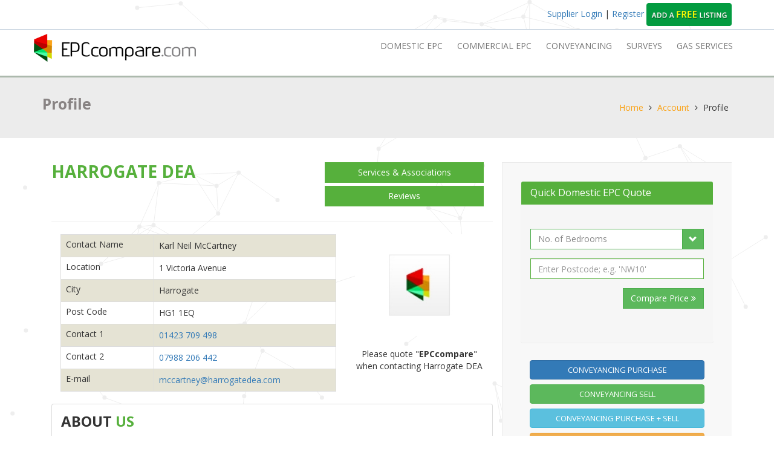

--- FILE ---
content_type: text/html; charset=UTF-8
request_url: https://www.epccompare.com/-harrogate-dea
body_size: 164237
content:
<!doctype html>
<html>
<head>
<meta charset="utf-8">
<meta name="viewport" content="width=device-width, initial-scale=1">
<title>EPC Harrogate Harrogate DEA</title>
<meta name="description" content="Harrogate DEA is a local independent firm of Domestic Energy Assessors, providing Energy Performance Certificates and advice on all domestic properties" />
<meta name="keywords" content="Harrogate " />
<base href="https://www.epccompare.com/">
<link href="css/bootstrap.css" type="text/css" rel="stylesheet"/>
<link href="css/font-awesome.css" type="text/css" rel="stylesheet"/>
<link href="css/custom-style.css" type="text/css" rel="stylesheet" />
<link href="css/responsive.css" type="text/css" rel="stylesheet"/>
<link href="css/animate.css" rel="stylesheet" type="text/css" />
</head>

<body>
<section id="top-login" style="padding:5px 0px;">
  <div class="container">
    <div class="login text-right ">  <a href="supplier-account/#dashboard">Supplier Login</a>  | 
        <a href="supplier-registration/"> Register </a> 
        <a href="supplier-registration/"><img src="images/button.png" style="height:38px"/></a>
    </div>
  </div>
</section>
<section id="logo-menu">
  <div class="container lg-view">
    <nav class="navbar navbar-default" role="navigation" > 
      <!-- Brand and toggle get grouped for better mobile display -->
      <div class="navbar-header">
        <button type="button" class="navbar-toggle" data-toggle="collapse" data-target="#bs-example-navbar-collapse-1"> <span class="sr-only">Toggle navigation</span> <span class="icon-bar"></span> <span class="icon-bar"></span> <span class="icon-bar"></span> </button>
        <a href="./"><img src="images/logo.png" class="img-responsive"></a> </div>
      <!-- Collect the nav links, forms, and other content for toggling -->
      <div class="collapse navbar-collapse" id="bs-example-navbar-collapse-1">
        <ul class="nav navbar-nav navbar-right">
          <li> <a href="domestic-commercial-energy-assesors/">Domestic EPC</a> </li>
          <li> <a href="commercial-epc-dec/">Commercial EPC </a> </li>
          <li> <a href="conveyancing-purchase-sale-remortgage-transfer-equity/">Conveyancing </a> </li>
          <li> <a href="home-buyers-report/buildings-survey/">Surveys</a> </li>
          <li> <a href="compare-gas-services/" class="green"> GAS SERVICES</a></li>
       
        </ul>
      </div>
      <!-- /.navbar-collapse --> 
    </nav>
  </div>
</section>
<!-- Menu -->
<section id="hed-link01">
  <div class="container">
    <div class="col-sm-6 no-pad ">
      <h2><strong>Profile</strong></h2>
    </div>
    <div class="col-sm-6 no-pad text-right ">
      <ul>
        <li> <a href="https://www.epccompare.com/">Home</a></li>
        <i class="fa fa-angle-right" aria-hidden="true"></i>
        <li> <a href="account.php">Account</a></li>
        <i class="fa fa-angle-right" aria-hidden="true"></i>
        <li>Profile</li>
      </ul>
    </div>
  </div>
</section>
<section id="body-wrapper" class="main-cntnt">
  <div class="container">
   
    <div class="col-lg-8" id="left-menu"> <!--main-left/////-->
      <div class="col-lg-6 name-wrper m-title">
         <h2> <b>Harrogate DEA</b></h2>
      </div>
      <div class="col-sm-6 m-link">
      	<p><a href="/-harrogate-dea#profile-service" class="btn-bttn13 btn"> Services & Associations </a>
        <a href="/-harrogate-dea#profile-reviews" class="btn-bttn13 btn"> Reviews </a></p>
      </div>
      <div class="clearfix"></div>
      <hr/>
      <div class="col-sm-12 no-pad">
        <div class="col-sm-8">
          <div id="no-more-tables" class="text-left tbl  table-responsive">
            <table class="table table-bordered table-responsive">
              <tbody>
                                <tr bgcolor="#e5e3d4">
                  <td bgcolor="#e5e3d4"><h5>Contact Name</h5></td>
                  <td><p>
                      Karl Neil McCartney                    </p></td>
                </tr>
                                <tr>
                  <td><h5>Location</h5></td>
                  <td><p>
                      1 Victoria Avenue                    </p></td>
                </tr>
                                <tr bgcolor="#e5e3d4">
                  <td><h5>City</h5></td>
                  <td><p>
                      Harrogate                    </p></td>
                </tr>
                                <tr>
                  <td><h5>Post Code </h5></td>
                  <td><p>
                      HG1 1EQ                    </p></td>
                </tr>
                                <tr bgcolor="#e5e3d4">
                  <td><h5>Contact 1</h5></td>
                  <td><p>
                      <a href="tel:01423 709 498">01423 709 498</a>
                    </p></td>
                </tr>
                                <tr>
                  <td><h5>Contact 2</h5></td>
                  <td><p>
                      <a href="tel:07988 206 442">07988 206 442</a>
                    </p></td>
                </tr>
                                <tr bgcolor="#e5e3d4">
                  <td><h5>E-mail</h5></td>
                  <td><p>
                      <a href="mailto:mccartney@harrogatedea.com">mccartney@harrogatedea.com</a>
                    </p></td>
                </tr>
                              </tbody>
            </table>
          </div>
        </div>
        <div class="col-sm-4"> <img src="./resize2.php?img=./_ui/media/epcdefault.jpg&amp;w=190&amp;h=150&bg=img_bg_large.jpg" class="img-responsive"/ width="100%"> <br>
          <p style="text-align:center;">Please quote &quot;<strong>EPCcompare</strong>&quot; when contacting
            Harrogate DEA          </p>
        </div>
      </div>
      <div class="clearfix"></div>
      <div class="col-lg-12 abt-profile02 abt-profile04 abt-profile041"> <a name="about"></a>
        <h3><strong> About <span> Us </span></strong> </h3>
        <hr/>
        Harrogate DEA is a local independent firm of Domestic Energy Assessors, providing Energy Performance Certificates and advice on all domestic properties. Reports are normally lodged and returned within 24 hours of inspection. If you have any questions regarding the process and the reports please feel free to contact us. </div>
      <div class="col-lg-12 abt-profile02 abt-profile04 abt-profile041" id="profile-service">
        <h3><strong>Services</strong> </h3>
        <hr/>
        <ul>
                    <p> No Services Specified </p>
                  </ul>
      </div>
      <div class="col-lg-12 abt-profile02 abt-profile04 abt-profile041">
        <h3><strong>Associations</strong> </h3>
        <hr/>
        <ul>
                    <li>
            ELMHURST          </li>
                    <li>
            IDEA          </li>
                  </ul>
      </div>
      <div class="col-lg-12 abt-profile02 abt-profile04 abt-profile041" id="profile-reviews">
        <h3><strong>Reviews</strong> </h3>
        <hr/>
                <p>Be the first to add a review.</p>
              </div>
      <div class="clearfix"></div>
       <div class="col-lg-12" id="result">
      <p style="color:red">
              </p>
    </div>
     <div class="clearfix"></div>
      <div class="col-lg-12 abt-profile04 abt-profile041">
        <h3><strong>Add <span> Reviews </span></strong> </h3>
        <hr/>
        <div class="row">
          <form method="post" onSubmit="return validForm()">
            <div class="col-sm-6 marg-tp-btm">
              <p>Name</p>
              <input name="name" id="name" type="text" class="add-rew">
            </div>
            <div class="col-sm-6 marg-tp-btm">
              <p>Email <small>(Will be verified)</small></p>
              <input name="email" id="email" type="text" class="add-rew">
            </div>
             <div class="col-sm-6 marg-tp-btm">
              <p>RRN</p>
              <input type="text" name="epc_rrn" id="epc_rrn" class="add-rew">
            </div>
            <div class="col-sm-6 marg-tp-btm">
              <p>Rating</p>
              <select name="rating" id="rating" class="add-rew">
                <option> 1 - Poor </option>
                <option> 2 </option>
                <option> 3 - Fair </option>
                <option> 4 </option>
                <option> 5 - Excellent </option>
              </select>
            </div>
            <div class="col-sm-6 marg-tp-btm">
              <p>Review</p>
              <textarea name="review" id="review" cols="" rows="" class="add-rew"></textarea>
            </div>
            <div class="col-sm-6 marg-tp-btm"></div>
            <div class="col-sm-6 marg-tp-btm">
              <p>Please confirm captch</p>
              <div class="captcha" style="overflow:hidden;">
                <div class="g-recaptcha cap"   data-sitekey="6LeiRlEUAAAAAB1obha6_1HqHJlSc9RqB2NKdSNy"   align="center"></div>
              </div>
              <script type="text/javascript"
                    src="https://www.google.com/recaptcha/api.js?hl=en">
            </script> </div>
            <div class="col-sm-12 marg-tp-btm">
              <button class="btn-bttn13 submit-bttn" type="submit"> Submit Review </button>
            </div>
          </form>
        </div>
      </div>
    </div>
    
    <!-----------------------right------------------------------->
    
    	<div class="col-lg-4 grey-bg  abt-search-part">
      <form id="" class="form-horizontal" method="get" role="form" action="domestic-commercial-energy-assesors/#results" onSubmit="return checkForm()">
        <div class="row">
          <div class="col-lg-12 ">
            <div class="panel">
              <div class="panel-heading custom-header-panel">
                <h3 class="panel-title roboto">Quick Domestic EPC Quote</h3>
              </div>
              <div class="panel-body">
                <div class="form-group">
                  <div class=""> <a class="btn btn-success btn-select btn-select-light bedroom-select">
                    <input type="hidden" class="btn-select-input" id="bedroom" name="bedroom" value="" />
                    <span class="btn-select-value">No. of Bedrooms</span> <span class='btn-select-arrow glyphicon glyphicon-chevron-down'></span>
                    <ul>
                      <li>1 Bedroom</li>
                      <li>2 Bedrooms</li>
                      <li>3 Bedrooms</li>
                      <li>4 Bedrooms</li>
                      <li>5 Bedrooms</li>
                      <li>6 Bedrooms</li>
                      <li>7 Bedrooms</li>
                      <li>8 Bedrooms</li>
                      <li>9 Bedrooms</li>
                      <li>10+ Bedrooms</li>
                    </ul>
                    </a> </div>
                </div>
                <div class="form-group">
                  <div class="">
                    <input type="text" class="form-control" name="postcode" id="postcode" value="" oninvalid="" oninput="" placeholder="Enter Postcode; e.g. 'NW10'">
                  </div>
                </div>
                <!--Fin datos personales-->
                <div class="form-group text-center">
                  <button type="submit" id="submit_btn" class="btn btn-success roboto">Compare Price <i class="fa fa-angle-double-right" aria-hidden="true"></i> </button>
                </div>
              </div>
            </div>
          </div>
        </div>
      </form>
      <div class="col-lg-12 search-list-buttons">
        <a href="conveyancing-purchase/"><button type="button" class="btn btn-primary">Conveyancing Purchase</button></a>
        <a href="conveyancing-sale/"><button type="button" class="btn btn-success">Conveyancing Sell</button></a>
        <a href="conveyancing-purchase-and-sale/"><button type="button" class="btn btn-info">Conveyancing Purchase + Sell</button></a>
        <a href="conveyancing-remortgage/"><button type="button" class="btn btn-warning">Conveyancing Remort gage</button></a>
        <a href="home-buyers-report/buildings-survey/?survey_required=1"><button type="button" class="btn btn-danger">Surveys home buyers report</button></a>
        <a href="home-buyers-report/buildings-survey/?survey_required=2"><button type="button" class="btn btn-primary">Surveys Buildings Survey</button></a>
        <a href="home-buyers-report/buildings-survey/?survey_required=3"><button type="button" class="btn btn-success">Home buyers report + Buildings Survey</button></a>
        <a href="compare-gas-services/"><button type="button" class="btn btn-info">Gas Services Domestic + Landlord</button></a>
      </div>
      <div class="col-lg-12 search-list-buttons text-center">
      <script type="text/javascript"><!--
		google_ad_client = "ca-pub-2533019763117995";
		/* 125x125, created 17/05/10 */
		google_ad_slot = "2123514046";
		google_ad_width = 300;
		google_ad_height = 250;
		//-->
		</script>
		<script type="text/javascript"
		src="//pagead2.googlesyndication.com/pagead/show_ads.js">
		</script>
        </div>
    </div>    
    <!-----------------------right-------------------------------> 
    
  </div>
  </div>
</section>
<div id="particles"></div>
<section id="footer">
  <div class="container">
    <div class="col-sm-12"> 
      <!-- -->
      <div class="row">
        <div class="col-lg-4 col-sm-4 col-xs-12 compare">
          <h4 class=""><span>Domestic/Commercial EPC</span></h4>
          <ul class="list-unstyled">
          	            <li class=""><a href="compare_epcs/epc/domestic_epc/"><i class="fa fa-angle-double-right" aria-hidden="true"></i> Domestic EPC</a></li>
                       <li class=""><a href="compare_epcs/epc/"><i class="fa fa-angle-double-right" aria-hidden="true"></i> EPC</a></li>
                       <li class=""><a href="compare_epcs/epc/energy_performance_certificate/"><i class="fa fa-angle-double-right" aria-hidden="true"></i> Energy Performance Certificate</a></li>
                       <li class=""><a href="compare_epcs/epc/what_is_the_green_deal/"><i class="fa fa-angle-double-right" aria-hidden="true"></i> Green deal</a></li>
                       <li class=""><a href="compare_epcs/epc/how_do_i_compare_epcs/"><i class="fa fa-angle-double-right" aria-hidden="true"></i> How do I Compare EPCs?</a></li>
                       <li class=""><a href="compare_epcs/epc/how_long_does_an_epc_last_for/"><i class="fa fa-angle-double-right" aria-hidden="true"></i> How long does an EPC last for?</a></li>
                       <li class=""><a href="compare_epcs/epc/landlord_epc/"><i class="fa fa-angle-double-right" aria-hidden="true"></i> Landlord</a></li>
                       <li class=""><a href="compare_epcs/epc/what_is_an_epc/"><i class="fa fa-angle-double-right" aria-hidden="true"></i> What is an EPC?</a></li>
                       <li class=""><a href="compare_epcs/"><i class="fa fa-angle-double-right" aria-hidden="true"></i> Compare EPCs</a></li>
                     </ul>
        </div>
        <!-- -->
        
        <div class="col-lg-4 col-sm-4 col-xs-12 resources">
          <h4 class=""><span>Surveys/Conveyancing</span> </h4>
          <ul class="list-unstyled">
                       <li class=""><a href="compare_surveys/building_surveys/how_do_i_compare_surveys/"><i class="fa fa-angle-double-right" aria-hidden="true"></i> How do I Compare Surveys?</a></li>
                       <li class=""><a href="compare_surveys/building_surveys/buildings_survey/"><i class="fa fa-angle-double-right" aria-hidden="true"></i> Building Survey</a></li>
                       <li class=""><a href="compare_surveys/building_surveys/"><i class="fa fa-angle-double-right" aria-hidden="true"></i> Building Surveys</a></li>
                       <li class=""><a href="compare_surveys/building_surveys/home_buyers_report/"><i class="fa fa-angle-double-right" aria-hidden="true"></i> Home Buyers Report</a></li>
                       <li class=""><a href="compare_conveyancing/conveyancing/who_does_the_conveyancing/"><i class="fa fa-angle-double-right" aria-hidden="true"></i> Who does the Conveyancing?</a></li>
                       <li class=""><a href="compare_conveyancing/conveyancing/what_is_conveyancing/"><i class="fa fa-angle-double-right" aria-hidden="true"></i> What is Conveyancing?</a></li>
                       <li class=""><a href="compare_conveyancing/"><i class="fa fa-angle-double-right" aria-hidden="true"></i> Compare Conveyancing</a></li>
                       <li class=""><a href="compare_conveyancing/how_much_does_conveyancing_cost/"><i class="fa fa-angle-double-right" aria-hidden="true"></i> How much does conveyancing cost</a></li>
                       <li class=""><a href="gas-services-in-uk/"><i class="fa fa-angle-double-right" aria-hidden="true"></i> Gas Services Prices</a></li>
                       <li class=""><a href="gas_certificates/certificate_energy_performance/"><i class="fa fa-angle-double-right" aria-hidden="true"></i> Certificate energy performance</a></li>
                     </ul>
        </div>
        <!-- -->
        
        <div class="col-lg-4 col-sm-4 col-xs-12 quick">
          <h4 class=""><span>OTHER LINKS</span> </h4>
          <ul class="list-unstyled">
                     <li class=""><a href="terms_and_conditions/"><i class="fa fa-angle-double-right" aria-hidden="true"></i> Terms & Conditions</a></li>
                      <li class=""><a href="privacy_policy/"><i class="fa fa-angle-double-right" aria-hidden="true"></i> Privacy policy</a></li>
                      <li class=""><a href="about_us/"><i class="fa fa-angle-double-right" aria-hidden="true"></i> About Us</a></li>
                      <li class=""><a href="epc__faqs/"><i class="fa fa-angle-double-right" aria-hidden="true"></i> EPC faqs</a></li>
                            <!--    </ul>
        </div>
      
        
        <div class="col-lg-3 col-sm-3 col-xs-6 services">
          <h4 class=""><span>OTHER LINKS</span></h4>
          <ul class="list-unstyled">  -->
                             <li class=""><a href="contact_us/"><i class="fa fa-angle-double-right" aria-hidden="true"></i> Contact Us</a></li>
                      
            <li class=""><a href="/sitemap.xml" target="_blank"><i class="fa fa-angle-double-right" aria-hidden="true"></i> Sitemap</a></li> 
          </ul>
            
        </div>
        <!-- --> 
      </div>
    </div>
  </div>
</section>
<section id="copyright">
  <div class="container">
    <div class="col-sm-12">
     <div class="row"><p style="color:#666">We use cookies on this website to enhance your user experience.
By clicking any link on this page, you are giving your consent to set cookies.</p></div>
      <div class="row">
        <div class="col-lg-4 col-sm-4 copy-rightInLeft poweredby">
          <p>© 2025 Powered by <a href="http://www.menora.co.uk" target="_blank" style="color:#32A732">Menora</a></p>
        </div><div class="col-lg-4 col-sm-4 privacyInRight">
          <!--<p><a href="#">Privacy Policy</a> | <a href="#">Terms & Condition</a></p>-->
        </div>
        <div class="col-lg-4 col-sm-4 footer-social">
        <ul class="social-network social-circle">
           <!-- <li class=""><a href="#" class="icoFacebook" title="Facebook" target="_blank"><i class="fa fa-facebook"></i></a></li>-->
            <li class=""><a href="https://twitter.com/epccompare" class="icoTwitter" title="Twitter" target="_blank"><i class="fa fa-twitter"></i></a></li>
	<!--            <li class=""><a href="#" class="icoGoogle" title="Google +"><i class="fa fa-google-plus"></i></a></li>
            <li class=""><a href="#" class="icoLinkedin" title="Linkedin"><i class="fa fa-linkedin"></i></a></li>-->
          </ul>
        </div>
        
      </div>
    </div>
  </div>
</section>

<!-- Start of StatCounter Code for Default Guide -->
<script type="text/javascript">
var sc_project=4674673; 
var sc_invisible=1; 
var sc_security="70f2bc85"; 
var sc_https=1; 
</script>
<script type="text/javascript" src="https://www.statcounter.com/counter/counter.js" async></script>
<noscript><div class="statcounter"><a title="Web Analytics" href="http://statcounter.com/" target="_blank"><img class="statcounter" src="//c.statcounter.com/4674673/0/70f2bc85/1/" alt="Web Analytics"></a></div></noscript>
<!-- End of StatCounter Code for Default Guide -->


 <link rel="stylesheet" href="//code.jquery.com/ui/1.12.1/themes/base/jquery-ui.css">
<script src="https://ajax.googleapis.com/ajax/libs/jquery/1.11.2/jquery.min.js"></script> 
<script src="js/jquery-ui.js"></script>
<script src="js/bootstrap.js" type="text/javascript"></script> 
<script src="js/wow.min.js"></script> 
<script src="js/lazy-load.js"></script>
<script>
var availableTags = ["Aaron's Hill","Ab Kettleby","Ab Lench","Abatycwmhir","Abbas Combe","Abberley","Abberton","Abberwick","Abbess Roding","Abbey","Abbey Cwmhir","Abbey Dore","Abbey Foregate","Abbey Gate","Abbey Green","Abbey Hey","Abbey Hill","Abbey Hills","Abbey Hulton","Abbey Lane","Abbey Meads","Abbey Mills","Abbey Park","Abbey St Bathans","Abbey Stadium","Abbey Village","Abbey Wood","Abbeydale","Abbeydale Park","Abbeyfields","Abbeyhill","Abbeylands","Abbeymead","Abbeystead","Abbeytown","Abbeyview","Abbots Bickington","Abbots Bromley","Abbots Langley","Abbots Leigh","Abbots Morton","Abbots Moss","Abbots Ripton","Abbots Salford","Abbots Worthy","Abbotsbury","Abbotsham","Abbotskerswell","Abbotsleigh","Abbotsley","Abbotsmead","Abbotstone","Abbotswood","Abbotts Ann","Abbotts Ann Down","Abbotts Barton","Abcott","Abdon","Abenhall","Aber","Aber Clydach","Aber Pwll","Aber Village","Aber-Arad","Aber-Cywarch","Aber-Giar","Aber-Magwr","Aber-Meurig","Aber-Rhaeadr","Aber-banc","Aber-fan","Aber-ffrwd","Aber-oer","Aberaeron","Aberaman","Aberangell","Aberarder","Aberargie","Aberarth","Aberavon","Aberbargod","Aberbargoed","Aberbechan","Aberbeeg","Aberbran","Abercanaid","Abercarn","Abercastle","Abercegir","Aberchalder","Aberchirder","Abercorris","Abercraf","Abercrave","Abercregan","Abercrombie","Abercwmboi","Abercych","Abercynffig","Abercynnon","Abercynon","Aberdalgie","Aberdare","Aberdaron","Aberdaugleddau","Aberdeen","Aberdeen Airport","Aberdeen Woolmanhill Hospital","Aberdesach","Aberdour","Aberdovey","Aberdulais","Aberdyfi","Aberedw","Abereiddy","Abererch","Aberfeldy","Aberffraw","Aberffro","Aberffrwd","Aberford","Aberfoyle","Aberfoyle Village","Abergarw","Abergarwed","Abergavenny","Abergele","Abergele Roads","Aberglasney","Abergorlech","Abergwaun","Abergwesyn","Abergwili","Abergwngu","Abergwynant","Abergwynfi","Abergwyngregyn","Abergynolwyn","Aberhafesp","Aberhalen","Aberhill","Aberhonddu","Aberhosan","Aberkenfig","Aberlady","Aberlash","Aberlemno","Aberlerry","Aberllefenni","Aberllynfi","Aberllynfi Three Cocks","Aberlour","Abermarlais","Abermaw","Abermiwl","Abermorddu","Abermule","Abernant","Abernethy","Abernyte","Aberogwr","Aberpennar","Aberpergwm","Aberporth","Aberriw","Abersoch","Abersychan","Abertawe","Aberteifi","Aberthin","Abertillery","Abertridwr","Abertrinant","Abertyleri","Abertysswg","Abertyswg","Aberuthven","Aberwheeler","Aberyscir","Aberystwyth","Abhainn Suidhe","Abingdon","Abingdon Town Centre","Abingdon-on-Thames","Abinger Bottom","Abinger Common","Abinger Hammer","Abington","Abington Pigotts","Abington Vale","Abingworth","Ablington","Abney","Aboyne","Abraham Heights","Abram","Abriachan","Abridge","Abronhill","Abshot","Abson","Abthorpe","Aby","Acairseid","Acarsaid","Acaster Malbis","Acaster Selby","Accrington","Accrington Road","Accurrach Farm","Ach na Cloiche","Ach na h-Annaid","Acha Mor","Achabraid","Achachork","Achadh Osnaich","Achadh a Phlastair","Achadh a' Chanaich","Achadh a' Choirce","Achadh an Droighinn","Achadh na Croise","Achadh na Mara","Achahoish","Achanalt","Achany","Achaphubuil","Acharacle","Achareidh","Acharn","Achavanich","Achddu","Achduart","Acheilidh","Achencruive","Acheninver","Achfary","Achgarve","Achiltibuie","Achingills","Achininver","Achintraid","Achleck","Achlian","Achlyness","Achmelvich","Achmore","Achnaba","Achnabreac","Achnacarinan","Achnacarnin","Achnacarry","Achnacloich","Achnacroish","Achnahaird","Achnahanat","Achnahannaid","Achnahannet","Achnahuaigh","Achnairn","Achnamara","Achnandarach","Achnasheen","Achnashellach","Achosnich","Achranich","Achreamie","Achriesgill","Achrimsdale","Achurch","Achuvoldrach","Achvaich","Achvraie","Ackbury Heath","Ackenthwaite","Ackergill","Ackergillshore","Ackers Crossing","Acklam","Ackleton","Acklington","Acklington Station","Ackton","Ackworth","Ackworth Moor Top","Acle","Acock's Green","Acol","Acomb","Acombe Cross","Aconbury","Acre","Acrefair","Acresford","Acton","Acton Beauchamp","Acton Bridge","Acton Burnell","Acton Cliff","Acton Gate","Acton Grange","Acton Green","Acton Near Whitmore","Acton Pigott","Acton Place","Acton Reynald","Acton Round","Acton Scott","Acton Town","Acton Trussell","Acton Turville","Adabroc","Adabrock","Adamhill","Adams Green","Adams Hill","Adamsdown","Adanac Park","Adbaston","Adber","Adbury","Addenbrooke's","Adder's Moss","Adderbury","Adderley","Adderley Green","Adderley Park","Adderstone","Adderwell","Addiewell","Addingham","Addington","Addiscombe","Addiscott","Addlestone","Addlestone Moor","Addlethorpe","Addycombe","Adel","Aden Country Park","Adeney","Adeyfield","Adfa","Adforton","Adgestone","Adisham","Adlestrop","Adlingfleet","Adlington","Admaston","Admington","Admiral's Way","Adpar","Adsborough","Adscombe","Adsdean Park","Adsett","Adstock","Adstone","Adswood","Adversane","Advie","Adwick le Street","Adwick-upon-Dearne","Adwyr","Ae","Afan Argoed","Afan Campus","Affetside","Affpuddle","Afon Eitha","Afon Wen","Afon-Wen","Afton","Agbrigg","Agden","Agden Brow","Agecroft","Aggborough","Agglethorpe","Aghalee","Aglionby","Ahmore","Aigburth","Aigburth Vale","Aiginis","Aignish","Aike","Aiketgate","Aikton","Ailsworth","Ainderby Quernhow","Ainderby Steeple","Aingers Green","Ainisiadar","Ainley Top","Ainsdale","Ainsley Estate","Ainstable","Ainsworth","Ainthorpe","Aintree","Aipht","Airbles","Aird","Aird An Rubha","Aird Asaig","Aird Dell","Aird Dhail","Aird Driseig","Aird Fhearna","Aird Laoigh","Aird Mhidhinis","Aird Mhighe","Aird Mhor","Aird Thunga","Aird Tong","Aird Uig","Aird a Bhasair","Aird a Mhulaidh","Aird a'Mhachair","Aird an Aiseig","Aird an Teine","Aird an t-Sionnaich","Aird nan Damh","Aird nan Sruban","Airdmhor","Airdrie","Airedale","Airedale Hospital","Airidh a Bhruaich","Airidhantuim","Airigh an Tuim","Airigh nan Gobhar","Airinis","Airlie","Airmyn","Airntully","Airport","Airth","Airton","Airyhall","Aisby","Aiseag Ulbha","Aisgernis","Aisgill","Aish","Aisholt","Aiskew","Aislaby","Aisthorpe","Aith","Aithsetter","Akebar","Akeld","Akeley","Akenham","Aketon","Albany","Albaston","Albemarle Barracks","Alberbury","Albert Hill","Albert Square","Albert Street","Albert Town","Albert Village","Albion","Albourne","Albrighton","Albro","Albro Castle","Alburgh","Albury","Albury End","Albury Heath","Alby","Alby Hill","Alcaston","Alcester","Alcester Lane's End","Alciston","Alcombe","Alconbury","Alconbury Hill","Alconbury Weald","Alconbury Weston","Aldborough","Aldborough Hatch","Aldbourne","Aldbrough","Aldbrough St John","Aldbury","Aldcliffe","Aldeburgh","Aldeby","Aldenham","Alder Forest","Alder Row","Alderbrook","Alderbury","Aldercar","Aldercott","Alderford","Alderholt","Alderley","Alderley Edge","Alderley Park","Aldermans Green","Aldermaston","Aldermaston Soke","Aldermaston Wharf","Alderminster","Aldermoor","Alderney","Aldersbrook","Aldersey Green","Aldershot","Aldersley","Alderstead Heath","Alderton","Alderton Fields","Alderwasley","Aldfield","Aldford","Aldgate","Aldgate East","Aldham","Aldingbourne","Aldingham","Aldington","Aldington Frith","Aldon","Aldoth","Aldous's Corner","Aldreth","Aldridge","Aldringham","Aldrington","Aldsworth","Aldwark","Aldwarke","Aldwick","Aldwick Bay Estate","Aldwincle","Aldworth","Alexander Stadium","Alexandra Hospital","Alexandra Palace","Alexandra Park","Alexandria","Aley","Aley Green","Alfardisworthy","Alfington","Alfold","Alfold Crossways","Alford","Alfreton","Alfrick","Alfrick Pound","Alfriston","Algarkirk","Alhampton","Alice Holt","Aline","Alkborough","Alkerton","Alkham","Alkincoats","Alkington","Alkmonton","Alkrington","Alkrington Garden Village","All Cannings","All Saints","All Saints South Elmham","All Stretton","Allaleigh","Allanbrooke Barracks","Allandale","Allanton","Allasdale","Allaston","Allathasdal","Allbrook","Allen Banks","Allen End","Allen's Green","Allendale Town","Allenheads","Allens Cross","Allens Rough","Allensmore","Allenton","Allenwood","Aller","Aller Grove","Aller Moor","Aller Park","Allercombe","Allerdean","Allerdene","Allerford","Allerston","Allerthorpe","Allerton","Allerton Bywater","Allerton Mauleverer","Allerton Moor","Allerwash","Allesley","Allesley Green","Allesley Park","Allestree","Allet","Allexton","Allgreave","Allhallows","Alligin Shuas","Allimore Green","Allington","Allington Bar","Allithwaite","Alloa","Alloa Town","Allonby","Allostock","Alloway","Allowenshay","Allscott","Allt","Allt Giubhais","Allt a' Chruinn","Allt-y-Main","Allt-yr-yn","Allt-yr-ynn","Alltami","Alltfach","Alltmawr","Alltsigh","Alltwalis","Alltwen","Alltyblacca","Alltycham Drive","Alltygrug","Allwood Green","Almeley","Almer","Almholme","Almington","Alminstone Cross","Almodington","Almondbank","Almondbury","Almondsbury","Almshoe Bury","Almshouse Green","Alne","Alness","Alnham","Alnmouth Station","Alnmouth Village","Alnwick","Alperton","Alphamstone","Alpheton","Alphington","Alpington","Alport","Alpraham","Alresford","Alrewas","Alsager","Alsagers Bank","Alscot","Alsop Moor","Alsop en le Dale","Alston","Alston Hall","Alston Sutton","Alstone","Alstonefield","Alswear","Alt","Alt - a - Bhainne Distillery","Altandhu","Altarnun","Altass","Altens","Altham","Althorne","Althorp","Althorpe","Altnabreac","Altnaharra","Altofts","Alton","Alton Barnes","Alton Pancras","Alton Priors","Alton Towers","Altonhill","Altrincham","Alum Bay","Alum Rock","Alumwell","Alva","Alvah","Alvanley","Alvaston","Alvechurch","Alvecote","Alvediston","Alveley","Alverdiscott","Alverstoke","Alverstone","Alverthorpe","Alverton","Alves","Alvescot","Alveston","Alveston Down","Alvie","Alvingham","Alvington","Alwalton","Alway","Alweston","Alwington","Alwinton","Alwoodley","Alwoodley Gates","Alyth","Am Baile Meadhanach","Am Barr","Am Barra Calltainn","Am Bealach Gearr","Am Blar Dubh","Am Blaran Odhar","Am Bogha Mor","Am Braighe","Am Machair Riabhach","Amalebra","Ambaston","Amber Hill","Ambergate","Amberley","Ambersham","Amble","Amble by the Sea","Amblecote","Ambleside","Ambleston","Ambrosden","Amcotts","Amen Corner","Amersham","Amersham-on-the-Hill","Amerton","Amesbury","Ameysford","Amhuinnsuidhe","Amington","Amisfield","Amlwch","Amlwch Port","Ammanford","Ammerdown Park","Ammerham","Amory Road","Amotherby","Ampfield","Ampleforth","Ampney Crucis","Ampney St Mary","Ampney St Peter","Amport","Ampthill","Ampton","Amroth","Amulree","Amwell","An Aird","An Aird Bheag","An Aird Dorcha","An Aird Uaine","An Apainn","An Cadha Ruadh","An Camus Mor","An Carn Ban","An Carn Dubh","An Clachan","An Cladach","An Cnoc Ard","An Comhnardan","An Crionan","An Croc Crom","An Cul Phort","An Dig","An Dun Beag","An Dunan","An Fhuirneis","An Garadh Fada","An Garbh-Mhonadh","An Gearasdan","An Gleann Ur","An Lag","An Lethallt","An Loch Gearr","An Oitir","An Rubha","An Sailean","An Socach","An Sruthan","An Tairbeart","An Tairbeart Iar","An Tairbeart Loch Laomainn","An Teanga","An Torran Uaine","An t-Arar","An t-Ath Leathann","An t-Ob","An t-Oban","An t-Ollach","An t-Ord","Ancaster","Ancells Farm","Anchor","Anchorage Park","Anchorsholme","Ancoats","Ancroft","Ancrum","Anderby","Anderby Creek","Andersea","Andersfield","Anderson","Anderston","Anderton","Andertons Mill","Andover","Andover Down","Andoversford","Andwell","Anelog","Anerley","Anfield","Angarrack","Angel","Angel Bank","Angersleigh","Angerton","Angle","Anglesey","Anglezarke","Angmering","Angorfa Abergele","Angram","Anick","Ankerdine Hill","Ankerville","Anlaby","Anlaby Common","Anlaby Park","Anmer","Anmore","Ann's Hill","Anna Valley","Annalong","Annan","Annat","Annbank","Annesley","Annesley Cutting","Annesley Woodhouse","Annet","Annfield Plain","Anniesland","Anningsley Park","Annishader","Annitsford","Annscroft","Annsmuir","Ansdell","Ansell's End","Ansford","Ansley","Anslow","Anslow Gate","Ansteadbrook","Anstey","Anstruther","Ansty","Ansty Coombe","Ansty Cross","Anthill Common","Anthony's Cross","Anthonys","Anthorn","Antingham","Anton's Gowt","Antonine Park","Antonshill","Antony","Antrim","Antrobus","Antron","Anvil Green","Anvilles","Anwick","Aperfield","Apesdale","Apethorpe","Apeton","Apley","Apperknowle","Apperley","Apperley Bridge","Apperley Dene","Appersett","Appin","Appleby","Appleby Magna","Appleby Parva","Appleby in Westmorland","Appleby-in-Westmorland","Applecross","Appledore","Appledore Heath","Appleford","Applemore","Applemore Hill","Appleshaw","Appleslade Bottom","Applethwaite","Appleton","Appleton Cross","Appleton Roebuck","Appleton Thorn","Appleton Wiske","Appleton-le-Moors","Appleton-le-Street","Appletreehall","Appletreewick","Appley","Appley Bridge","Appuldurcombe Park","Apse Heath","Apsey Green","Apsley","Apuldram","Aqueduct","Arabella","Arbirlot","Arboretum","Arborfield","Arborfield Cross","Arborfield Garrison","Arbourthorne","Arbroath","Arbury","Arbuthnott","Archenfield","Archiestown","Archway","Arclid","Arclid Green","Ard Dorch","Ard Ghobhar","Ard Roag","Ardachu","Ardanaiseig","Ardaneaskan","Ardarroch","Ardbeg","Ardblair","Ardchattan","Ardchiavaig","Ardchronie","Arddlin","Ardeer","Ardeley","Ardelve","Arden","Ardenrun","Ardens Grafton","Ardentinny","Ardeonaig","Ardersier","Ardessie","Ardestie","Ardfern","Ardfin","Ardgartan","Ardgay","Ardgour","Ardgowan","Ardhasaig","Ardheslaig","Ardingly","Ardington","Ardivachar","Ardleigh","Ardleigh Green","Ardler","Ardley","Ardlistry","Ardlui","Ardmair","Ardmaleish","Ardmarnock Ho","Ardmillan","Ardminish","Ardmore","Ardnacross","Ardnadam","Ardnarff","Ardnastruban","Ardnave","Ardno","Ardochrig","Ardochy","Ardpatrick","Ardpeaton","Ardrishaig","Ardroag","Ardroil","Ardross","Ardrossan","Ardscalpsie","Ardskenish","Ardsley","Ardtalla","Ardtalnaig","Ardtaraig","Arduaine","Ardubh","Ardullie","Ardvar","Ardvasar","Ardveenish","Ardverikie","Ardvey","Ardvourlie","Ardwell","Ardwick","Areley Kings","Arenig Fawr","Arford","Argaty","Arglam","Argoed","Argoed Estate","Argos Hill","Aridhglas","Arinagour","Arisaig","Arivruaich","Arkendale","Arkengarthdale","Arkesden","Arkholme","Arkle Town","Arkleby","Arkleside","Arkleston","Arkley","Arksey","Arkwright Town","Arle","Arle Court","Arlecdon","Arlesey","Arleston","Arley","Arley Green","Arlingham","Arlington","Arlington Beccott","Arlington Business Park","Armadale","Armagh","Armathwaite","Arminghall","Armitage","Armitage Bridge","Armley","Armscote","Armshead","Armston","Armstrong","Armthorpe","Arncliffe","Arncott","Arncroach","Arne","Arnesby","Arnewood Common","Arniefoul","Arnisdale","Arnish","Arnison Centre","Arnisort","Arniston","Arno Hill","Arno Vale","Arno's Vale","Arnol","Arnold","Arnos Grove","Arnothill","Arnprior","Arnside","Aros","Aros Bridge","Aros Mains","Arowry","Arrad Foot","Arradoul","Arram","Arrathorne","Arreton","Arrington","Arrisa","Arrivain","Arrochar","Arrow","Arrowe Hill","Arrowe Park","Arrowfield Estate","Arrowfield Top","Arscott","Arsenal","Artafallie","Arthill","Arthington","Arthingworth","Arthog","Arthur's Hill","Artington","Arundel","Asby","Ascog","Ascot","Ascott","Ascott-under-Wychwood","Asenby","Asfordby","Asfordby Hill","Asgarby","Ash","Ash Bank","Ash Brake","Ash Corner","Ash Green","Ash Grove","Ash Hill","Ash Magna","Ash Moor","Ash Priors","Ash Street","Ash Thomas","Ash Vale","Ashaig","Ashampstead","Ashbeer","Ashbocking","Ashbourne","Ashbrittle","Ashbrook Hey","Ashbrooke","Ashburnham Forge","Ashburton","Ashbury","Ashburys","Ashby","Ashby Folville","Ashby Magna","Ashby Parva","Ashby Puerorum","Ashby St Ledgers","Ashby St Mary","Ashby Turn","Ashby by Partney","Ashby cum Fenby","Ashby de la Launde","Ashby de la Zouch","Ashby with Oby","Ashby-de-la-Zouch","Ashchurch","Ashcombe","Ashcombe Park","Ashcott","Ashcott Corner","Ashculm","Ashdon","Ashe","Ashe Warren","Asheldham","Ashen","Ashendon","Ashenground Estate","Ashenhurst","Asheridge","Ashey","Ashfield","Ashfield Green","Ashfield Young Offenders Institiute","Ashfield cum Thorpe","Ashfold","Ashfold Crossways","Ashford","Ashford Bowdler","Ashford Carbonell","Ashford Chase","Ashford Common","Ashford Hill","Ashford Park","Ashford-in-the-Water","Ashgate","Ashgill","Ashgrove","Ashiestiel","Ashill","Ashingdon","Ashington","Ashington College","Ashington End","Ashington Farm","Ashington Park","Ashkirk","Ashland","Ashlett","Ashleworth","Ashley","Ashley Chase House","Ashley Clinton","Ashley Down","Ashley Green","Ashley Heath","Ashley Walk","Ashleyhay","Ashmanhaugh","Ashmansworth","Ashmansworthy","Ashmead Green","Ashmill","Ashmore","Ashmore Green","Ashmore Lake","Ashmore Park","Ashness","Ashopton","Ashorne","Ashover","Ashover Hay","Ashow","Ashperton","Ashprington","Ashreigney","Ashridge","Ashridge Court","Ashtead","Ashton","Ashton Common","Ashton Court Estate","Ashton Cross","Ashton Gate","Ashton Green","Ashton Hayes","Ashton Heath","Ashton In Makerfield","Ashton Keynes","Ashton Moss","Ashton Under Lyne","Ashton Upon Mersey","Ashton Vale","Ashton in Makerfield","Ashton under Hill","Ashton-on-Ribble","Ashton-under-Lyne","Ashtons Green","Ashurst","Ashurst Bridge","Ashurst Wood","Ashvale","Ashwater","Ashwell","Ashwell End","Ashwellthorpe","Ashwick","Ashwicken","Ashwood","Ashwood Park","Askam in Furness","Askam-in-Furness","Aske","Askern","Askernish","Askerswell","Askett","Askham","Askham Bar","Askham Bryan","Askham Richard","Askrigg","Askwith","Aslackby","Aslacton","Aslockton","Asney","Aspall","Aspatria","Aspenden","Asperton","Aspley","Aspley Guise","Aspley Heath","Aspull","Assarts Farm","Asselby","Asselfoot","Asserby","Assington","Assington Green","Astbury","Astbury Marsh","Astcote","Asterby","Asterley","Asterton","Asthall","Asthall Leigh","Astle","Astley","Astley Abbots","Astley Bridge","Astley Burf","Astley Cross","Astley Town","Astley Village","Astmoor","Aston","Aston Abbotts","Aston Botterell","Aston By Doxey","Aston By Stone","Aston Cantlow","Aston Clinton","Aston Cross","Aston Down","Aston End","Aston Eyre","Aston Fields","Aston Flamville","Aston Heath","Aston Ingham","Aston Lodge Park","Aston Magna","Aston Munslow","Aston Rodgers","Aston Rowant","Aston Sandford","Aston Somerville","Aston Square","Aston Subedge","Aston Tirrold","Aston University","Aston Upthorpe","Aston by Budworth","Aston juxta Mondrum","Aston le Walls","Aston on Carrant","Aston on Clun","Aston-on-Trent","Astrope","Astwell","Astwick","Astwith","Astwood","Astwood Bank","Aswarby","Aswardby","Aswick","Atch Lench","Atcham","Ath Linne","Ath Mor","Ath Tharracail","Ath na Cra","Athaiseig","Athelhampton","Athelington","Athelney","Athelstaneford","Atherfield Farm","Atherington","Athersley","Athersley North","Athersley South","Atherstone","Atherstone on Stour","Atherton","Atlantic Wharf","Atlas","Atlow","Atrim","Attadale","Attenborough","Atterbury","Atterby","Atterby Carr","Attercliffe","Atterton","Attisham","Attleborough","Attlebridge","Attleton Green","Atwick","Atworth","Aubourn","Auchagallon","Auchattie","Auchavan","Auchbreck","Auchenback","Auchenblae","Auchenbowie","Auchenbreck","Auchencairn","Auchencrow","Auchendinny","Auchengray","Auchenhalrig","Auchenheath","Auchenlarie","Auchenmalg","Auchenreoch","Auchenshuggle","Auchenstarry","Auchentiber","Auchenvennel","Auchinairn","Auchindrain","Auchinleck","Auchinloch","Auchintoul","Auchleven","Auchmacoy","Auchmillan","Auchmithie","Auchmuirbridge","Auchmuty","Auchnaclache","Auchnagatt","Auchnarrow","Auchowrie","Auchterarder","Auchterderran","Auchterforfar","Auchterhouse","Auchterless","Auchtermuchty","Auchterneed","Auchtertool","Auchtertyre","Auchurigill","Auckengill","Auckland Park","Auckley","Audenshaw","Audlem","Audley","Audley End","Audley Lower","Audmore","Audnam","Augher","Aughnacloy","Aughton","Aughton Park","Auldearn","Auldgirth","Auldhouse","Ault Hucknall","Aultbea","Aultguish","Aultiphurst","Aultivullin","Aultmore","Aunby","Aunk","Aunsby","Auskerry","Aust","Austendike","Austenwood","Austerfield","Austerlands","Austhorpe","Australia Estate","Austrey","Austwick","Autby","Authorpe","Avebury","Avebury Trusloe","Aveley","Avenham","Avening","Avening Green","Averdaron","Averham","Avernish","Avery Hill","Aveton Gifford","Aviemore","Avington","Avisford","Avoch","Avon","Avon Dassett","Avon Heath Country Park","Avonbank","Avonbridge","Avoncliff","Avonmouth","Avonwick","Awbridge","Awkley","Awliscombe","Awre","Awsworth","Axbridge","Axford","Axmansford","Axminster","Axmouth","Axton","Axton Hill","Axtown","Aycliffe","Aycliffe Industrial Estate","Aycliffe Village","Aydon","Aydon Castle","Aylburton","Aylburton Common","Ayle","Aylesbeare","Aylesbury","Aylesby","Aylesford","Aylesham","Aylestone","Aylestone Hill","Aylmerton","Aylsham","Aylton","Aymestrey","Aynho","Ayot Green","Ayot St Lawrence","Ayot St Peter","Ayr","Ayres End","Ayresome","Aysgarth","Ayshford","Ayside","Ayston","Aythorpe Roding","Ayton","Aywick","Azerley","Aztec West","Baads","Babbacombe","Babbinswood","Babbs Green","Babcary","Babel","Babell","Babeny","Baberton","Babington","Bablockhythe","Babraham","Babthorpe","Babworth","Babylon","Bac","Bach-y-gwreiddyn","Bachaethlon","Bachau","Bache","Bache Estate","Bacheldre","Bachelor's Bump","Bachie Ganol","Bachymbyd","Back","Back O th Moss","Back Street","Back of the Hill","Backbarrow","Backbower","Backe","Backford","Backies","Backleys","Backwell","Backwell Common","Backwell Green","Backworth","Bacon's End","Baconsthorpe","Bacton","Bacton Green","Bacup","Bad a' Ghaill","Badachro","Badavanich","Badbury","Badbury Park","Badbury Rings","Badbury Wick","Badby","Badcall","Badcaul","Baddeley Green","Baddesley Clinton","Baddesley Ensor","Baddidarach","Baddiley","Badenscallie","Badgall","Badger","Badger Farm","Badger Street","Badger's Hill","Badgers Cross","Badgers Mount","Badgeworth","Badgworth","Badharlick","Badicaul","Badingham","Badlesmere","Badley","Badlingham","Badluarach","Badminton","Badnaban","Badnabay","Badnagyle","Badrallach","Badsey","Badshot Lea","Badsworth","Badwell Ash","Badwell Green","Badworthy","Bae Colwyn","Baffins","Bag Enderby","Bagber","Bagber Common","Bagborough Lane","Bagby","Bagendon","Bagginswood","Baggrow","Bagh Mor","Bagh Thiarabhagh","Bagh a Chaise","Bagh a Tuath","Bagh a' Chaisteil","Baghasdal","Bagillt","Baginton","Baglan","Bagley","Bagley Green","Bagley Wood","Bagmore","Bagnall","Bagnor","Bagnum","Bagshaw","Bagshot","Bagslate","Bagstone","Bagthorpe","Bagtor","Baguley","Bagworth","Bagwyllydiart","Bail Ard Bhuirgh","Bailbrook","Baildon","Baile Ailein","Baile Boidheach","Baile Eilidh","Baile Eoghain","Baile Gharbhaidh","Baile Glas","Baile Meadhonach","Baile Mhartain","Baile Mhartainn","Baile MhicCuithein","Baile Mhuilinn","Baile Mor","Baile Phetris","Baile Raghnill","Baile Sear","Baile Ur Tholastaidh","Baile a Chnuic","Baile a' Chaolais","Baile a' Ghobhainn","Baile a' Ghrana","Baile a' Mhanaich","Baile an Truiseil","Baile na Creige","Baile na h-Iolaire","Baile nan Cailleach","Baile nan Stiubhartach","Bailey Gate","Bailey Green","Bailey's Down","Bailiff Bridge","Baillieston","Bailrigg","Bainbridge","Bainsford","Bainton","Baintown","Baker Street","Baker's Bridge","Bakers End","Bakers Ground","Bakersfield","Bakesdown","Bakestone Moor","Bakewell","Bala","Balaam's Heath","Balado","Balaglas","Balallan","Balance Hill","Balbeggie","Balblair","Balbuthie","Balby","Balcaskie House","Balchladich","Balchrick","Balchrystie","Balcombe","Balcomie","Balcurvie","Baldersby","Baldersdale","Balderstone","Balderton","Baldhu","Baldingstone","Baldinnie","Baldock","Baldslow","Baldwin's Gate","Baldwinholme","Bale","Balemartine","Balemore","Balephetrish","Balephuil","Balerno","Baleshare","Balevullin","Balfarg","Balfour","Balfron","Balfron Station","Balfron Village","Balgarva","Balgavies","Balgay","Balgeddie","Balgillo","Balgowan","Balgown","Balgray","Balgreen","Balhall","Balham","Baligill","Balinoe","Balintore","Balivanich","Baljaffray","Balk","Balkeerie","Balkemback","Balkholme","Balkissock","Ball","Ball Green","Ball Haye Green","Ball Hill","Ball O'Ditton","Ball's Green","Ballachulish","Balladen","Ballantrae","Ballantrushal","Ballard's Ash","Ballards Gore","Ballater","Ballathie","Ballencrieff","Ballhill","Balliasta","Ballidon","Balliekine","Balliemore","Ballifeary","Ballifield","Balligmorrie","Ballindean","Ballingdon","Ballinger Common","Ballingham","Ballingry","Ballinluig","Ballintuim","Balloch","Balloch Castle","Ballochan","Ballochgair","Ballochroy","Ballochy","Ballochyle","Ballogie","Ballom Hill","Balls Cross","Balls Green","Ballumbie Castle","Ballybogy","Ballycastle","Ballyclare","Ballygown","Ballygrant","Ballymeanoch","Ballymena","Ballymoney","Ballynahinch","Balmacara","Balmaclellan","Balmacqueen","Balmadies","Balmaha","Balmakin","Balmalcolm","Balmartin","Balmeanach","Balmedie","Balmedie Country Park","Balmer Heath","Balmer Lawn","Balmerino","Balmoral","Balmoral Castle","Balmore","Balmuchy","Balmullie Mill","Balmullo","Balnabodach","Balnaboth","Balnacra","Balnafoich","Balnagrantach","Balnaguard","Balnahard","Balnain","Balnakiel","Balne","Balnoon","Balornock","Balquharn","Balquhidder","Balranald","Balsall Common","Balsall Heath","Balscote","Balsham","Balstonia","Baltasound","Balterley","Balterley Heath","Baltonsborough","Balvaird","Balvicar","Balvraid","Balwest","Balwyllo","Bamber Bridge","Bambers Green","Bamburgh","Bamford","Bamfurlong","Bampton","Bampton Grange","Banavie","Banbhaidh","Banbridge","Banbury","Banbury Town Centre","Banc-y-Darren","Banc-y-mor","Bancffosfelen","Banchory","Banchory Museum","Banchory-Devenick","Bancroft","Bancroft Park","Bancycapel","Bancyfelin","Bancyffordd","Baneswell","Banff","Bangham Pit","Bangor","Bangor Is-y-Coed","Bangor On Dee","Bangor Teifi","Bangor-is-y-coed","Bangors","Bangors Green","Banham","Banham Zoo","Banister Park","Bank","Bank Bottom","Bank Fold","Bank Hey","Bank House","Bank Houses","Bank Newton","Bank Quay","Bank Street","Bank Top","Bank Top Cottages","Bank's Green","Bankend","Bankfields","Bankfoot","Bankglen","Bankhead","Bankland","Banknock","Banks","Bankshill","Bankside Top","Bannel Farm","Banner Cross","Banners Gate","Banningham","Banniskirk","Bannockburn","Banns","Banstead","Bantaskin","Bantham","Banton","Banwell","Banwen","Banyard's Green","Bapchild","Baptist End","Bapton","Bar End","Bar Hill","Barabhas","Barabhas Iarach","Barabhas Uarach","Barachander","Barassie","Baravullin","Barbadoes Green","Barbaraville","Barber Booth","Barber Green","Barber's Moor","Barbican","Barbon","Barbourne","Barbreck House","Barbridge","Barbrook","Barbrook Mill","Barby","Barby Nortoft","Barcaldine","Barcaldine Castle","Barcelona","Barcheston","Barclose","Barcombe Cross","Barcombe Mills","Barcote","Barden","Barden Park","Bardfield Saling","Bardister","Bardney","Bardney Dairies","Bardon","Bardon Mill","Bardowie","Bardrainney","Bardsea","Bardsey","Bardsey Island","Bardsley","Bardsley Gate","Bardwell","Bare","Bare Ash","Barelees","Bareppa","Barford","Barford St John","Barford St Martin","Barford St Michael","Barfreston","Bargarran","Bargate","Bargeddie","Bargod","Bargoed","Bargoed Terrace","Bargrennan","Barham","Barham Downs","Barholm","Bark Hill","Barkby","Barkerend","Barkers Green","Barkers Hill","Barkers Hollow","Barkers Square","Barkestone-le-Vale","Barkham","Barking","Barking Tye","Barkingside","Barkisland","Barkla Shop","Barkston","Barkston Ash","Barkway","Barlae","Barlake","Barlanark","Barland","Barland Common","Barlaston","Barlavington","Barlborough","Barlby","Barlestone","Barley","Barley Cop","Barley End","Barley Green","Barley Mow","Barley-with-Wheatley Booth","Barleylands","Barleythorpe","Barling","Barlings","Barlow","Barlow Lees","Barmby Moor","Barmby on the Marsh","Barmer","Barming","Barming Heath","Barmoor","Barmouth","Barmston","Barmulloch","Barnaby Green","Barnack","Barnacle","Barnacre-with-Bonds","Barnard Castle","Barnard's Green","Barnardiston","Barnardtown","Barnburgh","Barnby","Barnby Dun","Barnby Moor","Barnby in the Willows","Barne Barton","Barnehurst","Barnellan","Barnes","Barnes Cray","Barnes Park","Barnet","Barnet Gate","Barnet Side","Barnetby le Wold","Barnett Brook","Barnettbrook","Barney","Barnfield","Barnfields","Barnham","Barnham Broom","Barnhead","Barnhill","Barnhorn","Barningham","Barnluasgan","Barnoldby le Beck","Barnoldswick","Barns Green","Barns of Craig","Barns of Wedderburn","Barnsbridge","Barnsbury","Barnsclose","Barnsdale","Barnsdale Bar","Barnsdale Hill","Barnsfold","Barnsley","Barnsley Town Centre","Barnsnap","Barnsole","Barnstaple","Barnston","Barnstone","Barnt Green","Barnton","Barnwell","Barnwood","Barochan Ho","Barons Court","Barons Cross","Barons Cross Estate","Baronwood","Barr","Barr Beacon","Barr Common","Barrachnie","Barrack Estate","Barrack Hill","Barraglom","Barrapol","Barrasford","Barrasford Park","Barravullin","Barresdale","Barrets Green","Barrhead","Barrhill","Barri","Barrington","Barripper","Barrmill","Barrock","Barrow","Barrow Bridge","Barrow Causeway","Barrow Common","Barrow Green","Barrow Gurney","Barrow Haven","Barrow Hill","Barrow Hills","Barrow Ironworks","Barrow Island","Barrow Moor","Barrow Nook","Barrow Street","Barrow Vale","Barrow in Furness","Barrow upon Humber","Barrow upon Soar","Barrow upon Trent","Barrow-in-Furness","Barrow-upon-Soar","Barroway Drove","Barrowby","Barrowcliffe","Barrowden","Barrowfield","Barrowford","Barrows","Barrows Green","Barrs Court","Barrwood","Barry","Barry Dock","Barry Island","Barsby","Barsham","Barshare","Barston","Barteliver","Bartestree","Barthol Chapel","Barthomley","Bartington","Bartley","Bartley Green","Bartlow","Barton","Barton Aerodrome","Barton Bendish","Barton Blount","Barton Common","Barton End","Barton Estate","Barton Farm Country Park","Barton Gate","Barton Hartshorn","Barton Hill","Barton Mills","Barton Moor","Barton Moss","Barton Park","Barton Seagrave","Barton St David","Barton Stacey","Barton Town","Barton Turf","Barton Under Needwood","Barton in Fabis","Barton on Sea","Barton under Needwood","Barton upon Humber","Barton upon Irwell","Barton-in-the-Beans","Barton-le-Clay","Barton-le-Street","Barton-le-Willows","Barton-on-the-Heath","Barton-upon-Humber","Bartonsham","Barugh","Barugh Green","Barvas","Barway","Barwell","Barwick","Barwick Park","Barwick in Elmet","Baschurch","Bascote","Base Green","Basford","Basford Green","Bashall Eaves","Bashley","Bashley Park","Basildon","Basildon Park","Basildon Town Centre","Basingstoke","Baslow","Bason Bridge","Bassaleg","Bassenthwaite","Basset Down","Bassett","Bassett Green","Bassingbourn","Bassingfield","Bassingham","Bassingthorpe","Bassus Green","Basta","Basted","Baston","Bastonford","Bastwell","Bastwick","Baswich","Bat & Ball","Bata Estate","Batch","Batchcott","Batchley","Batchmere","Batchworth","Batchworth Heath","Batcombe","Bate Heath","Bateman's Green","Bateman's Hill","Batemoor","Bates Bridge","Batford","Bath","Bath City Centre","Bath Vale","Bathampton","Bathealton","Batheaston","Bathford","Bathgate","Bathingbourne","Bathley","Bathpool","Bathville","Bathway","Bathwick","Batlers Green","Batley","Batley Carr","Batsford","Batson","Batsworthy","Battenhall","Battens Green","Battersby","Battersea","Battisford","Battisford Tye","Battle","Battle Hill","Battleborough","Battledown","Battledown Cross","Battlefield","Battlesbridge","Battlesbury Barracks","Battlesden","Battlesea Green","Battleton","Battlies Green","Batton","Battram","Battramsley","Battramsley Cross","Batts Bow","Batts Corner","Batworthy","Baugh","Baughton","Baughurst","Baughurst Common","Baulking","Baumber","Baunton","Bausley with Criggion","Baverstock","Bavington","Bawburgh","Bawdeswell","Bawdlands","Bawdrip","Bawdsey","Bawdsey Ferry","Bawsey","Bawtry","Baxenden","Baxter Park","Baxter's Green","Baxterley","Bay","Bay Horse","Bayble","Baybridge","Baycliff","Baydon","Bayfield","Bayford","Bayhead","Bayherivagh","Bayleys Hill","Baylham","Baylis","Baymore","Baynards","Baynards Park","Baynhall","Bayston Hill","Bayswater","Baythorne End","Baythorpe","Bayton","Bayton Common","Bayworth","Beach","Beach Hay","Beachampton","Beachamwell","Beachborough","Beachlands","Beachley","Beachy Head","Beacon","Beacon Bank","Beacon Bottom","Beacon Fell","Beacon Heath","Beacon Hill","Beacon Lough","Beacon Park","Beaconsfield","Beaconsfield New Town","Beaconsfield Old Town","Beaconside","Beacontree Heath","Beadlam","Beadlow","Beadnell","Beaford","Beal","Bealach an t-Suidhe","Bealbury","Beale Wildlife Park","Bealings","Bealsmill","Beam Bridge","Beam Hill","Beambridge","Beamhurst","Beaminster","Beamish","Beamish Museum","Beamond End","Beamsley","Beamsworthy","Bean","Bean Oak Estate","Beanacre","Beanfield","Beanhill","Beanley","Beans Covert","Beansburn","Beansheaf Estate","Beaper Farm","Bear Cross","Bear Flat","Beard Hill","Beardly Batch","Beardwood","Beare","Beare Green","Bearl","Bearley","Bearnaraigh","Bearnasdal","Bearpark","Bearsden","Bearsted","Bearstone","Bearwood","Bearwood College","Beasdale","Beaston","Beattock","Beauchamp Roding","Beauchief","Beauclerc","Beaufort","Beaulieu","Beaulieu Park","Beaulieu Wood","Beauly","Beaumaris","Beaumont","Beaumont Chase","Beaumont Hill","Beaumont Leys","Beaumont Park","Beauport","Beausale","Beauvale","Beauworth","Beaver Hill","Beaworthy","Beazley End","Bebington","Bebside","Beccles","Becconsall","Beck Hole","Beck Row","Beck's Green","Beckbury","Beckenham","Beckermet","Beckermonds","Beckery","Beckett Park","Beckfield Lane","Beckfoot","Beckford","Beckhampton","Beckingham","Beckington","Beckland","Beckley","Beckley Furnace","Beckton","Beckton Park","Beckwith","Beckwithshaw","Becontree","Becontree Heath","Bedale","Bedburn","Bedchester","Beddau","Beddgelert","Beddgeraint","Beddingham","Beddington","Beddington Corner","Bede","Bedenham","Bedfield","Bedfield Little Green","Bedford","Bedford Hill","Bedford Park","Bedford Place","Bedgebury Cross","Bedgrove","Bedham","Bedhampton","Bedingfield","Bedingfield Green","Bedingfield Street","Bedingham","Bedlam","Bedlington","Bedlington Station","Bedlinog","Bedlwyn","Bedminster","Bedminster Down","Bedmond","Bednall","Bednall Head","Bedrule","Bedruthan Steps","Bedstone","Bedwas","Bedwell","Bedwellte","Bedwellty","Bedwellty Pits","Bedwlwyn","Bedworth","Bedwyn","Beeby","Beech","Beech Hill","Beech Park","Beechdale","Beechen Cliff","Beeches Estate","Beechingstoke","Beechwood","Beecroft","Beedon","Beedon Hill","Beeford","Beeleigh","Beeley","Beelsby","Beenham","Beenleigh","Beeny","Beer","Beer Hackett","Beer Hill","Beercrocombe","Beesands","Beesby","Beeson","Beeston","Beeston Hill","Beeston Regis","Beeston Royds","Beeston Rylands","Beeston St Andrew","Beeston St Lawrence","Beestons","Beeswing","Beetham","Beetley","Beffcote","Began","Begbroke","Begdale","Begeildy","Begelly","Beggar's Bush","Beggars Pound","Beggearn Huish","Beguildy","Behind Berry","Beighton","Beili-glas","Bein Inn","Beinn na Saighde","Beitearsaig","Beith","Bekesbourne","Belan","Belasis Technology Park","Belaugh","Belbins","Belbroughton","Belchalwell","Belchalwell Street","Belchamp Otten","Belchamp St Paul","Belchamp Walter","Belchford","Belcoo","Beleybridge","Belfairs","Belfast","Belfield","Belford","Belgrano","Belgrave","Belgravia","Belhaven","Belhelvie","Belhus Park","Bell Bar","Bell Busk","Bell End","Bell Green","Bell Heath","Bell Hill","Bell o' th' Hill","Bell's Corner","Bell's Cross","Bellahouston","Bellamy Road Estate","Bellamy's Bridge","Bellanoch","Bellcherrie","Belle Green Estate","Belle Isle","Belle Vale","Belle Vue","Belleau","Belleek","Belleisle","Bellerby","Bellfield","Bellfields","Bellingdon","Bellinge","Bellingham","Bellister","Belliston","Belliver","Belloch","Bellochantuy","Bells Yew Green","Bellsbank","Bellshill","Bellside","Bellsmyre","Bellsquarry","Belluton","Bellyeoman","Belmesthorpe","Belmont","Belmont Road","Belmont West","Belmore","Belmoredean","Belnie","Belowda","Belper","Belph","Belsay","Belsford","Belsize","Belsize Park","Belstead","Belston","Belstone","Belstone Corner","Belthorn","Beltinge","Beltoft","Belton","Belton-in-Rutland","Beltring","Beltring Hop Farm","Beluncle","Belvedere","Belvidere","Belvoir","Belvoir Castle","Bembridge","Bembridge Harbour","Bemersley Green","Bemerton","Bemerton Heath","Bempton","Ben Armine","Ben Cragg","Ben Rhydding","Benacre","Benburb","Benchill","Bencombe","Benderloch","Bendish","Beneknowle","Benenden","Bengal","Bengate","Bengeo","Bengeworth","Benhall","Benhall Green","Benhall Street","Benham Park","Benhilton","Benholm","Beningbrough","Benington","Benington Sea End","Benllech","Benmore","Bennacott","Bennett End","Bennetthorpe","Bennetts End","Benningholme","Benniworth","Benover","Benridge","Benromach Distillery","Bensham","Benside","Benson","Benson RAF","Benston","Bent Bridge","Bent Gate","Benter","Bentfield Green","Benthall","Bentham","Bentilee","Bentinck Town","Bentlass","Bentlawnt","Bentley","Bentley Heath","Benton","Bentpath","Bents","Bents Green","Bentwichen","Bentworth","Benview","Benville","Benwell","Benwick","Beoley","Bepton","Berden","Bere Alston","Bere Ferrers","Bere Marsh","Bere Regis","Berea","Berepper","Bergh Apton","Berghers Hill","Berhill","Berinsfield","Berkeley","Berkeley Circle","Berkeley Heath","Berkeley Road","Berkhamstead","Berkhamsted","Berkley","Berkley Down","Berkley Marsh","Berkswell","Bermondsey","Bernards Heath","Bernards Smithy","Berner's Hill","Berneray","Berners Cross","Berney Arms","Bernisdale","Berrick Prior","Berrick Salome","Berriedale","Berrier","Berriew","Berrington","Berrington Green","Berriowbridge","Berrow","Berrow Green","Berry","Berry Brow","Berry Head","Berry Hill","Berry Hill Park","Berry Hill Quarry","Berry Lane Estate","Berry Pomeroy","Berry's Green","Berryburn","Berrydown Cross","Berryfield","Berryfields","Berryhillock","Berrylands","Berrynarbor","Berrysbridge","Bers","Berse Drelincourt","Bersham","Berth-ddu","Berthengam","Berthglyd","Berthyfedwen","Berwick","Berwick Bassett","Berwick Court","Berwick Hill","Berwick Hills","Berwick St James","Berwick St John","Berwick St Leonard","Berwick Wharf","Berwick upon Tweed","Berwick-Upon-Tweed","Berwick-upon-Tweed","Berwyn","Beryl","Bescaby","Bescar","Bescar Lane","Bescot","Besford","Besom Hill","Bessacarr","Bessacarr Grange","Bessels Green","Bessels Leigh","Besses O Th Barn","Bessingby","Bessingham","Best Beech Hill","Besthorpe","Bestwood","Bestwood Park","Bestwood Village","Beswick","Betchton Heath","Betchworth","Bethania","Bethany","Bethel","Bethersden","Bethesda","Bethesda-bach","Bethlehem","Bethnal Green","Betley","Betsham","Betteshanger","Bettiscombe","Bettisfield","Betton","Betton Abbots","Betton Strange","Bettws","Bettws Bledrws","Bettws Cedewain","Bettws Newydd","Bettyhill","Betws","Betws Garmon","Betws Gwerfil Goch","Betws Ifan","Betws y Coed","Betws yn Rhos","Betws-y-Coed","Beul an Atha","Beulah","Bevelin Hall","Bevendean","Bevere","Beverley","Beverley Minster","Beverston","Bevill's Hill","Bevois Mount","Bevois Town","Bevois Valley","Bewaldeth","Bewbush","Bewcastle","Bewdley","Bewerley","Bewholme","Bewick Grange","Bewl Water","Bewley Common","Bewsey","Bexhill","Bexhill on Sea","Bexhill-on-Sea","Bexley","Bexleyheath","Bexleyhill","Bexton","Bexwell","Beyton","Bhalasaigh","Bhallaigh","Bhaltos","Bhatarsaigh","Bhatasgeir","Bhatten","Bhlaraidh","Bibbear","Bibstone","Bibury","Bicester","Bicester Town Centre","Bickenhall","Bickenhill","Bicker","Bicker Bar","Bickershaw","Bickerstaffe","Bickerton","Bickford","Bickham","Bickingcott","Bickington","Bickleigh","Bickleton","Bickley","Bickley Moss","Bickley Town","Bickleywood","Bickmarsh","Bicknacre","Bicknoller","Bickton","Bicton","Bicton Heath","Bidborough","Bidden","Biddenden","Biddenham","Biddestone","Biddick","Biddick Hall","Biddisham","Biddlesden","Biddlestone","Biddulph","Biddulph Moor","Biddulph Park","Bideford","Bidford-on-Avon","Bidlake","Bidston","Bidston Moss","Bidwell","Biel Grange","Bielby","Bieldside","Bierley","Bierton","Big Mancot","Big Sand","Bigbury-on-Sea","Bigby","Biggar","Biggar Bank","Biggin","Biggin Hill","Biggleswade","Bighton","Bigil","Bignall End","Bignor","Bigrigg","Bigsby's Corner","Bigshotte Park","Bigsweir","Bigton","Bilborough","Bilborough College","Bilbrook","Bilbrough","Bilbster","Bildeston","Bill Quay","Billa Barra","Billacombe","Billacott","Billericay","Billesdon","Billesley","Billing Aquadrome","Billingborough","Billinge","Billinge Chapel End","Billinge Scarr","Billingford","Billingham","Billingham Manor","Billinghay","Billingley","Billingshurst","Billingsley","Billington","Billins","Billister","Billockby","Billsmoor Park","Billy Mill","Billy Row","Bilsborrow","Bilsby","Bilsdale","Bilsdean","Bilsdon","Bilsham","Bilsington","Bilsthorpe","Bilsthorpe Moor","Bilston","Bilstone","Bilting","Bilton","Bilton Grange","Bilton in Ainsty","Binbrook","Binchester","Bincombe","Binderton","Bindon","Binegar","Bines Green","Binfield","Binfield Heath","Bingfield","Bingham","Bingham Melcombe","Bingham Park","Bingley","Bings Heath","Binham","Binley","Binley Woods","Binneford","Binnegar","Binnington","Binscombe","Binsey","Binsoe","Binstead","Binsted","Binswood","Binton","Bintree","Binweston","Birch","Birch Acre","Birch Berrow","Birch Close","Birch Green","Birch Heath","Birch Hill","Birch Hill Hospital","Birch Vale","Birch Wood","Birchall","Birchall Moss","Bircham","Bircham Newton","Bircham Tofts","Birchanger","Birchen Coppice","Birchencliffe","Bircher","Bircher Common","Birches Bridge","Birches Head","Birches Nook","Birchfield","Birchfields","Birchgrove","Birchill","Birchills","Birchington","Birchington-on-Sea","Birchley Heath","Birchley Road","Birchmoor","Birchmoor Green","Birchover","Birchwood","Birchwood Estate","Birchy Hill","Bircotes","Bird Dyke","Bird Street","Birdbrook","Birdforth","Birdham","Birdholme","Birdingbury","Birdlip","Birdoswald","Birds Edge","Birds End","Birds Green","Birdsall","Birdsmoor Gate","Birdston","Birdwell","Birdwell Common","Birdwood","Birgham","Birichen","Birk Hill","Birkacre","Birkby","Birkdale","Birkendale","Birkenhead","Birkenhead Park","Birkenhead St Anne","Birkenshaw","Birkenside","Birkhall","Birkhill","Birkin","Birley","Birley Carr","Birling","Birling Gap","Birlingham","Birmingham","Birmingham Airport","Birmingham Business Park","Birmingham City University","Birmingham International & NEC","Birmingham University","Birnam","Birnbeck Island","Birniehill","Birsay","Birse","Birstall","Birstall Retail Park","Birstwith","Birtle","Birtley","Birtley Green","Birts Street","Birtsmorton","Bisbrooke","Biscathorpe","Biscombe","Biscot","Biscovey","Bish Mill","Bisham","Bishampton","Bishop Auckland","Bishop Burton","Bishop Kinkell","Bishop Middleham","Bishop Monkton","Bishop Norton","Bishop Sutton","Bishop Thornton","Bishop Wilton","Bishop's Castle","Bishop's Caundle","Bishop's Cleeve","Bishop's Clyst","Bishop's Court","Bishop's Down","Bishop's Frome","Bishop's Gate","Bishop's Green","Bishop's Hull","Bishop's Itchington","Bishop's Lydeard","Bishop's Nympton","Bishop's Park","Bishop's Stortford","Bishop's Sutton","Bishop's Tachbrook","Bishop's Tawton","Bishop's Waltham","Bishopbridge","Bishopbriggs","Bishopdale","Bishopdown","Bishopdown Farm","Bishopgate Green","Bishopmill","Bishops Cannings","Bishops Castle","Bishops Cleeve","Bishops Gate","Bishops Moat","Bishops Norton","Bishops Offley","Bishops Quay","Bishops Town","Bishops Waltham","Bishops Wood","Bishopsbourne","Bishopsgarth","Bishopsgate","Bishopsteignton","Bishopstoke","Bishopston","Bishopstone","Bishopstrow","Bishopswood","Bishopsworth","Bishopthorpe","Bishopthorpe Road","Bishopton","Bishpool","Bishton","Bisley","Bisley Camp","Bispham","Bispham Green","Bissick","Bissoe","Bissom","Bisterne","Bisterne Close","Bitchet Green","Bitchfield","Bittadon","Bittaford","Bittell Croft","Bittering","Bitterley","Bitterne","Bitterne Manor","Bitterne Park","Bittesby","Bittescombe Hill","Bitteswell","Bittles Green","Bitton","Biwlah","Biwmares","Bix","Bixley","Bixter","Blaby","Black Bank","Black Bourton","Black Brook","Black Cross","Black Dam","Black Dog","Black Friars","Black Heddon","Black Horse Bridge","Black Horse Drove","Black Lake","Black Lane","Black Lane Ends","Black Marsh","Black Mount","Black Nore","Black Notley","Black Park","Black Pole","Black Rock","Black Street","Black Torrington","Blackamoor","Blackawton","Blackbeck","Blackbird Leys","Blackborough","Blackborough End","Blackboys","Blackbridge","Blackbrook","Blackbrook House","Blackburn","Blackburn Town Centre","Blackcraig","Blackcraigs","Blackden Heath","Blackdog","Blackdown","Blacker Hill","Blackey More","Blackfell","Blackfen","Blackfield","Blackford","Blackford Bridge","Blackfordby","Blackfriars","Blackgang","Blackgrange","Blackhall","Blackhall Colliery","Blackhall Mill","Blackhall Rocks","Blackham","Blackheath","Blackheath Park","Blackhill","Blackhillock","Blackhills","Blackhorse","Blackhorse Hill","Blackhorse Road","Blackhouse","Blackjack","Blackland","Blacklands","Blacklaw","Blackleach","Blackley","Blacklow Brow","Blacklunans","Blackmill","Blackminster","Blackmoor","Blackmoor Gate","Blackmoorfoot","Blackmore","Blackmore End","Blackmore Park","Blackness","Blacknest","Blackney","Blacknoll","Blacko","Blackpill","Blackpole","Blackpool","Blackpool Corner","Blackpool Mill","Blackpool Town Centre","Blackpool Zoo","Blackridge","Blackrock","Blackrod","Blackrow Common","Blackshaw Head","Blackshaw Moor","Blacksmith's Corner","Blacksmith's Green","Blacksnape","Blackstand","Blackstone","Blackthorn","Blackthorpe","Blacktoft","Blacktown","Blackven Common","Blackwall","Blackwater","Blackwaterfoot","Blackweir","Blackwell","Blackwell in the Peak","Blackwells","Blackwood","Blackwood Hill","Blackworthy","Blacon","Blades","Bladnoch","Bladon","Blaen Celyn","Blaen Clydach","Blaen-geuffordd","Blaen-pant","Blaen-plwlf","Blaen-waun","Blaen-y-Cwm","Blaen-y-Glyn Hill","Blaen-y-coed","Blaenannerch","Blaenau","Blaenau Dolwyddelan","Blaenau Ffestiniog","Blaenau Gwent","Blaenau-Ffestiniog","Blaenavon","Blaenbedw Fawr","Blaenborthyn","Blaencaerau","Blaencwm","Blaenffos","Blaengarw","Blaengwawr","Blaengwrach","Blaengwynfi","Blaenhalen","Blaenllechau","Blaenos","Blaenpennal","Blaenporth","Blaenrhondda","Blaenwaun","Blaenymaes","Blaenyrorfa","Blagaton","Blagdon","Blagdon Hill","Blagdonmoor Wharf","Blagill","Blagrove","Blaguegate","Blaich","Blaina","Blair Atholl","Blairdardie","Blairdrummond","Blairglas","Blairgowrie","Blairhall","Blairhill","Blairingone","Blairlogie","Blairmore","Blairpark","Blairskaith","Blairvadach","Blaisdon","Blake End","Blake Hall","Blake Town","Blakebrook","Blakedown","Blakelands","Blakelaw","Blakeley Green","Blakeley Lane","Blakelow","Blakemere","Blakenall Heath","Blakeney","Blakenhall","Blakeshall","Blakesley","Blanchland","Bland Hill","Blandford","Blandford Camp","Blandford Forum","Blandford St Mary","Blane Smithy","Blanefield","Blankney","Blankney Barff","Blankney Fen","Blannicombe","Blantyre","Blarghour","Blarich","Blashaval","Blashford","Blaston","Blatchbridge","Blathaisbhal","Blatherwycke","Blawith","Blaxhall","Blaxton","Blaydon","Blaydon Burn","Blazefield","Bleachgreen","Bleadney","Bleadon","Bleadon Hill","Bleak Hall","Bleak Hill","Bleak Hill Brow","Bleak Street","Bleakhouse","Blean","Bleasby","Bleasby Moor","Bleasdale","Bleatarn","Blebocraigs","Bleddfa","Bledington","Bledlow","Bledlow Ridge","Blegbury","Blencarn","Blencogo","Blencow","Blendworth","Blenheim Industrial Estate","Blenkinsopp","Blennerhasset","Bletchingdon","Bletchingley","Bletchley","Bletchley Park","Bletherston","Bletsoe","Blewbury","Blickling","Blidworth","Blindcrake","Blindley Heath","Blindmoor","Blinkbonny","Blisland","Bliss Gate","Blissford","Blists Hill","Blisworth","Blithbury","Blitterlees","Blo'norton","Blockley","Bloemfontein","Blofield","Blofield Heath","Bloodden","Bloomfield","Bloomhouse Green","Bloomsbury","Blore","Blore Heath","Blossomfield","Blowers Green","Blowick","Blowick Moss","Blowinghouse","Bloxham","Bloxholm","Bloxwich","Bloxworth","Blubberhouses","Blucher","Blue Anchor","Blue Bell Hill Village","Blue Bridge","Blue Pool","Blue Town","Blue Vein","Bluebell","Bluebell Hill Village","Bluewater","Blundells Hill","Blundellsands","Blundeston","Blunham","Blunsdon St Andrew","Bluntington","Bluntisham","Blunts","Bluntshay","Blurton","Blyborough","Blydoit","Blyford","Blymhill","Blymhill Common","Blymhill Marsh","Blyth","Blyth Bridge","Blythburgh","Blythe Bridge","Blythswood","Blyton","Bo'ness","Boal","Boardy Green","Boarhills","Boarhunt","Boars Head","Boars Hill","Boarshaw","Boarshead","Boarstall","Boasley Cross","Boat of Garten","Boath Park","Bobbers Mill","Bobbing","Bobbington","Bobbingworth","Bobblestock","Bochrwyd","Bockenfield","Bockhampton","Bockhanger","Bocking","Bockings Elm","Bockleton","Bockmer End","Boconnoc","Boddam","Bodden","Boddington","Bodedern","Bodellick","Bodelva","Bodelwyddan","Bodenham","Bodenham Moor","Bodewryd","Bodfach","Bodfari","Bodffordd","Bodgadfan","Bodham","Bodiam","Bodicote","Bodieve","Bodiniel","Bodinnick","Bodle Street Green","Bodley","Bodmin","Bodmiscombe","Bodorgan","Bodrida","Bodsham","Boduan","Boduel","Bodwen","Bodwyn","Bodyddon","Bodymoor Heath","Bofarnel","Bogach","Bogend","Boghall","Boghead","Bogindollo","Boglestone","Bogmoor","Bogniebrae","Bognor Regis","Bograxie","Bogside","Bogston","Bogward","Bohemia","Bohetherick","Bohortha","Boiling Well","Boirseam","Bolahaul","Bolam","Bolam West Houses","Bolbeck Park","Bolberry","Bold","Bold Heath","Boldmere","Boldon","Boldon Colliery","Boldre","Boldron","Bole","Bolehall","Bolehill","Bolenowe","Boleside","Boley Park","Bolham","Bolham Water","Bolingey","Bollington","Bollington Cross","Bollow","Bolney","Bolnhurst","Bolnore Village","Bolsover","Bolster Moor","Bolsterstone","Boltby","Bolter End","Bolton","Bolton Abbey","Bolton Green","Bolton Houses","Bolton Low Houses","Bolton Percy","Bolton Road","Bolton Road Estate","Bolton Woods","Bolton-by-Bowland","Bolton-le-Sands","Bolton-on-Swale","Bolton-upon-Dearne","Boltongate","Bolventor","Bomarsund","Bomere Heath","Bonaly","Bonar Bridge","Bonawe","Bonby","Boncath","Bonchester Bridge","Bonchurch","Bond Street","Bondfield Park","Bondleigh","Bonds","Bonehill","Boney Hay","Bonhill","Boningale","Bonjedward","Bonkle","Bonnington","Bonningtons","Bonnybank","Bonnybridge","Bonnyrigg","Bonnyton","Bonsall","Bonson","Bont","Bont Dolgadfan","Bont Fawr","Bont Goch","Bont-newydd","Bont-uchel","Bontddu","Bonthorpe","Bontnewydd","Bontuchaf","Bonvilston","Bonymaen","Boobery","Boode","Boohay","Booker","Bookers Lee","Bookham","Booley","Boonshill","Boor","Boorley Green","Boosbeck","Boot","Boot Street","Boot's Bridge","Booth","Booth Bank","Booth Fold","Booth Green","Booth's Hill","Boothby Graffoe","Boothby Pagnell","Boothen","Boothferry Estate","Boothorpe","Boothsdale","Boothstown","Boothtown","Boothville","Bootle","Bootle Station","Booton","Boots","Boots Green","Booze","Boozer Pit","Boquhan","Boraston","Borbh","Borde Hill Garden","Borden","Border","Bordesley","Bordesley Green","Bordley","Bordon","Bordon Camp","Boreham","Boreham Field","Boreham Street","Borehamwood","Boreland","Boreley","Boreston","Borgh","Borgh na Sgiotaig","Borghasdal","Borghastan","Borgie","Borgue","Borley","Borley Green","Bornais","Borne","Bornesgetaig","Bornish","Borough","Borough Fen","Borough Green","Borough Post","Borough The","Boroughbridge","Borras","Borrisdale","Borrowash","Borrowby","Borrowcop Hill","Borrowdale","Borrowfield","Borrowston","Borsham","Borstal","Borth","Borth-y-Gest","Borve","Borwick","Bosavern","Bosbury","Boscar","Boscastle","Boscean","Boscolla","Boscombe","Boscombe Down","Boscomoor","Boscoppa","Bosden Farm","Bosham","Bosherston","Boskednan","Boskenna","Bosley","Boslowick","Boslymon","Bossall","Bossava","Bossiney","Bossingham","Bossington","Bosta","Bostadh","Bostock Green","Boston","Boston Long Hedges","Boston Manor","Boston Spa","Bosullow","Boswedden","Boswednack","Boswin","Boswinger","Boswyn","Botallack","Botanic","Botanical Gardens","Botany Bay","Botcherby","Botchergate","Botcheston","Botesdale","Bothal","Bothampstead","Bothamsall","Bothel","Bothenhampton","Bothwell","Botley","Botley Hill","Botloe's Green","Botolph Claydon","Botolph Green","Botolphs","Botternell","Bottesford","Bottisham","Bottle Hill","Bottlesford","Bottling Wood","Bottom House","Bottom o'th Oven","Bottom o'th' Moor","Bottom of Hutton","Bottomboat","Bottomcraig","Bottoms","Botton Head","Bottreaux Mill","Boturich Castle","Botusfleming","Botwnnog","Bough Beech","Boughrood","Boughrood Brest","Boughspring","Boughton","Boughton Heath","Boughton House","Boughton Lees","Boughton Monchelsea","Boulby","Boulby Potash Mine","Boulderclough","Bouldnor","Bouldon","Boulge","Boulmer","Boulsbury","Boulsdon","Boulston","Boultham Moor","Boulton","Boundary","Boundary Park","Bounds Green","Boundstone","Bourn","Bournbrook","Bourne","Bourne Bridge","Bourne End","Bourne Valley","Bourne's Green","Bournemouth","Bournemouth International Airport","Bournemouth University","Bournes Green","Bourneville","Bournheath","Bournmoor","Bournstream","Bournville","Bourton","Bourton on Dunsmore","Bourton on the Water","Bourton-on-the-Hill","Bourton-on-the-Water","Bourtreehill","Boustead Hill","Bouth","Bouthwaite","Bouts","Bove Town","Bovehill","Boveridge","Boveridge Heath","Boverton","Bovey Tracey","Bovingdon","Bovingdon Green","Bovington","Bovington Camp","Bovisand","Bow","Bow Brickhill","Bow Common","Bow Hill","Bow Street","Bow of Fife","Bowbeck","Bowbridge","Bowbroom","Bowburn","Bowcombe","Bowcott","Bowcroft Hill","Bowd","Bowden","Bowden Derra","Bowden Hill","Bowdens","Bowdon","Bowdon Vale","Bower","Bower Ashton","Bower Fold","Bower Heath","Bower Hinton","Bower House Tye","Bowerchalke","Bowerham","Bowerhill","Bowermadden","Bowers","Bowers Gifford","Bowes","Bowesfield","Bowgreave","Bowhill","Bowhouse","Bowker Vale","Bowker's Green","Bowland","Bowland Bridge","Bowldown","Bowlee","Bowlees","Bowler's Town","Bowlhead Green","Bowling","Bowling Alley","Bowling Bank","Bowling Green","Bowlish","Bowmore","Bowness","Bowness on Solway","Bowness on Windermere","Bowness-on-Windermere","Bowood","Bowridge Hill","Bowriefauld","Bowring Park","Bowringsleigh Estate","Bowscale","Bowscar","Bowsden","Bowston","Bowthorn","Bowthorpe","Bowydd Road","Bowyer's Common","Box","Box End","Box Hill","Box's Shop","Boxbush","Boxford","Boxgrove","Boxhurst","Boxley","Boxmoor","Boxted","Boxworth","Boxworth End","Boyatt Wood","Boyden End","Boyden Gate","Boylestone","Boyndie","Boynton","Boys Hill","Boys Village","Boythorpe","Boyton","Boyton Cross","Boyton End","Bozeat","Bozen Green","Brabling Green","Brabourne","Brabourne Lees","Brabster","Bracadale","Braceborough","Bracebridge","Bracebridge Heath","Braceby","Bracelet Bay","Bracewell","Bracken Bank","Bracken Hill","Brackenber","Brackenfield","Brackenhall","Brackenholme","Brackenlands","Brackenside","Brackenthwaite","Brackenwood","Brackla","Bracklesham Bay","Brackley","Brackley Hatch","Brackmills","Bracknell","Braco","Bracon","Bracon Ash","Bractullo","Bradaford","Bradbourne","Bradbury","Bradden","Braddock","Braddocks Hay","Bradeley","Bradeley Green","Bradenham","Bradenstoke","Brades Village","Bradfield","Bradfield Combust","Bradfield Green","Bradfield Heath","Bradfield St Clare","Bradfield St George","Bradford","Bradford Abbas","Bradford City Centre","Bradford Leigh","Bradford Moor","Bradford Peverell","Bradford Royal Infirmary","Bradford on Avon","Bradford-on-Avon","Bradford-on-Tone","Bradgate","Bradgate Park","Bradiford","Brading","Bradley","Bradley Bar","Bradley Cross","Bradley Fold","Bradley Green","Bradley Hill","Bradley Mills","Bradley Nook","Bradley Park","Bradley Stoke","Bradley in the Moors","Bradmore","Bradney","Bradninch","Bradnop","Bradpole","Bradshaw","Bradstone","Bradville","Bradwall Green","Bradway","Bradwell","Bradwell Abbey","Bradwell Common","Bradwell Power Station","Bradwell Waterside","Bradwell on Sea","Bradwell-on-Sea","Bradworthy","Brae","Braedale","Braedownie","Braefindon","Braehead","Braehead Shopping Centre","Braehead of Lunan","Braemar","Braemar Castle","Braeminzion","Braemore","Braepark","Braes of Enzie","Braeside","Braetongue","Braewick","Brafferton","Brafield-on-the-Green","Bragar","Bragar bho Dheas","Bragar bho Thuath","Bragbury End","Bragenham","Bragleenmore","Braich-talog","Braichmelyn","Braichyfedw","Braidley","Braids","Braidwood","Braigh na h-Aoidhe","Brailsford","Brain's Green","Brainshaugh","Braintree","Braintree Town Centre","Braiseworth","Braishfield","Braithwaite","Braithwell","Bramber","Bramblecombe","Brambledown","Brambles Farm","Brambridge","Bramcote","Bramcote Hills","Bramcote Village","Bramdean","Bramerton","Bramfield","Bramford","Bramhall","Bramhall Green","Bramham","Bramhope","Bramingham Park","Bramley","Bramley Corner","Bramley Green","Bramley Head","Bramley Vale","Bramling","Brampford Speke","Brampton","Brampton Abbotts","Brampton Ash","Brampton Bierlow","Brampton Bryan","Brampton Street","Brampton en le Morthen","Bramshall","Bramshaw","Bramshill","Bramshott","Bramshott Common","Bramwell","Branahuie","Branault","Branbridges","Brancaster","Brancaster Staithe","Brancepeth","Branch End","Branchton","Brand Green","Brand Side","Brandelhow","Brandesburton","Brandeston","Brandhall","Brandhill","Brandis Corner","Brandish Street","Brandiston","Brandlesholme","Brandling Village","Brandon","Brandon Creek","Brandon Village","Brandon White House","Brands Hill","Brandsby","Brandwood","Brandwood End","Brandy Wharf","Brane","Branksome","Branksome Park","Bransbury","Bransby","Branscombe","Bransdale","Bransford","Bransgore","Bransholme","Branson's Cross","Branston","Branston Booths","Branstone","Bransty","Brant Broughton","Brant Road","Brantham","Branthwaite","Brantingham","Branton","Brantwood","Branxholm","Branxton","Brascote","Brassey Green","Brasside","Brassington","Brassknocker","Brasted","Brasted Chart","Brathens","Bratoft","Brattleby","Bratton","Bratton Clovelly","Bratton Fleming","Bratton Seymour","Braughing","Braughing Friars","Brauncewell","Braunston","Braunston-in-Rutland","Braunstone","Braunton","Brawby","Brawdy","Bray","Bray Shop","Bray Wick","Braybrooke","Braydon","Braydon Side","Brayford","Brayfordhill","Brays Grove","Brays Hill","Braystones","Brayswick","Braythorn","Brayton","Braytown","Brazacott","Brea","Breach","Breachwood Green","Breacleit","Breaclete","Breadenheath","Breadsall","Breadsall Hilltop","Breadstone","Breage","Breakish","Brealeys","Bream","Breamore","Brean","Breanais","Brearton","Breascleit","Breasclete","Breaston","Brecais Ard","Brecais Iosal","Brechfa","Brechin","Breckenbrough","Brecks","Brecon","Bredbury","Bredbury Green","Brede","Bredenbury","Bredfield","Bredgar","Bredhurst","Bredicot","Brediland","Bredon","Bredon's Hardwick","Bredon's Norton","Bredwardine","Breedon-on-the-Hill","Breibhig","Breich","Breightmet","Breighton","Breinton","Breinton Common","Bremhill","Bremhill Wick","Brenchley","Brenda Road","Brendon","Brendon Hill","Brenish","Brenley Corner","Brent","Brent Cross","Brent Eleigh","Brent Knoll","Brent Mill","Brent Pelham","Brentford","Brentford End","Brentingby","Brentry","Brentwood","Brenzett","Brereton","Brereton Cross","Brereton Green","Brereton Heath","Breretonhill","Bressay","Bressingham","Bretby","Bretch Hill","Bretford","Bretforton","Bretherton","Brettabister","Brettargh Holt","Brettenham","Bretton","Bretton Centre","Bretton Park","Breudeth","Brevig","Brewham","Brewham Lodge","Brewis","Brewlands Bridge","Brewood","Brewsterwells","Briantspuddle","Briar Hill","Briardene","Brick Hill","Brickbridge","Brickendon","Brickendonbury","Bricket Wood","Brickfields","Brickhill","Brickhouse Farm","Bricklehampton","Bricknell Estate","Brickpool","Bridekirk","Bridell","Briden's Camp","Bridestowe","Bridewell","Bridford","Bridfordmills","Bridge","Bridge Ball","Bridge End","Bridge End at Hexham","Bridge Hewick","Bridge Of Orchy","Bridge Of Weir","Bridge Reeve","Bridge Sollers","Bridge Street","Bridge Trafford","Bridge of Alford","Bridge of Allan","Bridge of Awe","Bridge of Balgie","Bridge of Brown","Bridge of Cally","Bridge of Canny","Bridge of Carden","Bridge of Dee","Bridge of Don","Bridge of Dun","Bridge of Earn","Bridge of Ericht","Bridge of Feugh","Bridge of Findhorn","Bridge of Fitch","Bridge of Gaur","Bridge of Isla","Bridge of Muchalls","Bridge of Tynet","Bridge of Walls","Bridge of Westfield","Bridgefield","Bridgefoot","Bridgehampton","Bridgehill","Bridgemary","Bridgemead","Bridgemere","Bridgend","Bridgerule","Bridges","Bridgeton","Bridgetown","Bridgeyate","Bridgham","Bridgnorth","Bridgtown","Bridgwater","Bridlington","Bridport","Bridstow","Briercliffe","Brierfield","Brierley","Brierley Hill","Brierlow Bar","Briery Hill","Briestfield","Brig O' Waithe","Brig o' Turk","Brigg","Briggate","Briggate Lodge","Briggswath","Brigham","Brighouse","Brighstone","Brighthampton","Brightholmlee","Brightley","Brightling","Brightlingsea","Brighton","Brighton Hill","Brighton le Sands","Brightons","Brightside","Brightwalton","Brightwell","Brightwell Baldwin","Brightwell cum Sotwell","Brigmerston","Brigsley","Brigsteer","Brigstock","Brill","Brilley","Brilley Mountain","Brimaston","Brimfield","Brimington","Brimington Common","Brimley","Brimley Hill","Brimmicroft","Brimpsfield","Brimpton","Brimpton Common","Brimscombe","Brimsdown","Brimsham Park","Brimstage","Brimstree Hill","Brincliffe","Brind","Brindham","Brindister","Brindle","Brindle Heath","Brindley","Brindley Ford","Brindley Heath","Brineton","Bringhurst","Bringsty","Brington","Briningham","Brinkburn","Brinkhill","Brinkley","Brinklow","Brinkworth","Brinnington","Brinscall","Brinscombe","Brinsea","Brinsford","Brinsley","Brinsop","Brinsworth","Brinton","Brisbane Glen","Brisco","Brisley","Brislington","Brister End","Bristnall Fields","Bristol","Bristol City Centre","Bristol Estate","Bristol International Airport","Briston","Brisworthy","Britannia","Britford","Brithdir","Brithdir and Llanfachreth","Brithdir-coch","Brithem Bottom","British","British Camp","Briton Ferry","Britty","Britwell","Britwell Salome","Brixham","Brixham Harbour","Brixington","Brixton","Brixton Deverill","Brixton Hill","Brixworth","Brize Norton","Brizlincote","Bro Eryl","Bro Garmon","Broad Alley","Broad Blunsdon","Broad Campden","Broad Chalke","Broad Clough","Broad Colney","Broad Common","Broad Green","Broad Haven","Broad Heath","Broad Hinton","Broad Lane","Broad Lawn","Broad Laying","Broad Marston","Broad Nymet","Broad Oak","Broad Parkham","Broad Street","Broad Town","Broadbent Fold","Broadbottom","Broadbridge","Broadbridge Heath","Broadbury","Broadclose","Broadclyst","Broadfield","Broadford","Broadford Bridge","Broadgate","Broadgates","Broadgreen","Broadhalgh","Broadham Green","Broadhead","Broadheath","Broadhembury","Broadhempston","Broadholme","Broadland Business Park","Broadland Row","Broadlands","Broadlands Park","Broadlane","Broadlay","Broadley","Broadley Common","Broadmayne","Broadmead","Broadmead Park","Broadmere","Broadmoor","Broadmoor Green","Broadoak","Broadoak End","Broadoak Park","Broadrock","Broadsands","Broadshard","Broadstairs","Broadstone","Broadstreet Common","Broadwas","Broadwater","Broadwaters","Broadwath","Broadway","Broadway Hill","Broadwell","Broadwey","Broadwindsor","Broadwoodkelly","Broadwoodwidger","Brobury","Brocair","Brocastle","Brock","Brock Bottom","Brock Hill","Brockam End","Brockamin","Brockbridge","Brockdish","Brockencote","Brockenhurst","Brockeridge Common","Brocketsbrae","Brockfield","Brockford Green","Brockford Street","Brockhall","Brockhall Village","Brockham","Brockham Hills","Brockham Park","Brockhampton","Brockhampton Gate","Brockhampton Green","Brockhill","Brockhole","Brockholes","Brockholes Wood","Brockhollands","Brockhurst","Brockington","Brocklesby","Brockley","Brockley Corner","Brockley Green","Brockley Whins","Brockmanton","Brockmoor","Brockridge","Brocks Green","Brockscombe","Brockton","Brockweir","Brockwell","Brockworth","Brocolitia","Brocton","Brodgar","Brodick","Brodick Ferry Terminal","Brodie","Brodiesord","Brodsworth","Brogaig","Brogborough","Broginin","Broke Hall","Broken Cross","Brokenborough","Brokenheugh","Broker","Brokerswood","Brombil","Bromborough","Bromborough Pool","Brome","Brome Street","Bromesberrow","Bromesberrow Heath","Bromeswell","Bromfield","Bromford","Bromford Bridge","Bromham","Bromley","Bromley By Bow","Bromley Common","Bromley Cross","Bromley Green","Bromley Heath","Bromley Park","Bromley Wood","Bromleys Mill","Bromlow","Brompton","Brompton Ralph","Brompton Regis","Brompton by Sawdon","Brompton-on-Swale","Bromsash","Bromsgrove","Bromstead Common","Bromstead Heath","Bromyard","Bromyard Downs","Bron-y-Buckley","Bron-y-Gadair","Bron-y-Nant","Bronaber","Brondeg","Brondesbury","Brondesbury Park","Broneiron","Brongain","Brongest","Brongwyn","Broniarth Hill","Bronington","Bronllys","Bronmor","Bronnant","Bronwydd","Bronwydd Arms","Bronwylfa","Bronydd","Bronygarth","Brook","Brook End","Brook Estate","Brook Furlong","Brook Green","Brook Hill","Brook House","Brook Side","Brook Street","Brook Waters","Brookbottom","Brooke","Brookeador","Brookenby","Brookend","Brookfield","Brookfield Estate","Brookfoot","Brookhampton","Brookhouse","Brookhouse Estate","Brookhouse Green","Brookhouses","Brookhurst","Brooking","Brookland","Brooklands","Brookleigh","Brookmans Park","Brookrow","Brooks","Brooks Bar","Brooks Green","Brooksby","Brookside","Brookthorpe","Brookvale","Brookville","Brookwood","Broom","Broom Green","Broom Hill","Broom Valley","Broom of Dalreoch","Broom's Green","Broombank","Broome","Broome Manor","Broome Park","Broomedge","Broomershill","Broomfield","Broomfields","Broomfleet","Broomhall","Broomhall Green","Broomham","Broomhaugh","Broomhill","Broomhills","Broomhouse","Broomieknowe","Broomlands","Broomley","Broompark","Broomridge","Broomwood","Broomy Hill","Brora","Broseley","Brotherhouse Bar","Brotheridge Green","Brotherlee","Brothertoft","Brotherton","Brotherwick","Brotton","Brough","Brough Sowerby","Broughall","Brougham","Broughton","Broughton Astley","Broughton Beck","Broughton Bridge","Broughton Cross","Broughton East","Broughton Gate","Broughton Gifford","Broughton Green","Broughton Hackett","Broughton Mills","Broughton Moor","Broughton Park","Broughton Village","Broughton West","Broughton in Furness","Broughty Ferry","Browhead","Brown Candover","Brown Edge","Brown Heath","Brown Knowl","Brown Lees","Brown Street","Brown's Bank","Brownbread Street","Brownedge","Browney","Brownheath","Brownhill","Brownhills","Brownhills West","Brownieside","Browninghill Green","Brownlow Fold","Brownlow Heath","Browns Wood","Brownsburn","Brownscombe","Brownsham","Brownshill","Brownshill Green","Brownside","Brownsover","Brownston","Brownstone","Brownswood Park","Browsholme Hall","Browston Green","Brox","Broxa","Broxbourne","Broxburn","Broxden","Broxholme","Broxted","Broxton","Broxtowe Estate","Broyle Estate","Broyle Side","Bru","Bruach Mairi","Bruairnis","Bruan","Bruar","Bruce Grove","Brucefield","Brucehill","Bruchag Point","Bruche","Brue","Bruera","Bruern","Bruernish","Bruichladdich","Bruisyard","Brumstead","Brunant","Brund","Brundall","Brundish","Brundish Street","Brundon","Brune's Purlieu","Brungerley","Brunshaw","Brunstane","Brunstock","Brunswick","Brunswick Park","Brunswick Village","Bruntcliffe","Bruntingthorpe","Bruntland","Brunton","Bruntsfield","Brura","Bruray","Brusda","Brushes","Brushford","Bruthach a' Chladaich","Bruton","Bryan's Green","Bryans","Bryanston","Bryanston School","Bryant's Bottom","Brychdyn","Brydekirk","Bryhedydd Bay","Bryher","Brymbo","Brympton","Bryn","Bryn Bwbach","Bryn Celyn","Bryn Coch","Bryn Coed Ifor","Bryn Common","Bryn Dulas","Bryn Eden","Bryn Eglwys","Bryn Elen","Bryn Hafod","Bryn Huw Bellan","Bryn Iwan","Bryn Llwyd","Bryn Offa","Bryn Pen-y-lan","Bryn Pydew","Bryn Rhyd-yr-Arian","Bryn Rock","Bryn Saith-Marchog","Bryn Tanat","Bryn yr Eithin","Bryn-Du","Bryn-Goleu","Bryn-Meillion","Bryn-crug","Bryn-gwyn","Bryn-henllan","Bryn-minceg","Bryn-newydd","Bryn-penarth","Bryn-rhys","Bryn-teg","Bryn-y-Bedd","Bryn-y-Groes","Bryn-y-Maen","Bryn-y-Pentre","Bryn-y-baal","Bryn-y-garreg","Bryn-y-mor","Bryn-y-waen","Bryn-yr-Eos","Bryn-yr-ogof","Brynafan","Brynamman","Brynawel","Brynberian","Brynbryddan","Bryncae","Bryncenydd","Bryncethin","Bryncir","Bryncoch","Bryncroes","Bryncyn Felen","Brynderwen","Bryndioddef-isaf","Bryndu","Bryneglwys","Brynfields","Brynford","Brynglas","Brynglas Sta","Bryngolau","Bryngoleu","Bryngwran","Bryngwyn","Brynheulog","Brynhoffnant","Brynhovah","Brynhyfryd","Bryniau","Brynich","Brynithel","Brynllys","Brynllywarch","Brynmawr","Brynmelyn","Brynmenyn","Brynmill","Brynmorfudd","Brynmyrddin","Brynn","Brynna","Brynog","Brynrefail","Brynsadler","Brynsiencyn","Brynsworthy","Brynteg","Bryntirion","Bryntywod","Brynuchel","Brynygwenin","Buaile nam Bodach","Bualnaluib","Buarth Mawr","Buarth y Capel","Bubbenhall","Bubwith","Buchanan Smithy","Buchanhaven-Catto","Buchanty","Buchany","Buchlyvie","Buck Hill","Buck's Cross","Buck's Green","Buck's Hall","Buck's Mills","Buckabank","Buckbury","Buckden","Buckenham","Buckerell","Bucket Corner","Buckfast","Buckfastleigh","Buckham Down","Buckham Hill","Buckhaven","Buckholt","Buckhorn","Buckhorn Weston","Buckhurst","Buckhurst Hill","Buckie","Buckingham","Buckland","Buckland Brewer","Buckland Common","Buckland Dinham","Buckland Down","Buckland End","Buckland Filleigh","Buckland Hollow","Buckland Monachorum","Buckland Newton","Buckland Ripers","Buckland St Mary","Buckland Valley","Buckland in the Moor","Buckland-Tout-Saints","Bucklandwharf","Bucklebury","Bucklebury Alley","Buckleigh","Bucklers Hard","Bucklesham","Buckley","Buckley Hill","Buckley Wood","Bucklow Hill","Buckminster","Bucknall","Bucknall Hospital","Bucknell","Buckoak","Buckover","Buckpool","Buckridge","Bucks Green","Bucks Hill","Bucks Horn Oak","Bucksburn","Buckshaw","Buckshaw Village","Buckskin","Buckstones Estate","Buckton","Buckton Vale","Buckworth","Buda","Budbrooke","Budby","Buddle","Bude","Budge's Shop","Budlake","Budle","Budleigh","Budleigh Salterton","Budletts Common","Budna","Budock Water","Budworth Heath","Buersil","Buersil Head","Buerton","Bufflers Holt","Bugbrooke","Bugford","Bughtlin","Buglawton","Bugle","Bugle Gate","Bugley","Bugthorpe","Buildwas","Builth Road","Builth Wells","Bulator","Bulbourne","Bulbridge","Bulby","Bulcote","Bulford","Bulford Camp","Bulkeley","Bulkington","Bulkworthy","Bull Bay","Bull Farm","Bull Green","Bull Hill","Bull's Green","Bullamoor","Bullbridge","Bullbrook","Bullen's Green","Bullenhill","Bulley","Bullhouse","Bullington","Bullo","Bullo Pill","Bullocks Horn","Bulls Cross","Bulls Green","Bullsmill","Bullswater Common","Bullwood","Bullyhole Bottom","Bulmer","Bulmer Tye","Bulmershe","Bulmore","Bulphan","Bulstrode","Bulstrode Park","Bulverhythe","Bulverton","Bulwark","Bulwell","Bulwell Forest","Bulwell Hall","Bulwick","Bumbles Green","Bumpers Farm Industrial Estate","Bun Abha","Bun Abhainn Eadarra","Bun Easain","Bun Othan","Bunarkaig","Bunavoneader","Bunbury","Bunce Common","Bunchrew","Buncton","Bunessan","Bungay","Bunker's Hill","Bunkers Hill","Bunloit","Bunloyne","Bunnahabhain","Bunny","Bunstead","Buntingford","Buntings Green","Buntingsdale Estate","Bunwell","Bupton","Burbage","Burbage Bridge","Burbage Moor","Burchett's Green","Burcombe","Burcot","Burcott","Burdale","Burderop","Burdiehouse","Burdonshill","Burdrop","Bure Park","Bures","Bures Green","Bures Hamlet","Burford","Burg","Burgate","Burgate Great Green","Burgate Little Green","Burgates","Burge End","Burgedin","Burgess Green","Burgess Hill","Burgh","Burgh Castle","Burgh Heath","Burgh Hill","Burgh St Peter","Burgh Stubbs","Burgh by Sands","Burgh le Marsh","Burgh next Aylsham","Burgh on Bain","Burgham","Burghclere","Burghclere Common","Burghead","Burghfield","Burghfield Common","Burghfield Hill","Burghill","Burghmuir","Burghwallis","Burgois","Burham","Buriton","Burkham","Burland","Burlawn","Burleigh","Burlescombe","Burleston","Burlestone","Burley","Burley Beacon","Burley Gate","Burley Hill","Burley Lawn","Burley Street","Burley in Wharfedale","Burleydam","Burlinch","Burlingjobb","Burlish Park","Burlow","Burlton","Burmantofts","Burmarsh","Burmington","Burn","Burn Bridge","Burn Hall","Burn Naze","Burn of Cambus","Burnage","Burnard's Ho","Burnaston","Burnbank","Burnbanks","Burnby","Burnby Hall and Gardens","Burncross","Burnden","Burnedge","Burneside","Burneston","Burnett","Burnfoot","Burngate","Burngreave","Burngullow","Burnham","Burnham Deepdale","Burnham Gate","Burnham Green","Burnham Market","Burnham Norton","Burnham Overy Staithe","Burnham Thorpe","Burnham on Crouch","Burnham on Sea","Burnham-on-Crouch","Burnham-on-Sea","Burnhead","Burnhervie","Burnhill Green","Burnholme","Burnhope","Burnhouse","Burniere","Burniston","Burnley","Burnley Brow","Burnley Wood","Burnmouth","Burnopfield","Burnrigg","Burnsall","Burnside","Burnside of Duntrune","Burnstone","Burnt Ash","Burnt Fen","Burnt Hill","Burnt House Lane","Burnt Houses","Burnt Mills","Burnt Oak","Burnt Tree","Burnt Yates","Burntcommon","Burntheath","Burnthouse","Burntisland","Burnton","Burntwood","Burntwood Pentre","Burntwood Town Centre","Burnworthy","Burpham","Burr Green","Burra","Burradon","Burrafirth","Burras","Burrastow","Burraton","Burraton Coombe","Burrator","Burravoe","Burray","Burrells","Burrelton","Burridge","Burrigill","Burrill","Burringham","Burrington","Burrough End","Burrough Green","Burrough-on-the-Hill","Burroughston","Burrow","Burrow Hill","Burrowbridge","Burrows Cross","Burry","Burry Port","Burrygreen","Burscott","Burscough","Burscough Bridge","Bursdon","Bursea","Bursledon","Burslem","Burstall","Burstock","Burston","Burstow","Burstwick","Burtersett","Burthwaite","Burthy","Burtle","Burtle Hill","Burtoft","Burton","Burton Agnes","Burton Agnes Hall","Burton Bradstock","Burton Constable Hall","Burton Ferry","Burton Fleming","Burton Green","Burton Hastings","Burton Joyce","Burton Latimer","Burton Lazars","Burton Leonard","Burton Manor","Burton Mill","Burton Overy","Burton Pedwardine","Burton Pidsea","Burton Salmon","Burton Wolds","Burton in Lonsdale","Burton le Coggles","Burton upon Stather","Burton upon Trent","Burton-cum-Walden","Burton-in-Kendal","Burton-on-Trent","Burton-on-the-Wolds","Burtonwood","Burtree Gate","Burwardsley","Burwarton","Burwash","Burwash Common","Burwash Weald","Burwell","Burwen","Burwick","Burwood","Burwood Park","Bury","Bury Ditches","Bury End","Bury Green","Bury Park","Bury St Edmunds","Buryas Bridge","Burybank","Burythorpe","Busbridge","Busby","Busby Stoop","Buscot","Buscott","Bush","Bush Bank","Bush Estate","Bush Fair","Bush Green","Bush Hill Park","Bushbury","Bushby","Bushey","Bushey Heath","Bushey Mead","Bushley","Bushmead","Bushmead Priory","Bushmills","Bushmoor","Bushton","Bushy Hill","Busk","Buslingthorpe","Bussage","Busta","Busveal","Butchers Cross","Butcombe","Bute Town","Butetown","Butleigh","Butleigh Wootton","Butler Green","Butler's Cross","Butlers Cross","Butlers Hill","Butlers Marston","Butley","Butley Abbey","Butley High Corner","Butley Low Corner","Butley Town","Butlocks Heath","Butsfield","Butt Lane","Butt Yeats","Butt's Green","Butt's Knap","Buttercrambe","Butteriss Gate","Butterknowle","Butterleigh","Butterley","Buttermere","Butterrow","Buttershaw","Butterstone","Butterton","Butterwell","Butterwick","Butterwick Sea End","Buttington","Button End","Button Haugh Green","Button's Green","Buttonbridge","Buttonoak","Butts Green","Butts Hill","Butts Pond","Buttsash","Buttsbear Cross","Buxhall","Buxhall Fen Street","Buxted","Buxton","Buxworth","Bwcle","Bwlch","Bwlch Gorddinan","Bwlch Trewyn","Bwlch y Crimea","Bwlch y Plain","Bwlch-derwin","Bwlch-llan","Bwlch-y-cibau","Bwlch-y-clawdd","Bwlch-y-cwm","Bwlch-y-ffridd","Bwlch-y-llyn","Bwlch-y-sarnau","Bwlchgwyn","Bwlchnewydd","Bwlchtocyn","BwlchyDdar","Bwlchyfadfa","Bwlchygarreg","Bwlchygroes","Byards Leap","Bybrook","Bye Moor","Byeastwood","Byers Garth","Byers Green","Byfield","Byfleet","Byford","Bygrave","Byker","Byland Abbey","Bylchau","Byley","Bynea","Byram Park","Byres of Murthly","Byrness","Bysing Wood","Bythorn","Bythorn and Keyston","Byton","Bywell","Byworth","Cabbacott","Cabbage Green","Cabbage Hall","Cabharstadh","Cabot Circus","Cabourne","Cabrach","Cabrich","Cabus","Cackle Street","Cad Green","Cadbury","Cadbury Heath","Cadbury Hill","Cadder","Caddington","Caddonfoot","Cade Street","Cadeby","Cadeleigh","Cader","Cadger Path","Cadgwith","Cadham","Cadishead","Cadle","Cadleigh","Cadley","Cadmore End","Cadnam","Cadnant","Cadnant Park","Cadney","Cadney Bank","Cadole","Cadoxton","Cadshaw","Cadwell","Cadwst","Cadzow","Cae Hopkin","Cae'r-Lan","Cae'r-bont","Cae'r-bryn","Cae'r-gwerlas","Cae-Harris","Cae-Llea","Cae-Mawr","Cae-Pant Tynyll","Cae-clyd","Caeathro","Caeffynnon","Caego","Caeliber","Caellepa","Caemorgan","Caen Hill","Caenby","Caenby Corner","Caeo","Caer","Caer Llan","Caer-Estyn","Caeracca","Caerau","Caerau Park","Caerdeon","Caerdydd","Caereithin","Caerfarchell","Caerffili","Caerfyrddin","Caergeiliog","Caergwrle","Caergybi","Caerhendy","Caerhowel","Caerhun","Caerlaverock","Caerleon","Caermead","Caermeini","Caernarfon","Caernarvon","Caerphilly","Caersws","Caerwedros","Caerwent","Caerwent Brook","Caerwys","Caeryw","Caesar's Camp","Caethle","Cafnan","Cage Green","Caggle Street","Caia Park","Caim","Cainscross","Cairinis","Cairisiadar","Cairminis","Cairnbaan","Cairnbridge","Cairndow","Cairney Lodge","Cairneyhill","Cairngorm Ski Centre","Cairnhill","Cairnhouse","Cairnie","Cairnley","Cairnorrie","Cairnryan","Cairns","Cairnsmill","Cairnwell Chairlift","Caister-on-Sea","Caistor","Caistor St Edmund","Caistron","Cakebole","Caladar","Calais Street","Calanais","Calbost","Calbourne","Calceby","Calcethorpe","Calcoed","Calcot","Calcot Coachway","Calcot Farm","Calcot Row","Calcott","Calcott's Green","Calcutt","Caldarvan","Caldbeck","Caldbergh","Caldecote","Caldecote Hill","Caldecott","Caldecott Green","Caldecotte","Calder","Calder Bank","Calder Grove","Calder Vale","Calderbank","Calderbanks","Caldercruix","Calderdale Royal Hospital","Caldermill","Caldermoor","Calders","Caldershaw","Calderstone","Calderstones Park","Calderwood","Caldewell","Caldewgate","Caldey Island","Caldicot","Caldmore","Caldwell","Caldy","Cale Green","Caledfryn","Caledfwlch","Caledonian Road","Calenick","Calf Heath","Calford Green","Calgairidh","Calgary","California","California Country Park","California Crossroads","Callaly","Callander","Callander Town","Callanish","Callaughton","Callendar Park","Callerton","Callerton Parkway","Callestick","Calligarry","Callington","Callingwood","Calloose","Callow","Callow End","Callow Hill","Calmore","Calmsden","Calne","Calow","Calow Green","Calshot","Calside","Calstock","Calstone Wellington","Caltanais","Calthorpe","Calthwaite","Caltinish","Calton","Caltonmoor","Calveley","Calver","Calverhall","Calverleigh","Calverley","Calvert","Calverton","Calvine","Calvo","Cam","Camas Rainich","Camas Tianabhaig","Camascross","Camb","Camber","Camberley","Camberwell","Camblesforth","Cambo","Cambois","Camborne","Cambourne","Cambridge","Cambridge Batch","Cambrose","Cambus","Cambusbarron","Cambuslang","Cambusnethan","Camdean","Camden Town","Camdentown","Camel Green","Camel Hill","Camel's Head","Cameley","Camelford","Camelon","Camelsdale","Cameron","Camers Green","Camerton","Camlachie","Camlan","Cammachmore","Cammen","Cammeringham","Camnant","Camore","Camp Corner","Camp Hill","Campbell Park","Campbeltown","Campbeltown Airport","Camperdown","Cample","Campmuir","Camps End","Camps Heath","Campsall","Campsey Ash","Campsfield","Campton","Camptown","Camrose","Cams Houses","Camserney","Camus Croise","Camus More","Camusnagaul","Camusteel","Camusterrach","Camustianavaig","Camusvrachan","Cana","Canada","Canada Water","Canadia","Canal Bridge","Canal Foot","Canal Visitors Centre","Canary Wharf","Canaston","Canderside Toll","Candle Street","Candlesby","Candy Mill","Cane End","Caneheath","Canewdon","Canfield End","Canford Bottom","Canford Cliffs","Canford Heath","Canford Magna","Canisbay","Canklow","Canley","Cann","Canna","Cannard's Grave","Canney Hill","Cannich","Canniesburn","Canning Circus","Canning Town","Cannington","Cannock","Cannock Town Centre","Cannock Wood","Cannon","Cannon Hill Park","Cannon Park","Cannon Street","Cannop","Cannsdown","Canon Bridge","Canon Frome","Canon Pyon","Canon's Marsh","Canon's Town","Canonbie","Canonbury","Canongate","Canonmills","Canons Ashby","Canons Park","Canonsgrove","Canonteign","Canterbury","Canterton","Cantley","Cantley Park","Cantlop","Canton","Cantref","Cantsfield","Canty's Brig","Canvey","Canvey Island","Canvey Village","Canwell","Canwick","Canworthy Water","Caol","Caol Acain","Caol Ila","Caol Loch Ailse","Caol Reatha","Caol Ruadh","Caol an t-Snaimh","Caolas","Caolas Bhatarsaigh","Caolas Chinn Tire","Caolas Fhlodaigh","Caolas Phaibeil","Caolas Sgalpaigh","Caolas Stocinis","Caoles","Capability Green","Cape Hill","Cape Wrath","Capel","Capel Callwen","Capel Carmel","Capel Coch","Capel Curig","Capel Cynon","Capel Dewi","Capel Garmon","Capel Green","Capel Gwyn","Capel Hendre","Capel Isaf","Capel Llanillterne","Capel Llaniltern","Capel Mawr","Capel Nantddu","Capel Parc","Capel Saron","Capel Seion","Capel Siloam","Capel St Andrew","Capel St Mary","Capel Tygwydd","Capel Uchaf","Capel le Ferne","Capel-Bangor","Capel-Betws-Lleucu","Capel-Dewi","Capel-Gwynfe","Capel-Isaac","Capel-Iwan","Capel-Seion","Capel-trisant","Capel-y-ffin","Capel-y-graig","Capelulo","Capenhurst","Capernwray","Capheaton","Capitol Centre","Capland","Capplegill","Cappuck","Caprington","Capshard","Captain Fold","Capton","Caputh","Car Colston","Caracary","Caradal","Caradon Town","Carbarns","Carbeth","Carbis","Carbis Bay","Carbost","Carbrain","Carbrook","Carbrooke","Carburton","Carclaze","Carclew","Carcroft","Cardainn Ros","Cardenden","Cardeston","Cardew","Cardhu Distillery","Cardiff","Cardiff Airport","Cardiff Bay","Cardiff Bus Station","Cardiff Castle","Cardiff Docks","Cardiff Gate","Cardiff International Sports Village","Cardiff Road Industrial Estate","Cardigan","Cardinal's Green","Cardington","Cardinham","Cardonald","Cardrew","Cardrona","Cardross","Cardurnock","Cardwell Bay","Careby","Careston","Carew","Carew Cheriton","Carew Newton","Carey","Carey Park","Carfield","Carfin","Carfrae","Carfury","Cargate","Cargenbridge","Cargill","Cargo","Cargo Fleet","Cargreen","Carham","Carhampton","Carharrack","Carholme","Carinish","Carisbrooke","Carisbrooke Castle","Carishader","Cark","Carkeel","Carlabhagh","Carland Cross","Carlbury","Carlby","Carlecotes","Carleen","Carlesmoor","Carleton","Carleton Forehoe","Carleton Rode","Carleton St Peter","Carlett Park","Carley Hill","Carlidnack","Carlin How","Carlingcott","Carlinghow","Carlingwark","Carlisle","Carloggas","Carlops","Carloway","Carlton","Carlton Colville","Carlton Curlieu","Carlton Forest","Carlton Green","Carlton Husthwaite","Carlton Miniott","Carlton Scroop","Carlton in Cleveland","Carlton in Lindrick","Carlton le Moorland","Carlton on Trent","Carluddon","Carluke","Carlungie","Carlyon Bay","Carmarthen","Carmel","Carmeltown","Carmichael","Carminish","Carminow Cross","Carmires","Carmountside","Carmunnock","Carmyle","Carmyllie","Carn Brea","Carn Towan","Carn-wen","Carnaby","Carnais","Carnan","Carnanton","Carnassarie","Carnbee","Carnbo","Carnbroe","Carne","Carnebone","Carnedd","Carneddi","Carnegie Campus","Carnell","Carnetown","Carnforth","Carnglas","Carnguwch Bach","Carnhedryn","Carnhedryn Uchaf","Carnhell Green","Carnish","Carnkie","Carnmenellis","Carnmoney","Carno","Carnock","Carnon Downs","Carnoustie","Carnsmerry","Carntyne","Carnwadric","Carnwath","Carnyorth","Caroe","Carol Green","Caroy","Carpenders Park","Carpenter's Hill","Carpenters Road","Carperby","Carpley Green","Carr","Carr Bank","Carr Clough","Carr Cross","Carr Gate","Carr Green","Carr Hall","Carr Hill","Carr Houses","Carr Mill","Carr Vale","Carradale","Carragraich","Carragreich","Carrbridge","Carrbrook","Carrcote","Carreg","Carreg Cennen","Carreg y Garth","Carreg-wen","Carreghofa","Carreglefn","Carrhouse","Carriagehill","Carrick Castle","Carrickfergus","Carricks Hill","Carrickstone","Carriden","Carrington","Carrog","Carron","Carronbridge","Carronshore","Carrot","Carrow Hill","Carroway Head","Carrowdore","Carrshield","Carruth Ho","Carrutherstown","Carruthmuir","Carrville","Carry Bridge","Carsaig","Carse Ho","Carse of Clary","Carsethorn","Carshalton","Carshalton Beeches","Carshalton on the Hill","Carsic Estate","Carsie","Carsington","Carsington Water","Carskiey","Carsluith","Carsphairn","Carstairs","Carstairs Junction","Carswellbank","Cartbridge","Carter Knowle","Carter's Hill","Carters Green","Carterton","Carterway Heads","Carthew","Carthorpe","Cartington","Cartland","Cartledge","Cartmel","Cartmel Fell","Cartsdyke","Carvedras","Carvoran","Carway","Carwinley","Carwynnen","Cary Fitzpaine","Carzise","Cas-fuwch","Cas-gwent","Cascade","Cascob","Casgob","Cashes Green","Cashlie","Cashmoor","Caskieben","Caskieberran","Casllwchwr","Cassacawn","Cassey Compton","Cassington","Cassiobury Park","Cassop","Castallack","Castell","Castell -nedd","Castell Caereinion","Castell Morris","Castell Paen","Castell-y-Bwch","Castell-y-rhingyll","Castellau","Castellior","Castellnewydd Emlyn","Casterton","Castle","Castle Acre","Castle Ashby","Castle Bolton","Castle Bromwich","Castle Bytham","Castle Caereinion","Castle Camps","Castle Carlton","Castle Carrock","Castle Cary","Castle Combe","Castle Donington","Castle Douglas","Castle Eaton","Castle Eden","Castle Ely","Castle End","Castle Fields","Castle Fraser","Castle Frome","Castle Gate","Castle Green","Castle Gresley","Castle Heaton","Castle Hedingham","Castle Hill","Castle Hill - Bath Road","Castle Howard","Castle Huntly","Castle Inn","Castle Kennedy","Castle Lachlan","Castle Malwood","Castle Marina","Castle Oer","Castle Park","Castle Rise","Castle Rising","Castle Rising - A149 only","Castle Town","Castle Vale","Castle View","Castle an Dinas","Castle upon Alun","Castlebay","Castlebythe","Castlecary","Castlecroft","Castlederg","Castledore","Castlefield","Castlefields","Castleford","Castlefort","Castleham Industrial Estate","Castlehead","Castlehill","Castlemains","Castlemartin","Castlemilk","Castlemorris","Castlemorton","Castlemorton Common","Castlepark","Castlereagh","Castlerigg","Castles","Castleside","Castlethorpe","Castleton","Castleton Moor","Castletons Oak","Castletown","Castletump","Castlewellan","Castlewright","Castley","Castling's Heath","Caston","Castor","Caswell Bay","Cat & Fiddle","Cat Lodge","Cat's Ash","Catacol","Catbrain","Catbrook","Catch","Catchall","Catchdale Moss","Catchems End","Catcherside","Catchgate","Catcleugh","Catcliffe","Catcomb","Catcott","Catcott Burtle","Caterham","Catfield","Catford","Catforth","Catfoss","Cathays","Cathays Park","Cathcart","Cathedine","Catherine De Barnes","Catherine Slack","Catherine de Barnes Heath","Catherington","Catherston Leweston","Catherton","Cathkin","Catisfield","Catley Lane Head","Catlow","Catlowdy","Catmoor","Catmore","Caton","Caton Road","Catrine","Cats Edge","Catsfield","Catsfield Stream","Catsgore","Catsham","Catshaw","Catshill","Cattal","Cattawade","Cattedown","Catterall","Catterick","Catterick Bridge","Catterick Garrison","Catterlen","Catterline","Catterton","Catteshall","Catthorpe","Cattishall","Cattistock","Catton","Catton Grove","Cattybrook","Catwell","Catwick","Catworth","Caudle Green","Caudworthy","Caulcott","Cauldcots","Cauldon","Cauldon Lowe","Cauldwell","Caundle Marsh","Caundle Wake","Caunsall","Caunton","Causeway","Causeway Foot","Causeway Green","Causewayend","Causewayhead","Causey","Causey Hill","Causey Park Bridge","Caute","Cautley","Cava","Cavendish","Cavendish Bridge","Cavenham","Cavers","Caversfield","Caversham","Caversham Heights","Caversham Park Village","Caversham Road","Caversta","Caverswall","Cawdor","Cawfields","Cawkwell","Cawood","Cawsand","Cawston","Cawthorne","Cawthorpe","Cawton","Caxton","Caxton Gibbet","Cay Hill","Caynham","Caythorpe","Cayton","Cayton Bay","Cealabost","Cealagbhal","Ceallan","Ceann Dibig","Ceann Gearr-Loch","Ceann Loch","Ceann Loch Chille Chiarain","Ceann Loch Don","Ceann Loch Gilb","Ceann Loch Goibhle","Ceann Loch Liobhann","Ceann Loch Tiacais","Ceann Sail Eighre","Ceann a Deas Loch Baghasdail","Ceann a Tuath Loch Baghasdail","Ceann a' Bhaigh","Ceann a' Ghearrloch","Ceann a-muigh Chuil","Ceann a-staigh Chuil","Ceann an Loch","Ceann mu Dheas","Ceann na Criege","Ceann nam Buailtean","Ceannabeinne","Cearns","Cearrara","Cearsiadar","Ceathramh Meadhanach","Cedars Park","Cedris","Cefn","Cefn Berain","Cefn Brynich","Cefn Canol","Cefn Coch","Cefn Coed","Cefn Coed Hospital","Cefn Crib","Cefn Cribwr","Cefn Cross","Cefn Crynallt","Cefn Dol-Gwden","Cefn Einion","Cefn Fforest","Cefn Glas","Cefn Golau","Cefn Hengoed","Cefn Llyfnog","Cefn Mabli","Cefn Mably","Cefn Pentre","Cefn Rhigos","Cefn Sidan","Cefn y Pant","Cefn-Bychan","Cefn-Coed Colliery Museum","Cefn-Goleu","Cefn-Gorwydd","Cefn-Hengoed","Cefn-Llwyd","Cefn-Mawr","Cefn-Rhowniarth","Cefn-Twlch","Cefn-brith","Cefn-bryn-brain","Cefn-bychan","Cefn-caled","Cefn-coch","Cefn-ddwysarn","Cefn-eurgain","Cefn-mawr","Cefn-y-Blodwel","Cefn-y-Llwyd","Cefn-y-bedd","Cefn-y-coed","Cefn-y-garth","Cefn-y-pant","Cefncaeau","Cefncoed","Cefneithin","Cefnmeiriadog","Cefnpennar","Cegidfa","Cei Connah","Cei'r Trallwng","Ceidio","Ceidio Fawr","Ceinewydd","Ceint","Ceinws","Ceinws-Bach","Ceiswyn","Cell Barnes","Cellan","Cellar Farm","Cellardyke","Cellarhead","Celleron","Celyn-Mali","Cemaes Bay","Cemlyn","Cemmaes","Cemmaes Road","Cenarth","Cenin","Central","Central Hounslow","Central Milton Keynes","Central School","Centre Park","Ceos","Cepen Park North","Ceres","Ceri","Cerig Llwydion","Cerist","Cerne Abbas","Cerney","Cerney Wick","Cernioge","Cerrig-man","Cerrigceinwen","Cerrigydrudion","Cessford","Cessnock","Ceunant","Chaceley","Chacewater","Chackmore","Chacombe","Chad Valley","Chadbury","Chadderton","Chadderton Park","Chaddesden","Chaddesley Corbett","Chaddlehanger","Chaddlewood","Chaddleworth","Chadlington","Chadshunt","Chadsmoor","Chadstone","Chadswell","Chadwell","Chadwell Heath","Chadwell St Mary","Chadwick","Chadwick End","Chadwick Green","Chaffcombe","Chafford Hundred","Chagford","Chaigley","Chailey","Chailey Heritage","Chainbridge","Chainhurst","Chalbury","Chalbury Common","Chaldon","Chaldon Herring","Chale","Chale Green","Chalfont Common","Chalfont Saint Peter","Chalfont St Giles","Chalfont St Peter","Chalford","Chalford Hill","Chalgrave","Chalgrove","Chalk","Chalk End","Chalk Farm","Chalk Hill","Chalkhouse Green","Chalkshire","Chalkway","Chalkwell","Challaborough","Challacombe","Challister","Challney","Challock","Chalmington","Chalton","Chalton Hamlet","Chalvey","Chalvington","Chamber's Wood","Chambercombe","Chamberline Wood","Champany","Champernhayes Marsh","Chance Inn","Chancery","Chancery Lane","Chancet Wood","Chandler's Cross","Chandler's Ford","Chandlers Cross","Chandlers Ford","Chandlers Green","Channel's End","Channerwick","Chanterlands","Chantmarle","Chantry","Chantry Green","Chantry Park","Chapel","Chapel Allerton","Chapel Amble","Chapel Brampton","Chapel Brow","Chapel Chorlton","Chapel Cleeve","Chapel Cross","Chapel End","Chapel Field","Chapel Fields","Chapel Green","Chapel Haddlesey","Chapel Head","Chapel Hill","Chapel House","Chapel Knapp","Chapel Lands","Chapel Langley","Chapel Lawn","Chapel Leigh","Chapel Park","Chapel Plaister","Chapel Point","Chapel Row","Chapel St Leonards","Chapel Stile","Chapel en le Frith","Chapel of Ease","Chapel of Garioch","Chapel-le-Dale","Chapelbridge","Chapelburn","Chapeldonan","Chapelfields","Chapelhall","Chapelhill","Chapelknowe","Chapels","Chapelthorpe","Chapelton","Chapeltown","Chapman's Hill","Chapman's Town","Chapmans Well","Chapmanslade","Chapmore End","Chappel","Charaton","Charborough Park","Charcott","Chard","Chard Junction","Chardstock","Charfield","Charford","Charing","Charing Cross","Charing Heath","Charingworth","Charisworth","Charlacott","Charlbury","Charlcombe","Charlcombe Bay","Charlcutt","Charlecote","Charlemont Farm","Charles","Charles Tye","Charleston","Charlestown","Charlestown of Aberlour","Charlesworth","Charleton","Charlinch","Charlock Hill","Charlottetown","Charlotteville","Charlton","Charlton Abbots","Charlton Adam","Charlton All Saints","Charlton Down","Charlton Drive","Charlton Horethorne","Charlton Kings","Charlton Mackrell","Charlton Marshall","Charlton Musgrove","Charlton Park","Charlton St Peter","Charlton on Otmoor","Charlton on the Hill","Charlton-on-Otmoor","Charltonbrook","Charltons","Charlwood","Charminster","Charmouth","Charmy Down","Charnage","Charndon","Charney Bassett","Charnock","Charnock Richard","Charsfield","Chart Sutton","Charter Alley","Charterhouse","Chartfields","Chartham","Chartham Hatch","Chartley","Chartridge","Chartway Street","Charvil","Charwelton","Chase Cross","Chase End Street","Chase Hill","Chase Terrace","Chasetown","Chastleton","Chasty","Chatburn","Chatburn Road","Chatcull","Chateau Impney","Chatham","Chatham Green","Chatham Maritime","Chathill","Chatley","Chatsworth","Chattan","Chattenden","Chatter Alley","Chatteris","Chattern Hill","Chatterton","Chattis Hill","Chattisham","Chatton","Chaul End","Chaulden","Chavenage Green","Chavey Down","Chawleigh","Chawson","Chawston","Chawton","Chaxhill","Chazey Heath","Cheadle","Cheadle Heath","Cheadle Hulme","Cheadle Town Centre","Cheam","Cheapside","Chearsley","Chebsey","Checkendon","Checkiefield","Checkley","Checkley Green","Chedburgh","Cheddar","Cheddington","Cheddleton","Cheddleton Heath","Cheddon Fitzpaine","Chedglow","Chedgrave","Chedington","Chediston","Chediston Green","Chedworth","Chedzoy","Cheesden","Cheese Bay","Cheeseman's Green","Cheesewring","Cheetham","Cheetham Hill","Cheglinch","Chegworth","Cheldon","Chelfham","Chelford","Chell","Chell Heath","Chellaston","Chellington","Chells","Chelmarsh","Chelmer Village","Chelmondiston","Chelmorton","Chelmscote","Chelmsford","Chelmsford City Centre","Chelmsine","Chelmsley Wood","Chelsea","Chelsfield","Chelsham","Chelsing","Chelson Meadow","Chelston","Chelston Heathfield","Chelsworth","Cheltenham","Chelveston","Chelvey","Chelvey Batch","Chelwell","Chelwood","Chelwood Common","Chelwood Gate","Chelworth","Chelworth Upper Green","Chelynch","Cheney Longville","Cheney Manor","Chenhalls","Chenies","Chenson","Chepstow","Chequerbent","Chequerfield","Cherhill","Cherington","Cheristow","Cheriton","Cheriton Bishop","Cheriton Cross","Cheriton Fitzpaine","Cherrington","Cherry Burton","Cherry Green","Cherry Hinton","Cherry Orchard","Cherry Park","Cherry Tree","Cherry Willingham","Cherrybank","Cherryfields","Chertsey","Chertsey South","Cherwell Heights","Cheselbourne","Chesham","Chesham Bois","Chesham Moor","Cheshire Oaks","Cheshunt","Cheshunt Park","Chesil","Cheslyn Hay","Chessell","Chessington","Chester","Chester Business Park","Chester Moor","Chester Square","Chester Zoo","Chester le Street","Chester-le-Street","Chesterblade","Chesterfield","Chesters","Chesters Roman Fort","Chesterton","Chesterton and Kingston","Chesterwood","Chestfield","Chestnut Hill","Chestnut Street","Cheston","Cheswardine","Cheswick","Cheswick Green","Chetnole","Chettiscombe","Chettisham","Chettle","Chetton","Chetwode","Chetwynd","Chetwynd Aston","Cheveley","Cheverell's Green","Chevin End","Chevington","Cheviot Hills","Chevithorne","Chew Magna","Chew Mill","Chew Moor","Chew Stoke","Chewton Common","Chewton Keynsham","Chewton Mendip","Cheylesmore","Cheyney Bridge","Chichacott","Chicheley","Chichester","Chickenley","Chickerell","Chickering","Chicklade","Chicksands","Chicksgrove","Chidden","Chiddingfold","Chiddingly","Chiddingstone","Chiddingstone Causeway","Chiddingstone Hoath","Chideock","Chidgley","Chidham","Chidswell","Chieveley","Chignall Estate","Chignall Smealy","Chignall St James","Chigwell","Chigwell Row","Chilbolton","Chilbolton Down","Chilbridge","Chilcomb","Chilcombe","Chilcompton","Chilcote","Chilcote Lane","Child Okeford","Child's Ercall","Child's Hill","Childer Thornton","Childer's Green","Childerley","Childhay","Childrey","Childsbridge","Childswickham","Childwall","Childwick Bury","Childwick Green","Chilfrome","Chilgrove","Chilham","Chilhampton","Chillaton","Chillenden","Chillerton","Chillesford","Chillingham","Chillington","Chilmark","Chilson","Chilson Common","Chilsworthy","Chiltern Green","Chilthorne Domer","Chilton","Chilton Candover","Chilton Cantelo","Chilton Chine","Chilton Foliat","Chilton Lane","Chilton Moor","Chilton Polden","Chilton Street","Chilton Trinity","Chilwell","Chilworth","Chilworth Old Village","Chilworthy","Chineham","Chineham Business Park","Chingford","Chingford Green","Chingford Hatch","Chingford Mount","Chinley","Chinnor","Chinnor Hill","Chipley","Chipnall","Chippenhall Green","Chippenham","Chipperfield","Chipperfield Common","Chipping","Chipping Barnet","Chipping Campden","Chipping Norton","Chipping Ongar","Chipping Sodbury","Chipping Warden","Chipstable","Chipstead","Chirbury","Chirk","Chirnside","Chirnsidebridge","Chirton","Chisbridge Cross","Chisbury","Chiselborough","Chiseldon","Chiselhampton","Chislehurst","Chislehurst West","Chislet","Chiswell Green","Chiswick","Chiswick End","Chiswick Park","Chisworth","Chithurst","Chittering","Chitterley","Chitterne","Chittlehamholt","Chittlehampton","Chittoe","Chivelstone","Chivenor","Chiverton","Chivery","Chobham","Cholderton","Cholesbury","Chollerford","Chollerton","Cholmondeley Park","Cholmondeston","Cholsey","Cholwell","Chop Gate","Choppington","Chopwell","Chorley","Chorley Bank","Chorley Green","Chorley Hospital","Chorley Town Centre","Chorleywood","Chorleywood Bottom","Chorlton","Chorlton Green","Chorlton Lane","Chorlton upon Medlock","Chorltonville","Chowdene","Chowley","Chrishall","Christ Church","Christ's Hospital","Christchurch","Christchurch Park","Christian Fields","Christian Malford","Christleton","Christmas Common","Christon","Christon Bank","Christow","Chryston","Chuck Hatch","Chuckery","Chudleigh","Chudleigh Knighton","Chulmleigh","Chunal","Church","Church Aston","Church Brampton","Church Brough","Church Broughton","Church Clough","Church Common","Church Coombe","Church Cove","Church Crookham","Church Eaton","Church End","Church Fenton","Church Fields","Church Green","Church Gresley","Church Hanborough","Church Hill","Church Kirk","Church Knowle","Church Laneham","Church Langley","Church Langton","Church Lawford","Church Lawton","Church Leigh","Church Lench","Church Mayfield","Church Minshull","Church Norton","Church Oakley","Church Preen","Church Pulverbatch","Church Stowe","Church Stretton","Church Town","Church Village","Church Warsop","Church Westcote","Churcham","Churchbridge","Churchdown","Churchend","Churches Green","Churchfield","Churchfields","Churchill","Churchill Green","Churchill Hospital","Churchill Park","Churchinford","Churchland Green","Churchover","Churchstanton","Churchstoke","Churchstow","Churchton","Churchtown","Churchwater","Churston","Churt","Churton","Churwell","Chute","Chute Cadley","Chute Forest","Chute Standen","Chweffordd","Chwilog","Chyandour","Chycoose","Chynhale","Cicelyford","Cil","Cil Cowen","Cil-Cewydd","Cil-Cochwyn","Cil-Twrch","Cilcain","Cilcennin","Cilfodan","Cilfor","Cilfrew","Cilfynydd","Cilgerran","Cilgeti","Cilgwyn","Ciliau","Ciliau Aeron","Cilibion","Cill Bhearaidh","Cill Chaitriona","Cill Chiarain","Cill Chreanain","Cill Chuimein","Cill Dallaig","Cill Donnain","Cill Eireabhagh","Cill Mheallaird","Cill Mhoire","Cill Mhunna","Cille Bhrighde an Ear","Cille Bhrighde an Iar","Cille Chomhghain","Cille Mhartainn","Cille Mhoire","Cille Pheadair","Cille a' Bhacstair","Cilmaengwyn","Cilmery","Cilrhedyn","Cilsan","Ciltalgarth","Cilwendeg","Cilybebyll","Cilycwm","Cimla","Cinder Hill","Cinderford","Cinderhill","Cinders","Cinnamon Brow","Cinnseaborg","Ciostal","Cippenham","Cippyn","Circebost","Circular Road Estate","Cirencester","Ciribhig","Ciss Green","City","City Centre","City Dulas","City Hospital","City of London","City of Westminster","Clachaig","Clachan","Clachan Of Campsie","Clachan Sands","Clachan Shannda","Clachan an Diseirt","Clachan of Glendaruel","Clachan-Seil","Clachan-a-Luib","Clachbreck","Clachnaharry","Clachtoll","Clackmannan","Clackmannan Village","Clackmarras","Clacton","Clacton on Sea","Clacton-on-Sea","Cladach Bhalaigh","Cladach Chairinis","Cladach Chirceboist","Cladach Chnoc a Lin","Cladach Iolaraigh","Cladach a' Baile Shear","Cladach a' Chaolais","Claddach Baleshare","Claddach Carinish","Claddach Illeray","Claddach Kirkibost","Claddach Knockline","Claddach Kyles","Claddach Vallay","Cladich","Cladswell","Claggan","Claigan","Claines","Clais an Easaidh","Clanacombe","Clandown","Clanfield","Clannaborough","Clanville","Claonaig","Claonel","Clapgate","Clapham","Clapham Common","Clapham Green","Clapham Junction","Clapham North","Clapham Park","Clapham South","Clappersgate","Clapton","Clapton-in-Gordano","Clapton-on-the-Hill","Clapworthy","Clara Vale","Clarach","Clarbeston","Clarbeston Road","Clarborough","Clare","Clare Park","Clarebrand","Claregate","Claremont","Claremount","Clarence Park","Clarencefield","Clarendon Park","Clareston","Clareton","Clarewood","Clark Green","Clark's Green","Clark's Hill","Clarksfield","Clarkston","Clase","Clashmore","Clashnessie","Clatford","Clatford Oakcuts","Clatt","Clatter","Clatterbridge","Clatterford","Clatto","Clatworthy","Claughton","Claughton-on-Brock","Clavelshay","Claverdon","Claverhouse","Clavering","Claverley","Claverton","Claverton Down","Clawdd Coch","Clawdd Poncen","Clawdd-Llesg","Clawdd-newydd","Clawthorpe","Clawton","Claxby","Claxby Moor","Claxby St Andrew","Claxby with Moorby","Claxton","Clay Bank","Clay Brow","Clay Castle","Clay Coton","Clay Cross","Clay Dyke","Clay End","Clay Gates","Clay Hill","Clay Lane","Clay Mills","Claybrooke Magna","Claybrooke Parva","Claydon","Clayesmore School","Claygate","Clayhall","Clayhanger","Clayhidon","Clayhill","Clayhithe","Clayock","Claypark","Claypits","Claypole","Clays End","Claythorpe","Clayton","Clayton Bridge","Clayton Brook","Clayton Green","Clayton Heights","Clayton Village","Clayton West","Clayton-le-Dale","Clayton-le-Moors","Clayton-le-Woods","Claywell","Clayworth","Cleadon","Cleadon Park","Clearbrook","Clearwell","Cleasby","Cleat","Cleatham","Cleatlam","Cleator","Cleator Moor","Cleave","Cleckheaton","Cleddon","Clee Hill","Clee St Margaret","Cleedownton","Cleekhimin","Cleestanton","Cleethorpes","Cleethorpes Pier","Cleeton St Mary","Cleeve","Cleeve Hill","Cleeve Prior","Cleghorn","Clegyrnant","Clehonger","Cleigh","Cleirwy","Cleish","Cleland","Clemenstone","Clements End","Clench","Clench Common","Clenchwarton","Clennel","Clent","Cleobury Mortimer","Cleobury North","Cleongart","Clephanton","Clerkenleap","Clerkenwell","Clerkhill","Clermiston","Cletterwood","Cletwr","Clevancy","Cleve Hill Down","Clevedon","Cleveley","Cleveleys","Cleveleys Park","Clevelode","Cleverton","Clewer","Cley Hill","Cley Next The Sea","Cliaid","Cliasmol","Clibberswick","Cliburn","Clicket","Clickham","Cliddesden","Clieves Hills","Cliff","Cliff Park","Cliffburn","Cliffe","Cliffe Vale","Cliffe Woods","Clifford","Clifford Chambers","Clifford's Mesne","Cliffs End","Clift","Clifton","Clifton Campville","Clifton Down","Clifton Farm","Clifton Green","Clifton Hampden","Clifton Hill","Clifton Junction","Clifton Maybank","Clifton Moor","Clifton Park","Clifton Reynes","Clifton Without","Clifton upon Dunsmore","Clifton upon Teme","Cliftonville","Climping","Climpy","Clink","Clint","Clint Green","Clintmains","Clints","Cliobh","Clipiau","Clippesby","Clipsham","Clipston","Clipstone","Clitheroe","Clitheroe Town Centre","Cliuthar","Clive","Clive Vale","Cliveden","Cliviger","Clivocast","Clixby","Cloatley","Clocaenog","Clochan","Clock Face","Clock House","Cloddiau","Clodock","Cloford","Cloford Common","Clogher","Cloigyn","Clola","Clophill","Clopton","Clopton Corner","Clopton Green","Close House","Closeburn","Closeburnmill","Closworth","Clothall","Clothall Common","Clotton","Clotton Common","Cloud Side","Clough","Clough Bottom","Clough Foot","Clough Hall","Cloughfold","Cloughton","Clousta","Clova","Clovelly","Clovenfords","Clovullin","Clow Bridge","Clowance Wood","Clowne","Clows Top","Cloy","Cluanie","Clubmoor","Clubworthy","Cluddley","Cluer","Clumber Park","Clun","Clunbury","Clunderwen","Clune","Clunes","Clungunford","Clunie","Clunton","Cluny","Clutton","Clutton Hill","Clwt Cottages","Clwt-y-bont","Clwydfagwyr","Clydach","Clydach Terrace","Clydach Vale","Clydebank","Clydebank Bus Interchange","Clydesdale","Clydey","Clyffe Pypard","Clynder","Clynderwen","Clyne","Clynelish","Clynnog","Clyro","Clyst Honiton","Clyst Hydon","Clyst St George","Clyst St Lawrence","Clyst St Mary","Clyth","Clytha Park","Clywedog","Clywedog Lake","Cnap-Llwyd","Cnip","Cnoc","Cnoc Aiginis","Cnoc Amhlaigh","Cnoc Charlabhaigh","Cnoc Cuidhein","Cnoc Mairi","Cnoc Shanndabhaig","Cnoc an Torrain","Cnoc an t-Solais","Cnon nan Gobhar","Cnwch-coch","Cnwclas","Cnydfa","Co-operative Villas","Coachford","Coad's Green","Coal Aston","Coal Pool","Coalbrookdale","Coalbrookvale","Coalburn","Coalburns","Coalcleugh","Coaley","Coalhall","Coalisland","Coalpit Heath","Coalport","Coalsnaughton","Coaltown of Balgonie","Coaltown of Burnturk","Coaltown of Wemyss","Coalville","Coalway","Coanwood","Coarsewell","Coat","Coatbridge","Coatdyke","Coate","Coates","Coatham","Coatham Mundeville","Coatshill","Cobalt","Cobbaton","Cobbler's Plain","Cobblers Corner","Cobbs","Cobby Syke","Cobdenhill Dell","Coberley","Cobhall Common","Cobham","Cobholm","Cobley","Cobley Hill","Cobrey Park","Cobridge","Cochrane Castle","Cochrane Park","Cock Brank","Cock Clarks","Cock Gate","Cock Marling","Cock and End","Cockayne","Cockayne Hatley","Cockbrook","Cockburnspath","Cockden","Cocken Wood","Cockenzie","Cocker Bar","Cockerham","Cockermouth","Cockermouth Moor","Cockermouth Riverdale","Cockernhoe","Cockersand Abbey","Cockerton","Cockett","Cockett Hill","Cockfield","Cockfosters","Cockhill","Cocking","Cocking Causeway","Cockington","Cocklake","Cocklakes","Cockle Park","Cockleford","Cockley Beck","Cockley Cley","Cocknage Wood","Cocknowle","Cockpen","Cockrah Foot","Cocks","Cocks Green","Cockshead","Cockshut Hill","Cockshutt","Cockwood","Coddenham","Coddenham Green","Coddington","Codford","Codford St Mary","Codicote","Codicote Bottom","Codmore Hill","Codnor","Codnor Park","Codrington","Codsall","Codsall Town Centre","Codsall Wood","Codsend","Coed Coch","Coed Dol-wen","Coed Duon","Coed Esgob","Coed Eva","Coed Mawr","Coed Morgan","Coed Nant-uchaf","Coed Penygraig","Coed Ystumgwern","Coed y Garth","Coed-Cwnwr","Coed-Pen-Maen","Coed-Talon","Coed-Y-Go","Coed-llai","Coed-y-Brennin","Coed-y-Gores","Coed-y-bryn","Coed-y-caerau","Coed-y-cwm","Coed-y-fedw","Coed-y-paen","Coed-y-parc","Coed-yr-ynys","Coedcae","Coedelai","Coedely","Coedffranc","Coedkernew","Coedpoeth","Coedway","Coedyfoel","Coelbren","Coffee Hall","Coffinswell","Cofton","Cofton Common","Cofton Hacket","Cofton Hackett","Cog","Cogan Pill","Cogenhoe","Cogges","Coggeshall","Coggins Mill","Coghurst","Coig Peighinnean Bhuirgh","Coig Peighinnean Nis","Coignafearn","Coille Mhinnean","Coire Odhar","Coisley Hill","Coit a' Ghartain","Coity","Cokenach","Coker's Frome","Col","Cola","Colaboll","Colan","Colaton Raleigh","Colbhasa","Colbost","Colburn","Colbury","Colby","Colchester","Colchester Town Centre","Colcot","Cold Ash","Cold Ash Hill","Cold Ashby","Cold Ashton","Cold Aston","Cold Blow","Cold Brayfield","Cold Coats","Cold Cotes","Cold Elm","Cold Hanworth","Cold Harbour","Cold Hatton","Cold Hesledon","Cold Higham","Cold Inn","Cold Kirby","Cold Newton","Cold Northcott","Cold Norton","Cold Overton","Cold Row","Cold Weston","Coldbackie","Coldblow","Coldbrook","Coldbrook Park","Coldean","Coldeast","Colden","Colden Common","Coldfair Green","Coldgreen","Coldham","Coldharbour","Coldheart","Coldhurst","Coldingham","Coldmeece","Coldra","Coldred","Coldridge","Coldstream","Coldvreath","Coldwaltham","Coldwind","Cole","Cole Green","Cole Henley","Cole Hill","Colebatch","Colebrook","Colebrooke","Coleburn","Coleby","Coleby Bridges","Coleford","Coleford Water","Colegate End","Colehall","Coleham","Colehays","Colehill","Colehouse Bridge","Coleman Green","Coleman's Hatch","Colemere","Colemore","Coleorton","Coleorton Moor","Coleraine","Coleridge","Colerne","Coles Cross","Coles Green","Coles Meads","Coles Park","Colesbourne","Colesbrook","Colesden","Coleshill","Colestocks","Colethrop","Coleton Fishacre","Coleview","Coley","Coley Park","Colgate","Colham Green","Colindale","Colinsburgh","Colinswell","Colinton","Colintraive","Colkirk","Coll","Coll Uarach","Collace","Collafirth","Collamoor Head","Collaton","Collaton St Mary","College Green","College Milton","College Park","College Town","College of Roseisle","Collessie","Colleton Mills","Collett's Green","Colley Gate","Collfryn","Collier Row","Collier Street","Collier's Green","Collier's Wood","Colliers End","Collieston","Collin","Collinfield","Collingbourne Ducis","Collingbourne Kingston","Collingham","Collington","Collingtree","Collingwood Road","Collins Green","Collipriest","Colliston","Colliton","Collycroft","Collydean","Collyhurst","Collyweston","Colmonell","Colmworth","Coln Rogers","Coln St Aldwyns","Coln St Dennis","Colnabaichin","Colnbrook","Colne","Colne Engaine","Colnefield","Colney","Colney Hatch","Colney Heath","Colney Street","Colonsay","Colpitts","Colpy","Colquite","Colscott","Colsterdale","Colsterworth","Colston","Colston Bassett","Colston Bridge","Colt Hill","Colthrop","Coltishall","Coltishall RAF","Coltness","Colton","Colts Hill","Columbia","Colva","Colvend","Colvister","Colwall","Colwall Green","Colwall Stone","Colwell","Colwich","Colwick","Colwick Industrial Estate","Colwick Park","Colwinston","Colworth","Colwyn Bay","Colyford","Colyton","Combe","Combe Almer","Combe Down","Combe Fishacre","Combe Florey","Combe Hay","Combe Martin","Combe Park","Combe Raleigh","Combe St Nicholas","Combe Throop","Combebow","Combeinteignhead","Comber","Comberbach","Comberford","Combermere","Combermere Park","Comberow Farm","Comberton","Combpyne","Combrew","Combridge","Combrook","Combs","Combs Ford","Combwich","Come-to-Good","Comely Bank","Comeytrowe","Comford","Comfort","Comhampton","Comins-coch","Comley","Commercial End","Commins","Commins Coch","Common Cefn-llwyn","Common Head","Common Moor","Common Platt","Common Side","Common Wood","Common-y-coed","Commondale","Commonside","Commonwood","Compass","Compstall","Compton","Compton Abbas","Compton Abdale","Compton Acres","Compton Bassett","Compton Bay","Compton Bishop","Compton Chamberlayne","Compton Common","Compton Dando","Compton Dundon","Compton Durville","Compton End","Compton Green","Compton Greenfield","Compton Martin","Compton Pauncefoot","Compton Valence","Compton Verney","Comrie","Conanby","Conasta","Conchra","Concord","Conder Green","Conderton","Condicote","Condor","Condorrat","Condover","Condurrow","Coney Garth","Coney Hall","Coney Hill","Coney Weston","Coneygar Hill","Coneyhurst","Coneysthorpe","Coneythorpe","Conford","Congdon's Shop","Congerstone","Congham","Congl-y-Wal","Congleton","Congresbury","Congreve","Conham","Conicavel","Coningsby","Conington","Conisbrough","Conisholme","Coniston","Coniston Cold","Conistone","Conkwell","Connah's Quay","Connahs Quay","Connel","Connel Park","Conniburrow","Connista","Connon","Connor Downs","Conock","Conon Bridge","Cononley","Cononsyth","Conordan","Consall","Consett","Constable Burton","Constable Lee","Constantine","Constantine Bay","Contin","Conway","Conwy","Conyer","Conyers Green","Cooden","Cook's Green","Cookbury","Cookbury Wick","Cookham","Cookham Dean","Cookham Rise","Cookhill","Cookley","Cookley Green","Cookney","Cookridge","Cooksbridge","Cooksey Corner","Cooksey Green","Cooksgate","Cookshill","Cooksland","Cooksongreen","Cookston","Cookstown","Cookworthy","Coolham","Cooling","Cooling Street","Coomb's End","Coombe","Coombe Abbey","Coombe Bissett","Coombe Bottom","Coombe Dingle","Coombe Hill","Coombe Keynes","Coombe Street","Coombeswood","Coomboots","Coombs","Coombses","Cooper Bridge","Cooper Turning","Cooper's Green","Cooperage Speyside","Coopers Corner","Coopers Estate","Coopers Green","Coopersale","Cootham","Copcut","Copdock","Copeland Park","Copenhagen","Copford","Copgrove","Copinsay","Copister","Cople","Copley","Copmanthorpe","Copmere End","Copnor","Coppa View","Coppards","Coppathorne","Coppenhall","Coppenhall Moss","Copperhouse","Coppice","Coppice Farm","Coppleham","Coppleridge","Copplestone","Coppull","Coppull Moor","Copsale","Copse Hill","Copster Green","Copster Hill","Copston Magna","Copt Heath","Copt Hewick","Copt Oak","Copthorne","Copthorne Bank","Copythorne","Coquet Island","Coquetdale Trading Est","Coral Reef","Corbets Tey","Corbridge","Corby","Corby Glen","Corby Hill","Corby Village","Coreley","Cores End","Corey's Mill","Corfe","Corfe Castle","Corfe Mullen","Corfton","Corgarff Castle","Corgee","Corhampton","Corkerhill","Corkickle","Corlach","Corlannau","Corley","Corley Ash","Corley Moor","Cornabus","Cornaigbeg","Cornaigmore","Cornard Tye","Cornbrook","Cornbury Park","Cornelyn","Corner Pool Farm","Corner Row","Cornerhouse","Cornhaddock","Cornhill","Cornhill-on-Tweed","Cornholme","Cornist Ganoi","Cornley","Cornmeadows","Cornsay","Cornsay Colliery","Cornton","Corntown","Cornwell","Cornwood","Cornworthy","Coronation Estate","Corpach","Corpusty","Corran","Corran Ferry","Corrie","Corrie Common","Corriecravie","Corriegarth","Corrimony","Corringham","Corris","Corris Uchaf","Corrour","Corrykinloch","Corscombe","Corse","Corse Lawn","Corseford","Corsehill","Corsham","Corsley","Corsley Heath","Corsock","Corston","Corstopitum","Corstorphine","Cortachy","Cortes Village","Corthart","Corton","Corton Denham","Cortonwood","Cortworth","Corwen","Coryates","Coryton","Cosby","Coscote","Coseley","Cosford","Cosgrove","Cosham","Cosheston","Coshieville","Cosmeston","Cosmore","Cossall","Cossall Marsh","Cosses","Cossington","Costessey","Costhorpe","Costock","Coston","Cote","Cote Green","Cotebrook","Cotehele","Cotehill","Cotes","Cotes Grange","Cotes Heath","Cotes Park","Cotes-de-Val","Cotesbach","Cotford","Cotgrave","Cotham","Cothelstone","Cotheridge","Cotherstone","Cothill","Cotland","Cotleigh","Cotley","Cotmanhay","Cotmarsh","Cotmaton","Cotness","Coton","Coton Clanford","Coton Fields","Coton Green","Coton Hayes","Coton Hill","Coton Mount","Coton Park","Coton in the Clay","Coton in the Elms","Cotonwood","Cotswold Community","Cotswold Wildlife Park","Cott","Cottam","Cottenham","Cottenham Park","Cotterdale","Cottered","Cotteridge","Cotterstock","Cottesbrooke","Cottesmore","Cotteylands","Cottingham","Cottingley","Cottisford","Cottle's Oak","Cotton","Cotton End","Cotton Tree","Cottons Bridge","Cottonstones","Cottonworth","Cottown","Cottwood","Cotwall","Cotwalton","Couch Green","Couch's Mill","Coughton","Coulaghailtro","Coulby Newham","Coulderton","Coulin","Coull","Coulport","Coulsdon","Coulsdon South","Coulston","Coulter","Coultershaw Bridge","Coultings","Coulton","Cound","Cound Mill","Coundmoor","Coundon","Coundon Gate","Coundon Grange","Counters End","Countersett","Countess Wear","Countesswells","Countesthorpe","Counthorpe","Countisbury","Country Park","County Bridge","County Hall","County Oak","Coupar Angus","Coupe Green","Coupland","Cour","Courance","Coursington","Coursley","Court Barton","Court Colman","Court Corner","Court Henry","Court Hey","Court House Green","Court Oak","Court Orchard","Court Sart","Court-at-Street","Courteenhall","Courtway","Cousland","Cousley Wood","Coustonn","Cove","Cove Bay","Cove Bottom","Covehithe","Coven","Coven Heath","Coveney","Covenham St Bartholomew","Covenham St Mary","Covent Garden","Coventry","Coverack","Coverack Bridges","Coverham","Covingham","Covington","Cow Ark","Cow Down","Cow Green","Cow Honeybourne","Cow Roast","Cowan Bridge","Cowbeech","Cowbeech Hill","Cowbit","Cowbridge","Cowcaddens","Cowcliffe","Cowdale","Cowden","Cowden Parva","Cowdenbeath","Cowers Lane","Cowes","Cowesby","Cowesfield Green","Cowfold","Cowgate","Cowgill","Cowglen","Cowgrove","Cowhill","Cowhill Fold","Cowick","Cowie","Cowlairs","Cowlam","Cowlands","Cowlersley","Cowley","Cowley Bridge","Cowley Hill","Cowley Peachey","Cowleymoor","Cowling","Cowlinge","Cowlishaw","Cowpasture","Cowpe","Cowpen","Cowpen Bewley","Cowplain","Cowran","Cowsden","Cowshill","Cowslip Green","Cowthorpe","Cox Bank","Cox Common","Cox Green","Cox Hill","Coxbench","Coxbridge","Coxford","Coxgreen","Coxheath","Coxhoe","Coxley","Coxley Wick","Coxlodge","Coxmoor Estate","Coxpark","Coxside","Coxtie Green","Coxwold","Coychurch","Coylton","Coylumbridge","Coytra-hen","Crab Hole","Crab Orchard","Crabbet Park","Crabble","Crabbs Cross","Crabbs Green","Crabtree","Crabtree Farm Estate","Crabtree Green","Crackenedge","Crackenthorpe","Crackington Haven","Crackley","Crackleybank","Crackpot","Crackstone","Crackthorn Corner","Cracoe","Craddock","Cradhlastadh","Cradle End","Cradley","Cradley Heath","Cradoc","Crafthole","Crafton","Crag Bank","Crag Bank Hunting Hill","Crag Foot","Cragg Vale","Craghead","Cragside","Crai","Craibstone","Craichie","Craig Adwy Wynt","Craig Llangiwg","Craig Penllyne","Craig y Duke","Craig-Llwyn","Craig-y-Don","Craig-y-dinas","Craig-y-dorth","Craig-y-penrhyn","Craigavon","Craigburn","Craigcefnparc","Craigearn","Craigellachie","Craigend","Craigendive","Craigendoran","Craigendowie","Craigends","Craigens","Craigentinny","Craighead","Craighouse","Craigie","Craigiebank","Craigiebuckler","Craigievar Castle","Craigisla","Craigleith","Craiglinn","Craiglockhart","Craigmalloch","Craigmarloch","Craigmillar","Craigmore","Craignant","Craigneuk","Craignure","Craigo","Craigowl","Craigrothie","Craigshill","Craigston","Craigston Castle","Craigstrome","Craigton","Craigtoun","Craigview","Craik","Crail","Crailing","Crailinghall","Crakehall","Crakemarsh","Crambe","Cramhurst","Cramlington","Cramlington Industrial Est","Cramond","Cramond Bridge","Crampmoor","Cranage","Cranberry","Cranberry Fold","Cranborne","Cranbourne","Cranbrook","Crane Moor","Cranes Park","Craneswater","Cranfield","Cranford","Cranford Park","Cranford St Andrew","Cranford St John","Cranham","Cranhill","Crank","Crankwood","Cranleigh","Cranley","Cranmer Green","Cranmore","Cranoe","Cransford","Cranshaws","Cranston Hill","Crantock","Cranwell","Cranwell RAF","Cranwich","Cranworth","Craobh Haven","Crapstone","Crarae","Crask","Crask of Aigas","Craster","Craswall","Crateford","Cratfield","Crathes","Crathie","Crathorne","Craven Arms","Crawcrook","Crawford","Crawfordjohn","Crawley","Crawley Down","Crawley Hill","Crawleyside","Crawshawbooth","Crawton","Cray","Crayford","Crayke","Crays Hill","Crays Pond","Crazies Hill","Creacombe","Creag Ghoraidh","Creag an Iubhair","Creagan Bridge","Creagastrom","Creagory","Creamore Bank","Crean","Creaton","Credenhill","Crediton","Creech","Creech Bottom","Creech Heathfield","Creech St Michael","Creed","Creegbrawse","Creekmoor","Creekmouth","Creeting Bottoms","Creeting St Mary","Creeting St Peter","Creeton","Creetown","Cregennan","Cregrina","Creich","Creigau","Creigiau","Crelly","Cremlyn","Cremyll","Crendell","Crendle Corner","Creseli","Creslow","Cressage","Cressbrook","Cresselly","Cressex","Cressing","Cressing Temple","Cressington","Cressington Park","Cresswell","Cresswell Manor Farm","Cresswell Quay","Creswell","Cretingham","Cretshengan","Crewe","Crewe Green","Crewe Toll Roundabout","Crewe-by-Farndon","Crewgreen","Crewkerne","Crews Hill","Crewton","Crianlarich","Cribbs Causeway","Cribden Side","Cribyn","Criccieth","Crich","Crichton","Crick","Crickadarn","Cricket Hill","Cricket Malherbie","Cricket St Thomas","Cricketers Way","Crickham","Crickheath","Crickhowell","Cricklade","Crickleaze","Cricklewood","Criddlestyle","Cridling Stubbs","Cridmore","Crieff","Criftins","Criggion","Crigglestone","Crimchard","Crimdon","Crimond","Crimp","Crimple","Crimplesham","Crimscote","Crinan","Crindau","Crindledyke","Crindledyke Farm","Cringleford","Crinow","Cripp's Corner","Cripplesease","Cripplestyle","Cripton","Crisp Delf","Critchells Green","Critchill","Croachy","Croasdale","Crobeag","Crobeg","Crock Street","Crockenhill","Crocker's Ash","Crockerhill","Crockernwell","Crockers","Crockerton","Crockerton Green","Crocketford","Crockey Hill","Crockham Heath","Crockham Hill","Croes Llanfair","Croes y Pant","Croes-Hywel","Croes-Y-Mwyalch","Croes-lan","Croes-wian","Croes-y-Ceiliog","Croesau","Croesaubach","Croeserw","Croesgoch","Croesor","Croespenmaen","Croesyceiliog","Croesywaun","Croford","Croft","Croft Mitchell","Croft's Bank","Croft-on-Tees","Croftamie","Croftfoot","Crofthandy","Croftlands","Crofton","Crofton Park","Crofts End","Crofty","Crogen","Croggan","Croglin","Croir","Cromarty","Cromba","Crombie","Cromdale","Cromer","Cromer Hyde","Cromford","Cromhall","Cromlech","Cromor","Cromore","Cromwell","Cronberry","Crondall","Cronton","Crook","Crook of Devon","Crookdake","Crooke","Crooked End","Crooked Soley","Crooked Withies","Crookedholm","Crookes","Crookesmoor","Crookfur","Crookgate","Crookgate Bank","Crookhall","Crookham","Crookham Common","Crookham Village","Crookhill","Crooklands","Crooksbury Common","Crookston","Crookston Castle","Croome Park","Cropley Grove","Cropper","Cropredy","Cropston","Cropthorne","Cropton","Cropwell Bishop","Cropwell Butler","Cros","Crosbie","Crosbost","Crosby","Crosby Garrett","Crosby Ravensworth","Crosby-on-Eden","Croscombe","Crosland Hill","Crosland Moor","Cross","Cross Ash","Cross Bank","Cross Basket","Cross Coombe","Cross End","Cross Flatts","Cross Gates","Cross Green","Cross Hands","Cross Heath","Cross Hill","Cross Hills","Cross Houses","Cross Inn","Cross Keys","Cross Lane","Cross Lanes","Cross Oak","Cross Roads","Cross Street","Cross in Hand","Cross o' th' Hands","Cross o' th' Hill","Cross-at-Hand","Cross-in-Hand","Crossapol","Crossbank","Crossbost","Crossbush","Crosscanonby","Crosse Street","Crossens","Crossflatts","Crossford","Crossgar","Crossgate","Crossgate Moor","Crossgatehall","Crossgates","Crossgill","Crossgreen","Crosshall","Crosshands","Crossharbour","Crosshill","Crosshouse","Crosskeys","Crosslands","Crosslanes","Crosslee","Crossley Hall","Crossmichael","Crossmoor","Crossmyloof","Crosspool","Crossroads","Crosstown","Crosswater","Crossway","Crossway Green","Crossways","Crossways Lane","Crosswell","Crosswood","Crosthwaite","Croston","Croston Close","Crostwick","Crostwight","Crothair","Crouch","Crouch End","Crouch Hill","Croucheston","Croughton","Crovie","Crow","Crow Edge","Crow End","Crow Hill","Crow Lane","Crow Trees","Crow Wood","Crowan","Crowborough","Crowborough Common","Crowcombe","Crowcombe Heathfield","Crowcroft","Crowcroft Park","Crowdecote","Crowden","Crowder Park","Crowdhill","Crowell","Crowels Ash","Crowfield","Crowhill","Crowhurst","Crowhurst Lane End","Crowland","Crowlas","Crowle","Crowle Moor National Nature Reserve","Crowlink","Crowlista","Crowmarsh Gifford","Crown","Crown Corner","Crown East","Crown Farm Industrial Estate","Crown Hills","Crown Point","Crown Town","Crown Wood","Crownhill","Crownland","Crownpits","Crowpill","Crows Nest","Crows-an-Wra","Crowshott","Crowsnest","Crowther","Crowther's Pool","Crowthorne","Crowton","Croxall","Croxby","Croxdale","Croxden","Croxley Green","Croxteth","Croxteth Park","Croxton","Croxton Green","Croxton Kerrial","Croy","Croyde","Croyde Bay","Croydon","Crozen","Crucadarn","Cruckmeole","Cruckton","Crucorney","Cruden Bay","Crudgington","Crudie","Crudwell","Crug","Crug-y-bar","Crug-y-byddar","Crughywel","Crugmeer","Crugyreryr","Cruise Hill","Crulabhig","Crulivig","Crumhaugh","Crumlin","Crumpfield","Crumplehorn","Crumpsall Green","Crundale","Cruwys Morchard","Crux Easton","Cruxton","Crwbin","Cryalls Lane","Cryers Hill","Crymlyn","Crymlyn Burrows","Crymych","Crynant","Crynfryn","Crynllwyn","Crystal Palace","Crystal Peaks Shopping Centre","Cryw Green","Cuaich","Cuaig","Cuan","Cubbington","Cubert","Cubitt Town","Cubley","Cublington","Cuck Hill","Cuckfield","Cucklington","Cuckmere Haven","Cuckney","Cuckold's Green","Cuckolds Cross","Cuckoo Bridge","Cuckoo Green","Cuckoo Oak","Cuckoo's Corner","Cuckoo's Nest","Cuckoo's Row","Cuckoos Corner","Cuddesdon","Cuddington","Cuddington Green","Cuddington Heath","Cuddy Hill","Cudham","Cudlipptown","Cudworth","Cuerdale","Cuerden","Cuerdley Cross","Cufaude","Cuffern","Cuffley","Cuidhir","Cuidhtinis","Cuidrach","Cuier","Cuiken","Cul nan Cnoc","Culbokie","Culbone Hill","Culcabock","Culcharry","Culcheth","Culdrose","Culduie","Culduthel","Culeaze","Culford","Culfordheath","Culgaith","Culham","Culkein","Culkein Drumbeg","Culkerton","Cullen","Cullercoats","Cullerlie Farm Park","Cullicudden","Cullingworth","Cullipool","Cullivoe","Culloden","Culloden Moor","Cullompton","Culm Davy","Culmer","Culmhead","Culmington","Culmstock","Culnacnoc","Culnacraig","Culpho","Culrain","Culross","Culroy","Culsalmond","Culswick","Culter","Cults","Culver Cliff","Culverhays","Culverhouse Cross","Culverlane","Culverstone Green","Culverthorpe","Culworth","Culzean","Cumber's Bank","Cumberlow Green","Cumbernauld","Cumbernauld Village","Cumberworth","Cumbrae","Cumeragh","Cumeragh Village","Cuminestown","Cummersdale","Cummertrees","Cummings Park","Cummingston","Cumnock","Cumnor","Cumnor Hill","Cumrew","Cumwhinton","Cumwhitton","Cundall","Cundy Cross","Cunndainn","Cunninghamhead","Cunningsburgh","Cunnister","Cunscough","Cupar","Cupar Muir","Cupernham","Cupid Green","Cupid's Hill","Cupola Bridge","Cupola Park","Curbar","Curborough","Curbridge","Curdridge","Curdworth","Curgurrell","Curland","Curland Common","Curlew Green","Curling Tye Green","Curload","Currian Vale","Curridge","Currie","Curriott Hill","Currock","Curry Mallet","Curry Rivel","Curtisknowle","Cury","Curzon Park","Cusgarne","Cushuish","Cusop","Custards","Custom House","Cusworth","Cutcombe","Cutgate","Cutiau","Cutler Heights","Cutlers Green","Cutnall Green","Cutsdean","Cutsyke","Cutteslowe","Cutthorpe","Cuttiford's Door","Cutting Hill","Cutty Bridge","Cutty Sark","Cuttyhill","Cuxham","Cuxton","Cuxwold","Cwlach","Cwm","Cwm Aran","Cwm Blowty","Cwm Cadnant","Cwm Calon","Cwm Capel","Cwm Ciddi","Cwm Ciddy","Cwm Cignant","Cwm Cledan","Cwm Clydach","Cwm Donkin","Cwm Dulais","Cwm Dwygo","Cwm Glo","Cwm Gwaun","Cwm Gwyn","Cwm Head","Cwm Heyop","Cwm Irfon","Cwm Ivy","Cwm Llech","Cwm Llecoediog","Cwm Llwyd","Cwm Nant-gam","Cwm Nant-y-groes","Cwm Penmachno","Cwm Pennant","Cwm Plysgog","Cwm Prysor","Cwm y Pystyll","Cwm-Bromley","Cwm-Cewydd","Cwm-Corrwg","Cwm-Crawnon","Cwm-Cych","Cwm-Fedw","Cwm-Llinau","Cwm-Nant-Gwyn","Cwm-bwr","Cwm-cou","Cwm-derwen","Cwm-dwr","Cwm-erfin","Cwm-felin","Cwm-hwnt","Cwm-mawr","Cwm-morgan","Cwm-nant-gwynt","Cwm-oernant","Cwm-rhos","Cwm-y-glo","Cwmaman","Cwmamman","Cwmann","Cwmavon","Cwmbach","Cwmbach Llechrhyd","Cwmbach near Pwll","Cwmbelan","Cwmbran","Cwmbrwyno","Cwmbwrla","Cwmcarn","Cwmcarnhywel","Cwmcarvan","Cwmcelyn","Cwmcerdinen","Cwmcoednerth","Cwmdare","Cwmdu","Cwmdu Street","Cwmduad","Cwmdulla","Cwmfelin","Cwmfelin Mynach","Cwmfelin-Boeth","Cwmfelinfach","Cwmffrwd","Cwmffrwdoer","Cwmfields","Cwmgelli","Cwmgiedd","Cwmgors","Cwmgwili","Cwmgwrach","Cwmhiraeth","Cwmifor","Cwmisfael","Cwmlanerch","Cwmllynfell","Cwmmiles","Cwmnantyrodyn","Cwmorgan","Cwmorthin","Cwmparc","Cwmpengraig","Cwmpennar","Cwmrhaiadr","Cwmrhydyceirw","Cwmsychpant","Cwmsyfiog","Cwmsymlog","Cwmtillery","Cwmtirmynach","Cwmtwrch","Cwmtwrch Isaf","Cwmtwrch Uchaf","Cwmwdig Water","Cwmwysg","Cwmynyscoy","Cwmyoy","Cwmystradllyn","Cwmystwyth","Cwrt","Cwrt-newydd","Cwrt-y-cadno","Cyffin","Cyffredin","Cyffylliog","Cyfronnydd","Cyfronydd","Cygnet Park","Cylch-y-Garn","Cymau","Cymdda","Cymmer","Cyncoed","Cynfal","Cynfal-fawr","Cynffig","Cynghordy","Cyngor Bro Dyffryn Cennen","Cynheidre","Cynlas","Cynnull-mawr","Cynonville","Cyntwell","Cynwyd","Cynwyl Elfed","Cynwyl Gaeo","Cyprus","Cywarch","D'urton Lane","DIRFT","DVLA","Daccombe","Dacre","Dacre Banks","Dacre Hill","Daddry Shields","Dadford","Dadlington","Dafen","Dagdale","Dagenham","Dagenham East","Dagenham Heathway","Daggers Hall","Daggons","Daglingworth","Dagnall","Dagtail End","Dagworth","Dail","Dail Abhaich","Dail Beag","Dail Chuinnidh","Dail Mhailidh","Dail Mor","Dail bho Dheas","Dail bho Thuath","Dail nam Breac","Dailly","Dainton","Dairsie","Dairycoates","Daisy Bank","Daisy Green","Daisy Hill","Daisy Nook","Daisyfield","Dakins Road Estate","Dalabrog","Dalairn","Dalavich","Dalbeattie","Dalbeg","Dalblair","Dalbury","Dalby","Dalby Wolds","Dalby-cum-Skewsby","Dalchalm","Dalchenna","Dalchork","Dalchreichat","Dalderby","Dale","Dale Abbey","Dale Bottom","Dale Hill","Dale Moor","Dale of Walls","Dalebank","Dalegarth","Dalehouse","Dalemain","Dales","Dales Brow","Dales Green","Dalestorth","Dalgarven","Dalgety Bay","Dalginch","Dalginross","Dalguise","Dalham","Daliburgh","Dalkeith","Dall","Dallam","Dallas","Dallas Dhu Distillery","Dalleagles","Dallinghoo","Dallington","Dallow","Dallowgill","Dalmally","Dalmarnock","Dalmellington","Dalmeny","Dalmichy","Dalmilling","Dalmore","Dalmuir","Dalnabreck","Dalnacardoch","Dalnaspidal","Dalnawilliam","Dalneigh","Dalquharran Castle","Dalreavoch","Dalrulzion","Dalry","Dalrymple","Dalscote","Dalston","Dalston Kingsland","Dalston Road","Dalswinton","Daltippan","Dalton","Dalton Magna","Dalton Park","Dalton Parva","Dalton Piercy","Dalton in Furness","Dalton-in-Furness","Dalton-le-Dale","Dalton-on-Tees","Dalvennan","Dalwhinnie","Dalwood","Dam Side","Damask Green","Damerham","Damhead Holdings","Damside","Dan Caerlan","Dan-y-Graig","Danaway","Danbury","Danby","Danby Wiske","Dancers Hill","Danderhall","Dane Bank","Dane End","Dane Hills","Dane Valley","Dane in Shaw","Danebank","Danebridge","Danebury","Danehill","Danesbury","Danescourt","Danesfield","Danesford","Daneshill","Danesholme","Danesmoor","Danestone","Dangerous Corner","Daniel Fold","Dannonchapel","Danshillock","Danthorpe","Danygraig","Danzey Green","Dapple Heath","Darby End","Darby Green","Darbys Green","Darcy Lever","Dardy","Daren","Darenth","Daresbury","Daresbury Delph","Darfield","Dargate","Darite","Darland","Darlaston","Darlaston Green","Darleith Farm","Darley","Darley Abbey","Darley Bridge","Darley Dale","Darley Head","Darley Hillside","Darleyford","Darleyhall","Darlingscott","Darlington","Darliston","Darlton","Darmsden","Darn Hill","Darnall","Darnall Littledale","Darncombe","Darnford","Darnhall","Darnick","Darnley","Darowen","Darracott","Darran Wood","Darras Hall","Darren","Darrenfelen","Darrington","Darrow Green","Darsham","Dartford","Dartford Heath","Dartington","Dartmeet","Dartmouth","Dartmouth Park","Dartnell Park","Darton","Darvel","Darvillshill","Darvole","Darwell Hole","Darwen","Dassels","Datchet","Datchworth","Daubhill","Dauntsey","Dauntsey Green","Dauntsey Lock","Dava","Davenham","Davenport","Davenport Green","Daventry","David Street","Davids Well","Davidson's Mains","Davidstow","Davington","Daviot","Davis Estate","Davis Street","Davis's Town","Davyhulme","Daw Cross","Daw End","Daw's End","Daw's Green","Dawber Delf","Dawdon","Dawesgreen","Dawker Hill","Dawley","Dawley Bank","Dawlish","Dawlish Warren","Dawn","Dawpool","Daws Heath","Daws House","Dawshill","Dawsmere","Dawson Park","Day Green","Daybrook","Dayhills","Dayhouse Bank","Daylesford","Ddol","Ddol Cownwy","De Beauvoir Town","Deaconsbank","Dead Woman's Bottom","Deadman's Cross","Deadwater","Deadwater Farm","Deaf Hill","Deal","Dean","Dean Clough","Dean Court","Dean Cross","Dean Hill","Dean Lane","Dean Park","Dean Prior","Dean Row","Dean Street","Deanburn","Deancombe","Deane","Deanland","Deanlane End","Deans","Deans Bottom","Deanscales","Deanshanger","Deanston","Dearbhaig","Dearham","Dearne Valley","Dearnley","Debach","Debdale Park","Debden","Debenham","Deblin's Green","Dechmont","Deckham","Deddington","Dedham","Dedham Heath","Dedridge","Dedworth","Dee Bank","Dee Banks","Dee Road Estate","Deebank","Deene","Deenethorpe","Deepcar","Deepcut","Deepdale","Deeping Gate","Deeping St James","Deeping St Nicholas","Deeply Vale","Deepweir","Deerhurst","Deerhurst Walton","Deerland","Deerness","Deerplay","Deerton Street","Defeidiog-ganol","Defford","Defynnog","Deganwy","Degar","Degibna","Deighton","Deiniolen","Delabole","Delamere","Delamere Forest","Delapre","Delcombe Bottom","Delgatie Castle","Dell","Dell Quay","Delnamer","Delnashaugh","Delph","Delph Hill","Delves","Delvin End","Dembleby","Demelza","Den of Lindores","Denaby Main","Denant","Denbeath","Denbies","Denbigh","Denbigh East","Denbigh North","Denbury","Denby","Denby Common","Denby Dale","Denchworth","Deneside","Denford","Denford Park","Dengie","Denham","Denham Corner","Denham End","Denham Green","Denham Street","Denhay Cross","Denhead","Denholm","Denholme","Denio","Denmead","Dennington","Dennistoun","Dennisville","Denny","Denny Beck","Denny Lodge","Dennyloanhead","Denscombe","Densham","Denshaw","Denside","Densole","Denston","Denstone","Dent","Denton","Denton Burn","Denton Holme","Denton and Caldecote","Dentons Green","Denver","Denvilles","Denwick","Deopham","Depden","Depden Green","Deppers Bridge","Deptford","Deptford Bridge","Derby","Derbyshire Hill","Dereham","Deri","Deritend","Derker","Derlwyn","Derrickhill","Derriford","Derril","Derringham","Derringham Bank","Derringstone","Derrington","Derriton","Derry Downs","Derry Fields","Derry Hill","Derry Ormond","Derrythorpe","Dersingham","Dertfords","Dervaig","Derwen","Derwen Fawr","Derwen Las","Derwent","Derwent Howe","Derwydd","Desborough","Desborough Castle","Desford","Detchant","Dethenydd","Dethick","Detling","Detron Gate","Deuddwr","Deuxhill","Devauden","Deveral","Devil's Bridge","Devil's Dyke","Devil's Mouth","Deviock","Devitts Green","Devizes","Devol","Devon Village","Devonport","Devons Road","Devonshire Park","Devonshire Square","Devonside","Devoran","Dewlands Common","Dewlish","Dewsbury","Dewsbury & District Hospital","Dewsbury Moor","Dexthorpe","Dhustone","Diabaig","Dial Green","Dial Hill","Dial Post","Diamond End","Dibberford","Dibbinsdale Road","Dibdale","Dibden","Dibden Purlieu","Dickens Heath","Dickleburgh","Dickon Hills","Didbrook","Didcot","Diddington","Diddlebury","Diddywell","Didley","Didling","Didmarton","Didsbury","Didworthy","Digbeth","Digby","Digby RAF","Digg","Diggle","Diglis","Digmoor","Digswell","Digswell Park","Dihewyd","Dilham","Dilhorne","Dill Hall","Dillarburn","Dillington","Dilston","Dilton","Dilton Marsh","Dilworth House","Dilwyn","Dilwyn Common","Dimbarth","Dimlands","Dimmer","Dimpath","Dimple","Dimsdale","Dimson","Dinas","Dinas Bach","Dinas Cross","Dinas Dinlle","Dinas Mawddwy","Dinas Mawr","Dinas Powys","Dinbych","Dinbych-y-pysgod","Dinchope","Dinckley","Dinder","Dinedor","Dines Green","Dingestow","Dinghurst","Dingle","Dingleton","Dingley","Dingwall","Dinham","Dinkling Green Farm","Dinmael","Dinmore","Dinnet","Dinnington","Dinorwic","Dinting","Dinting Vale","Dinton","Dinworthy","Dipford","Dipley","Dippenhall","Dippermill","Dippertown","Dipple","Diptford","Dipton","Diptonmill","Diracleit","Direcleit","Dirleton","Dirt Pot","Discoed","Discove","Diserth","Diseworth","Dishes","Dishforth","Dishforth Airfield","Dishley","Disley","Diss","Disserth","Distington","Ditcham Park","Ditchampton","Ditcheat","Ditchford Bank","Ditchingham","Ditchling","Ditchling Common","Ditherington","Ditteridge","Dittisham","Ditton","Ditton Green","Ditton Marsh","Ditton Priors","Dittons","Diura","Dixonfield","Dixons Green","Dixton","Dizzard","Doagh","Dob Park","Dobb Brow","Dobb's Weir","Dobcross","Dobs Hill","Dobson's Bridge","Dobwalls","Doccombe","Dochgarroch","Dockenfield","Docker","Docking","Docklow","Dockray","Docton","Doctor's Hill","Dodd Naze","Doddenham","Dodderhill","Doddinghurst","Doddings","Doddington","Doddington Park","Doddiscombsleigh","Doddycross","Dodford","Dodhill","Dodington","Dodleston","Dodpen Hill","Dods Leigh","Dodscott","Dodworth","Doe Bank","Doe Green","Doe Lea","Doehole","Doffcocker","Dog and Gun","Dogdyke","Dogmersfield","Dogsthorpe","Dol-Dre","Dol-Helyg","Dol-drewyn","Dol-ffanog","Dol-gau","Dol-goch","Dol-y-Maen","Dol-y-bont","Dol-y-cannau","Dol-y-gareg","Dol-y-pandy","Dol-yr-Onen","Dolanog","Dolarddyn","Dolau","Dolau-Arth","Dolaucothi","Dolbenmaen","Doldowlod","Doldy","Dole","Dolebury","Doley","Dolfach","Dolfor","Dolfor Lock","Dolforwyn","Dolgarrog","Dolgellau","Dolgelly","Dolgerdd","Dolgran","Dolhelfa","Dolhendre","Doll","Dollar","Dolley Green","Dollis Hill","Dollwen","Dolmans Hill","Dolobran","Dolphin","Dolphin Town","Dolphingstone","Dolphinholme","Dolphinston","Dolphinton","Dolton","Dolwar","Dolwen","Dolwyd","Dolwyddelan","Dolydd","Dolydd Trefore","Dolyhir","Dolymelinau","Dolywern","Domewood","Domgay","Dommett","Don Valley","Donaghadee","Donaldson's Lodge","Donavourd","Doncaster","Doncaster Sheffield Airport","Doncaster Town Centre","Dones Green","Donhead St Andrew","Donhead St Mary","Doniford","Donington","Donington Eaudike","Donington on Bain","Donington-le-Heath","Donisthorpe","Donkey Street","Donna Nook","Donnington","Donnington Castle","Donwell","Donyatt","Doonfoot","Dora's Green","Dorcan","Dorchester","Dorchester on Thames","Dordale","Dordon","Dore","Dore Moor","Dores","Dorket Head","Dorking","Dorking Tye","Dorley's Corner","Dormans Park","Dormansland","Dormanstown","Dormer's Wells","Dormington","Dormston","Dorney","Dorney Reach","Dornie","Dornoch","Dornock","Dorridge","Dorrington","Dorsington","Dorstone","Dorton","Dosthill","Dothan","Dotland","Dottery","Douai Abbey","Double Hill","Doublebois","Doughton","Douglas","Douglas Hill","Douglas Water","Douglastown","Doulting","Dounby","Doune","Doune ","Doune Carloway","Doune Village","Dounie","Dounreay","Dousland","Dovaston","Dove Bank","Dove Holes","Dovecot","Dovenby","Dovendale","Dover","Dovercourt","Doverdale","Doveridge","Doversgreen","Dovestones","Dowanhill","Dowbridge","Dowhill","Dowlais","Dowlais Top","Dowland","Dowlands","Dowles","Dowlesgreen","Dowlish Ford","Dowlish Wake","Down","Down Ampney","Down Field","Down Hatherley","Down St Mary","Down Thomas","Downacarey","Downall Green","Downash","Downderry","Downe","Downend","Downes","Downfield","Downgate","Downham","Downham Market","Downhead","Downhead Park","Downhill","Downholland","Downholme","Downicary","Downies","Downlands","Downley","Downmoor Cross","Downpatrick","Downs","Downs Barn","Downside","Downswood","Downton","Dowran","Dowsby","Dowsdale","Dowslands","Doxey","Doxford Park","Doynton","Draenen Pen-y-graig","Draethen","Dragonby","Dragons Green","Dragons Hill","Drakehouse","Drakeland Corner","Drakelow","Drakemyre","Drakes Broughton","Drakes Cross","Drakewalls","Drakies","Drannack","Draperstown","Draughton","Drawback","Drawbridge","Drax","Draycot","Draycot Cerne","Draycot Fitz Payne","Draycot Foliat","Draycote","Draycott","Draycott in the Clay","Draycott in the Moors","Drayford","Draynes","Drayton","Drayton Bassett","Drayton Beauchamp","Drayton Parslow","Drayton Saint Leonard","Drayton St Leonard","Dre-goch","Drebley","Dreenhill","Drefach","Drefelin","Dreghorn","Drem","Dresden","Dreumasdal","Drewsteignton","Driby","Driffield","Drift","Drigg","Drighlington","Drimnin","Drimpton","Drimsdale","Drinan","Dringhouses","Drinishader","Drinisiadar","Drink House","Drinkstone","Drinkstone Green","Drinsey Nook","Drochaid Abha","Drochaid Arais","Drochaid Sguideil","Drochaid Urchaid","Drochaid a' Bhanna","Drointon","Droitwich","Droitwich Spa","Droman","Dromara","Dromore","Dronfield","Dronfield Woodhouse","Drongan","Droop","Drope","Dropmore","Droppingwell","Droxford","Droylsden","Druggers End","Druid","Druid's Heath","Druids Heath","Druidston","Druim Fhearna","Druim Leamal","Druim Uachdair","Druim na Drochaid","Druim-aoidh","Druimdrishaig","Drum","Drum Castle","Drum Crossroads","Drum Industrial Estate","Drumahoe","Drumbeg","Drumblade","Drumbrae","Drumbuie","Drumburgh","Drumchapel","Drumchork","Drumclog","Drumeldrie","Drumelzier","Drumfearn","Drumgelloch","Drumguish","Drumindorsair","Druminnor Castle","Drumjohn","Drumlamford Ho","Drumleaning","Drumlemble","Drumlithie","Drummersdale","Drummin","Drummond","Drummore","Drummuie","Drummuir","Drumnadrochit","Drumness","Drumoak","Drumochter","Drumoig","Drumore","Drumoyne","Drumrack","Drumrunie","Drumry","Drumsturdy","Drumuie","Drumvaich","Druridge Bay","Drury","Drury Lane","Drws-y-coed","Dry Doddington","Dry Drayton","Dry Hill","Dry Sandford","Drybeck","Drybridge","Drybrook","Dryburgh","Dryburn","Drylaw","Drym","Drymen","Drymen Village","Drymere","Drynan","Drynham","Drynoch","Drypool","Dryslwyn","Duart","Duartbeg","Duartmore Bridge","Dubbs Cross","Dublin","Dubton","Dubwath","Duchal Mains","Duchally","Duck Street","Duckhole","Duckington","Duckley Nap","Ducklington","Duckmanton","Duckswich","Duckworth Hall","Duckworth Hill","Dudbridge","Dudden Hill","Duddenhoe End","Duddeston","Duddingston","Duddington","Duddlestone","Duddleswell","Duddo","Duddon","Duddon Bridge","Duddon Common","Dudleston","Dudleston Heath","Dudley","Dudley Hill","Dudley Port","Dudley Wood","Dudleys Field","Dudlow's Green","Dudmaston","Dudsbury","Dudswell","Dudwells","Duerdon","Duff's Hill","Duffield","Duffieldbank","Duffryn","Dufftown","Duffus","Dufton","Dugdale Hill","Duggleby","Dugoed","Duiletter","Duirinish","Duisdalebeg","Duisdalemore","Duisdeil Beag","Duisdeil Mor","Duke Bar","Dukesfield","Dukestown","Dukinfield","Dulas","Dulcote","Dulford","Dull","Dullatur","Dullingham","Dullingham Ley","Dulnain Bridge","Duloch Park","Duloe","Dulverton","Dulwich","Dulwich Village","Dumbarton","Dumbleton","Dumbreck","Dumbuck","Dumfries","Dumgoyne","Dummer","Dumpford","Dumplington","Dumpton","Dun","Dun Beithe","Dun Bheagan","Dun Charlabhaigh","Dun Gainmhich","Dun Ollaigh","Dun Omhain","Dun Thuilm","Dunalastair","Dunan","Dunans","Dunball","Dunbar","Dunbeath","Dunbeg","Dunblane","Dunbog","Dunbridge","Duncanslett","Duncanston","Duncanstone","Dunchideock","Dunchurch","Duncombe","Duncote","Duncow","Duncraig","Duncton","Dundee","Dundee City Centre","Dunderave Castle","Dundeugh","Dundon","Dundon Hayes","Dundonald","Dundonnell","Dundreggan","Dundrennan","Dundridge","Dundriven","Dundry","Dunecht","Dunfermline","Dunfield","Dunford Bridge","Dunganachy","Dungannon","Dunge","Dungeness","Dungeon Ghyll","Dungiven","Dungworth","Dunham Massey","Dunham Town","Dunham Woodhouses","Dunham-on-Trent","Dunham-on-the-Hill","Dunhampstead","Dunhampton","Dunholme","Dunino","Dunipace","Dunk's Green","Dunkeld","Dunkerton","Dunkeswell","Dunkirk","Dunlappie","Dunley","Dunlichity","Dunlop","Dunmail Raise","Dunmere","Dunmore","Dunmurry","Dunnerdale","Dunnet","Dunnichen","Dunnikier Estate","Dunning","Dunnington","Dunnockshaw","Dunnottar","Dunollie","Dunoon","Dunragit","Dunrossness","Duns","Duns Tew","Dunsbury","Dunsby","Dunscar","Dunscore","Dunscroft","Dunsdale","Dunsden Green","Dunsfold","Dunsford","Dunshalt","Dunslea","Dunsley","Dunsmore","Dunsop Bridge","Dunstable","Dunstaffnage Castle","Dunstal","Dunstall","Dunstall Common","Dunstall Green","Dunstan","Dunstan Green","Dunstan Steads","Dunster","Dunston","Dunston Heath","Dunston Park","Dunston Pillar","Dunstone","Dunsville","Dunswell","Dunsyre","Dunterton","Duntisbourne Abbots","Duntisbourne Leer","Duntisbourne Rouse","Duntish","Duntocher","Dunton","Dunton Bassett","Dunton Green","Duntulm","Dunure","Dunvant","Dunvegan","Dunveth","Dunwear","Dunwich","Dunwood","Dura Den","Durdar","Durdle Door","Durfold","Durgan","Durgates","Durham","Durham Gate","Durham Tees Valley Airport","Durisdeer","Durisdeermill","Durkar","Durleigh","Durleighmarsh","Durley","Durlston Country Park","Durn","Durnamuck","Durness","Durnfield","Durno","Durns Town","Duror","Durran","Durranhill","Durrants","Durrington","Durris","Dursley","Dursley Cross","Durston","Durweston","Dury","Duryard","Dussindale Park","Duston","Duthil","Duthlas","Dutlas","Duton Hill","Dutson","Dutton","Duxford","Duxhurst","Dwr-y-felin School","Dwygyfylchi","Dwyran","Dwyrhiw","Dyce","Dyche","Dyer's Green","Dyers Common","Dyfatty","Dyffryn","Dyffryn Ardudwy","Dyffryn Arth","Dyffryn Ceidrych","Dyffryn Cellwen","Dyffryn Clydach","Dyffryn Wood","Dyffryn-bern","Dyffryn-mawr","Dyfnant","Dyke","Dyke House","Dyke Neuk","Dykebar","Dykehead","Dykend","Dykeside","Dylife","Dymchurch","Dymock","Dynea Road","Dyrham","Dysart","Dyserth","Dysserth","Eabost","Eabost West","Each Way","Eachway","Eachwick","Eadar Dha Fhadhail","Eagland Hill","Eagle","Eagle Moor","Eaglesbush Valley","Eaglescliffe","Eaglesfield","Eaglesham","Eaglestone","Eaglethorpe","Eagleton","Eagley","Eakley Lanes","Eakring","Ealaghol","Ealaiseadar","Ealand","Ealing","Ealing Broadway","Ealing Common","Eals","Eamont Bridge","Eanacleit","Eanley Wood","Earby","Earcroft","Eardington","Eardisland","Eardisley","Eardiston","Earith","Earl Estate","Earl Shilton","Earl Soham","Earl Sterndale","Earl Stonham","Earl's Croome","Earl's Green","Earlais","Earle","Earlestown","Earley","Earlham","Earlish","Earls Barton","Earls Colne","Earls Common","Earls Court","Earls Down","Earlsdon","Earlsferry","Earlsfield","Earlsheaton","Earlston","Earlstone Common","Earlstrees Industry","Earlswood","Earlswood Common","Earnley","Earnock","Earnshaw Bridge","Earnshill","Earsairidh","Earsary","Earsdon","Earshader","Earsham","Earsham Street","Earswick","Eartham","Earthcott Green","Easby","Easdale","Easdale Island","Easebourne","Easenhall","Easgill Head","Eashing","Easington","Easington Colliery","Easington Lane","Easington Village","Easingwold","Easneye","Eassie","East Aberthaw","East Acton","East Allington","East Anstey","East Anton","East Appleton","East Ardsley","East Ashling","East Aston","East Ayton","East Baldridge","East Bank","East Barkwith","East Barnby","East Barnet","East Barsham","East Barton","East Beach","East Beckham","East Bedfont","East Bennan","East Bergholt","East Bexington","East Bierley","East Bilney","East Blatchington","East Bloxworth","East Boldon","East Boldre","East Bower","East Bowling","East Brent","East Bridgford","East Buckland","East Budleigh","East Burnham","East Burrafirth","East Burton","East Butterleigh","East Butterwick","East Calder","East Carleton","East Carlton","East Chaldon","East Challow","East Charleton","East Chelborough","East Chilla","East Chiltington","East Chinnock","East Chisenbury","East Cholderton","East Clandon","East Claydon","East Clevedon","East Cliff","East Clyne","East Clyth","East Coker","East Combe","East Compton","East Cornworthy","East Cottingwith","East Cottingwood","East Cowes","East Cowick","East Cowton","East Craigs","East Cramlington","East Cranmore","East Creech","East Curthwaite","East Dean","East Dene","East Denton","East Didsbury","East Down","East Drayton","East Dulwich","East Dundry","East End","East End Green","East End Nailsea","East End Park","East Everleigh","East Ewell","East Farleigh","East Farndale","East Farndon","East Ferry","East Fields","East Finchley","East Firsby","East Fortune","East Fulton","East Fulwood","East Garforth","East Garston","East Gerinish","East Gomeldon","East Goscote","East Grafton","East Green","East Grimstead","East Grinstead","East Guldeford","East Haddon","East Hagbourne","East Halton","East Halton Skitter","East Ham","East Hampnett","East Hanney","East Hanningfield","East Hardwick","East Harling","East Harlsey","East Harptree","East Hartford","East Harting","East Hatch","East Hatley","East Hauxwell","East Heckington","East Heddon","East Hedleyhope","East Hendred","East Herringthorpe","East Herrington","East Heslerton","East Hewish","East Hoathly","East Hogaland","East Holme","East Holton","East Holywell","East Horndon","East Horrington","East Horsley","East Howdon","East Howe","East Howle","East Hunsbury","East Huntingtower","East Huntspill","East Hyde","East Hyde Park","East Ilkerton","East Ilsley","East India","East Keal","East Kennett","East Keswick","East Kilbride","East Kimber","East Kingston","East Kirkby","East Knapton","East Knighton","East Knowstone","East Knoyle","East Lambrook","East Lamington","East Langdon","East Langton","East Lavant","East Lavington","East Layton","East Leake","East Learmouth","East Leigh","East Lexham","East Lilburn","East Linton","East Liss","East Lockinge","East Loftus","East Looe","East Lound","East Lulworth","East Lutton","East Lydeard","East Lydford","East Lynch","East Lyng","East Mains","East Mains of Barras","East Mains of Drum","East Malling","East Marden","East Markham","East Marsh","East Martin","East Marton","East Melbury","East Meon","East Mere","East Mersea","East Midlands Airport","East Molesey","East Moor","East Moors","East Morden","East Morton","East Ness","East Newbiggin","East Newton","East Norton","East Nynehead","East Oakley","East Ogwell","East Orchard","East Ord","East Panson","East Park","East Parley","East Peckham","East Pennard","East Pitcorthie","East Portholland","East Portlemouth","East Prawle","East Preston","East Pulham","East Putford","East Putney","East Quantoxhead","East Rainton","East Ravendale","East Raynham","East Retford","East Rolstone","East Rounton","East Rudham","East Runton","East Ruston","East Saltdean","East Saltoun","East Sheen","East Sleekburn","East Stanley","East Stockwith","East Stoke","East Stour","East Stour Common","East Stowford","East Strathan","East Stratton","East Street","East Studdal","East Tanfield","East Taphouse","East Thirston","East Tilbury","East Tisted","East Torrington","East Town","East Trewent","East Tuddenham","East Twerton","East Tytherley","East Tytherton","East Upham","East Village","East Wall","East Wallhouse","East Walton","East Water","East Week","East Wellow","East Wemyss","East Whitburn","East Whitecastle","East Wichel","East Wickham","East Williamston","East Winch","East Winterslow","East Wittering","East Witton","East Wonford","East Woodburn","East Woodhay","East Woodlands","East Woodsford","East Worldham","East Worlington","East Worthing","East Wretham","East Wykeham","East Youlstone","East-the-Water","Eastacombe","Eastacott","Eastbourne","Eastbourne Town Centre","Eastbridge","Eastbrook","Eastburn","Eastbury","Eastbury Grange","Eastbury Park","Eastchurch","Eastchurch Prisons","Eastcombe","Eastcote","Eastcote Village","Eastcott","Eastcotts","Eastcourt","Eastdon","Eastdown","Easter Balgedie","Easter Compton","Easter Cornton","Easter Fern","Easter Howgate","Easter Kinkell","Easter Lednathie","Easter Ogil","Easter Quarff","Easter Strathnoon","Easterbank","Eastergate","Easterhoull","Easterhouse","Eastern Docks","Eastern Green","Eastern Industrial Area","Eastern Industry","Easterside","Easterton","Easterton Sands","Eastertown","Eastfield","Eastfield Park","Eastgate","Easthall","Eastham","Eastham Ferry","Eastham Rake","Easthampstead","Easthampstead Park","Easthams","Easthaven","Easthope","Easthorpe","Easthouses","Eastington","Eastland Gate","Eastleach Martin","Eastleach Turville","Eastleaze","Eastleigh","Eastling","Eastmoor","Eastney","Eastnor","Eastoft","Eastoke","Easton","Easton Bavents","Easton College","Easton Grey","Easton Hill","Easton Maudit","Easton Neston","Easton Royal","Easton Town","Easton on the Hill","Easton-in-Gordano","Eastover","Eastpeek","Eastport","Eastrea","Eastriggs","Eastrington","Eastrop","Eastry","Eastville","Eastway","Eastwell","Eastwick","Eastwood","Eastwood End","Eastworth","Eathorpe","Eaton","Eaton Bishop","Eaton Bray","Eaton Constantine","Eaton Ford","Eaton Hastings","Eaton Park","Eaton Rise","Eaton Socon","Eaton upon Tern","Eaves Green Road","Eaves Lane","Eavestone","Ebberly","Ebberly Hill","Ebberston","Ebbesbourne Wake","Ebblake","Ebbsfleet","Ebbw Vale","Ebchester","Ebdon","Ebernoe","Ebford","Ebley","Ebnal","Ebrington","Ecchinswell","Ecclefechan","Eccles","Eccles Road","Eccles-on-Sea","Ecclesall","Ecclesall Road","Ecclesfield","Eccleshall","Eccleshill","Ecclesmachan","Eccleston","Eccleston Green","Eccleston Park","Eccliffe","Eccup","Echt","Eckford","Eckington","Eckling Grange","Eckworthy","Ecton","Ecton Brook","Edale","Eday","Edbrook","Edburton","Edderton","Eddington","Eddistone","Eddleston","Eddlewood","Eden Camp","Eden Park","Eden Vale","Eden Village","Edenbridge","Edenfield","Edenhall","Edenham","Edensor","Edenthorpe","Edentown","Ederline","Edern","Edford","Edgarley","Edgbaston","Edgcote","Edgcott","Edgcumbe Park","Edge","Edge End","Edge Fold","Edge Green","Edge Hill","Edgebold","Edgebolton","Edgefield","Edgehead","Edgeley","Edgerley","Edgerston","Edgerton","Edges Green","Edgeside","Edgeworth","Edginswell","Edgiock","Edgmond","Edgton","Edgware","Edgware Road","Edgwick","Edgworth","Edinbane","Edinbarnet","Edinburgh","Edinburgh Airport","Edinburgh Park","Edinburgh Royal Infirmary","Edingale","Edingley","Edingthorpe","Edington","Edington Burtle","Edingworth","Edinkillie Hall","Edisford Hall","Edistone","Edith Weston","Edithmead","Edlaston","Edlesborough","Edlingham","Edlington","Edmondbyers","Edmondsham","Edmondsley","Edmondstown","Edmondthorpe","Edmonstone","Edmonton","Edmund Hill","Ednam","Ednaston","Edrom","Edstaston","Edstone","Edvin Loach","Edwalton","Edwardstone","Edwardsville","Edwinsford","Edwinstowe","Edworth","Edwyn Ralph","Edzell","Edzell Woods","Efail Isaf","Efail-Fach","Efail-rhyd","Efail-y-cwm","Efailnewydd","Efailwen","Efenechtyd","Effingham","Effingham Common","Effingham Hill","Effingham Junction","Effirth","Efford","Egbury","Egdean","Egdon","Egerton","Egerton Forstal","Egerton Green","Egerton Park","Egerton Square","Egford","Eggardon Hill","Eggbeare","Eggborough","Eggbuckland","Eggesford","Eggington","Egginton","Egglesburn","Egglescliffe","Eggleston","Egglestone Abbey","Eggwood Hill","Egham","Egham Hythe","Egham Wick","Egilsay","Egleton","Eglingham","Egliston","Egloshayle","Egloskerry","Eglwys Cross","Eglwys Fair-y-Mynydd","Eglwys-Brewis","Eglwys-Fach","Eglwysbach","Eglwysilan","Eglwyswen","Eglwyswrw","Egmanton","Egremont","Egton","Egton Bridge","Egypt","Eigg","Eighre","Eight Ash Green","Eight Mile Burn","Eighton Banks","Eign Hill","Eildon","Eilean Eisdeal","Eilean I","Eilean Iarmain","Eilean nam Beathach","Eilean nam Muc","Einsiob","Eirias Park","Eirisgeidh","Eisdeal","Eisengrug","Eisgein","Eishken","Eisteddfod","Elan Valley","Elan Village","Elba Crescent","Elberton","Elborough","Elbridge","Elburton","Elcock's Brook","Elcombe","Elcot","Eldene","Eldernell","Eldersfield","Elderslie","Eldmire","Eldon","Eldon Lane","Eldroth","Eldwick","Elemore Hall","Elephant","Elephant & Castle","Elerch","Elfhowe","Elfield Park","Elford","Elford Heath","Elgam","Elgin","Elgin Cathedral","Elgol","Elham","Eliburn","Elie","Elim","Eling","Elkesley","Elkington","Elkstone","Ellacombe","Elland","Ellastone","Ellemford","Ellen's Green","Ellenabeich","Ellenborough","Ellenborough Park","Ellenbrook","Ellenglaze","Ellenhall","Ellerbeck","Ellerby","Ellerdine","Ellerdine Heath","Ellerhayes","Ellerker","Ellerton","Ellerton Abbey","Ellerton-on-Swale","Ellesborough","Ellesmere","Ellesmere Park","Ellesmere Port","Ellicombe","Elliman","Ellingham","Ellingstring","Ellington","Ellington Thorpe","Elliots","Elliots Green","Elliotstown","Ellis Way","Ellisfield Green","Ellishadder","Ellistown","Ellon","Ellonby","Ellough","Elloughton","Elloughton-cum-Brough","Ellwood","Elm","Elm Cross","Elm Hill","Elm Park","Elm Tree","Elmbridge","Elmdon","Elmdon Heath","Elmdon Park","Elmer","Elmers End","Elmesthorpe","Elmfield","Elmhurst","Elmhurst Estate","Elmington","Elmley Castle","Elmley Lovett","Elmore","Elmore Back","Elms Green","Elms Rise","Elms Vale","Elmscott","Elmsett","Elmsfield","Elmstead","Elmstead Market","Elmstone Hardwicke","Elmswell","Elmton","Elphin","Elphinstone","Elrick","Elrig Mhore","Elrington","Elsdon","Elsecar","Elsenham","Elsfield","Elsham","Elsing","Elslack","Elson","Elsrickle","Elstead","Elsted","Elsthorpe","Elston","Elstone","Elstow","Elstree","Elstronwick","Elswick","Elsworth","Elterwater","Eltham","Eltham Park","Eltisley","Elton","Elton Green","Eltons Marsh","Eltringham","Elvanfoot","Elvaston","Elveden","Elvel","Elverson Road","Elvetham Heath","Elvington","Elwell","Elwick","Elworth","Elworthy","Ely","Ely Hill","Elysian Grove","Embankment","Emberton","Embleton","Embleton Terrace","Embo","Embo Street","Emborough","Embridge","Embsay","Emerick","Emerson","Emerson Park","Emerson Valley","Emersons Green","Emery Down","Emley","Emley Moor","Emmbrook","Emmer Green","Emmington","Emneth","Empingham","Empshott","Empshott Green","Emsworth","Enaclete","Enau'r Glyn","Enborne","Enborne Row","Enchmarsh","Encombe","Endcliffe","Enderby","Ending Rake","Endmoor","Endon","Energlyn","Enfield","Enfield Highway","Enfield Lock","Enfield Town","Enfield Wash","Enford","Engedi","Engine Common","Engine Fold","Engine Lonning","Englefield","Englefield Green","Englesea-brook","English Bicknor","English Frankton","Englishcombe","Enham Alamein","Enigma Park","Enis","Enisfirth","Enmore","Enmore Green","Ennerdale","Enniscaven","Enniskillen","Enochdhu","Ensay","Ensbury","Ensbury Park","Ensdon","Ensis","Ensleigh","Enslow","Enstone","Enterpen","Enterprise Park","Entwistle","Enville","Enys","Enzie","Eolaigearraidh","Eoligarry","Eorabus","Eoradal","Eoradale","Eoropaidh","Eoropie","Epney","Epperstone","Epping","Epping Green","Eppleby","Epsom","Epsom Downs","Epwell","Epworth","Epworth Turbary","Erbistock","Erbistog","Erbusaig","Ercall Heath","Erddig","Erdington","Eredine","Eriboll","Eridge","Eridge Green","Erines","Erisey Barton","Eriskay","Eriswell","Erith","Erlas Hall","Erleigh Road","Erlestoke","Ermine East","Ermine West","Ermington","Ernesettle","Ernocroft","Erpingham","Errington","Errogie","Errol","Erryrys","Erskine","Ervie","Erw Faen","Erwarton","Erwood","Erwyd","Eryholme","Escalls","Esclusham","Escomb","Escot","Escott","Escrick","Esgair","Esgair-Geiliog","Esgair-Maen","Esgyryn","Esh","Esh Winning","Eshaness","Esher","Eshiels","Esholt","Eshott","Eshton","Esk Valley","Eskbank","Eskdale","Eskdale Green","Eskdalemuir","Eskdaleside","Eske","Esknish","Eskrigge","Eslington Park","Espley Hall","Esprick","Essendine","Essendon","Essington","Essworthy","Estavarney","Estell","Esthwaite","Eston","Estover","Eswick","Etal","Etchilhampton","Etchingham","Etchinghill","Etchingwood","Etherley Dene","Etherley Grange","Ethiebeaton Park","Ethy","Etling Green","Etloe","Eton","Eton Wick","Etruria","Etsome","Etterby","Ettiley Heath","Ettingshall","Ettington","Etton","Ettrick","Ettrick Bay","Ettrickbridge","Etwall","Eubost","Eubost an lar","Eunant","Eureka Park","Eurocentral","Eurogate Business Park","Europa Village","Europarc","Eurotunnel Terminal","Euston","Euston Square","Euximoor","Euxton","Evanstown","Evanton","Eve Hill","Evedon","Evelix","Even Swindon","Evendons Lane","Evenjobb","Evenley","Evenlode","Evenwood","Evenwood Gate","Ever Green","Evercreech","Everdon","Everingham","Everleigh","Everley","Eversholt","Evershot","Eversley","Eversley Centre","Eversley Cross","Everthorpe","Everton","Evertown","Evesham","Evie","Evington","Ewanrigg","Ewart","Ewden Village","Ewell","Ewelme","Ewen","Ewenni","Ewenny","Ewenny Bridge","Ewens Farm","Ewerby","Ewerby Thorpe","Ewes","Eweslees","Ewesley","Ewhurst","Ewhurst Green","Ewloe","Ewloe Green","Ewood","Ewood Bridge","Eworthy","Ewshot","Ewyas Harold","Exbourne","Exbury","Exceat","Exebridge","Exelby","Exeter","Exeter Airport","Exeter City Centre","Exford","Exfords Green","Exhall","Exlade Street","Exley","Exley Head","Exmansworthy","Exminster","Exmouth","Exnaboe","Exning","Exton","Exwick","Eyam","Eydon","Eye","Eye Green","Eye Kettleby","Eyemouth","Eyewell Green","Eyeworth","Eyhorne Street","Eyke","Eynesbury","Eynesbury Hardwicke","Eynsford","Eynsham","Eype Down","Eypes Mouth","Eyre","Eyres Monsell","Eysey","Eythorne","Eyton","Faberstown","Faccombe","Faceby","Fachell","Fachwen","Facit","Fackley","Factory Green","Faddiley","Fadmoor","Faenor","Faenor Ucha","Faenor-Isaf","Faenor-Uchaf","Faerdre","Faerdrefawr","Fagley","Fagwyr","Faichem","Faifley","Failand","Failford","Failsworth","Fair Cross","Fair Green","Fair Isle","Fair Moor","Fair Oak","Fair Oak Green","Fair View","Fairbourne","Fairburn","Fairdown","Fairfield","Fairfield General Hospital","Fairfield Park","Fairfields","Fairford","Fairford Leys","Fairhaugh","Fairhaven","Fairhill","Fairlands","Fairlee","Fairleigh","Fairley","Fairlie","Fairlight","Fairlight Cove","Fairlop","Fairmile","Fairmilehead","Fairmuir","Fairoak","Fairseat","Fairstead","Fairview","Fairwarp","Fairwater","Fairways","Fairweather Green","Fairwood","Fairwood Common","Fairy Cross","Fairy Hill","Fairyland Estate","Fakenham","Fakenham Magna","Fala","Falahill","Falcon Lodge","Falcondale","Falconwood","Falcutt","Faldingworth","Falfield","Falkenham","Falkirk","Falkland","Fallbarn Road","Fallgate","Fallin","Fallings Heath","Fallings Park","Fallowfield","Falls Of Cruachan","Fallside","Falmer","Falmouth","Falsgrave","Falside","Falstone","Fambridge","Fanagmore","Fancott","Fancy Farm","Fangdale Beck","Fangfoss","Fankerton","Fans","Far Banks","Far Bletchley","Far Cotton","Far Forest","Far Green","Far Ings Nature Reserve","Far Laund","Far Sawrey","Fara","Farcet","Farden","Fareham","Farewell","Farford","Farforth","Farholme","Faringdon","Farington","Farington Moss","Farlam","Farleigh","Farleigh Common","Farleigh Hungerford","Farleigh Wallop","Farleigh Wick","Farlesthorpe","Farleton","Farley","Farley Green","Farley Hill","Farleys End","Farlington","Farlington Strood Park","Farlow","Farm Town","Farmborough","Farmers","Farmers Arms","Farmington","Farmoor","Farms Common","Farnah Green","Farnborough","Farnborough Green","Farnborough Park","Farnborough Street","Farncombe","Farndish","Farndon","Farne Islands","Farnell","Farnham","Farnham Common","Farnham Royal","Farnhill","Farningham","Farnley","Farnley Tyas","Farnsfield","Farnworth","Farr","Farringdon","Farringdon Park","Farrington","Farrington Gurney","Farsley","Farteg","Farthinghoe","Farthingstone","Fartown","Farway","Fasach","Faskally","Faslane","Faslane Port","Fasnacloich","Fassfern","Fatfield","Fatherless Barn","Faugh","Fauld","Fauldhouse","Faulkborne","Faulkland","Fauls","Faverdale","Faversham","Fawcett Forest","Fawdington","Fawdon","Fawfieldhead","Fawke Common","Fawler","Fawley","Fawnog","Fawsley Hall","Faxfleet","Faygate","Fazakerley","Fazeley","Fearann Dhomhnaill","Fearby","Fearn","Fearnan","Fearnbeg","Fearnhead","Fearnmore","Fearnoch","Fearns Moss","Fearnville","Featherstone","Featherstone Rowfoot","Feckenham","Fedw Fawr","Feering","Fegg Hayes","Feizor","Felbridge","Felbrigg","Felbrigg Hall","Felcourt","Felden","Felin Fran","Felin Newydd","Felin Puleston","Felin-Crai","Felin-Gerig","Felin-Henllan-Amgoed","Felin-Wen","Felin-Wnda","Felin-Wynt","Felin-fach","Felin-foel","Felin-newydd","Felin-y-coed","Felindre","Felindre Farchog","Felinfach","Felingwmisaf","Felingwmuchaf","Felinheli","Felixkirk","Felixstowe","Felixstowe Dock","Felixstowe Ferry","Felkington","Fell Beck","Fell End","Fell Foot","Fellgate","Fellhampton","Felling","Felliscliffe","Fellside","Felmersham","Felmingham","Felmores","Felpham","Felsham","Felsted","Feltham","Feltham Bridge","Felthamhill","Felthorpe","Felton","Felton Butler","Feltwell","Fen Ditton","Fen Drayton","Fen End","Fen Street","Fenay Bridge","Fence","Fence Houses","Fencote","Fencott","Fendoch","Fengate","Fenham","Feniscliffe","Feniscowles","Feniton","Fenlake","Fenn Street","Fenn's Bank","Fennifach","Fennington","Fenny Bentley","Fenny Bridges","Fenny Compton","Fenny Drayton","Fenny Lock","Fenny Stratford","Fenpark","Fenrother","Fenstanton","Fenstead End","Fenton","Fenton End","Fenton Pits","Fentonadle","Fenwick","Feochaig","Feock","Feolann","Feolin Ferry","Feorlaig","Feorlaig Ard","Feorlig","Ferguslie Park","Ferley","Fern","Fern Gore","Fern Grove","Ferndale","Ferndown","Ferne","Ferness","Fernham","Fernhill","Fernhill Gate","Fernhill Heath","Fernhurst","Fernie Castle","Ferniegair","Ferniehirst","Fernilee","Fernlea","Fernoch","Fernsplatt","Fernwood","Ferrensby","Ferrindonald","Ferring","Ferry Fryston","Ferry Hill","Ferry Meadows","Ferrybridge","Ferryden","Ferryhill","Ferryhill Station","Ferryhill Winter Gardens","Ferryside","Ferrytoll","Fersfield","Feshiebridge","Festival Park","Fetcham","Fetlar","Fetter Hill","Fetterangus","Fettercairn","Fewcott","Fewston","Ffair Rhos","Ffair-fach","Ffald-y-Brenin","Ffarmers","Ffawyddog","Fferam","Fferws Hill","Ffestiniog","Ffolt","Ffont-y-Gari","Ffordd Dewi","Ffordd Ffynnon","Ffordd-las","Ffordd-y-Gyfraith","Fforddlas-Ganol","Ffordun","Fforest","Fforest Goch","Fforestfach","Fforesthall","Ffos-y-ffin","Ffos-y-fran","Ffos-y-go","Ffostrasol","Ffridd","Ffridd Penthryn","Ffriddoedd","Ffrith","Ffrwd","Ffwl-y-Mwn","Ffwrnais","Ffynnon","Ffynnon Gron","Ffynnon Gynydd","Ffynnon-las","Ffynnon-oer","Ffynnon-wen","Ffynnonddrain","Ffynnongroyw","Fiag","Fiblister","Fickleshole","Fidden","Fiddington","Fiddington Sands","Fiddleford","Fiddler's Ferry","Fiddler's Green","Fiddlers Ferry","Fiddlers Hamlet","Fiddlewood","Fideoak","Fidgearraidh","Fidigarry","Field","Field Assarts","Field Dalling","Field Farm","Field Head","Field Lane Estate","Fieldcommon","Fields End","Fifehead Magdalen","Fifehead Neville","Fifehead St Quintin","Fifield","Fifield Bavant","Figheldean","Figure Four","Filands","Filby","Filey","Filford","Filgrave","Filham","Filkins","Filleigh","Fillingham","Fillongley","Filmore Hill","Filton","Filton West","Filwood Park","Fimber","Finavon","Fincastle","Fincham","Finchampstead","Finchampstead Village","Fincharn","Finchdean","Finchfield","Finchingfield","Finchley","Finchley Central","Finchley Road","Fincraigs","Findern","Findhorn","Findo Gask","Findochty","Findon","Findon Valley","Finedon","Fineshade Abbey","Fingal Street","Finger Post","Fingerpost","Fingest","Finghall","Fingland","Finglassie","Finglesham","Fingringhoe","Finham","Finmere","Finnieston","Finningham","Finningley","Finnington","Finnsinis","Finnygaud","Finsbay","Finsbury","Finsbury Park","Finstall","Finsthwaite","Finstock","Finstown","Fintona","Fintry","Finzean","Fionchairn","Fionnphort","Fionnsabhagh","Fir Tree","Fir Vale","Firbank","Firbeck","Firby","Firepool","Firgrove","Firhall","Firhill","Firle","Firrhill","Firs Lane","Firsby","Firsdown","Firshill","First Coast","Firswood","Firth","Firth Park","Firthmoor","Fishbourne","Fishburn","Fishcross","Fisher","Fisher's Pond","Fisher's Row","Fisherford","Fishermead","Fishers Field","Fishers Green","Fishersgate","Fisherstreet","Fisherton","Fisherton de la Mere","Fisherwick","Fishguard","Fishlake","Fishleigh","Fishleigh Castle","Fishnish","Fishpond Bottom","Fishponds","Fishpool","Fishtoft","Fishwick","Fiskavaig","Fiskerton","Fitling","Fittleton","Fittleworth","Fitton End","Fitton Hill","Fitton Park","Fitz","Fitzhall Heath","Fitzhead","Fitzrovia","Fitzroy","Fitzwilliam","Fitzworth","Five Acres","Five Ash Down","Five Ashes","Five Bells","Five Heads","Five Houses","Five Lane Ends","Five Lanes","Five Oak Green","Five Oaks","Five Penny Borve","Five Penny Ness","Five Roads","Five Ways","Fivecrosses","Fivehead","Fivelanes","Fivemiletown","Fixby","Flackley Ash","Flackwell Heath","Fladbury","Fladbury Cross","Fladdabister","Flag Fen","Flagg","Flaggoner's Green","Flambards","Flamborough","Flamborough Headland","Flamborough North Landing","Flamingoland","Flamstead","Flamstead End","Flanders Green","Flanderwell","Flansham","Flanshaw","Flappit Spring","Flasby","Flash","Flatford","Flaunden","Flawborough","Flawith","Flax Bourton","Flax Moss","Flaxby","Flaxholme","Flaxley","Flaxley Green","Flaxpool","Flaxton","Flaybrick Hill","Fleckney","Flecknoe","Fledborough","Fleet","Fleet Estate","Fleet Hargate","Fleet Marston","Fleetend","Fleetlands","Fleetville","Fleetwood","Fleggburgh","Fleisirin","Flemingston","Flemington","Flempton","Fleoideabhagh","Flesherin","Fletcher Fold","Fletchersbridge","Fletchertown","Fletching","Fletching Common","Flete","Fletton","Fleur-de-lis","Flexbury","Flexcombe","Flexford","Flimby","Flimwell","Flint","Flint Hill","Flint Mountain","Flintham","Flinton","Flishinghurst","Flitcham","Flitton","Flitwick","Flixborough","Flixborough Stather","Flixton","Flockton","Flodabay","Flodaigearraidh","Flodaigh","Flodden","Flodigarry","Flood Street","Flood's Ferry","Floodgates","Flookburgh","Flordon","Flore","Florence","Florence Park","Florence Terrace","Flotmanby","Flotta","Flotterstone","Flotterton","Flouch","Flower's Green","Flowerdale","Flowers Bottom","Flowery Field","Flowton","Flowton Brook","Flushdyke","Flushing","Fluxton","Flyford Flavell","Foals Green","Fobbing","Fochabers","Fochriw","Fockerby","Fodderty","Foddington","Foel","Foel Gron","Foelallt","Foelgastell","Foggathorpe","Foggy Furze","Fogo","Fogwatt","Foindle","Fold Head","Fold Hill","Folda","Fole","Foleshill","Foley Arms","Foley Gardens","Foley Park","Folke","Folkestone","Folkestone Harbour","Folkingham","Folkington","Folksworth","Folksworth and Washingley","Folkton","Follaton","Follifoot","Follingsby","Folly","Folly Cross","Folly Farm","Folly Gate","Fonmon","Fonston","Font-y-gary","Fonthill Bishop","Fonthill Gifford","Fontmell Magna","Fontmell Parva","Fontwell","Fooden","Foodieash","Foolow","Footdee","Footherley","Footrid","Foots Cray","Force Forge","Forcett","Ford","Ford End","Ford Green","Ford Street","Ford's Green","Forda","Fordbridge","Fordcombe","Forde Abbey","Fordell","Forden","Forder","Forder Green","Fordgate","Fordham","Fordham Heath","Fordhouses","Fordingbridge","Fordington","Fordley","Fordmoor","Fordoun","Fords Farm","Fordton","Fordwater","Fordwells","Fordyce","Foredale","Forehill","Foreland","Foremans Bridge","Forest","Forest Becks","Forest Coal Pit","Forest Fields","Forest Gate","Forest Green","Forest Hall","Forest Hill","Forest Mill","Forest Moor","Forest Park","Forest Row","Forest Town","Forest in Teesdale","Forestburn Gate","Forestdale","Forestreet","Forestside","Forfar","Forgandenny","Forge","Forge Hammer","Forge Lane","Forge Llandyfan","Forge Retail Park","Forge Wood","Forgeside","Forgewood","Forgue","Forhill","Formby","Forncett","Forncett End","Forncett St Mary","Forncett St Peter","Forneth","Fornham All Saints","Fornham St Genevieve","Fornham St Martin","Forrabury","Forres","Forsbrook","Forscote","Forse","Forshaw Heath","Forsinard","Forss","Forston","Fort Augustus","Fort Brockhurst","Fort George","Fort Matilda","Fort Nelson","Fort Shopping Centre","Fort William","Forteviot","Forth","Forthampton","Forthside","Fortingall","Fortis Green","Forton","Forton Heath","Fortrose","Forts Arms","Fortuneswell","Forty Green","Forty Hill","Forward Green","Foryd","Fosbury","Foscot","Foscote","Fosdyke","Fosdyke Bridge","Foss","Foss Cross","Foss Islands","Fosse Estate","Fosse Park","Fossebridge","Fosterhouses","Fosters Green","Foston","Foston on the Wolds","Fotherby","Fotheringhay","Foul Anchor","Foul Mile","Foula","Foulby","Foulden","Foulford","Foulness","Foulridge","Foulsham","Foundry","Fountain","Fountainbridge","Fountainhall","Fountains Abbey","Four Alls","Four Ashes","Four Crosses","Four Elms","Four Foot","Four Forks","Four Gates","Four Gotes","Four Lane Ends","Four Lanes","Four Marks","Four Mile Bridge","Four Oaks","Four Pools","Four Roads","Fourlanes End","Fourposts","Fourstones","Fovant","Foveran","Fowey","Fowgill","Fowlers Plot","Fowley Common","Fowlis","Fowlis Wester","Fowlmere","Fownhope","Fox Hill","Fox Holes","Fox Hollies","Fox House","Fox Lane","Fox Milne","Foxbar","Foxbury Point","Foxcombe","Foxcombe Hill","Foxcote","Foxcotte","Foxdown","Foxearth","Foxfield","Foxhall","Foxham","Foxhill","Foxhill Bank","Foxhills","Foxhills Industrial Park","Foxhole","Foxhole Estate","Foxholes","Foxhunt Green","Foxley","Foxlydiate","Foxt","Foxton","Foxton Hall","Foxup","Foxwist Green","Foxwood","Foxwood Lane","Foy","Foyers","Foynesfield","Fraddam","Fraddon","Fradley","Fradley Junction","Fradley Park","Fradswell","Fraisthorpe","Framfield","Framilode","Framingham Earl","Framingham Pigot","Framlingham","Frampton","Frampton Cotterell","Frampton End","Frampton Mansell","Frampton West","Frampton on Severn","Framsden","Framwellgate Moor","France Lynch","Franche","Franchise Manor","Frandley","Frank's Bridge","Frankby","Franklands Gate","Franklands Village","Frankley","Frankley Green","Frankley Hill","Frankton","Frankwell","Frant","Fraserburgh","Frating","Frating Hill","Fratton","Freathy","Frecheville","Freckenham","Freckleton","Freeby","Freefolk","Freeford","Freehay","Freehold","Freeholdland","Freeland","Freemantle","Freemen's Marsh","Freeport","Freethorpe","Freetown","Freezy Water","Freiston","Freiston Ings","Freiston Shore","Fremington","Frenchay","Frenchay Hospital","Frenchbeer","Frenchmoor","Frenchwood","Frensham","Frensham Heights","Freshbrook","Freshfield","Freshfield Crossways","Freshford","Freshwater","Freshwater Bay","Freshwater East","Fressingfield","Freston","Freswick","Fretherne","Frettenham","Freuchie","Freystrop","Friar Park","Friar Waddon","Friar's Gate","Friar's Wash","Friarn","Friars Bush","Friars Cliff","Friarton","Frickley","Friday Bridge","Friday Street","Fridaythorpe","Friden","Friendly","Friern Barnet","Friesland","Friesthorpe","Frieston","Frieth","Frieze Hill","Friezland","Frilford","Frilsham","Frimley","Frimley Green","Frimley Park","Frimley Ridge","Frindsbury","Frindsbury Extra","Fring","Fringford","Frinsted","Frinton","Frinton-on-Sea","Friockheim","Friog","Frisby","Frisby-on-the-Wreake","Friskney","Friskney Small End","Friskney Tofts","Friston","Fristonmoor","Fritchley","Frith","Frith Bank","Frith Common","Frith Hill","Fritham","Frithelstock","Frithelstock Stone","Frithend","Frithsden","Frithville","Frittenden","Frittiscombe","Fritton","Fritwell","Frizenham","Frizinghall","Frizington","Frizzler's Green","Frobost","Frocester","Frochas","Frodesley","Frodingham","Frodsham","Frog End","Frog Island","Frog Moor","Frog Pool","Frog Street","Froggatt","Froghall","Froghall Green","Frogham","Frogland Cross","Frogmore","Frogmore End","Frogmore and Sherford","Frognall","Frogpool","Frogsmarsh","Frogwell","Frolesworth","Frome","Frome St Quintin","Frome Vauchurch","Frome Whitfield","Fromebridge","Fromefield","Fromes Hill","Fron","Fron Top","Fron-Bache","Fron-Hir","Fron-deg","Fron-goch","Fron-oleu","Froncysyllte","Frongoch","Frost","Frost Hill","Frostenden","Frostenden Corner","Frosterley","Frostlane","Froxfield","Froxfield Green","Froyle","Fryern Hill","Fryston Village","Fryton","Fryup End","Fugglestone Red","Fugglestone St Peter","Fulbeck","Fulbeck Heath","Fulbourn","Fulbrook","Fulflood","Fulford","Fulford Road","Fulham","Fulham Broadway","Fulking","Full Sutton","Full Sutton Prison","Fullabrook","Fullaford","Fullbrook","Fuller Street","Fuller's Moor","Fullers Slade","Fullerton","Fulletby","Fullshaw","Fulmer","Fulmodeston","Fulneck","Fulnetby","Fulshaw Park","Fulstone","Fulstow","Fulwell","Fulwell Cross","Fulwith","Fulwood","Fulwood Park","Fundenhall","Funtington","Funtley","Furland","Furleigh Cross","Furley","Furnace","Furnace End","Furnace Green","Furner's Green","Furness Abbey","Furness Vale","Furneux Pelham","Further Clough Head","Furze","Furze Hill","Furze Platt","Furzebrook","Furzedown","Furzehill","Furzeley","Furzeley Corner","Furzen Hall","Furzey Island","Furzey Lodge","Furzley","Furzton","Fwthog","Fyfett","Fyfield","Fylingdales","Fylingthorpe","Fyning","Fyvie","Fyvie Castle","Gabalfa","Gabber","Gabhsann","Gabhsann bho Dheas","Gabhsann bho Thuath","Gable Head","Gabroc Hill","Gadbrook Park","Gaddesby","Gadebridge","Gadfa","Gadfield Elm","Gadlys","Gadshill","Gaer","Gaer-Fawr","Gaerllwyd","Gaerwen","Gailes","Gailey","Gaineamhan","Gainfield","Gainford","Gains Park","Gainsborough","Gainsford End","Gairloch","Gairlochy","Gairney Bank","Gairnshiel Lodge","Gairsay","Galashiels","Galdenoch","Gale","Galgate","Galhampton","Gallanach","Gallanachmore","Gallantry Bank","Gallants Lane","Gallatown","Gallery","Galley Common","Galleywood","Gallions Reach","Gallon House","Gallowgate","Gallowhill","Gallows Corner","Gallows Green","Gallowsgreen","Gallowshade","Gallowstree Common","Gallt Melyd","Gallt-y-foel","Galltegfa","Galltfaenan Hall","Galmington","Galmpton","Galon Uchaf","Galphay","Galson","Galston","Galton","Gam","Gamberlake","Gamble Hill","Gamblesby","Gamelsby","Gamesley","Gamlingay","Gamlingay Cinques","Gammaton","Gammaton Moor","Gammersgill","Gamrie","Gamston","Gamull Lane","Ganarew","Ganavan","Gander Down","Gang","Ganllwyd","Gannets","Gannochy","Gannow Green","Ganstead","Ganthorpe","Ganton","Gants Hill","Ganwick Corner","Gappah","Garafad","Garboldisham","Garbole","Gardd Denman","Garden City","Garden Suburb","Garden Village","Gardeners Green","Gardenhall","Gardenstown","Garderhouse","Gardners End","Gare Hill","Garelochhead","Garenin","Garford","Garforth","Gargrave","Gargunnock","Gariochsford","Garizim","Garker","Garlandhayes","Garlands","Garliebank","Garlieston","Garliford","Garlinge","Garlinge Green","Garlogie","Garmelow","Garmond","Garmony","Garmouth","Garmston","Garn","Garn Ddyrys","Garn Lydan","Garn-yr-erw","Garnant","Garndiffaith","Garndolbenmaen","Garneddwen","Garnethill","Garnett Bridge","Garnfadryn","Garnieland","Garnsgate","Garnswllt","Garrabost","Garrabost Iarach","Garrabost Uarach","Garrabost Ur","Garrachra","Garramarsh","Garraron","Garras","Garreg","Garreg Farm","Garretts Green","Garrigill","Garrion Bridge","Garrison","Garriston","Garrogie","Garros","Garrow","Garrowby","Garrowhill","Garrynamonie","Garscadden","Garsdale","Garsdon","Garshall Green","Garsington","Garstang","Garston","Garswood","Gartarry","Gartchonzie","Gartcosh","Gartcraig","Garth","Garth Hill","Garth Owen","Garth Penrhyncoch","Garth Row","Garth Trevor","Garth Uchaf","Garth-Obry","Garthamlock","Garthbrengy","Garthdee","Gartheiniog","Garthgellin","Garthmyl","Garthorpe","Gartlea","Gartloch","Gartly","Gartmore","Gartnagrenach","Gartness","Gartocharn","Garton","Garton Common","Garton End","Garton on the Wolds","Gartree","Garvald","Garvamore","Garvan","Garvard","Garve","Garvestone","Garvock","Garvock Hill","Garw Valley","Garway","Garynahine","Garyvard","Gasper","Gass","Gastard","Gasthorpe","Gatcombe","Gate Burton","Gate Helmsley","Gateacre","Gatebeck","Gateford","Gateforth","Gatehead","Gatehouse of Fleet","Gatelawbridge","Gateley","Gatenby","Gatesgarth","Gatesgill","Gateshead","Gateshead Quays","Gateshead Stadium","Gatesheath","Gateside","Gatewen","Gatherley","Gathurst","Gatlas","Gatley","Gatton","Gatton Bottom","Gattonside","Gatwick","Gatwick Airport","Gaufron","Gaulby","Gauldry","Gaunt's Earthcott","Gauntons Bank","Gaunts Common","Gautby","Gavinton","Gawber","Gawcott","Gawsworth","Gawthorpe","Gawthrop","Gawthwaite","Gay Street","Gaydon","Gayhurst","Gayle","Gayles","Gayton","Gayton Engine","Gayton Thorpe","Gayton Top","Gayton le Marsh","Gaywood","Gaywood Park","Gazeley","Gead an t-Sailleir","Gearraidh Bhailteas","Gearraidh Bhaird","Gearraidh Sgor","Gearraidh na Monadh","Gearraidh na h-Aibhne","Gearros","Geary","Gedding","Geddington","Gedgrave","Gedintailor","Gedling","Gedney","Gedney Broadgate","Gedney Drove End","Gedney Dyke","Gedney Hill","Gedney Marsh","Gee Cross","Geeston","Gegin","Geifr Common","Geinas","Geirinis","Geirinis an Ear","Geisiadar","Geldeston","Gell","Gella","Gelli","Gelli Deg","Gelli Ffrydiau","Gelli Park","Gelli-aur","Gelli-gaer","Gelli-gron","Gelli-haf","Gelli-nudd","Gellideg","Gellifelin","Gellifor","Gelligaer","Gelligarn","Gelligroes","Gellilydan","Gellioedd","Gellyswick","Gellywen","Gelsmoor","Gelston","Gembling","Gendros","Genesis Green","Geneva","Gentleshaw","Geocrab","George Green","George Nympton","Georgeham","Georgemas","Georgemas Junction","Georgetown","Georgia","Gerards Bridge","Gerdinen Isaf","Gerlan","Germansweek","Germiston","Germoe","Gerrans","Gerrards Cross","Geseilfa","Geshader","Gestingthorpe","Geuffordd","Geufron","Ghost Estate","Ghyll Head","Giant's Grave","Gibb Hill","Gibbet Hill","Gibbonsdown","Gibraltar","Gibraltar Point","Gibshill","Giddeahall","Giddy Green","Gidea Park","Gidleigh","Gidlow","Giffard Park","Giffnock","Gifford","Giffordland","Giffordtown","Giggleswick","Giggshill","Gigha","Gilberdyke","Gilbert Street","Gilbert's Coombe","Gilberts End","Gilchorn","Gilchriston","Gilcrux","Gilderdale","Gildersome","Gildingwells","Gilesgate Moor","Gileston","Gilfach","Gilfach Goch","Gilfachrheda","Gillamoor","Gillan","Gillars Green","Gillbent","Gillen","Gilley Law","Gillfoot","Gillgarran","Gillians","Gillibrand","Gillibrands","Gilling East","Gilling West","Gillingham","Gillity Village","Gillmoss","Gillock","Gillow Heath","Gills","Gills Green","Gillway","Gilmerton","Gilmilnscroft","Gilmorton","Gilnow","Gilnow Park","Gilroyd","Gilshochill","Gilsland","Gilson","Gilstead","Gilston","Giltbrook","Gilwern","Gimbers End","Gimingham","Gin Pit","Gingers Green","Giogha","Giosla","Gippeswyk Park","Gipping","Gipsey Bridge","Gipsyville","Gipton","Girdle Toll","Girlington","Girlsta","Girsby","Girt","Girtford","Girton","Girvan","Gisburn","Gisburn Cotes","Gisburn Forest","Gisla","Gisleham","Gislingham","Gissing","Gitcombe","Gittisham","Giubharsiadar","Givendale","Givons Grove","Glac a' Mhuilinn","Gladdish","Gladestry","Gladsmuir","Glaichbea","Glaick","Glais","Glaisdale","Glaisdale Drive Industrial Estate","Glamis","Glan Clwyd","Glan Clwyd Hospital","Glan Conwy","Glan Dwyfach","Glan Frogan","Glan Llyn","Glan Mule","Glan-Adda","Glan-Bran","Glan-Duar","Glan-Gwili","Glan-Teifon","Glan-alaw","Glan-dwr","Glan-rhyd","Glan-y-Nant","Glan-y-afon","Glan-y-don","Glan-y-llyn","Glan-y-mor","Glan-y-nant","Glan-y-wern","Glan-yr-afon","Glanaber Terrace","Glanafon","Glanaman","Glanamman","Glancynon","Glandford","Glandwr","Glandy Cross","Glandyfi","Glaneirw","Glanffrwd","Glangrwyney","Glanhanog","Glanllyn","Glanmor","Glanmwrwg","Glanrhyd","Glansevin","Glantawe","Glanton","Glantwymyn","Glanvilles Wootton","Glanwydden","Glanyfferi","Glanypwll","Glanyrafon","Glapthorn","Glapwell","Glas-Pheighinn","Glasbury","Glaschoil","Glaschu","Glascoed","Glascote","Glascote Heath","Glascwm","Glasdir","Glasdrumman","Glasfryn","Glasgoed","Glasgow","Glasgow Airport","Glashvin","Glasinfryn","Glasllwch","Glasnakille","Glasphein","Glaspwll","Glassel","Glassford","Glasshoughton","Glasshouse","Glasshouses","Glassingall","Glasson","Glasson Dock","Glassonby","Glasterlaw","Glaston","Glastonbury","Glastonbury Heath","Glatton","Glaze Estate","Glazebrook","Glazebury","Glazeley","Gleadless","Gleadless Townend","Gleadless Valley","Gleadsmoss","Gleann Bhorghdail","Gleann Comhann","Gleann Dail bho Dheas","Gleann Dail bho Thuath","Gleann Nibheis","Gleann Tholastaidh","Gleaston","Glebe","Glebe Farm","Glebe Green","Glebe Park","Glebeland","Glebeland Estate","Glecknabae","Gledholt","Gledhow","Gledrid","Gleiniant","Glemsford","Glen Affric","Glen Carron","Glen Elgin Distillery","Glen Gloy","Glen Grant Distillery","Glen Nevis","Glen Parva","Glen Tolsta","Glen Top","Glen Urquhart","Glen Village","Glen-Usk","Glenalmond","Glenastle","Glenbarr","Glenbarrie","Glenbervie","Glenboig","Glenborrodale","Glenbranter","Glenbrittle","Glenbuck","Glenburn","Glencally","Glencaple","Glencarse","Glencoe","Glencoe Ski Centre","Glencorse","Glencraig","Glendale","Glendale School","Glendevon","Glendoick","Glendon Hall","Glenduckie","Gleneagles Hotel","Glenegedale","Glenelg","Glenesk","Glenfarclas Distillery","Glenfarg","Glenfiddich Distillery","Glenfield","Glenfields","Glenfinart","Glenfinnan","Glenforsa","Glengarnock","Glengarr","Glengennet","Glengolly","Glengorm Castle","Glengoulandie","Glengrasco","Glenholt","Glenisla","Glenkinchie","Glenkindie","Glenlean","Glenleigh Park","Glenlivet","Glenlivet Distillery","Glenlivet School","Glenlochar","Glenlomond","Glenluce","Glenmallan","Glenmavis","Glenmazeran","Glenmeanich","Glenmidge","Glenmore","Glenochar","Glenochil","Glenowen","Glenridding","Glenrinnes","Glenrothes","Glenshee","Glenshirra","Glenstockdale","Glentham","Glentrool Village","Glentworth","Glenuig","Glespin","Glevering","Glewstone","Glib Cheois","Glimps Holm","Glinton","Globe Town","Globwll","Gloddaeth Hall","Glodwick","Glog Hill","Glogue","Glooston","Glororum","Glory Farm","Glossop","Gloster Park","Gloucester","Gloucester Road","Gloup","Gloweth","Glusburn","Gluss","Glutt Lodge","Gluvian","Glyddyn","Glympton","Glyn","Glyn Brochan","Glyn Castle","Glyn Ceiriog","Glyn Ebwy","Glyn Fach","Glyn Malden","Glyn Tarell","Glyn-Cory","Glyn-Gower","Glyn-hir","Glyn-moch","Glynarthen","Glyncoch","Glyncoed","Glyncoled","Glyncorrwg","Glynde","Glyndebourne","Glyndyfrdwy","Glyne Gap","Glyngaer","Glynhafren","Glynllan","Glynneath","Glynogwr","Glynrhedynog","Glyntaf","Glyntawe","Glynteg","Glyntraian","Glynville","Gnoll","Gnosall","Gnosall Heath","Goadby","Goadby Marwood","Goadsbarrow","Goar Knap","Goat Hill","Goatacre","Goatham Green","Goathill","Goathland","Goathorn","Goathurst","Goathurst Common","Gober Lodge","Gobhaig","Gobley Hole","Gobowen","Gockston","Godalming","Goddard's Corner","Goddard's Green","Godden Green","Goddington","Godfreys Grave","Godinton Park","Godley","Godleybrook","Godleys Green","Godmanchester","Godmanstone","Godmersham","Godney","Godolphin Cross","Godre'r-graig","Godreaman","Gods Blessing Green","Godshill","Godstone","Godwinscroft","Goetre Fawr","Goetre Hill","Goetre-fawr","Goferydd","Goff's Oak","Gogar","Goginan","Gogoyan","Goitre","Golan","Golant","Golberdon","Golborne","Golcar","Golch","Gold Hill","Gold Tops","Gold's Cross","Goldcliff","Golden Balls","Golden Cap","Golden Cross","Golden Flatts","Golden Green","Golden Grove","Golden Hill","Golden Park","Golden Pot","Golden Valley","Goldenhill","Golders Green","Goldhanger","Goldhawk Road","Golding","Goldings","Goldington","Goldsborough","Goldsithney","Goldsworth Park","Goldthorn Park","Goldthorpe","Goldworthy","Golfa","Golford","Golftyn","Gollanfield","Gollawater","Gollinglith Foot","Golly","Golsoncott","Golspie","Goltho","Golynos","Gomeldon","Gomersal","Goms Mill","Gomshall","Gonalston","Gonerby Hill Foot","Gonfirth","Good Easter","Gooderstone","Goodge Street","Goodleigh","Goodley Dale","Goodmanham","Goodmayes","Goodnestone","Goodrich","Goodrich Cross","Goodrington","Goods Green","Goodshaw","Goodshaw Chapel","Goodshaw Fold","Goodshelter","Goodstone","Goodwick","Goodwood","Goodwood Park","Goodworth Clatford","Goodwyns","Goole","Goole Waterways Museum","Gooms Hill","Goon Gumpas","Goon Piper","Goonabarn","Goonamarris","Goonbell","Goonhavern","Goonhilly","Goonhusband","Goonlaze","Goonown","Goonvrea","Goose Green","Goose Hill","Gooseford","Gooseham","Gooseham Mill","Goosehill Green","Goosemoor","Goosemoor Green","Goosenford","Goosewell","Goosey","Goosnargh","Goostrey","Goppa Hill","Gorbals","Gorddinog","Gordon","Gordonstown","Gore","Gore Court","Gore Cross","Gore End","Gore Houses","Gorebridge","Gorefield","Gorgie","Gorhambury","Goring","Goring Heath","Goring by Sea","Gorleston","Gorleston-on-Sea","Gorn","Gornal Wood","Goron-ddu","Gorran Churchtown","Gorran Haven","Gorran High Lanes","Gorrig","Gors","Gorse Covert","Gorse Farm","Gorse Hill","Gorsedd","Gorseinon","Gorsgoch","Gorslas","Gorsley","Gorslwyd","Gorst Hill","Gorstage","Gorstan","Gorstella","Gorsty Hill","Gorthy","Gorton","Gortonallister","Gosbeck","Gosberton","Gosberton Bank","Gosberton Cheal","Gosberton Clough","Gosberton Risegate","Gosberton Wargate","Gosberton Westhorpe","Goscote","Gosden Common","Gosfield","Gosford","Gosford Green","Gosforth","Goshen","Gosling Green","Gosling Street","Gosmore","Gospel End","Gospel Green","Gospel Oak","Gosport","Goss Moor","Gossabrough","Gossington","Gossops Green","Goswick","Gote Brow","Gotham","Gothelney Green","Gotherington","Gothers","Gotton","Goudhurst","Goulceby","Gould's Ground","Goulton","Gourdon","Gourock","Gourton","Gouthwaite Reservoir","Govan","Govan Bus Interchange","Govanhill","Gover's Green","Goveton","Govig","Govilon","Gowanbank","Gowdall","Gower","Gowerton","Gowkhall","Gowkley Moss","Gowkshill","Gowkthrapple","Gowland","Goxhill","Goytre","Gozzard's Ford","Grabhair","Graby","Grace Mary Estate","Gracemount","Gradbach","Grade","Graemsay","Graffham","Grafham","Grafton","Grafton Flyford","Grafton Regis","Grafton Underwood","Grafty Green","Grahamston","Graianrhyd","Graig","Graig Capel","Graig Cefn Parc","Graig Darrenlas","Graig Felen","Graig Penllyn","Graig-Fawr","Graig-Olway","Graig-Trewyddfa","Graig-fechan","Graig-lwyd","Graig-y-Rhacca","Graig-y-rhaca","Graiglwyd Square","Graigwen","Grain","Grains Bar","Grainsby","Grainthorpe","Graizelound","Gramasdail","Grampound","Grampound Road","Gramsdale","Granborough","Granby","Grandborough","Grandtully","Grane","Grange","Grange Court","Grange Estate","Grange Farm","Grange Gate","Grange Heath","Grange Hill","Grange Moor","Grange Park","Grange Park Estate","Grange Villa","Grange de Lings","Grange of Lindores","Grange over Sands","Grange-over-Sands","Grangefield","Grangemill","Grangemouth","Grangemuir","Grangetown","Grangewood","Grangewood Farm","Gransmoor","Granston","Grantchester","Grantham","Grantley","Granton","Granton Harbour","Grantown on Spey","Grantown-on-Spey","Grantshouse","Grappenhall","Grappenhall Heys","Grasby","Grasmere","Grasscroft","Grassendale","Grassington","Grassmoor","Grassthorpe","Grateley","Gratton","Gratwich","Gravel","Gravel Hill","Graveley","Gravelly Hill","Gravels","Graven","Graven Hill","Graveney","Gravesend","Gravesend Town Centre","Gravir","Grayingham","Grayrigg","Grays","Grayshott","Grayswood","Grayswood Common","Graythorp","Grazeley","Grazeley Green","Grealin","Greallainn","Grean","Greasbrough","Greasby","Greasley","Great Abington","Great Addington","Great Alne","Great Altcar","Great Amwell","Great Asby","Great Ashby","Great Ashfield","Great Ashley","Great Ayton","Great Baddow","Great Bardfield","Great Barford","Great Barr","Great Barrington","Great Barrow","Great Barton","Great Barugh","Great Barwick","Great Bavington","Great Bealings","Great Bedwyn","Great Bentley","Great Berry","Great Billing","Great Billington","Great Bircham","Great Blakenham","Great Bolas","Great Bookham","Great Bosullow","Great Bourton","Great Bowden","Great Bradley","Great Brampton","Great Bricett","Great Brickhill","Great Bridge","Great Bridgeford","Great Brington","Great Broughton","Great Budworth","Great Burdon","Great Burgh","Great Burstead","Great Busby","Great Cambourne","Great Carlton","Great Casterton","Great Cellws","Great Chalfield","Great Chart","Great Chatwell","Great Chesterford","Great Cheverell","Great Chishill","Great Clacton","Great Cliff","Great Clifton","Great Coates","Great Comberton","Great Common","Great Corby","Great Cornard","Great Cowden","Great Coxwell","Great Crakehall","Great Cransley","Great Cressingham","Great Crimbles","Great Crosby","Great Cubley","Great Dalby","Great Denham","Great Doddington","Great Dunham","Great Dunmow","Great Durnford","Great Easthall","Great Easton","Great Eccleston","Great Edstone","Great Ellingham","Great Elm","Great Enton","Great Eversden","Great Fencote","Great Finborough","Great Fransham","Great Fulford","Great Gaddesden","Great Gidding","Great Glemham","Great Glen","Great Gonerby","Great Gransden","Great Green","Great Grogley","Great Habton","Great Hale","Great Hallingbury","Great Hampden","Great Hardwick","Great Harrowden","Great Harwood","Great Haseley","Great Haye","Great Haywood","Great Heck","Great Henny","Great Hinton","Great Hivings","Great Hockham","Great Holland","Great Hollands","Great Holm","Great Honeyborough","Great Horkesley","Great Hormead","Great Horton","Great Horwood","Great Houghton","Great Houndtor","Great Hucklow","Great Humby","Great Kelk","Great Kimble","Great Kingshill","Great Knowl Hill","Great Knowle","Great Knowles Green","Great Knowley","Great Langton","Great Leighs","Great Lever","Great Limber","Great Linford","Great Livermere","Great Llyfos","Great Longstone","Great Lumley","Great Malvern","Great Maplestead","Great Massingham","Great Melton","Great Meols","Great Milton","Great Missenden","Great Mitton","Great Mongeham","Great Moor","Great Moulton","Great Munden","Great Musgrave","Great Ness","Great Notley","Great Nurcott","Great Oak","Great Oakley","Great Offley","Great Orme","Great Ormside","Great Orton","Great Ouseburn","Great Oxendon","Great Panta","Great Park","Great Parndon","Great Paxton","Great Plumpton","Great Plumstead","Great Ponton","Great Portland Street","Great Posbrook","Great Potheridge","Great Preston","Great Raveley","Great Ribston with Walshford","Great Rissington","Great Rollright","Great Ryburgh","Great Ryton","Great Saling","Great Salkeld","Great Salterns","Great Sampford","Great Sankey","Great Saredon","Great Saxham","Great Seabrook","Great Shefford","Great Shelford","Great Shoddesden","Great Smeaton","Great Snoring","Great Somerford","Great Stainton","Great Stambridge","Great Staughton","Great Steeping","Great Stoke","Great Streele","Great Strickland","Great Stukeley","Great Sturton","Great Sutton","Great Swinburne","Great Tew","Great Tey","Great Thirkleby","Great Thurlow","Great Timble","Great Torrington","Great Tosson","Great Totham","Great Tows","Great Tree","Great Trerew","Great Urswick","Great Wakering","Great Waldingfield","Great Walsingham","Great Waltham","Great Warford","Great Warley","Great Washbourne","Great Weeke","Great Wenham","Great Weston","Great Whelnetham","Great Whittington","Great Wigborough","Great Wilbraham","Great Wishford","Great Witchingham","Great Witcombe","Great Witley","Great Wolford","Great Wooden","Great Wratting","Great Wymondley","Great Wyrley","Great Wytheford","Great Yarmouth","Great Yeldham","Great and Little Chishill","Greater Leys","Greatfield","Greatford","Greatgate","Greatham","Greatness","Greatstone-on-Sea","Greatworth","Greave","Greaves","Grebby","Green","Green Bank","Green Bottom","Green Cross","Green Down","Green End","Green Gate","Green Grove","Green Hailey","Green Hammerton","Green Haworth","Green Hill","Green Houses","Green Island","Green Lane","Green Lanes","Green Leach","Green Moor","Green Ore","Green Park","Green Parlour","Green Street","Green Street Green","Green The","Green Tye","GreenPark","Greenacres","Greenan","Greenbank","Greenbottom","Greenbridge","Greencroft","Greendale","Greendown","Greenend","Greenfaulds","Greenfield","Greenfields","Greenford","Greengairs","Greengate","Greengates","Greengill","Greenhalgh-with-Thistleton","Greenhall","Greenham","Greenham Business Park","Greenham Common","Greenhaugh","Greenhead","Greenheys","Greenhill","Greenhills","Greenhithe","Greenholm","Greenholme","Greenhow Hill","Greenisland","Greenland","Greenlands","Greenlands Estate","Greenlaw","Greenleys","Greenloaning","Greenlooms","Greenmans Lane","Greenmeadow","Greenmount","Greenness","Greenock","Greenodd","Greenrigg","Greenrow","Greens","Greens Combe","Greens Norton","Greensfield","Greensforge","Greenside","Greenslinch","Greensplat","Greenstead","Greenstead Green","Greensted","Greensted Green","Greenstreet Green","Greenway","Greenway Cross","Greenways","Greenways Business Park","Greenwich","Greenwith Common","Greenwood","Greep","Greepe","Greet","Greete","Greetham","Greetland","Greets Green","Greetwell","Gregory Fold","Gregson Lane","Gregynog","Greinetobht","Greinton","Gremista","Grendon","Grendon Bishop","Grendon Underwood","Grenfell Park","Grenitote","Grenofen","Grenoside","Greosabhagh","Gresffordd","Gresford","Gresham","Gress","Gressenhall","Gressingham","Greta Bridge","Gretna","Gretna Green","Gretton","Gretton Fields","Grewelthorpe","Grey Mares Tail","Greyfield","Greyfriars","Greylake","Greylake Fosse","Greynor","Greys Green","Greysouthen","Greystead","Greystoke","Greystoke Gill","Greystones","Greytree","Greywell","Griais","Grianan","Gribton","Griffin","Griffithstown","Griffydam","Griggs Green","Grillis","Grilstone","Grimblethorpe","Grimeford Village","Grimehills","Grimes Hill","Grimesthorpe","Grimethorpe","Griminis","Griminish","Grimister","Grimley","Grimmet","Grimoldby","Grimpo","Grimpstonleigh","Grimsargh","Grimsay","Grimsay Island","Grimsbury","Grimsby","Grimscote","Grimscott","Grimshader","Grimshaw Green","Grimshaw Park","Grimsthorpe","Grimston","Grimstone","Grimstone End","Grinacombe Moor","Grindale","Grindle","Grindleford","Grindleton","Grindley","Grindley Brook","Grindley Green","Grindon","Gringley on the Hill","Grinsdale","Grinshill","Grinton","Griomasaigh","Griomsiadar","Grisling Common","Gristhorpe","Griston","Grithean","Grittenham","Grittleton","Grizebeck","Grizedale","Groby","Groes","Groes Efa","Groes Pluen","Groes-Lwyd","Groes-fawr","Groes-lwyd","Groesfaen","Groesfford","Groesfford-las","Groesffordd","Groesffordd Marli","Groeslon","Groeslwyd","Groeswen","Groeswen Hospital","Grofield","Grogarry","Grogport","Groigearraidh","Gromford","Gronant","Groombridge","Grosebay","Grosmont","Grosvenor","Grotaig","Groton","Grotton","Groundwell","Grove","Grove Bank","Grove End","Grove Green","Grove Hill","Grove Park","Grove Vale","Grovehill","Grovehurst","Grovesend","Grub Street","Grudie","Gruids","Gruinard","Grulainn","Gruline","Grumbla","Grunasound","Grundisburgh","Grunsagill","Gruting","Grutness","Gryn Goch","Grysmwnt","Gt Wenham","Guard House","Guardbridge","Guarlford","Gubblecote","Guershader","Guestling Green","Guestling Thorn","Guestwick","Guide","Guide Bridge","Guide Dogs Centre","Guide Post","Guidebest","Guilden Morden","Guilden Sutton","Guildford","Guildford Park","Guildhall","Guildtown","Guilford","Guilsborough","Guilsfield","Guilthwaite","Guineaford","Guisborough","Guiseley","Guist","Guiting Power","Gulberwick","Gullane","Guller's End","Gulling Green","Gulval","Gulworthy","Gumfreston","Gumley","Gummow's Shop","Gumpton Burrows","Gun End","Gun Hill","Gunby","Gundenham","Gundleton","Gungrog Fawr","Gungrog-fechan","Gunn","Gunnersbury","Gunnerside","Gunnerthwaite","Gunnerton","Gunness","Gunnislake","Gunnister","Guns Village","Gunstone","Gunstone Mills","Gunter's Bridge","Gunthorpe","Gunton","Gunton St Peter","Gunville","Gunwalloe","Gunwalloe Fishing Cove","Gupworthy","Gurnard","Gurnards Head","Gurnett","Gurney Slade","Gurnos","Gussage All Saints","Gussage St Andrew","Gussage St Michael","Gustardwood","Guston","Gutcher","Guthram Gowt","Guthrie","Guy's Head","Guy's Marsh","Guyhirn","Guyzance","Gwaelod-y-garth","Gwaenysgor","Gwaithla","Gwalchmai Uchaf","Gwallon","Gwarafog","Gwastad","Gwastadcoed","Gwastadgoed","Gwastadnant","Gwaun-Cae-Gurwen","Gwaun-Leision","Gwaun-gyd","Gwaun-y-celyn","Gwavas Estate","Gwbert on Sea","Gwealdues Estate","Gweek","Gwehelog Fawr","Gwenddwr","Gwenfo","Gwennap","Gwenter","Gwern","Gwern Hywel","Gwern Pen-y-Nant","Gwern-Estyn","Gwern-y-Cil","Gwern-y-Steeple","Gwern-y-go","Gwernaffield-y-Waun","Gwernafon","Gwerneirin","Gwernesney","Gwernllwynchwyth","Gwernogle","Gwernol","Gwernydd","Gwernyfed","Gwernymynydd","Gwersyllt","Gwesbyr","Gwestydd","Gwills","Gwinear","Gwinear Downs","Gwithian","Gwredog","Gwrhay","Gwyddelwern","Gwyddrug","Gwyn-Fynydd","Gwynant","Gwynfryn","Gwystre","Gwytherin","Gyfelia","Gyffin","Gyllyngvase Beach","Gypshayes","Gyrn","HIgh Howdon","HMP Holme House","HMPS Northumberland","HMS Sultan","Habberley","Haberfield Hill","Habertoft","Habin","Habost","Habrough","Habton","Haccombe","Haceby","Hacheston","Hack Green","Hackbridge","Hackensall","Hackenthorpe","Hackford","Hackforth","Hackington","Hacklete","Hackleton","Hacklinge","Hackman's Gate","Hackness","Hackney","Hackney Wick","Hackthorn","Hackthorpe","Hackwood","Haclait","Haconby","Hacton","Haddacott","Haddenham","Haddington","Haddiscoe","Haddo Country Park","Haddon","Haddon Hill","Hade Edge","Hademore","Haden Hill","Hadfield","Hadham Cross","Hadham Ford","Hadleigh","Hadleigh Heath","Hadleigh Road Industrial Estate","Hadley","Hadley End","Hadley Wood","Hadlow","Hadlow Down","Hadnall","Hadnock Court","Hadrian Lodge","Hadrian Park","Hadrian Road","Hadrian's Wall","Hadspen","Hadstock","Hadston","Hady","Hadzor","Haffenden Quarter","Hafod","Hafod Grove","Hafod-y-bwch","Hafod-y-green","Hafodiwan","Hafodyrynys","Hag Fold","Haggate","Haggerston","Hagginton Hill","Haggrister","Haggs","Haghill","Hagley","Hagmore Green","Hagnaby","Hagnaby Lock","Hague Bar","Hagworthingham","Haigh","Haighton","Hail Weston","Hailes","Hailey","Hailsham","Hailstone Hill","Haimer","Haimwood","Hainault","Haine","Haines Hill","Hainford","Hains","Hainton","Hainworth","Hairmyres","Haisthorpe","Hakeford","Hakin","Hala","Halam","Halamanning","Halbeath","Halberry Lane","Halberton","Halcock","Halcon","Haldane","Haldenby","Haldens","Hale","Hale Barns","Hale Common","Hale Coombe","Hale End","Hale Green","Hale Nook","Hale Street","Halecommon","Hales","Hales Green","Hales Park","Hales Place","Halesfield","Halesowen","Halesworth","Halewood","Halezy","Half Moon Village","Halford","Halfpenny","Halfpenny Furze","Halfpenny Green","Halfpenny Houses","Halfway","Halfway Bridge","Halfway House","Halfway Tram Stop","Halgabron","Halidon Hill","Halifax","Halifax Town Centre","Halket","Halkirk","Halkyn","Halkyn Mountain","Hall","Hall Carr","Hall Cross","Hall End","Hall Flat","Hall Green","Hall I Th Wood","Hall Of The Forest","Hall Park Road","Hall's Cross","Hall's Green","Hallam Fields","Halland","Hallaton","Hallatrow","Hallbankgate","Hallcroft","Hallen","Hallew","Hallfield Gate","Hallgarth","Hallglen","Halliburton","Hallin","Halling","Hallington","Halliwell","Hallmeadow","Hallmoss","Halloughton","Hallow","Hallow Heath","Hallowes","Hallowmoor","Halls Green","Hallsands","Hallside","Hallspill","Hallthwaites","Hallwood Green","Hallwood Park","Hallworthy","Halmer End","Halmond's Frome","Halmore","Halnaker","Halsall","Halsbury","Halsdon Barton","Halse","Halsetown","Halsham","Halsinger","Halsnead Park","Halstead","Halstock","Halstow","Halsway","Haltcliff Bridge","Halterworth","Haltham","Haltoft End","Halton","Halton Barton","Halton Bridge","Halton Brook","Halton East","Halton Fenside","Halton Gill","Halton Green","Halton Holegate","Halton Holegate Fen","Halton Lea Gate","Halton Moor","Halton Moss","Halton Quay","Halton Shields","Halton Village","Halton West","Haltwhistle","Halvergate","Halvosso","Halwell","Halwell and Moreleigh","Halwill","Halwill Junction","Halwin","Ham","Ham Bridge","Ham Common","Ham Green","Ham Hill","Ham Marsh","Ham Moor","Ham Pool","Ham Rhyne","Ham Street","Ham and Petersham","Hamar","Hamble","Hamble-le-Rice","Hambleden","Hambledon","Hambledon Common","Hambleton","Hambridge","Hambridge Lane Industrial Estate","Hambrook","Hamdon Hill","Hamels Park","Hamer","Hameringham","Hamerton","Hamilton","Hamiltonhill","Hamlands","Hamlet","Hamlet Hill","Hammer","Hammer Bottom","Hammerfield","Hammerpot","Hammersley Hayes","Hammersmith","Hammerwich","Hammerwood","Hammill","Hammond Street","Hammonds Green","Hammoon","Hamnavoe","Hamnish Clifford","Hamp","Hampden Bottom","Hampden Park","Hampen","Hampeth","Hampnett","Hampole","Hampreston","Hampson Green","Hampstead","Hampstead Garden Suburb","Hampstead Norreys","Hampsthwaite","Hampton","Hampton Bank","Hampton Bishop","Hampton Court","Hampton Dene","Hampton Fields","Hampton Green","Hampton Hargate","Hampton Heath","Hampton Hill","Hampton Lovett","Hampton Lucy","Hampton Magna","Hampton Park","Hampton Poyle","Hampton Vale","Hampton Wick","Hampton Wood","Hampton in Arden","Hampton on the Hill","Hamptworth","Hams Field","Hams Hall","Hamsey","Hamsey Green","Hamshill","Hamslade","Hamstall Ridware","Hamstead","Hamstead Marshall","Hamstead Park","Hamsterley","Hamsterley Forest","Hamsterley Mill","Hamstreet","Hamwood","Hamworthy","Hanbury","Hanbury Wharf","Hanbury Woodend","Hanby","Hanch","Hanchurch","Hand Green","Hand and Pen","Handa Island","Handbridge","Handcross","Handforth","Handforth Dean","Handley","Handsacre","Handsworth","Handsworth Wood","Handy Cross","Hanford","Hanger Lane","Hangersley","Hangersley Hill","Hanging Heaton","Hanging Houghton","Hanging Langford","Hanging Wood","Hangingbridge","Hangleton","Hanham","Hanham Common","Hanham Green","Hankelow","Hankerton","Hankham","Hanley","Hanley Castle","Hanley Child","Hanley Swan","Hanley William","Hanlith","Hanmer","Hannaford","Hannafore","Hannah cum Hagnaby","Hanningfields Green","Hannington","Hannington Wick","Hanover Square","Hansel","Hansel Village","Hanslope","Hanthorpe","Hanwell","Hanwell Fields","Hanwood","Hanworth","Hanyards","Happas","Happisburgh","Happisburgh Common","Hapsford","Hapton","Hararden","Harberton","Harbertonford","Harbledown","Harborne","Harborough Magna","Harborough Parva","Harbottle","Harbour","Harbour Village","Harbourneford","Harbours Hill","Harbridge","Harbridge Green","Harburn","Harbury","Harby","Harcombe","Harcourt Hill","Hardcastle Crags","Harden","Harden Beck","Harden Park","Hardgate","Hardham","Hardhorn","Hardingham","Hardingstone","Hardington","Hardington Mandeville","Hardington Marsh","Hardington Moor","Hardisty Hill","Hardisworthy","Hardiwick","Hardley","Hardley Street","Hardmead","Hardown Hill","Hardraw","Hardstoft","Hardthorn","Hardway","Hardwick","Hardwick Green","Hardwick Hall","Hardwick Village","Hardwick-with-Yelford","Hardwicke","Hardy's Cottage","Hare","Hare Appletree Fell","Hare Green","Hare Hatch","Hare Street","Hareby","Harecroft","Harefield","Haregate","Harehill","Harehills","Hareholme","Harehope","Harelaw","Hareleeshill","Harescombe","Haresfield","Haresfinch","Haresfoot","Hareshaw","Harestanes","Harestock","Hareston","Harewood","Harewood End","Harfields","Harford","Harford Bridge","Hargrave","Harker","Harkstead","Harland","Harlaston","Harlaxton","Harle","Harle Syke","Harlech","Harlescott","Harlescott Grange","Harlesden","Harleston","Harlestone","Harley","Harley Shute","Harleywood","Harling Road","Harlington","Harlois","Harlosh","Harlow","Harlow Hill","Harlow Mill","Harlow Moor","Harlow Town Centre","Harlow Wood","Harlton","Harlyn","Harman's Cross","Harmans Water","Harmby","Harmer Green","Harmer Hill","Harmondsworth","Harmston","Harnage","Harnham","Harnham Hill","Harnhill","Harold Hill","Harold Park","Harold Wood","Haroldsbridge","Haroldston West","Haroldswick","Harome","Harpenden","Harper Green","Harperley","Harpers Lane","Harpford","Harpford Hill","Harpham","Harpley","Harplow","Harpole","Harpsdale","Harpsden","Harpswell","Harpton","Harpur Hill","Harpurhey","Harraby","Harraby East","Harracott","Harras Moor","Harraton","Harray","Harrietfield","Harrietsham","Harringay","Harrington","Harringworth","Harriseahead","Harrison Park","Harrison Road","Harriston","Harrogate","Harrold","Harrop Fold","Harrow","Harrow & Wealdstone","Harrow Green","Harrow Hill","Harrow Road","Harrow Weald","Harrow on the Hill","Harrowbarrow","Harrowden","Harrowgate Farm","Harrowgate Hill","Harrowgate Village","Harrowside","Harry Stoke","Harrytown","Harston","Harswell","Hart","Hart Common","Hart Hill Down","Hart Station","Hart's Green","Hartall","Hartburn","Hartcliffe","Harter's Hill","Hartest","Hartest Hill","Hartfield","Hartford","Hartford Bridge","Hartford End","Hartford Hill","Hartfordbridge","Hartforth","Hartgrove","Harthill","Hartington","Hartington Hall","Hartland","Hartlebury","Hartlepool","Hartlepool Power Station","Hartley","Hartley Court","Hartley Green","Hartley Mauditt","Hartley Vale","Hartley Wespall","Hartley Wintney","Hartleyburn","Hartleys Village","Hartlington","Hartlip","Hartlip Hill","Hartmoor","Hartoft","Harton","Harton Moor","Harton Nook","Hartpury","Harts Farm","Harts Green","Harts Hill","Hartshead","Hartshead Moor","Hartsheath","Hartshill","Hartsholme/Swanpool","Hartshorne","Hartside","Hartsop","Hartswell","Hartwell","Hartwith","Hartwood","Harvel","Harvils Hawthorne","Harvington","Harwell","Harwell Campus","Harwich","Harwich International Port","Harwood","Harwood Dale","Harwood Lee","Harwood's Green","Harworth","Hasbury","Hascombe","Haselbech","Haselbury Plucknett","Haseley","Haselor","Hasfield","Hasguard Cross","Haskayne","Hasketon","Hasland","Haslar","Haslemere","Haslingbourne","Haslingden","Haslingden Grane","Haslingfield","Haslington","Haslucks Green","Hassall","Hassall Green","Hassell Street","Hassendean","Hassingham","Hassington","Hassness","Hassocks","Hassop","Haster","Hasthorpe","Hastigrow","Hastingleigh","Hastings","Hastings Hill","Hastings Town Centre","Hastingwood","Hastoe","Haswell","Haswell Plough","Hatch","Hatch Beauchamp","Hatch Bottom","Hatch End","Hatch Green","Hatch Warren","Hatchet Gate","Hatchet Green","Hatchford","Hatchford End","Hatching Green","Hatchmere","Hatcliffe","Hateley Heath","Hatfield","Hatfield Broad Oak","Hatfield Business Park","Hatfield Garden Village","Hatfield Heath","Hatfield Peverel","Hatfield Woodhouse","Hatford","Hathaway Retail Park","Hatherden","Hatherleigh","Hatherley","Hathern","Hatherop","Hathersage","Hathershaw","Hatherton","Hatley","Hatley St George","Hatston","Hatt","Hatt Hill","Hattersley","Hattingley","Hatton","Hatton Cross","Hatton Gardens","Hatton Heath","Hatton Hill Park","Hatton Park","Hatton Rock","Hatton of Cruden","Hatton of Fintray","Hattonrigg","Haugh","Haugh Head","Haugh of Glass","Haugh of Sluie","Haugh of Urr","Haugham","Haughhead","Haughley","Haughley Green","Haughley New Street","Haughs of Airth","Haughton","Haughton Country Park","Haughton Green","Haughton House","Haughton Moss","Haughton Road","Haughton le Skerne","Haughurst Hill","Haultwick","Haun","Haunn","Haunton","Hauxley","Hauxton","Havant","Haven Bank","Haven Banks","Haven's Head","Havenhouse","Havenstreet","Haverbreaks","Havercroft","Haverfordwest","Havergate Island","Haverhill","Haverholme","Haverigg","Havering Park","Havering atte Bower","Havering-Atte-Bower","Haveringland","Haversham","Haverthwaite","Haverton Hill","Havyat Green","Havyatt","Hawarden","Hawbridge","Hawcoat","Hawcross","Hawddamor","Hawen","Hawes","Hawes End","Hawes Side","Hawford","Hawick","Hawk Green","Hawkchurch","Hawkcombe","Hawkedon","Hawkenbury","Hawkeridge","Hawkerland","Hawkes End","Hawkesbury","Hawkesbury Upton","Hawkesley","Hawkestone Park","Hawkhead","Hawkhill","Hawkhope","Hawkhurst","Hawkinge","Hawkington","Hawkley","Hawkridge","Hawks Green","Hawkshaw","Hawkshead","Hawkshead Hill","Hawkstreet","Hawkswick","Hawksworth","Hawkwell","Hawley","Hawley Lane","Hawling","Hawnby","Hawne","Haworth","Hawridge","Haws Bank","Hawsker","Hawstead","Hawstead Green","Hawthorn","Hawthorn Hill","Hawthornthwaite","Hawthorpe","Hawthwaite","Hawton","Hawtonville","Hawy","Haxby","Haxey","Haxey Turbary","Haxted","Haxton","Hay Green","Hay Mills","Hay Street","Hay on Wye","Hay-on-Wye","Haybridge","Haycastle Cross","Haydock","Haydon","Haydon Bridge","Haydon Nears Wells","Haydon Wick","Haye","Hayes","Hayes End","Hayes Knoll","Hayes Park","Hayes Town","Hayfield","Haygrass","Haygrove","Haylands","Hayle","Hayley Green","Hayling Island","Haymarket","Haymoor End","Haymoor Green","Hayne","Haynes","Haynes Church End","Haynes West End","Hayocks","Hayscastle","Haysford","Hayshead","Hayston","Haythorn","Hayton","Hayton's Bent","Haytor Vale","Haytown","Haywards Heath","Haywood","Haywood Hospital","Hazard's Green","Hazel Grove","Hazel Leys","Hazel Street","Hazel Stub","Hazelbank","Hazelbeach","Hazelbury Bryan","Hazelbush","Hazeleigh","Hazeley","Hazeley Bottom","Hazeley Down","Hazeley Heath","Hazeley Lea","Hazelgrove","Hazelhurst","Hazelrigg","Hazelslade","Hazelton Walls","Hazelwood","Hazlehead","Hazlemere","Hazlerigg","Hazlescross","Hazleton","Hazlewood","Heacham","Head of Muir","Headbourne Worthy","Headbrook","Headcorn","Headingley","Headington","Headington Quarry","Headlam","Headlands","Headless Cross","Headley","Headley Down","Headley Heath","Headley Park","Headon","Heads Nook","Headstone","Headwell","Heady Hill","Heage","Heage Firs","Healaugh","Heald Green","Heald Top","Heale","Healey","Healing","Heamoor","Heanish","Heanor","Heanor Gate","Heanton Punchardon","Heap Bridge","Heap Clough","Heapey","Heapham","Hearabusta","Hearn","Hearsall Common","Heartsease","Heasandford","Heasley Mill","Heasta","Heaste","Heath","Heath Charnock","Heath Common","Heath Cross","Heath End","Heath Green","Heath Hayes","Heath Hill","Heath Lanes","Heath Park","Heath Town","Heath and Reach","Heathbrook","Heathcote","Heathencote","Heather","Heather Row","Heathercombe","Heatherfield","Heatherside","Heatherslaw","Heathfield","Heathhall","Heathmount","Heathrow","Heathrow Airport","Heathrow Airport Terminal 4","Heathrow Airport Terminal 5","Heathrow Airport Terminals 1-3","Heathryfold","Heathstock","Heathton","Heathwaite","Heatley","Heatleyheath","Heaton","Heaton Chapel","Heaton Mersey","Heaton Moor","Heaton Norris","Heaton Park","Heaton's Bridge","Heaton-with-Oxcliffe","Heavens Door","Heaverham","Heaviley","Heavitree","Hebburn","Hebden","Hebden Bridge","Hebing End","Hebron","Heck","Heckdyke","Heckfield","Heckfield Green","Heckfordbridge","Heckingham","Heckington","Hecklegirth","Heckmondwike","Heddington","Heddington Wick","Heddon","Heddon Oak","Heddon-on-the-Wall","Hedenham","Hedge End","Hedge End Town Ctr","Hedgerley","Hedgerley Green","Hedging","Hedley-on-the-Hill","Hednesford","Hedon","Hedon Rd","Hedsor","Hedworth","Heelands","Heeley","Heene","Heglibister","Heighington","Heighley","Heighley Gate","Height End","Heightington","Heights of Docherty","Heights of Fodderty","Heiton","Heldre","Hele","Helebridge","Helens Bay","Helensburgh","Helford","Helford Passage","Helham Green","Helhoughton","Heligan Gardens","Helions Bumpstead","Hell Corner","Hellaby","Helland","Hellesdon","Hellesveor","Hellidon","Hellifield","Hellingly","Hellington","Hellingtown","Hellister","Helm","Helmcroft","Helmdon","Helme","Helmingham","Helmington Row","Helmsdale","Helmshore","Helmsley","Helperby","Helperthorpe","Helpringham","Helpston","Helsby","Helscott","Helston","Helston Water","Helstone","Helton","Helwith","Helwith Bridge","Helygain","Helygen","Hem","Hem Heath","Hem Moor","Hembridge","Hembury Hill","Hemel Hempstead","Hemerdon","Hemingbrough","Hemingby","Hemingfield","Hemingford Abbots","Hemingford Grey","Hemingstone","Hemington","Hemley","Hemlington","Hempnall","Hempnall Green","Hempriggs","Hempshill Vale","Hempstead","Hempsted","Hempton","Hemsby","Hemscott Hill","Hemswell","Hemswell Cliff","Hemsworth","Hemyock","Hen Barns","Hen Bentref Llandegfan","Hen Golwyn","Hen-efail","Henaford","Henallt","Henbarc","Henblas","Henbury","Hendidley","Hendomen","Hendon","Hendon Central","Hendra","Hendra Croft","Hendraburnick","Hendre","Hendre-Rhys","Hendre-ddu","Hendre-foilan","Hendredenny","Hendreforgan","Hendrerwydd","Hendrewen","Hendy","Hendy-gwyn","Heneglwys","Henfield","Henford","Henfords Marsh","Henfynyw","Hengar","Hengoed","Hengrave","Hengrove","Hengrove Park","Henham","Henhurst","Henhurst Hill","Heniarth","Heniton Hill","Henlade","Henleaze","Henley","Henley Common","Henley Green","Henley Grove","Henley Road","Henley Street","Henley on Thames","Henley's Down","Henley-in-Arden","Henley-on-Thames","Henllan","Henllan Amgoed","Henllan Fallteg","Henllys","Henllys Vale","Henlow","Henlow Camp","Hennock","Henry's Moat","Henryd","Hensall","Henshaw","Hensingham","Hensington","Hensol","Henstead","Hensting","Henstridge","Henstridge Ash","Henstridge Bowden","Henstridge Marsh","Henthorn Park","Henton","Henwick","Henwick Park","Henwood","Henwood Green","Heogan","Heol Senni","Heol Spencer","Heol-ddu","Heol-galed","Heol-laethog","Heol-las","Heol-y-Cyw","Heol-y-Glyn","Heol-y-gaer","Heol-y-mynydd","Heolgerrig","Hepple","Hepscott","Hepscott Park","Hepthorne Lane","Heptonstall","Hepworth","Hepworth South Common","Herberts Park","Herbrandston","Herdicott","Herdings","Hereford","Hereford Road","Hergest","Heribusta","Heriot","Hermiston","Hermitage","Hermitage Green","Hermon","Hermon Village","Herne","Herne Bay","Herne Common","Herne Hill","Herner","Hernhill","Herniss","Hernston","Herodsfoot","Heron Cross","Heron Hill","Heron Quays","Herongate","Herons Ghyll","Herons Green","Herons Reach","Heronsgate","Herriard","Herringfleet","Herringswell","Herringthorpe","Herrington Burn","Hersden","Hersham","Hersonsford","Herstmonceux","Herston","Hertford","Hertford Heath","Hertingfordbury","Hescott","Hesket","Hesket Newmarket","Hesketh Bank","Hesketh Lane","Heskin","Hesleden","Heslerton","Hesley","Heslington","Hessay","Hessenford","Hessett","Hessle","Hest Bank","Hester's Way","Hestercombe","Hestingott","Hestley Green","Heston","Heswall","Heswall Hill","Hethe","Hethersett","Hethersgill","Hetherson Green","Hethpool","Hett","Hetton","Hetton Downs","Hetton Steads","Hetton-le-Hole","Heugh","Heveningham","Hever","Hever Castle","Heversham","Hevingham","Hewas Water","Hewell Park","Hewelsfield","Hewelsfield Common","Hewish","Hewish Hill","Hewood","Heworth","Heworth Without","Hewshott","Hexham","Hextable","Hexthorpe","Hexton","Hexworthy","Hey","Hey Farm Estate","Hey Head","Hey Houses","Heybridge","Heybrook Bay","Heydon","Heydon Hill","Heydour","Heyhouses","Heylipol","Heylor","Heyop","Heyrod","Heysham","Heyshaw","Heyshott","Heyside","Heytesbury","Heythrop","Heywood","Hibaldstow","Hibbs Green","Hickleton","Hickling","Hickling Pastures","Hickman's Hill","Hicks Gate","Hickstead","Hidcote Bartrim","Hidcote Boyce","Higginshaw","High Abbotside","High Ackworth","High Angerton","High Balmalloch","High Bankhill","High Banton","High Barn","High Barnes","High Barnet","High Bentham","High Bickington","High Blantyre","High Bonnybridge","High Borve","High Bradfield","High Bradley","High Bray","High Brooms","High Bullen","High Burnham","High Buston","High Callerton","High Carley","High Catton","High Clarence","High Cogges","High Coniscliffe","High Corrie","High Crompton","High Crosby","High Cross","High Dougarie","High Easter","High Ellington","High Ercall","High Etherley","High Fair","High Farm","High Force","High Fremington","High Gallowhill","High Garrett","High Grange","High Grantley","High Green","High Halden","High Halstow","High Ham","High Handenhold","High Harrington","High Hatton","High Hawsker","High Heath","High Heaton","High Hesket","High Hesleden","High Heworth","High Hill","High Hoyland","High Hunsley","High Hurstwood","High Hutton","High Keil","High Kelling","High Lands","High Lane","High Laver","High Legh","High Leigh","High Littleton","High Market","High Marnham","High Meadows","High Melton","High Melwood","High Mickley","High Moor","High Nash","High Needham","High Newton","High Newton-by-the-Sea","High Oakham","High Offley","High Ongar","High Onn","High Ormlie","High Park","High Peak","High Peak Junction","High Pit","High Pittington","High Possil","High Risby","High Roding","High Salvington","High Scales","High Seaton","High Shincliffe","High Shincliffe Station","High Skyreholme","High Spen","High Stakesby","High Stittenham","High Storrs","High Street","High Street Green","High Street Kensington","High Tarn Green","High Town","High Toynton","High Trewhitt","High Valleyfield","High Walton","High Westwood","High Woolaston","High Worsall","High Wych","High Wycombe","High Yarridge","Higham","Higham Ferrers","Higham Gobion","Higham Hill","Higham Wood","Higham on the Hill","Higham-on-the-Hill","Highampton","Highams Park","Highbridge","Highbrooks","Highburton","Highbury","Highbury & Islington","Highbury Vale","Highclere","Highclere Street","Highcliffe","Higher Alham","Higher Ashton","Higher Audley","Higher Bal","Higher Ballam","Higher Bartle","Higher Batson","Higher Bebington","Higher Beetham","Higher Birks","Higher Blackley","Higher Boarsgreave","Higher Bockhampton","Higher Bojewyan","Higher Boscaswell","Higher Brimley","Higher Broadhalgh","Higher Broughton","Higher Bruckland","Higher Burraton","Higher Burrow","Higher Burrowtown","Higher Carden","Higher Chalmington","Higher Change","Higher Charlecombe","Higher Cheriton","Higher Chillington","Higher Clatcombe","Higher Cloughfold","Higher Combe","Higher Condurrow","Higher Constablelee","Higher Coombe","Higher Copthurst","Higher Crackington","Higher Cransworth","Higher Croft","Higher Crumpsall","Higher Dean","Higher Denham","Higher Dimson","Higher Disley","Higher Durston","Higher End","Higher Eype","Higher Fence Wood","Higher Foddington","Higher Folds","Higher Fyldon","Higher Gabwell","Higher Grange","Higher Green","Higher Greendale","Higher Guscott","Higher Halstock Leigh","Higher Ham","Higher Heath","Higher Hendham","Higher Heysham","Higher Hill","Higher Holton","Higher Hurdsfield","Higher Hurst","Higher Ince","Higher Keaton","Higher Kingcombe","Higher Kinnerton","Higher Knapp","Higher Langham","Higher Lench","Higher Lillisford","Higher Marsh","Higher Marston","Higher Melcombe","Higher Metcombe","Higher Molland","Higher Moor","Higher Muddiford","Higher Northcott","Higher Nyland","Higher Openshaw","Higher Pertwood","Higher Poynton","Higher Prestacott","Higher Prospidnick","Higher Redgate","Higher Rocombe","Higher Rocombe Barton","Higher Row","Higher Shepton","Higher Shotton","Higher Shurlach","Higher Slade","Higher Southtown Farm","Higher Sticklepath","Higher Street","Higher Tale","Higher Totnell","Higher Town","Higher Tremar","Higher Tremarcoombe","Higher Twiston","Higher Vexford","Higher Walton","Higher Wambrook","Higher Warcombe","Higher Wear","Higher Weaver","Higher Whatcombe","Higher Wheelton","Higher Whiddon","Higher Whitley","Higher Wincham","Higher Winsford","Higher Woodhill","Higher Woodsford","Higher Wrackleford","Higher Wrangway","Higher Wraxall","Higher Wych","Higherford","Highertown","Highfield","Highfields","Highfields Estate","Highford","Highgate","Highgate Common","Highlands","Highlanes","Highleadon","Highleigh","Highley","Highlight","Highmead","Highmoor","Highmoor Cross","Highmoor Hill","Highnam","Highpark","Highridge","Highroad Well","Highshutt","Highstead","Highstreet Green","Hightae","Highter's Heath","Hightown","Hightown Green","Highway","Highweek","Highwood","Highwoods","Highworth","Hilborough","Hilcot","Hilcote","Hilcott","Hilden Park","Hildenborough","Hildersham","Hildersley","Hilderstone","Hilfield","Hilgay","Hill","Hill Brow","Hill Chorlton","Hill Corner","Hill Croome","Hill Dale","Hill Deverill","Hill Dyke","Hill End","Hill Firs","Hill Foot","Hill Furze","Hill Gate","Hill Green","Hill Grove","Hill Head","Hill Hook","Hill Houses","Hill Mountain","Hill Park","Hill Ridware","Hill Row","Hill Side","Hill Top","Hill Top Lane","Hill Wootton","Hill of Beath","Hill of Fearn","Hillam","Hillblock","Hillborough","Hillbourne Estate","Hillbutts","Hillcliffe","Hillcommon","Hillcott","Hillcroft Park","Hillend","Hillend Green","Hillersland","Hillerton","Hillesden","Hillesley","Hillfarrance","Hillfield","Hillfields","Hillfoot","Hillgrove","Hillhampton","Hillhead","Hillhouse","Hilliard's Cross","Hilliclay","Hillingdon","Hillingdon Heath","Hillington","Hillington Estate","Hillisgate","Hillmead","Hillmoor","Hillmorton","Hillock","Hillock Vale","Hillpark","Hillpool","Hillpound","Hillsborough","Hillside","Hillside Estate","Hillstown","Hillstreet","Hillswick","Hilltop","Hilltown","Hillview","Hillwell","Hillyfields","Hillyland","Hilmarton","Hilperton","Hilperton Marsh","Hilsea","Hilston","Hiltingbury","Hilton","Hilton of Cadboll","Himbleton","Himley","Hincaster","Hinchingbrooke Park","Hinchley Wood","Hinchwick","Hinckley","Hincknowle","Hinderclay","Hinderton","Hinderwell","Hindford","Hindhead","Hindley","Hindley Green","Hindlip","Hindlow","Hindolveston","Hindon","Hindpool","Hindringham","Hindsford","Hingham","Hinksford","Hinstock","Hintlesham","Hinton","Hinton Ampner","Hinton Blewett","Hinton Charterhouse","Hinton Cross","Hinton Daubray","Hinton Martell","Hinton Parva","Hinton St George","Hinton St Mary","Hinton Waldrist","Hinton on the Green","Hinton-in-the-Hedges","Hints","Hinwick","Hinxhill","Hinxton","Hinxworth","Hipley","Hippenscombe","Hipperholme","Hipplecote","Hipsburn","Hipswell","Hir-rhos Uchaf","Hirael","Hiraeth","Hirdre-Faig","Hirn","Hirnant","Hirst","Hirst Courtney","Hirwaen","Hirwaun","Hirwaun Common","Hiscott","Hisomley","Histon","Hitcham","Hitcham Causeway","Hitchen","Hitchin","Hitcombe Bottom","Hither Green","Hittisleigh Barton","Hiveacres","Hixon","Hoaldalbert","Hoar Cross","Hoarwithy","Hoath","Hobarris","Hobb Hill","Hobb's Lot","Hobb's Wall","Hobbister","Hobbles Green","Hobs Moat","Hobson","Hoby","Hoccombe","Hockenden","Hockerill","Hockering","Hockerton","Hockholler","Hockholler Green","Hockley","Hockley Heath","Hockliffe","Hockwell Ring","Hockwold","Hockworthy","Hocombe","Hoddesdon","Hoddington","Hoddlesden","Hoddom","Hodge Lea","Hodgehill","Hodgeston","Hodley","Hodnet","Hodsoll Street","Hodson","Hodthorpe","Hoe","Hoe Benham","Hoe Gate","Hoel y March","Hoff","Hoffleet Stow","Hog's Back","Hogaland","Hogganfield","Hoggards Green","Hoggeston","Hoggington","Hogha Gearraidh","Hoghton","Hoglands","Hognaston","Hogpits Bottom","Hogsthorpe","Hogstock","Hogwood Lane Industrial Estate","Holbeach","Holbeach Bank","Holbeach Cackle Hill","Holbeach Clough","Holbeach Drove","Holbeach Hurn","Holbeach Marsh","Holbeach St Johns","Holbeach St Marks","Holbeach St Matthew","Holbeache","Holbeck","Holbeck Park","Holberrow Green","Holbeton","Holborn","Holborn Hill","Holborough","Holbrook","Holbrook Common","Holbrook Moor","Holbrooks","Holburn","Holbury","Holcombe","Holcombe Brook","Holcombe Rogus","Holcot","Holden","Holden Fold","Holden Vale","Holdenby","Holderness","Holdfast","Holdgate","Holdingham","Holditch","Holdworth","Hole","Hole Hill","Hole House","Holemoor","Holes Hole","Holestone","Holewater","Holford","Holgate","Holker","Holkham","Hollabury","Hollacombe","Hollacombe Hill","Hollam Farm","Hollamoor","Holland","Holland Arms","Holland Bottom","Holland Fen","Holland Lees","Holland Park","Holland Slack","Holland-on-Sea","Hollands","Hollee","Hollesley","Holleth","Hollies Common","Hollin Bank","Hollin Grove","Hollin Hall","Holling Brow","Hollingbourne","Hollingbury","Hollingdon","Hollingrove","Hollington","Hollington Cross","Hollingwood","Hollingworth","Hollingworth Lake","Hollins","Hollins Farm","Hollins Green","Hollins Grove","Hollins Lane","Hollinsclough","Hollinsend","Hollinsgreen","Hollinside","Hollinswood","Hollinwood","Hollis Green","Hollis Head","Hollocombe","Hollocombe Town","Hollow Brook","Hollow Court","Hollow Meadows","Hollow Oak","Holloway","Holloway Hill","Holloway Road","Hollowell","Hollowmoor Heath","Hollows","Holly Brook","Holly Bush","Holly Cross","Holly Green","Holly Hall","Holly Hill","Hollybed Common","Hollybush","Hollybush Estate","Hollycarrside","Hollycombe","Hollym","Hollywater","Hollywood","Hollywood End","Holm","Holmacott","Holman Clavel","Holmar","Holmbridge","Holmbury St Mary","Holmbush","Holmcroft","Holme","Holme Chapel","Holme Fen","Holme Green","Holme Hale","Holme Hall","Holme Head Bay","Holme House Prison","Holme Lacy","Holme Marsh","Holme Mills","Holme Pierrepont","Holme Slack","Holme St Cuthbert","Holme Wood","Holme next the Sea","Holme on the Wolds","Holme upon Spalding Moor","Holme's Hill","Holmebridge","Holmefield","Holmer","Holmer Green","Holmes","Holmes Chapel","Holmesfield","Holmeswood","Holmewood","Holmfield","Holmfirth","Holmgate","Holmhead","Holmpton","Holmrook","Holmside","Holmsleigh Green","Holmsley","Holmston","Holmwood","Holne","Holnest","Holnicote House","Holsworthy","Holsworthy Beacon","Holt","Holt End","Holt Estate","Holt Fleet","Holt Heath","Holt Park","Holt Pound","Holt Town","Holtby","Holthead","Holton","Holton Heath","Holton Hill","Holton St Mary","Holton cum Beckering","Holton le Clay","Holton le Moor","Holts","Holtspur","Holtwood","Holtye","Holtye Common","Holway","Holwell","Holwell Combe","Holwick","Holwill","Holworth","Holy City","Holy Cross","Holy Island","Holybourne","Holyford","Holyhead","Holyhead Coach Stop","Holymoorside","Holyoake","Holyport","Holyrood","Holystone","Holystone in Coquetdale","Holytown","Holywell","Holywell Bay","Holywell Green","Holywell Lake","Holywell Row","Holywell Village","Holywell-cum-Needingworth","Holywells Park","Holywood","Homer Green","Homersfield","Homerton","Homesleigh Green","Homington","Honey Hall","Honey Tye","Honeybourne","Honeychurch","Honeycroft","Honeydon","Honeyhill","Honeystreet","Honeywell","Honeywick Hill","Honicknowle","Honicombe","Honiley","Honing","Honingham","Honington","Honister","Honiton","Honkley","Honley","Honor Oak","Honor Oak Park","Hoo","Hoo Green","Hoo Meavy","Hoo St Werburgh","Hoober","Hoobrook","Hood Green","Hood Hill","Hooe","Hooe Level","Hoofield","Hook","Hook Bank","Hook Cliffe","Hook Common","Hook End","Hook Gate","Hook Green","Hook Heath","Hook Moor","Hook Norton","Hook Park","Hook Street","Hook's Cross","Hook-a-Gate","Hooke","Hooker Gate","Hookway","Hookwood","Hoole","Hoole Bank","Hooley","Hooley Bridge","Hooley Brow","Hooley Hill","Hoop","Hooper's Bottom","Hoopers Pool","Hoops","Hooten Gardens","Hooton","Hooton Levitt","Hooton Pagnell","Hooton Roberts","Hop Oast","Hop Pole","Hopcroft's Holt","Hope","Hope Bagot","Hope Bowdler","Hope Cove","Hope Green","Hope Mansell","Hope Under Dinmore","Hope Woodlands","Hopeman","Hopesay","Hopesgate","Hopgrove","Hopkinstown","Hopperton","Hopping Hill","Hopton","Hopton Bank","Hopton Cangeford","Hopton Castle","Hopton Heath","Hopton Isaf","Hopton Uchaf","Hopton Wafers","Hopton-on-Sea","Hopwas","Hopwell","Hopwood","Hopwood Hall College","Hopworthy","Horam","Horbling","Horbury","Horbury Bridge","Horbury Junction","Horden","Horderley","Hordle","Hordley","Horeb","Horeston Grange","Horfield","Horfield Common","Horgabost","Horgh","Horham","Horkstow","Horley","Horn","Horn Ash","Horn Hill","Horn Smithies","Horn Street","Hornacott","Hornblotton","Hornblotton Green","Hornby","Horncastle","Hornchurch","Horncliffe","Horndean","Horndon","Horndon on the Hill","Horne","Horner","Horner's Green","Horney Common","Hornick","Horning","Horninghold","Horninglow","Horningsea","Horningsham","Horningtoft","Horningtops","Horns Cross","Horns Green","Horns Inn","Horns Mill","Hornsbury","Hornsby","Hornsea","Hornsea Freeport","Hornsey","Hornsey Vale","Hornton","Horpit","Horrabridge","Horrelsford","Horridge","Horringer","Horringer Court","Horringford","Horris Hill","Horrocks Fold","Horrocksford","Horrockwood","Horsacott","Horse House","Horsea Island","Horsebridge","Horsebridge Hill","Horsebrook","Horsecastle","Horsedown","Horsedown Hill","Horsedowns","Horsehay","Horseheath","Horsell","Horseman's Green","Horseman's Hill","Horsemoor","Horsenden","Horsepool","Horsepools","Horseshoe Bridge","Horseway","Horsey","Horsey Down","Horsford","Horsforth","Horsham","Horsham St Faith","Horsington","Horsley","Horsley Hill","Horsley Woodhouse","Horsleyhill","Horsleys Green","Horsmonden","Horspath","Horstead","Horsted Keynes","Horton","Horton Bank","Horton Common","Horton Cross","Horton Green","Horton Heath","Horton Kirby","Horton Lodge","Horton in Ribblesdale","Horton-cum-Studley","Hortonwood","Horve","Horwich","Horwich End","Horwood","Horwood Riding","Hoscar","Hose","Hoseley","Hosey Hill","Hosh","Hosiepark","Hosker's Nook","Hospitalfield","Hosta","Hoswick","Hotham","Hothersall","Hothfield","Hothorpe","Hoton","Hotwells","Hough","Hough Clough","Hough Common","Hough Green","Hough Hill","Hough on the Hill","Houghall","Hougham","Hougharry","Houghton","Houghton Conquest","Houghton Green","Houghton Hill","Houghton House","Houghton Regis","Houghton St Giles","Houghton and Wyton","Houghton le Spring","Houghton on the Hill","Houghton-le-Side","Houghton-le-Spring","Houghton-on-the-Hill","Houlland","Houlsyke","Hound","Hound Green","Hound Hill","Houndmills","Houndslow","Houndsmoor","Houndstone","Houndwood","Hounsdown","Hounsley Batch","Hounslow","Hounslow Central","Hounslow East","Hounslow West","Housabister","Housay","Houses Hill","Housesteads","Housetter","Housham","Housley","Houss","Houston","Houton","Hove","Hove Edge","Hoveringham","Hoveton","Hovingham","How Caple","How Green","How Hill","How Mill","How Wood","Howard Estate","Howarth Cross","Howbeck","Howbeg","Howbrook","Howden","Howden Clough","Howden Dyke","Howden le Wear","Howdenburn","Howdon","Howe","Howe Bridge","Howe Green","Howe Hill","Howell","Howey","Howgate","Howgill","Howgrave","Howick","Howick Cross","Howle","Howle Hill","Howleigh","Howlett End","Howley","Howmore","Hownam","Howsen","Howsham","Howt Green","Howtel","Howton","Howtown","Howwood","Hoxne","Hoxton","Hoy","Hoylake","Hoyland","Hoyland Common","Hoylandswaine","Hoyle","Hoyle Bottom","Hoyle Mill","Hubberholme","Hubberston","Hubbert's Bridge","Hubberton Green","Huby","Hucclecote","Huckham","Hucknall","Hucknall Torkard","Hucknall under Huthwaite","Hud Hey","Huddersfield","Huddersfield Royal Infirmary","Huddersfield Town Centre","Huddington","Huddisford","Huddlesford","Hudnall","Hudnall Corner","Hudnalls","Hudswell","Huggate","Hugglepit","Hugglescote","Hugh Mill","Hugh Town","Hughenden Valley","Hughley","Hughton","Hugus","Huish","Huish Barton","Huish Champflower","Huish Episcopi","Huish House","Huisinis","Hulcote","Hulcott","Hulham","Hull","Hull Road","Hulland","Hulland Ward","Hullavington","Hullbridge","Hulme","Hulme End","Hulme Walfield","Hulseheath","Hulton Lane Ends","Hulver Street","Hulverstone","Humber Bridge Country Park","Humber Bridge South Viewpoint","Humberside Airport","Humberston","Humberstone","Humberton","Humbie","Humble Green","Humbledon","Humbleton","Humby","Hume","Hummer","Hummersknott","Humphrey Park","Humshaugh","Huna","Huncoat","Huncote","Hundall","Hundens Lane","Hunderton","Hundle Houses","Hundleby","Hundleton","Hundon","Hundred Acre","Hundred Acres","Hundred End","Hundred House","Hungarton","Hunger Hill","Hungerford","Hungerford Green","Hungerford Newtown","Hungerhill","Hungladar","Hungladder","Hungry Hill","Hungryhatton","Hunmanby","Hunningham","Hunningley","Hunnington","Hunnyhill","Hunsdon","Hunsingore","Hunslet","Hunslet Carr","Hunsonby","Hunstanton","Hunstanworth","Hunsterson","Hunston","Hunston Green","Hunstrete","Hunsworth","Hunt End","Hunt's Green","Hunt's Hill","Huntenhull Green","Hunter's Quay","Huntercombe End","Hunterfield","Hunters Bar","Hunterston","Huntham","Huntingdon","Huntingfield","Huntingford","Huntington","Huntingtower","Huntingtowerfield","Huntley","Huntly","Huntly Castle","Hunton","Hunton Bridge","Huntroyde Ave","Huntroyde Demesne","Hunts Cross","Hunts Hill","Huntscott","Huntsham","Huntsham Cottage","Huntshaw","Huntshaw Water","Huntspill","Huntstile","Huntworth","Hunwick","Hunworth","Hurbuck","Hurcot","Hurcott","Hurdcott","Hurdley","Hurdon","Hurdsfield","Hurdwick","Hurgill","Hurleston","Hurley","Hurlfield","Hurlford","Hurlston","Hurn","Hursey","Hursley","Hursley Hill","Hurst","Hurst Brook","Hurst Cross","Hurst Green","Hurst Hill","Hurst Knoll","Hurst Park","Hurst Wickham","Hurstbourne Priors","Hurstbourne Tarrant","Hurstead","Hurstley","Hurstpierpoint","Hurstwood","Hurtmore","Hurworth","Hurworth Moor","Hurworth Place","Hurworth-on-Tees","Husbands Bosworth","Husborne Crawley","Hushinish","Husthwaite","Hut Green","Hutch Bank","Hutcherleigh","Hutchesontown","Huthwaite","Huttock End","Huttoft","Hutton","Hutton Bonville","Hutton Buscel","Hutton Conyers","Hutton Cranswick","Hutton Gate","Hutton Henry","Hutton Magna","Hutton Mulgrave","Hutton Rudby","Hutton Sessay","Hutton Wandesley","Hutton in the Forest","Hutton-le-Hole","Huttons Ambo","Huxham","Huxham Green","Huxley","Huxter","Huyton","Huyton Farm","Huyton Park","Huyton Quarry","Hwlffordd","Hycemoor","Hydan","Hyde","Hyde Common","Hyde End","Hyde Heath","Hyde Hospital","Hyde Lea","Hyde Park","Hyde Park Corner","Hydes Brow","Hydestile","Hydon Heath","Hykeham Road","Hylton Castle","Hylton Lane Estate","Hylton Red House","Hyndford Bridge","Hyndland","Hynish","Hyson Green","Hyssington","Hythe","Hythe End","Hythie","I Chaluim Chille","Iarsiadar","Ibberton","Ible","Ibrox","Ibsley","Ibstock","Ibstone","Ibthorpe","Iburndale","Ibworth","Icelton","Ickburgh","Ickenham","Ickford","Ickham","Ickleford","Ickles","Icklesham","Ickleton","Icklingham","Ickornshaw","Ickwell","Icomb","Idbury","Iddesleigh","Ide","Ide Hill","Ideford","Iden","Iden Green","Idle","Idle Moor","Idless","Idlicote","Idmiston","Idole","Idridgehay","Idrigil","Idrigill","Idstone","Idsworth","Idvies","Iet-y-Bontbren","Iffley","Ifield","Ifield Green","Ifield West","Ifold","Iford","Ifton","Ifton Heath","Ightenhill","Ightfield","Ightham","Ightham Common","Iken","Ilam","Ilchester","Ilchester Mead","Ilderton","Ilford","Ilford Bridges","Ilfracombe","Ilkeston","Ilketshall St Andrew","Ilketshall St John","Ilketshall St Lawrence","Ilketshall St Margaret","Ilkley","Illeray","Illey","Illidge Green","Illingworth","Illogan","Illogan Highway","Illshaw Heath","Illston-on-the-Hill","Ilmer","Ilmington","Ilminster","Ilsington","Ilston","Ilton","Imachar","Imber","Immingham","Immingham Dock","Impington","Impney Park","Inbhir Aora","Inbhir Beag","Inbhir Dhughlais","Inbhir Leacainn","Inbhir Lochaidh","Inbhir Lusa","Inbhir Narann","Inbhir Nis","Inbhir Oiceil","Inbhir Pheofharain","Ince","Ince Blundell","Inch Kenneth","Inchbare","Inchbrook","Inchcailloch","Inchcape","Inchcolm Island","Inchcoonans","Inchdowrie","Inchinnan","Inchmagrannachan","Inchmarlo","Inchmichael","Inchmore","Inchmurrin","Inchnacro","Inchnadamph","Inchock","Inchs","Inchture","Inchyra","Incline Top","Indian Queens","Ingatestone","Ingbirchworth","Ingerthorpe","Ingestre","Ingham","Ingleby","Ingleby Arncliffe","Ingleby Barwick","Ingleby Cross","Ingleby Greenhow","Ingleigh Green","Inglemire","Inglesbatch","Inglesham","Ingleton","Inglewhite","Inglewood","Ingliston","Ingmanthorpe","Ingoe","Ingol","Ingoldisthorpe","Ingoldmells","Ingoldsby","Ingram","Ingrave","Ingress Park","Ingrow","Ings","Ingst","Ingthorpe","Ingworth","Inham's End","Inholmes","Inhurst","Inkberrow","Inkersall","Inkford","Inkford Brook","Inkpen","Inmarsh","Inn's Court","Innellan","Inner Coll","Inner Hope","Innerleithen","Innermessan","Innerwick","Innis Downs","Innis nan Lion","Innox Hill","Innsworth","Insch","Insh","Inshegra","Inshes","Inshes Park","Inshewan","Inskip","Instoneville","Instow","Insworke","Intack","Intake","Interface Business Park","Interfield","International Convention Centre","Inver","Inveraldie","Inveralligin","Inverallochy","Inveralmond","Inveran","Inveraray","Inverarish","Inverarity","Inverarnan","Inverasdale","Inverbeg","Inverbervie","Inverboyndie","Inverchaolain","Inverchaolain Farm","Inverchoran","Invereck","Inveresk","Inverey","Inverfarigaig","Invergarry","Invergordon","Invergowrie","Inverie","Inverinan","Inverinate","Inverkeilor","Inverkeithing","Inverkeithny","Inverkip","Inverkirkaig","Inverlauren","Inverleacainn","Inverleith","Inverliever","Inverlochy","Inverlussa","Invermark","Invermoriston","Inverneill","Inverness","Inverness Airport","Inverness Retail Park","Inverness-shire","Invernoaden","Inveroykel","Inverpolly","Inverramsay","Inversanda","Invershiel","Invershin","Inversnaid","Invertiel","Inveruglas","Inverurie","Invervar","Inverythan","Inwardleigh","Inworth","Iochdar","Iolaraigh","Iolyn Park","Iona","Iping","Ipplepen","Ipsden","Ipsley","Ipstones","Ipstones Edge","Ipswich","Irby","Irby Heath","Irby Hill","Irby in the Marsh","Irby upon Humber","Irchester","Ireby","Ireland","Ireland Wood","Ireland's Cross","Ireleth","Ireshopeburn","Ireton Wood","Irlam","Irlams o' th' Height","Irnham","Iron Acton","Iron Cross","Ironbridge","Irons Bottom","Ironville","Irthington","Irthlingborough","Irton","Irvine","Irwell Vale","Is-afon","Isabella","Isallt Bach","Isauld","Isbister","Isfield","Isham","Ishriff","Isington","Island Flodda","Island Gardens","Island of Stroma","Islay Ho","Isle Abbotts","Isle Brewers","Isle Ornsay","Isle of Dogs","Isle of Grain","Isle of Whithorn","Isleham","Isles of Scilly","Islesburgh","Islesteps","Isleworth","Isleworth North","Isley Walton","Islibhig","Islington","Islington Green","Islip","Islivig","Ismere","Istead Rise","Isycoed","Itchen","Itchen Abbas","Itchen Stoke","Itchen Valley Park","Itchenor","Itchingfield","Itchington","Itteringham","Itton","Itton Common","Ivegill","Iver","Iver Heath","Iverley","Iveston","Ivetsey Bank","Ivinghoe","Ivinghoe Aston","Ivington","Ivington Green","Ivy Chimneys","Ivy Cross","Ivy Hatch","Ivy Thorn Hill","Ivybridge","Ivychurch","Iwade","Iwerne Courtney","Iwerne Minster","Iwerne Steepleton","Iwood","Ixworth","Ixworth Thorpe","Jack Green","Jack-in-the-Green","Jackfield","Jackmans Estate","Jacksdale","Jackson Bridge","Jackson Hill","Jackton","Jacobs Well","Jacobstow","Jacobstowe","Jagger Green","James Cook University Hospital","James Paget Hospital","Jameston","Jamestown","Jamphlars","Janefield","Janetstown","Jarrow","Jarvis Brook","Jaspers Green","Jaywick","Jealott's Hill","Jeater Houses","Jedburgh","Jeffreyston","Jemimaville","Jenkin's Green","Jennetts Hill","Jennetts Park","Jenny Lind","Jennyfield","Jericho","Jersay","Jersey Farm","Jersey Marine","Jerusalem","Jervaulx","Jerviston","Jesmond","Jesmond Vale","Jevington","Jewell's Cross","Jewellery Quarter","Jingle Street","Jinyle","Job's Corner","Job's Water","Jockey End","Jodrell Bank","John Lee Fold","John Nike Leisure Centre","John O'Gaunt","John O'Gaunts","John Radcliffe Hospital","John o' Groats","John's Cross","Johnby","Johnshaven","Johnson Fold Estate","Johnson's Hillock","Johnston","Johnstone","Johnstone Castle","Johnstonebridge","Johnstons Mills Cashmere Vstr Cntr","Johnstown","Joiners Square","Jolly Sailors","Jolly's Bottom","Joppa","Jordanhill","Jordans","Jordanston","Jordanstown","Jordanthorpe","Jordonhill","Joy's Green","Joydens Wood","Joyford","Jubilee","Jubilee Industrial Estate","Jumbles","Jump","Jumper's Town","Jumpers Common","Juniper","Juniper Green","Juniper Hill","Jura","Jurston","Jury's Gap","Justinhaugh","Kaber","Kailzie","Kaimend","Kaimes","Kallin","Kalnakill","Kames","Kames Farm","Karslake","Kates Hill","Katesgrove","Katherines","Kea","Keadby","Keal Cotes","Kearby","Kearsley","Kearsney","Keasden","Keason","Kebroyd","Keckwick","Keddington Corner","Kedington","Kedleston","Kedleston Hall","Kedlock","Keekle","Keelby","Keele","Keelham","Keenley","Keenthorne","Keep Hatch","Keeping","Keer Holme","Keeston","Keevil","Kegworth","Kehelland","Keig","Keighley","Keilhill","Keillmore","Keillour","Keills","Keils","Keinton Mandeville","Keir Mill","Keirsleywell Row","Keisby","Keiss","Keistle","Keith","Keithhall","Kelbrook","Kelby","Keld","Keldholme","Kelfield","Kelham","Kelham Island","Kellacott","Kellah","Kellamergh","Kellan","Kellas","Kellaton","Kellaways","Kelleth","Kelling","Kellingley","Kellington","Kelloe","Kelloholm","Kells","Kelly","Kelly Bray","Kelmarsh","Kelmscott","Kelsale","Kelsall","Kelshall","Kelso","Kelstedge","Kelstern","Kelsterton","Kelston","Keltneyburn","Kelty","Keltybridge","Kelvedon","Kelvedon Hatch","Kelvin","Kelvinbridge","Kelvindale","Kelvingrove","Kelvinhaugh","Kelvinhead","Kelvinside","Kelynack","Kemacott","Kemback","Kemberton","Kemble","Kemble End","Kembrey Park","Kemerton","Kemeys Commander","Kemnay","Kemp Town","Kempley","Kempley Green","Kempsey","Kempsford","Kempshott","Kempshott Park","Kempston","Kempston Church End","Kempston Hardwick","Kempston West End","Kempton","Kempton Park","Kemsing","Kemsley","Kemys Fawr","Kenardington","Kenchester","Kencot","Kendal","Kendal End","Kendal Parks","Kendibig","Kendleshire","Kendon","Kendray","Kenfig","Kenfig Hill","Kenilworth","Kenley","Kenmore","Kenn","Kenn Moor Gate","Kennacraig","Kennards House","Kenneggy","Kennerleigh","Kennessee","Kennessee Green","Kennet","Kennet Island","Kennethmont","Kennett","Kennford","Kenninghall","Kennington","Kennishead","Kennoway","Kenny","Kenny Hill","Kennythorpe","Kenovay","Kensal Green","Kensal Rise","Kensal Town","Kensaleyre","Kensington","Kenson","Kenswick","Kensworth","Kent","Kent Lane","Kent Street","Kent and Canterbury Hospital","Kent's Bridge","Kent's Green","Kentallen","Kentchurch","Kentford","Kentisbeare","Kentisbury Ford","Kentish Town","Kentmere","Kenton","Kenton Bank Foot","Kenton Bar","Kenton Corner","Kentrigg","Kents Bank","Kents Hill","Kents Oak","Kentwood","Kenwick","Kenwick Bar","Kenwyn","Kenyon","Keoldale","Keose","Keose Glebe","Kepnal","Kepwick","Keresley","Kerley Downs","Kermincham Heath","Kernborough","Kerne Bridge","Kernstone","Kerrera","Kerridge","Kerris","Kerry","Kerry's Gate","Kerrycroy","Kerrysdale","Kersal","Kersal Bar","Kersal Vale","Kersall","Kersbrook Cross","Kerscott","Kersey","Kersey Tye","Kersey Upland","Kershader","Kersham","Kershopefoot","Kersoe","Kerswell","Kerswell Green","Kesgrave","Kessingland","Kessington","Kestle","Kestle Mill","Keston","Keston Mark","Keswick","Kete","Ketley","Ketley Bank","Ketsby","Kettering","Ketteringham","Kettins","Kettle Green","Kettlebaston","Kettlebridge","Kettlebrook","Kettleburgh","Kettleby","Kettlehill","Kettleholm","Kettleness","Kettleshulme","Kettlesing","Kettlestone","Kettlethorpe","Kettletoft","Kettlewell","Ketton","Keveral","Keverstone Grange","Kevington","Kew","Kew Gardens","Keward","Kewstoke","Kexborough","Kexby","Key Green","Key Street","Key's Green","Keycol","Keyford","Keyham","Keyhaven","Keyingham","Keymer","Keynsham","Keysoe","Keysoe Row","Keyston","Keyworth","Kibbear","Kibble Bank","Kibblesworth","Kibworth Beauchamp","Kibworth Harcourt","Kidbrooke","Kiddal","Kiddemore Green","Kidderminster","Kiddington","Kidlington","Kidmore End","Kidnal","Kidsgrove","Kidsgrove Town Centre","Kidwelly","Kielder","Kielder Water","Kilbagie","Kilbarchan","Kilbeg","Kilberry","Kilbirnie","Kilbowie","Kilbride","Kilburn","Kilburn Park","Kilby","Kilchamaig","Kilchattan","Kilchattan Bay","Kilchenzie","Kilchiaran","Kilchoan","Kilchrenan","Kilconquhar","Kilcot","Kilcoy","Kilcreggan","Kildale","Kildalloig","Kildary","Kildonan","Kildonnan","Kildrum","Kildrummy","Kildrummy Castle","Kildwick","Kilerivagh","Kilfinan","Kilfinnan","Kilgetty","Kilgwrrwg Common","Kilhallon","Kilham","Kilkeel","Kilkenneth","Kilkenny","Kilkhampton","Killamarsh","Killatree","Killaworgey","Killay","Killean","Killearn","Killearn Village","Killerby","Killermont","Killhope","Killichonan","Killiechronan","Killiecrankie","Killilan","Killimster","Killin","Killin Village","Killinallan","Killingbeck","Killinghall","Killington","Killingworth","Killisick","Killochan Castle","Killocraw","Killyleagh","Kilmacolm","Kilmahog","Kilmahumaig","Kilmaluag","Kilmaluaig","Kilmany","Kilmarnock","Kilmartin","Kilmaurs","Kilmelford","Kilmersdon","Kilmeston","Kilmichael","Kilmichael Glassary","Kilmington","Kilmoluaig","Kilmonivaig","Kilmorack","Kilmore","Kilmory","Kilmuir","Kilmun","Kiln Farm","Kiln Green","Kiln Pit Hill","Kilnave","Kilncadzow","Kilndown","Kilnhurst","Kilninver","Kilnsea","Kilnsey","Kilnwick","Kilnwick Percy","Kilnwood Vale","Kiloran","Kilpatrick","Kilpeck","Kilpheder","Kilpin","Kilrenny","Kilry","Kilsby","Kilspindie","Kilsyth","Kiltarlity","Kilton","Kilvaxter","Kilve","Kilverstone","Kilvington","Kilwinning","Kimberley","Kimberworth","Kimberworth Park","Kimble Wick","Kimblesworth","Kimbolton","Kimbridge","Kimcote and Walton","Kimmeridge","Kimmerston","Kimpton","Kimpton Down","Kimpton Mill","Kimworthy","Kinaldy","Kinbrace","Kinbuck","Kincaidston","Kincaple","Kincardine","Kincardine Castle","Kincardine O'Neil","Kincardine in Menteith","Kinclaven","Kincorth","Kincraig","Kincraig Estate","Kindallachan","Kinellar","Kineton","Kineton Green","Kinfauns","King Arthurs Way","King Cross","King Edward","King Sterndale","King's Acre","King's Cliffe","King's Cross","King's End","King's Heath","King's Hill","King's Lynn","King's Meaburn","King's Meadow","King's Newnham","King's Newton","King's Norton","King's Nympton","King's Park","King's Somborne","King's Stanley","King's Tamerton","King's Thorn","King's Walden","King's Way","Kingairloch","Kingarth","Kingask","Kingbear","Kingcoed","Kingdown","Kingerby","Kingfield","Kingford","Kingham","Kinghay","Kingholm Quay","Kinghorn","Kinglassie","Kingmoor Park","Kingoldrum","Kingoodie","Kingrosia Park","Kings Bromley","Kings Caple","Kings Coughton","Kings Delph","Kings Dike","Kings Farm","Kings Furlong","Kings Green","Kings Hedges","Kings Hill","Kings Langley","Kings Lynn","Kings Mills","Kings Moss","Kings Norton","Kings Pyon","Kings Reach","Kings Ripton","Kings Stag","Kings Sutton","Kings Worthy","Kingsand","Kingsash","Kingsbarns","Kingsbridge","Kingsburgh","Kingsbury","Kingsbury Episcopi","Kingsbury Regis","Kingsclere","Kingsclere Woodlands","Kingscote","Kingscott","Kingscross","Kingsditch","Kingsdon","Kingsdown","Kingseat","Kingsey","Kingsfold","Kingsford","Kingsgate","Kingsheanton","Kingshill","Kingsholm","Kingshouse","Kingshurst","Kingside Hill","Kingskerswell","Kingskettle","Kingsknowe","Kingsknowes","Kingsland","Kingsland Place","Kingsley","Kingsley Green","Kingsley Holt","Kingsley Moor","Kingsley Park","Kingsmead","Kingsmere","Kingsmoor","Kingsmuir","Kingsnorth","Kingstanding","Kingsteignton","Kingsthorpe","Kingsthorpe Hollow","Kingston","Kingston Bagpuize","Kingston Blount","Kingston Deverill","Kingston Gorse","Kingston Hill","Kingston Lacy","Kingston Lisle","Kingston Maurward","Kingston Park","Kingston Russell","Kingston Seymour","Kingston St Mary","Kingston Stert","Kingston Upon Thames","Kingston Vale","Kingston by Sea","Kingston on Soar","Kingston on Spey","Kingston-upon-Thames","Kingstone","Kingstown","Kingstown North","Kingsway","Kingswear","Kingswells","Kingswinford","Kingswood","Kingswood Common","Kingthorpe","Kington","Kington Langley","Kington Magna","Kington St Michael","Kingussie","Kingweston","Kingwood Common","Kinkell Bridge","Kinkry Hill","Kinlet","Kinloch","Kinloch Hourn","Kinloch Laggan","Kinloch Rannoch","Kinlochard","Kinlochbervie","Kinlochdamph","Kinlocheil","Kinlochewe","Kinlochleven","Kinlochmoidart","Kinlochteagus","Kinloss","Kinmel","Kinmel Bay","Kinmount","Kinmuck","Kinmylies","Kinnaird","Kinnedar","Kinneff","Kinnell","Kinnerley","Kinnersley","Kinnerton","Kinnerton Green","Kinnesswood","Kinnettles","Kinning Park","Kinninvie","Kinnordy","Kinnoull","Kinoulton","Kinross","Kinrossie","Kinsbourne Green","Kinsey Heath","Kinsham","Kinsley","Kinson","Kintbury","Kintessack","Kintillo","Kinton","Kintore","Kintour","Kintra","Kinver","Kiphill","Kiplin","Kippax","Kippen","Kippford","Kippielaw","Kippings Cross","Kirby Bedon","Kirby Bellars","Kirby Cane","Kirby Corner","Kirby Cross","Kirby Fields","Kirby Grindalythe","Kirby Hill","Kirby Knowle","Kirby Misperton","Kirby Muxloe","Kirby Park","Kirby Sigston","Kirby Underdale","Kirby Wiske","Kirby-le-Soken","Kirdellbeg","Kirdford","Kirivick","Kirk","Kirk Bramwith","Kirk Deighton","Kirk Ella","Kirk Hallam","Kirk Hammerton","Kirk Ireton","Kirk Langley","Kirk Merrington","Kirk Of Shotts","Kirk Sandall","Kirk Smeaton","Kirk Yetholm","Kirkabister","Kirkandrews","Kirkandrews on Eden","Kirkapol","Kirkbampton","Kirkbarrow","Kirkbean","Kirkbride","Kirkbridge","Kirkbuddo","Kirkburn","Kirkburton","Kirkby","Kirkby Fenside","Kirkby Fleetham","Kirkby Green","Kirkby Lonsdale","Kirkby Malham","Kirkby Mallory","Kirkby Malzeard","Kirkby Mills","Kirkby Overblow","Kirkby Park","Kirkby Stephen","Kirkby Thore","Kirkby Underwood","Kirkby Wharfe","Kirkby Woodhouse","Kirkby in Ashfield","Kirkby in Furness","Kirkby la Thorpe","Kirkby on Bain","Kirkbymoorside","Kirkcaldy","Kirkcambeck","Kirkcolm","Kirkconnel","Kirkcowan","Kirkcudbright","Kirkdale","Kirkfieldbank","Kirkgunzeon","Kirkhall Lane","Kirkham","Kirkham Priory","Kirkhamgate","Kirkhams","Kirkharle","Kirkhaugh","Kirkheaton","Kirkhill","Kirkholt","Kirkhope","Kirkhouse","Kirkhouse Green","Kirkiboll","Kirkibost","Kirkinner","Kirkintilloch","Kirkland","Kirkleatham Village","Kirklee","Kirklevington","Kirklevington Grange","Kirkley","Kirkley Hall College","Kirklington","Kirklinton","Kirkliston","Kirkmichael","Kirkmuirhill","Kirknewton","Kirkoswald","Kirkpatrick","Kirkpatrick Durham","Kirkpatrick Fleming","Kirksanton","Kirkshaws","Kirkstall","Kirkstead","Kirkstead Bridge","Kirkstone","Kirkthorpe","Kirkton","Kirkton of Auchterhouse","Kirkton of Auchterless","Kirkton of Balmerino","Kirkton of Forbes","Kirkton of Lethendy","Kirkton of Maryculter","Kirkton of Menmuir","Kirkton of Oyne","Kirkton of Skene","Kirkton of Tough","Kirktonhill","Kirktown of Deskford","Kirkwall","Kirkwall Airport","Kirkwhelpington","Kirkwood","Kirmington","Kirmond le Mire","Kirn","Kirriemuir","Kirstead","Kirtlebridge","Kirtling","Kirtlington","Kirtomy","Kirton","Kirton Bucklegate","Kirton End","Kirton Holme","Kirton Sandholme","Kirton Seadyke","Kirton Skeldyke","Kirton in Lindsey","Kishorn","Kislingbury","Kit Hill","Kitbridge","Kite Hill","Kitebrook","Kitelands","Kites Hardwick","Kitlye","Kits Coty","Kitt Green","Kitt's Green","Kitt's Hill","Kittisford","Kittle","Kittle's Corner","Kittochside","Kitts End","Kittwhistle","Kitty Brewster","Kittybrewster","Kitwell","Kitwood","Kivernoll","Kiveton Park","Klondyke","Knaith","Knaith Park","Knaphill","Knapp","Knapp Hill","Knappilands","Knaptoft","Knapton","Knapton Green","Knapwell","Knaresborough","Knarr Farm","Knarsdale","Knatts Valley","Knave-go-by","Knayton","Knebworth","Knedlington","Kneep","Kneesall","Kneesworth","Kneeton","Knelston","Knettishall","Knightacott","Knightcote","Knightcott","Knightley","Knightley Dale","Knighton","Knighton Common","Knighton Fields","Knighton on Teme","Knightor","Knights Enham","Knights Wood","Knightsbridge","Knightsmill","Knightsridge","Knightstone","Knightswood","Knightwick","Knill","Knipton","Knitsley","Knitson","Kniveton","Knock","Knock Aignish","Knock Carloway","Knock Castle","Knockaird","Knockando","Knockbreck","Knockdee","Knockdolian","Knockdow","Knockdown","Knockenbaird","Knockentiber","Knockhill Racing Circuit","Knockholt","Knockholt Kent Station","Knockholt Pound","Knockin","Knockinlaw","Knockintorran","Knocknaha","Knockquien","Knockrome","Knodishall","Knole","Knoll Green","Knoll Hill","Knollbury","Knolls Green","Knolton","Knook","Knossington","Knotbury","Knott End on Sea","Knott Oak","Knotting","Knotting Green","Knottingley","Knotts","Knotty Ash","Knotty Corner","Knotty Green","Knowbury","Knowe Hill","Knowefield","Knowes Farm","Knowesgate","Knoweside","Knowesouth","Knowetop","Knowhead","Knowl Hill","Knowle","Knowle Fold","Knowle Green","Knowle Hill","Knowle Park","Knowle St Giles","Knowle Village","Knowlegate","Knowles Hill","Knowlhill","Knowling Mead","Knowlton","Knowsley","Knowsley Industrial Park","Knowsley Park","Knowstone","Knox","Knox Bridge","Knoydart","Knucklas","Knuston","Knutsford","Knutton","Knuzden Brook","Knypersley","Krumlin","Kuggar","Kyle of Lochalsh","Kyleakin","Kylerhea","Kyles Flodda","Kyles Paible","Kyles Scalpay","Kyles Vatersay","Kyles View","Kylesku","Kylestrome","Kyloe","Kymin","Kynachan","Kynance Cove","Kynaston","Kynnersley","Kyre","Kyre Green","Kyrewood","Labost","Lacasaidh","Lacasdail","Lace Market","Laceby","Lacey Green","Lach Dennis","Lache","Lackalee","Lackford","Lackham","Lacock","Ladbroke","Ladbroke Grove","Ladderedge","Laddingford","Lade Bank","Ladfordfield","Ladmanlow","Ladock","Ladram Bay","Ladwell","Lady Bay","Lady Green","Lady Village","Lady's Green","Ladybank","Ladybarn","Ladybridge","Ladybrook","Ladyburn","Ladycross","Ladygrove","Ladykirk","Ladyston","Ladywell","Ladywood","Laffak","Lag a' Mhuilinn","Laga","Lagavulin","Lagg","Laggan","Laggan Bridge","Lagganulva","Lagness","Laid","Laide","Laigh Fenwick","Laigh Glengall","Laigh Kilmory","Laindon","Laira","Lairg","Laisterdyke","Laithes","Laithwaite","Laity","Laity Moor","Lake","Lake End","Lakenham","Lakenheath","Lakers Green","Lakesend","Lakeside","Laleham","Laleston","Lamanva","Lamarsh","Lamb Holm","Lamb Roe","Lamb's Green","Lamberhead Green","Lamberhurst","Lamberhurst Quarter","Lamberton","Lamberts End","Lambeth","Lambeth North","Lambfair Green","Lambhill","Lambley","Lamborough Hill","Lambourn","Lambourn Woodlands","Lambourne End","Lambridge","Lambrook","Lambs Green","Lambston","Lambton","Lamellion","Lamerton","Lamesley","Lamington","Lamlash","Lamledra","Lammack","Lamonby","Lamorick","Lamorna","Lamorran","Lampeter","Lampeter Velfrey","Lamphey","Lamplugh","Lamport","Lampton","Lamyat","Lan-Wen","Lana","Lanark","Lancashire Hill","Lancaster","Lancaster City Centre","Lancaster Gate","Lancaster Park","Lancaster University","Lanchester","Lancing","Land Gate","Land's End","Landbeach","Landcombe","Landcross","Landford","Landfordwood","Landhill","Landican","Landimore","Landkey Newland","Lando","Landore","Landport","Landrake","Landseer Park","Landshipping","Landside","Landue","Landulph","Landwade","Landywood","Lane","Lane Bottom","Lane End","Lane End Common","Lane Ends","Lane Head","Lane Heads","Lane Side","Laneast","Laneham","Lanehead","Lanehouse","Lanercost","Lanesend","Lanesfield","Laneshaw Bridge","Laneside","Laney Green","Langaford","Langage","Langais","Langal","Langaller","Langar","Langass","Langbank","Langbar","Langbridge","Langcliffe","Langdale End","Langdon","Langdon Beck","Langdon Cross","Langdon Hills","Langdown","Langenhoe","Langford","Langford Bridge","Langford Budville","Langford Green","Langford Heathfield","Langford Village","Langham","Langhaugh","Langho","Langholm","Langhurst","Langland Bay","Langlee","Langlees","Langley","Langley Burrell","Langley Common","Langley End","Langley Green","Langley Heath","Langley Marsh","Langley Mill","Langley Moor","Langley Park","Langley Street","Langley Vale","Langleybury","Langloan","Langney","Langney Point","Langold","Langore","Langport","Langport Eastover","Langport Westover","Langrick","Langrick Bridge","Langridge","Langridgeford","Langrigg","Langrish","Langsett","Langsett Estate","Langsett Road","Langshaw","Langshott","Langside","Langstone","Langthorne","Langthorpe","Langthwaite","Langtoft","Langton","Langton Green","Langton Herring","Langton Long Blandford","Langton Matravers","Langton by Spilsby","Langton by Wragby","Langtree","Langtree Week","Langwathby","Langwith","Langwith Junction","Langworth","Langworthy","Lanhydrock","Laninval","Lanivet","Lanjeth","Lanjew","Lank","Lanlivery","Lanlluest","Lanner","Lannock Hill","Lanreath","Lansallos","Lansbury Park","Lansdown","Lansdowne","Lansdowne Hill","Lansil","Lanteglos","Lanteglos Highway","Lanthwaite","Lanton","Lantyan","Lapal","Lapford","Lapford Cross","Lapley","Lapworth","Larbert","Larbreck","Larch Grove","Larches","Larchfield","Larden Green","Largiemore","Largoward","Largs","Largue","Larkbeare","Larkfield","Larkfields","Larkhall","Larkhill","Larkholme","Larkton","Larling","Larne","Larrick","Larriston","Lartington","Larton","Larwood","Lasborough","Lascelles","Lasham","Lashbrook","Lashingcott","Lask Edge","Lassington","Lasswade","Lastingham","Latcham","Latchbrook","Latchford","Latchingdon","Latchley","Latchmere Green","Latchmoor Green","Latebrook","Lathalmond","Lathbury","Latheron","Latheronwheel","Lathom","Lathones","Latimer","Latimer Road","Lattenbury Hill","Latteridge","Lattiford","Lattinford","Latton","Latton Bush","Lauder","Laugharne","Laughern Hill","Laughterton","Laughton","Laughton Common","Laughton-en-le-Morthen","Launcells","Launcells Cross","Launceston","Launcherly","Laund","Launde","Launton","Laurencekirk","Laurieston","Lauriston","Lavant","Lavendon","Lavenham","Laverly","Lavernock","Laversdale","Laverstock","Laverstoke","Laverton","Lavington Sands","Lavister","Lavrean","Law","Law Hill","Lawers","Lawford","Lawford Heath","Lawhitton","Lawkland","Lawley","Lawmuir","Lawn","Lawnhead","Lawns Wood","Lawnswood","Lawnt","Lawrence Hill","Lawrence Weston","Lawrencetown","Lawrenny","Lawrenny Quay","Lawshall","Lawshall Green","Lawton Heath","Lawton Heath End","Lawton-gate","Laxay","Laxdale","Laxfield","Laxfirth","Laxford Bridge","Laxo","Laxton","Laycock","Layer Breton","Layer Marney","Layer-de-la-Haye","Laygate","Laymore","Layter's Green","Layton","Lazenby","Lazonby","Lea","Lea Bailey","Lea Bank","Lea Bridge","Lea Bridge Road","Lea End","Lea Green","Lea Hall","Lea Heath","Lea Line","Lea Marston","Lea Town","Lea by Backford","Leabrooks","Leac a Li","Leachkin","Leachpool","Leacnasaide","Leadburn","Leaden Roding","Leadenhall","Leadenham","Leaderfoot","Leadgate","Leadgate Cottages","Leadhills","Leadmill","Leafield","Leagram Hall","Leagrave","Leagreen","Leake Commonside","Lealholm","Lealt","Leam Lane","Leamington Hastings","Leamington Spa","Leamonsley","Leamoor Common","Leamore","Leamouth","Leamside","Leanach","Leanish","Leapgate","Leaplish Waterside Park","Leapool","Leasbrook","Leasgill","Leasingham","Leasingthorne","Leason","Leasowe","Leasowe Castle","Leathaid","Leatherhead","Leatherhead Common","Leathern Bottle","Leathley","Leaton","Leaveland","Leavengreave","Leavenheath","Leavening","Leaves Green","Leavesden","Leazes","Lebberston","Leburnick","Lechlade","Lecht Ski Centre","Leck","Leckford","Leckhampstead","Leckhampstead Thicket","Leckhampton","Leckwith","Leconfield","Ledaig","Ledburn","Ledbury","Ledbury - Deer Park","Leddington","Ledgemoor","Ledmore","Lednagullin","Ledsham","Ledston","Ledston Luck","Ledstone","Ledwell","Lee","Lee Bank","Lee Brockhurst","Lee Common","Lee Gate","Lee Ground","Lee Mill","Lee Moor","Lee Mount","Lee-on-the-Solent","Leebotwood","Leece","Leechpool","Leeds","Leeds Bradford Airport","Leeds Castle","Leeds City Bus Station","Leeds City Centre","Leeds Dock","Leedstown","Leeford","Leegomery","Leeholme","Leek","Leek Town Centre","Leek Wootton","Leekbrook","Leeman Road","Leeming","Leeming Bar","Lees","Leesthorpe","Leeswood","Leftwich","Legacy","Legar","Legbourne","Legburthwaite","Legerwood","Legoland","Legsby","Leicester","Leicester Abbey","Leicester Forest East","Leicester Forest West","Leicester Frith","Leicester Square","Leicester Urban Area","Leigh","Leigh Barton","Leigh Common","Leigh Cross","Leigh Delamere","Leigh Green","Leigh Hill","Leigh Infirmary","Leigh Park","Leigh Sinton","Leigh Woods","Leigh-on-Mendip","Leigh-on-Sea","Leigham","Leighfield","Leighland Chapel","Leighland Farm","Leighswood","Leighterton","Leighton","Leighton Beck Bridge","Leighton Bromswold","Leighton Buzzard","Leigtonhill","Leim","Leinhall Earls","Leinis","Leinthall Earls","Leinthall Starkes","Leintwardine","Leire","Leirinmore","Leiston","Leith","Leith Hall","Leith Links","Leitholm","Lelant","Lelant Downs","Lelley","Lem Hill","Lemington","Lemmington","Lemreway","Lemsford","Lenborough","Lenches","Lendalfoot","Lenham","Lenham Heath","Lennel","Lennoxtown","Lent Rise","Lenten Pool","Lenthay Common","Lenton","Lenton Abbey","Lenton Lane Industrial Estate","Lentran","Lenwade","Lenzie","Leoch","Leochel-Cushnie","Leominster","Leonard Moor","Leonard Stanley","Leonardston","Leorin","Lepe","Leppington","Lepton","Lerryn","Lerwick","Lesbury","Leslie","Lesmahagow","Lesnewth","Lessingham","Lessness Heath","Leswalt","Let-y-bwlch","Letchmore Heath","Letchworth","Letcombe Bassett","Letcombe Regis","Leth Meadhanach","Letham","Letham Grange","Letheringham","Letheringsett","Lethnot","Lettaford","Letterewe","Letterfearn","Letterfinlay","Lettermore","Letterston","Lettoch","Letton","Letty Green","Letwell","Leuchars","Leumrabhagh","Leurbost","Levalsa Meor","Levan","Levaneap","Levedale","Level of Mendalgief","Leven","Levens","Levens Bridge","Levens Green","Levenshulme","Levenvale","Levenwick","Lever Edge","Leverburgh","Leveretts","Leverhulme Park","Leverington","Leverstock Green","Leverton","Leverton Highgate","Leverton Lucasgate","Leverton Outgate","Levington","Levisham","Lewannick","Lewcombe","Lewdown","Lewes","Leweston","Lewisham","Lewiston","Lewistown","Lewknor","Leworthy","Lewsey","Lewsey Farm","Lewsey Park","Lewth","Lewthorn Cross","Lewtrenchard","Lexden","Ley","Ley Green","Ley Hill","Leybourne","Leybrook Common","Leyburn","Leycett","Leydene","Leyfields","Leyhill","Leyland","Leyland Cross","Leyland Green","Leyland Town Centre","Leylodge","Leysdown","Leysdown-on-Sea","Leysmill","Leysters","Leysters Pole","Leyton","Leytonstone","Lezant","Lezerea","Leziate","Lhanbryde","Libanus","Libberton","Libbery","Liberton","Liberty Moor","Liceasto","Lichfield","Lichfield City Centre","Lichfield Road Industrial Estate","Lickey","Lickey End","Lickfold","Lickhill","Lickhurst Farm","Licswm","Liddaton","Liddeston","Liddington","Liddymore Farm","Liden","Lidgate","Lidget Green","Lidgett","Lidlington","Lidsey","Lidstone","Liff","Lifford","Lifton","Liftondown","Light Bourne Green","Lightburn Park","Lightcliffe","Lighthill","Lighthorne","Lightoaks","Lightpill","Lightwater","Lightwater Valley","Lightwood","Lightwood Green","Liglartrie","Likisto","Lilbourne","Lilburn","Lilburn Glebe","Lilford","Lillesdon","Lilleshall","Lilley","Lilliesleaf","Lilling","Lillingstone Dayrell","Lillingstone Lovell","Lillington","Lilliput","Lillyhall","Lilstock","Lily Hill","Lily Lanes","Lilybank","Limavady","Limbo","Limbrick","Limbury","Limbury Meads","Lime Street","Lime Vale","Limefield","Limehouse","Limehurst","Limekilnburn","Limekilns","Limerigg","Limerstone","Limeside","Limeslade","Limington","Limmerhill","Limpenhoe","Limpet Hill","Limpley Stoke","Limpsfield","Limpsfield Chart","Linacre","Linbriggs","Linburn","Linby","Linch","Linchmere","Lincluden","Lincoln","Lincolnshire Showground","Lincomb","Lincombe","Lindal in Furness","Lindal-in-Furness","Lindale","Lindale Gardens","Lindean","Linden","Lindeth","Lindfield","Lindford","Lindholme","Lindisfarne","Lindley","Lindores","Lindow End","Lindrick Common","Lindridge","Lindsayfield","Lindsell","Lindsey","Lindsey Oil Refinery","Lindsey Tye","Lineholt","Lineholt Common","Liney","Linfairn","Linford","Linford Wood","Ling Forest","Lingdale","Lingerbay","Lingerfield","Lingfield","Lingfield Common","Lingley Green","Lingley Mere","Lingness","Lingreabhagh","Lings","Lingwood","Lingyclose Head","Linhope","Liniclate","Linicro","Linique","Link","Link Leisure Centre","Link Top","Linkend","Linkenholt","Linkhill","Linkinhorne","Links Estate","Links View","Linkside Estate","Linktown","Linley","Linley Green","Linlithgow","Linnels","Linnvale","Linnyshaw","Linshader","Linsiadar","Linsidemore","Linslade","Linstead Magna","Linstead Parva","Linstock","Linthorpe","Linthouse","Linthurst","Linthwaite","Lintmill","Linton","Linton Hill","Linton upon Ouse","Linton-on-Ouse","Lintrathen","Lintridge","Lintz","Lintz Green","Linville","Linwood","Lion Farm","Lion's Green","Lionacleit","Lionacro","Lionacuidhe","Lional","Lionel","Lions Hill","Lipe Hill","Liphook","Lippiatt","Lipyeate","Lisbon","Lisburn","Liscard","Liskeard","Lisle Court","Lismore Point","Lisnaskea","Liss","Liss Forest","Lissett","Lissington","Lisson Grove","Listerdale","Listerhills","Listock","Lisvane","Liswerry","Litcham","Litchard","Litchborough","Litchfield","Litchurch","Litherland","Litlington","Litmarsh","Little Abington","Little Addington","Little Almshoe","Little Alne","Little Altcar","Little Ann","Little Arowry","Little Arrow","Little Ashley","Little Aston","Little Ayton","Little Baddow","Little Badminton","Little Ballinluig","Little Bampton","Little Bardfield","Little Barford","Little Barningham","Little Barrington","Little Barrow","Little Barugh","Little Bavington","Little Bayham","Little Bealings","Little Beckford","Little Bedwyn","Little Bentley","Little Berkhamsted","Little Beside","Little Billing","Little Billington","Little Birch","Little Birketts","Little Bispham","Little Blakenham","Little Bloxwich","Little Bolas","Little Bollington","Little Bongs","Little Bookham","Little Bosullow","Little Bourton","Little Bowden","Little Bradley","Little Brampton","Little Bray","Little Brechin","Little Brickhill","Little Bridgeford","Little Briggens","Little Brington","Little Bromley","Little Broughton","Little Budworth","Little Burdon","Little Burstead","Little Burton","Little Busby","Little Bytham","Little Canfield","Little Canford","Little Carleton","Little Carlton","Little Casterton","Little Catworth","Little Cawthorpe","Little Chalfield","Little Chalfont","Little Chart","Little Chester","Little Chesterford","Little Cheverell","Little Chishill","Little Clacton","Little Clifton","Little Coates","Little Comberton","Little Comfort","Little Common","Little Compton","Little Cornard","Little Cowarne","Little Coxwell","Little Crakehall","Little Cransley","Little Creaton","Little Cressingham","Little Crimbles","Little Crosby","Little Dalby","Little Dawley","Little Dewchurch","Little Dewstow","Little Ditton","Little Downham","Little Drayton","Little Driffield","Little Drybrook","Little Dunham","Little Dunmow","Little Durnford","Little Earnock","Little Eastbury","Little Easton","Little Eaton","Little Eccleston","Little Ellingham","Little Everdon","Little Eversden","Little Faringdon","Little Fencote","Little Fenton","Little Finborough","Little France","Little Fransham","Little Gaddesden","Little Gidding","Little Glemham","Little Gorsley","Little Gorwood","Little Gransden","Little Green","Little Grimsby","Little Gruinard","Little Hadham","Little Hale","Little Hallingbury","Little Hampden","Little Hardwick","Little Haresfield","Little Harlescott","Little Harrowden","Little Harwood","Little Haseley","Little Haven","Little Hay","Little Hayfield","Little Haywood","Little Heath","Little Heatley","Little Heck","Little Herbert's","Little Hereford","Little Heydon","Little Hill","Little Holbury","Little Honeyborough","Little Hoole","Little Hormead","Little Horsted","Little Horton","Little Horwood","Little Houghton","Little Hucklow","Little Hulton","Little Hungerford","Little Ilford","Little Inkberrow","Little Irchester","Little Ireland","Little Kenny","Little Keyford","Little Kilgwrrwg","Little Kimble","Little Kingshill","Little Knowle","Little Knowles Green","Little Knowley","Little Langdale","Little Langford","Little Langton","Little Lashbrook","Little Lawford","Little Leigh","Little Leighs","Little Lever","Little Linford","Little Linton","Little Livermere","Little Load","Little London","Little Longstone","Little Lonnen","Little Lyth","Little Madeley","Little Malvern","Little Mancot","Little Maplestead","Little Marcle","Little Marlow","Little Marsden","Little Marton","Little Massingham","Little Matlock","Little Melton","Little Milford","Little Mill","Little Milton","Little Missenden","Little Mongeham","Little Moor","Little Moor End","Little Mountain","Little Musgrave","Little Ness","Little Neston","Little Newcastle","Little Newsham","Little Norlington","Little Norton","Little Oakley","Little Onn","Little Ormes Head","Little Ormside","Little Orton","Little Ouseburn","Little Overton","Little Park","Little Parkminster","Little Parndon","Little Paxton","Little Pennard","Little Petherick","Little Pilton","Little Pinmore","Little Plumpton","Little Plumstead","Little Ponton","Little Posbrook","Little Potheridge","Little Poulton","Little Preston","Little Rahane","Little Raveley","Little Reynoldstown","Little Ribston","Little Rissington","Little Rogart","Little Rollright","Little Salkeld","Little Sampford","Little Sandhurst","Little Saredon","Little Saxham","Little Scotland","Little Sessay","Little Shelford","Little Shoddesden","Little Shurdington","Little Silver","Little Singleton","Little Smeaton","Little Snoring","Little Sodbury","Little Sodbury End","Little Somborne","Little Somerford","Little Stainforth","Little Stainton","Little Stanmore","Little Stanney","Little Staughton","Little Steeping","Little Stoke","Little Stonham","Little Storeton","Little Stretton","Little Strickland","Little Stukeley","Little Sutton","Little Swinburn","Little Tew","Little Tey","Little Thetford","Little Thirkleby","Little Thornage","Little Thornton","Little Thorpe","Little Thurlow","Little Thurlow Green","Little Thurrock","Little Timble","Little Tingewick","Little Torboll","Little Torrington","Little Town","Little Tring","Little Urswick","Little Venice","Little Wakering","Little Walden","Little Waldingfield","Little Walsingham","Little Waltham","Little Washbourne","Little Weighton","Little Welland","Little Wenham","Little Wenlock","Little Weston","Little Whelnetham","Little Whittingham Green","Little Whittington","Little Wigborough","Little Wilbraham","Little Wishford","Little Witcombe","Little Witley","Little Wittenham","Little Wolford","Little Woodcote","Little Woolgarston","Little Worthen","Little Wratting","Little Wymondley","Little Wyrley","Little Yeldham","Littlebeck","Littleborough","Littlebourne","Littlebredy","Littleburn","Littlebury","Littlecott","Littledean","Littledean Hill","Littledown","Littleferry","Littlefield Common","Littlegill","Littleham","Littleham Cross","Littlehampton","Littlehaven","Littlehempston","Littlehoughton","Littlemark","Littlemill","Littlemoor","Littlemore","Littlemoss","Littleover","Littleport","Littler","Littlestone-on-Sea","Littlethorpe","Littleton","Littleton Common","Littleton Down","Littleton Drew","Littleton Panell","Littleton-upon-severn","Littletown","Littlewick","Littlewick Green","Littlewindsor","Littleworth","Littleworth Common","Litton","Litton Cheney","Liurbost","Livermead","Liverpool","Liverpool John Lennon Airport","Liverpool ONE","Liverpool Street","Liversedge","Liverton","Liverton Mines","Livesey","Livingshayes","Livingston","Lix Toll","Lizard","Llaethdy","Llain-wen","Llain-y-gawsai","Llaingarreglwyd","Llaingoch","Llaithddu","Llaithgwm","Llam-march","Llampha","Llan","Llan Ffestiniog","Llan-draw","Llan-gwm Isaf","Llan-llywel","Llan-maes","Llan-mill","Llan-y-Pwll","Llanaber","Llanaelhaearn","Llanafan","Llanafan-fawr","Llanallgo","Llanandras","Llananfan-Fawr","Llananno","Llanarmon","Llanarmon Dyffryn Ceiriog","Llanarmon Mynydd-Mawr","Llanarmon-yn-Ial","Llanarth","Llanarthne","Llanarthney","Llanasa","Llanayron","Llanbabo","Llanbad","Llanbadarn Fawr","Llanbadarn Fynydd","Llanbadarn-y-Garreg","Llanbadoc","Llanbadrig","Llanbeder","Llanbedr","Llanbedr Dyffryn Clwyd","Llanbedr Felfre","Llanbedr Pont Steffan","Llanbedr-y-Cennin","Llanbedr-y-Fro","Llanbedrgoch","Llanbedrog","Llanbella","Llanberis","Llanbethery","Llanbister","Llanbister Road","Llanblethian","Llanboidy","Llanbradach","Llanbrynmair","Llanbydaran-y-Garreg","Llanbydderi","Llancadle","Llancarfan","Llancatel","Llancayo","Llancloudy","Llancowrid","Llancyfelyn","Llandaff","Llandaff North","Llandanwg","Llandarcy","Llandawke","Llanddaniel Fab","Llanddarog","Llanddeiniol","Llanddeiniolen","Llandderfel","Llanddetty","Llanddeusant","Llanddew","Llanddewi","Llanddewi Brefi","Llanddewi Fach","Llanddewi Kilgeddin","Llanddewi Rhydderch","Llanddewi Skirrid","Llanddewi Velfrey","Llanddewi Walks","Llanddewi Ystradenny","Llanddewi yn Hwytyn","Llanddewi'r Cwm","Llanddoged","Llanddona","Llanddowror","Llanddulas","Llanddulas Quarries","Llanddwyn Island","Llanddwywe","Llanddyfnan","Llandecwyn","Llandefaelog","Llandefaelog Fach","Llandefaelog-tre'r-graig","Llandefalle","Llandegfan","Llandegla","Llandegle","Llandegley","Llandegveth","Llandegwning","Llandeilo","Llandeilo Graban","Llandeilo'r Fan","Llandeio'r-Fan","Llandeloy","Llandenny","Llandevaud","Llandevenny","Llandilo","Llandilo-abercowin","Llandilo-yr-ynys","Llandinam","Llandissilio","Llandochau","Llandogo","Llandough","Llandovery","Llandow","Llandowlais","Llandre","Llandrillo","Llandrillo-yn-Rhos","Llandrindod","Llandrindod Wells","Llandrinio","Llandruidion","Llandudno","Llandudno Coach Stop","Llandudno Junction","Llandudwen","Llandw","Llandwrog","Llandybie","Llandyfaelog","Llandyfai","Llandyfan","Llandyfriog","Llandyfrydog","Llandygai","Llandygwydd","Llandynan","Llandyrnog","Llandyry","Llandysilio","Llandysiliogogo","Llandyssil","Llandysul","Llanedeyrn","Llanedi","Llanedwen","Llaneglwys","Llanegryn","Llanegwad","Llaneilian","Llaneithion","Llanelian-yn-Rhos","Llanelidan","Llanelieu","Llanellen","Llanelli","Llanelltyd","Llanelly","Llanelly Hill","Llanelwedd","Llanelwy","Llanenddwyn","Llanengan","Llanerch","Llanerch Emrys","Llanerch Panna","Llanerchydol","Llanerchymedd","Llanerfyl","Llaneuddog","Llaneugrad","Llaneurgain","Llanfabon","Llanfach","Llanfachraeth","Llanfachreth","Llanfaelog","Llanfaelrhys","Llanfaenor","Llanfaes","Llanfaethlu","Llanfaglan","Llanfair","Llanfair Caereinion","Llanfair Clydogau","Llanfair Dyffryn Clwyd","Llanfair Kilgeddin","Llanfair Llythyfnwg","Llanfair Talhaiarn","Llanfair Waterdine","Llanfair-Dyffryn-Clwyd","Llanfair-Nant-Gwyn","Llanfair-ar-y-bryn","Llanfair-y-Cwmwd","Llanfair-ym-Muallt","Llanfair-yn-Neubwll","Llanfairfechan","Llanfairpwllgwyngyll","Llanfairynghornwy","Llanfallteg","Llanfallteg West","Llanfaredd","Llanfarian","Llanfechain","Llanfechan","Llanfechell","Llanfendigaid","Llanferres","Llanffa","Llanfflewyn","Llanfihangel","Llanfihangel Aberbythych","Llanfihangel Crucorney","Llanfihangel Cwmdu","Llanfihangel Glyn Myfyr","Llanfihangel Nant Bran","Llanfihangel Pontymoel","Llanfihangel Rhos-y-Corn","Llanfihangel Rhydithon","Llanfihangel Tal-y-Llyn","Llanfihangel Ysgeifiog","Llanfihangel Ystum Llwern","Llanfihangel y Bont-faen","Llanfihangel y Pwll","Llanfihangel yn Nhowyn","Llanfihangel-Helygen","Llanfihangel-Uwch-Gwili","Llanfihangel-ar-Arth","Llanfihangel-dyffryn Arwy","Llanfihangel-nant-Melan","Llanfihangel-y-Creuddyn","Llanfihangel-y-Pennant","Llanfihangel-y-traethau","Llanfihangel-yng-Ngwynfa","Llanfilo","Llanfleiddan","Llanfoist","Llanfor","Llanfrechfa","Llanfrothen","Llanfrynach","Llanfrynfach","Llanfwrog","Llanfyllin","Llanfynydd","Llanfyrnach","Llangadfan","Llangadog","Llangadwaladr","Llangadwaldr","Llangadwalwar","Llangaffo","Llangain","Llangammarch","Llangammarch Wells","Llangan","Llangarron","Llangasty-Talyllyn","Llangathen","Llangattock","Llangattock Lingoed","Llangattock Nigh Usk","Llangattock-Vibon-Avel","Llangatwg","Llangedwyn","Llangefni","Llangeinor","Llangeitho","Llangeler","Llangelynin","Llangelynnin","Llangendeirne","Llangennech","Llangennith","Llangenny","Llangernyw","Llangeview","Llangian","Llangiwig","Llangloffan","Llanglydwen","Llangoed","Llangoedmor","Llangollen","Llangolman","Llangors","Llangorwen","Llangovan","Llangower","Llangrallo","Llangranog","Llangristiolus","Llangrove","Llangrwyney","Llangua","Llangunllo","Llangunnor","Llangurig","Llangwm","Llangwnnadl","Llangwstenin","Llangwyfan","Llangwyllog","Llangwyryfon","Llangybi","Llangyfelach","Llangyndeyrn","Llangynfelyn","Llangynhafal","Llangynidr","Llangyniew","Llangynin","Llangynllo","Llangynnwr","Llangynog","Llangynwyd","Llangywer","Llanhamlach","Llanharan","Llanharry","Llanhennock","Llanhilleth","Llanhowel","Llanidan","Llanidloes","Llaniestyn","Llanifyny","Llanigon","Llanilar","Llanilid","Llanilltyd Fawr","Llanio-faw","Llanion","Llanishen","Llanllawddog","Llanllechid","Llanlleonfel","Llanllibio","Llanllowell","Llanllugan","Llanllwch","Llanllwchaiarn","Llanllwni","Llanllyfni","Llanllyr","Llanmadoc","Llanmartin","Llanmelin","Llanmerewig","Llanmihangel","Llanmilo","Llanmiloe","Llanmorlais","Llannefydd","Llannerch-y-mor","Llannerchfydaf","Llannewydd","Llannon","Llannor","Llanon","Llanover","Llanpumsaint","Llanreath","Llanrhaeadr-ym-Mochnant","Llanrhaeadr-yng-Nghinmeirch","Llanrhian","Llanrhidian","Llanrhos","Llanrhuddlad","Llanrhydd","Llanrhystyd","Llanrug","Llanrumney","Llanrwst","Llansadurnen","Llansadwrn","Llansaint","Llansamlet","Llansanffraid Glan Conwy","Llansanffraid-ar-Elai","Llansannan","Llansannor","Llansantffraed","Llansantffraed-Cwmdeuddwr","Llansantffraed-in-Elwel","Llansantffraid","Llansantffraid Glan Conway","Llansantffraid Glyn Ceiriog","Llansantffraid ym Mechain","Llansantffraid-Cwmdeuddwr","Llansantffraid-ym-Mechain","Llansantffraid-yn-Elfael","Llansanwyr","Llansawell","Llansilin","Llansoy","Llanspyddid","Llanstadwell","Llansteffan","Llanstephan","Llantarnam","Llanteems","Llanteg","Llanthewy Vach","Llanthony","Llantilio Crossenny","Llantilio Pertholey","Llantrisant","Llantrithyd","Llantwit","Llantwit Fardre","Llantwit Major","Llantysilio","Llanuwchllyn","Llanvaches","Llanvair-Discoed","Llanvapley","Llanvetherine","Llanvihangel Gobion","Llanvihangel-Crucorney","Llanvihangel-Ystern-Llewern","Llanwarne","Llanwddyn","Llanwenarth","Llanwenog","Llanwern","Llanwinio","Llanwnda","Llanwnnen","Llanwnog","Llanwonno","Llanwrda","Llanwrin","Llanwrthwl","Llanwrtyd","Llanwrtyd Wells","Llanwyddelan","Llanyblodwel","Llanybri","Llanybydder","Llanycefn","Llanychaer","Llanychan","Llanycil","Llanycrwys","Llanymawddwy","Llanymddyfri","Llanymynech","Llanynghenedl","Llanynys","Llanyrafon","Llanyre","Llanystumdwy","Llanywern","Llawhaden","Llawnt","Llawr-y-Bettws","Llawr-y-glyn","Llay","Llechcynfarwy","Llecheiddior","Llechfaen","Llechfraith","Llechryd","Llechwedd","Llechwedd Llwyd","Lledrod","Lledwigan","Llethryd","Llettum-ddu","Lletty Brongu","Lletty-Gwilym","Llettygynfach","Llettyharri","Llettyrychen","Llewitha Bridge","Llidiad-Nenog","Llidiardau","Llidiart-y-Parc","Llidiartywaun","Llithfaen","Lloc","Llong","Llowes","Lloyds","Lloyney","Lluest","Llugwy","Llundain-fach","Llwy-onn","Llwydarth","Llwydcoed","Llwydiarth-Esgob","Llwyn","Llwyn Celyn","Llwyn-Gwern","Llwyn-On","Llwyn-Petre Bank","Llwyn-brain","Llwyn-derw","Llwyn-du","Llwyn-onn","Llwyn-y-brain","Llwyn-y-groes","Llwyn-y-hwrdd","Llwyn-y-pia","Llwyncelyn","Llwyncowrid","Llwyndafydd","Llwynduris","Llwyndyrys","Llwyneinion","Llwyneliddon","Llwyngwril","Llwynhendy","Llwynmawr","Llwynpia","Llwyntidmon","Llwynypia","Llyfnant","Llyn Clywedog","Llyn-dwr Hill","Llyn-y-pandy","Llynclys","Llyndu","Llynfaes","Llys-faen","Llysdinam","Llysfaen","Llyswen","Llysworney","Llyswyrny","Llywel","Llywernog","Load Brook","Loaders Hill","Loanend","Loanhead","Loans","Loansdean","Lobb","Lobhillcross","Lobley Hill","Lobthorpe","Loch Achray Hotel","Loch Alainn","Loch Assynt","Loch Baghasdail","Loch Carnan","Loch Doon Castle","Loch Eil Outward Bound","Loch Euphort","Loch Iall","Loch Loy","Loch Loyal Lodge","Loch Maree","Loch Merkland","Loch More","Loch Obha","Loch Raonasa","Loch Sgiopoirt","Loch Stack","Loch a' Charnain","Loch a' Ghainmhich","Loch nam Madadh","Locha Buidhe","Lochailort","Lochaline","Lochans","Locharbriggs","Lochardil","Lochawe","Lochboisdale","Lochbuie","Lochcarron","Lochdonhead","Lochead","Lochearnhead","Lochearnhead Village","Lochee","Lochee East","Lochee West","Lochend","Locheport","Lochfield","Lochfoot","Lochgair","Lochganvich","Lochgelly","Lochgilphead","Lochgoilhead","Lochinver","Lochluichart","Lochmaben","Lochmaddy","Lochnell Ho","Lochore","Lochportain","Lochranza","Lochside","Lochskipport","Lochslin","Lochty","Lochwinnoch","Lochybridge","Lochyside","Lock's Common","Lockengate","Lockerbie","Lockeridge","Lockeridge Dene","Lockerley","Lockgate","Lockhaugh","Locking","Locking Stumps","Lockington","Lockington-Hemington","Lockleaze","Lockleywood","Locks Heath","Locksbottom","Locksbrook","Locksgreen","Lockton","Lockwood","Lockwood Beck","Loddington","Loddiswell","Loddon","Loddon Bridge","Loddon Court Farm","Lode","Lode Heath","Loders","Lodge","Lodge Farm","Lodge Hill","Lodge Hill Site","Lodge Lane","Lodge Moor","Lodge Park","Lodsworth","Lodway","Lofthouse","Lofthouse Gate","Loftus","Logan","Loganlea","Logau-Las","Loggans Moor","Loggerheads","Logie","Logie Coldstone","Logie Hill","Logie Pert","Logiebuchany","Logierait","Login","Lolworth","Lomeshaye","Lon","Lon-Las","Londain","Londesborough","London","London Apprentice","London Borough of Bromley","London Borough of Hounslow","London Borough of Wandsworth","London Bridge","London Colney","London Gateway","London Minstead","London Road","London Road Estate","Londonderry","Londonthorpe","Londubh","Lonemore","Long Ashton","Long Bank","Long Bennington","Long Bredy","Long Buckby","Long Buckby Wharf","Long Clawson","Long Common","Long Compton","Long Crendon","Long Crichel","Long Cross","Long Dean","Long Ditton","Long Down","Long Downs","Long Drax","Long Duckmanton","Long Eaton","Long Green","Long Hanborough","Long Hill","Long Ing","Long Island","Long Itchington","Long Knowle","Long Lartin","Long Lawford","Long Lee","Long Load","Long Marston","Long Marton","Long Meadow","Long Meadowend","Long Melford","Long Newnton","Long Oak","Long Park","Long Preston","Long Riston","Long Rock","Long Sandall","Long Stratton","Long Street","Long Sutton","Long Thurlow","Long Whatton","Long Wittenham","Longaller","Longbarn","Longbenton","Longborough","Longbridge","Longbridge Deverill","Longbridge Hayes","Longburton","Longbyre","Longcause","Longcliffe","Longcombe","Longcot","Longcroft","Longcross","Longdale","Longden","Longden Common","Longdon","Longdon Green","Longdon Heath","Longdon Hill End","Longdon upon Tern","Longdown","Longfield","Longfield Hill","Longfleet","Longford","Longford Estate","Longford Park","Longforgan","Longformacus","Longframlington","Longham","Longhaven","Longhedge","Longhill","Longhirst","Longhirst Colliery","Longholme","Longhope","Longhorsley","Longhoughton","Longhouse","Longlands","Longlane","Longleat","Longlevens","Longley","Longley Green","Longman","Longmanhill","Longmead","Longmoor Camp","Longmorn","Longnewton","Longney","Longniddry","Longnor","Longparish","Longpark","Longport","Longridge","Longridge End","Longriggend","Longroyd Bridge","Longsands","Longscales","Longsdon","Longshaw","Longside","Longsight","Longslow","Longsowerby","Longstanton","Longstock","Longstone","Longstowe","Longstreet","Longthorpe","Longthwaite","Longton","Longton Cottage Hospital","Longtown","Longview","Longville in the Dale","Longwell Green","Longwick","Longwitton","Longwood","Longworth","Longworth Clough","Lonmore","Looe","Looemills","Loose","Loosebeare","Loosley Row","Lopcombe Corner","Lopen","Lopen Head","Loppington","Lopshill","Lopshill Common","Lopwell","Lorbottle","Lord's Hill","Lordenshaw","Lordington","Lordship Estate","Lordswood","Lorton","Loscoe","Loscombe","Loseley Park","Losgaintir","Lossiemouth","Lossit","Lostock","Lostock Gralam","Lostock Green","Lostock Hall","Lostock Junction","Lostwithiel","Loth","Lothbeg","Lothersdale","Lothianbridge","Lothianburn","Lothmore","Lottisham","Lottisham Green","Lotts Bridge","Loudwater","Loughborough","Loughor","Loughton","Lound","Loundsley Green","Lount","Louth","Lovaton","Love Green","Loveclough","Lovedean","Lover","Loversall","Loves Farm","Lovesome Hill","Loveston","Lovington","Low Ackworth","Low Barugh","Low Baumber","Low Bell End","Low Bentham","Low Bradfield","Low Bradley","Low Braithwaite","Low Bridge","Low Burnham","Low Buston","Low Catton","Low Coniscliffe","Low Cotehill","Low Crosby","Low Dalby","Low Dyke","Low Etherley","Low Fell","Low Fremington","Low Fulney","Low Grange","Low Green","Low Habberley","Low Ham","Low Hammeringham","Low Hawsker","Low Heath","Low Hesket","Low Hill","Low Hutton","Low Kilphin","Low Laithe","Low Langton","Low Marnham","Low Melwood Farm","Low Merrybent","Low Mill","Low Moor","Low Moorsley","Low Newton-by-the-Sea","Low Pittington","Low Portinscale","Low Prudhoe","Low Risby","Low Row","Low Santon","Low Side","Low Simonside","Low Snowden","Low Stakesby","Low Street","Low Thurlton","Low Town","Low Toynton","Low Valley","Low Valleyfield","Low Walker","Low Water","Low Waters","Low Westwood","Low Willington","Low Worsall","Low Wray","Lowbands","Lowca","Lowcross Hill","Lowden","Lowdham","Lowedges","Lower Admergill","Lower Aisholt","Lower Alham Farm","Lower Ansty","Lower Apperley","Lower Arncott","Lower Ashley Common","Lower Ashtead","Lower Ashton","Lower Assendon","Lower Badcall","Lower Banns","Lower Bartle","Lower Barvas","Lower Basildon","Lower Batson","Lower Bayble","Lower Bebington","Lower Beeding","Lower Benefield","Lower Bentley","Lower Berrington","Lower Birchwood","Lower Black Moss","Lower Blagdon","Lower Blandford St Mary","Lower Blunsdon","Lower Boarsgreave","Lower Bockhampton","Lower Boddington","Lower Bodinnar","Lower Bordean","Lower Boscaswell","Lower Bourne","Lower Bourton","Lower Bradley","Lower Brailes","Lower Breakish","Lower Bredbury","Lower Breinton","Lower Brimley","Lower Brimmon","Lower Broadheath","Lower Brook","Lower Broughton","Lower Broxwood","Lower Brynamman","Lower Brynn","Lower Buckland","Lower Budlake","Lower Bullingham","Lower Bullington","Lower Burgate","Lower Burgh","Lower Burrow","Lower Bush","Lower Cadsden","Lower Caldecote","Lower Cam","Lower Cambourne","Lower Canada","Lower Canterton","Lower Carden","Lower Catesby","Lower Cator","Lower Caversham","Lower Chapel","Lower Chedworth","Lower Cheriton","Lower Chicksgrove","Lower Chute","Lower Clapton","Lower Clent","Lower Clicker","Lower Clopton","Lower Combe","Lower Common","Lower Coombe","Lower Copthurst","Lower Cousley","Lower Creedy","Lower Croan","Lower Crumpsall","Lower Cumberworth","Lower Cwm-Twrch","Lower Darwen","Lower Dean","Lower Denby","Lower Denzell","Lower Diabaig","Lower Dicker","Lower Dinchope","Lower Dittisham","Lower Dowdeswell","Lower Down","Lower Downside","Lower Dunsforth","Lower Earley","Lower Earley District Centre","Lower Eashing","Lower Edge","Lower Edmonton","Lower Egleton","Lower Elkstone","Lower Ellastone","Lower End","Lower Everleigh","Lower Exbury","Lower Eype","Lower Failand","Lower Farm","Lower Farringdon","Lower Feltham","Lower Fence Wood","Lower Fittleworth","Lower Fold","Lower Frankton","Lower Freystrop","Lower Froyle","Lower Fyldon","Lower Gabwell","Lower Garrabost","Lower Godney","Lower Gornal","Lower Grange","Lower Gravenhurst","Lower Green","Lower Guscott","Lower Hacheston","Lower Halliford","Lower Halstock Leigh","Lower Halstow","Lower Hamswell","Lower Hamworthy","Lower Hardres","Lower Harlestone","Lower Hartshay","Lower Hartwell","Lower Hatton","Lower Hayton","Lower Healey","Lower Heath","Lower Hellesdon","Lower Hendham","Lower Hendre","Lower Heyford","Lower Higham","Lower Hockley","Lower Holbrook","Lower Holditch","Lower Holloway","Lower Holwell","Lower Hooe","Lower Hook","Lower Hookner","Lower Hopton","Lower Hordley","Lower Horsebridge","Lower Howsell","Lower Ince","Lower Kersal","Lower Key","Lower Keyford","Lower Kilburn","Lower Kilchattan","Lower Killeyan","Lower Kingcombe","Lower Kingswood","Lower Kinnerton","Lower Kinsham","Lower Knapp","Lower Knowle","Lower Langford","Lower Largo","Lower Layham","Lower Leigh","Lower Lode","Lower Longwood","Lower Lovacott","Lower Loxhore","Lower Loxley","Lower Lutsford","Lower Lydbrook","Lower Machen","Lower Maes-Coed","Lower Mannington","Lower Manor","Lower Marlbrook","Lower Marsh","Lower Marston","Lower Meend","Lower Menadue","Lower Merridge","Lower Methil","Lower Middleton Cheney","Lower Mill","Lower Milton","Lower Minety","Lower Moor","Lower Morton","Lower Mountain","Lower Netherton","Lower New Inn","Lower Ninnes","Lower North Dean","Lower Nyland","Lower Odcombe","Lower Oddington","Lower Ollach","Lower Padworth","Lower Peasedown","Lower Penarth","Lower Penn","Lower Pennington","Lower Penwortham","Lower Peover","Lower Pexhill","Lower Pilsley","Lower Place","Lower Porthpean","Lower Prestacott","Lower Quinton","Lower Rabber","Lower Race","Lower Radley","Lower Rainham","Lower Ratley","Lower Raydon","Lower Rea","Lower Ridge","Lower Rill","Lower Roadwater","Lower Rocombe","Lower Rose","Lower Rosegrove Lane","Lower Row","Lower Sandwick","Lower Sapey","Lower Seagry","Lower Shader","Lower Sheering","Lower Shelton","Lower Shepton","Lower Shiplake","Lower Shuckburgh","Lower Sketty","Lower Slackstead","Lower Slade","Lower Slaughter","Lower Slerra","Lower Solva","Lower Soudley","Lower Stadbury","Lower Stanton St Quintin","Lower Stoke","Lower Stondon","Lower Stone","Lower Stonnall","Lower Stow Bedon","Lower Stratton","Lower Street","Lower Strensham","Lower Stretton","Lower Strode","Lower Studley","Lower Sundon","Lower Swainswick","Lower Swanwick","Lower Swell","Lower Sydenham","Lower Tadmarton","Lower Tale","Lower Tasburgh","Lower Tean","Lower Titmore Green","Lower Town","Lower Tuffley","Lower Turmer","Lower Twitchen","Lower Tysoe","Lower Upham","Lower Upnor","Lower Vexford","Lower Wadstray","Lower Walkley","Lower Walmer","Lower Watchingwell","Lower Waterston","Lower Weacombe","Lower Weald","Lower Wear","Lower Weare","Lower Weedon","Lower Westford","Lower Westholme","Lower Westhouse","Lower Westmancote","Lower Weston","Lower Westwood","Lower Whatcombe","Lower Whatley","Lower Wheelton","Lower Whiddon","Lower Whitley","Lower Wick","Lower Wield","Lower Willingdon","Lower Winchendon","Lower Withington","Lower Wolvercote","Lower Wolverton","Lower Woodend","Lower Woodford","Lower Woodley","Lower Woodside","Lower Woolston","Lower Woon","Lower Wrackleford","Lower Wraxall","Lower Wych","Lower Wyche","Lower Wyke","Lower Yelland","Lowerford","Lowerhouse","Lowerhouses","Lowertown","Lowesby","Lowesmoor","Lowestoft","Loweswater","Lowfield","Lowfield Heath","Lowford","Lowgate","Lowgill","Lowick","Lowlands","Lowry Hill","Lowsonford","Lowther","Lowthorpe","Lowton","Lowton Common","Lowton St Marys","Loxbeare","Loxdale","Loxford","Loxhill","Loxhore","Loxhore Cott","Loxley","Loxley Green","Loxton","Loxwood","Loyton","Lozells","Lubbesthorpe","Lubenham","Lubreoch","Luccombe","Luccombe Village","Lucker","Luckett","Luckington","Luckwell Bridge","Lucton","Ludag","Ludborough","Ludbrook","Ludchurch","Luddenden","Luddenden Foot","Luddenham","Luddington","Luddington in the Brook","Ludford","Ludgershall","Ludgvan","Ludham","Ludlow","Ludney","Ludshott Common","Ludwell","Ludworth","Luffenhall","Luffincott","Lufton","Lugar","Luggiebank","Lugsdale","Lugshorn","Lugton","Lugwardine","Luib","Lulham","Lullington","Lullington Court","Lulsgate Bottom","Lulsley","Lulworth Camp","Lulworth Cove","Lumb","Lumb Brook","Lumbertubs","Lumburn","Lumbutts","Lumby","Lumley","Lumley Thicks","Lumloch","Lumphanan","Lumphinnans","Lumsden","Lunan","Lunanhead","Luncarty","Lund","Lundal","Lundale","Lundie","Lundin Links","Lunds","Lundwood","Lundy Island","Lunedale","Lunga","Lunna","Lunning","Lunnister","Lunnon","Lunsford's Cross","Lunt","Lunt's Heath","Luntley","Luppitt","Lupridge","Lupset","Lupton","Lurgan","Lurgashall","Lurley","Lus","Lusby","Luscombe","Luskentyre","Luson","Luss","Lusta","Lustleigh","Lustleigh Cleave","Luston","Lusty","Luthermuir","Luthrie","Luton","Luton Airport","Luton Hoo","Luton Town Centre","Lutsford","Lutterworth","Lutton","Lutton Gowts","Lutton Marsh Leamlands","Luxborough","Luxley","Luxton","Luxulyan","Luzley","Luzley Brook","Lyatts","Lybster","Lychpit","Lydart","Lydbury North","Lydcott","Lydd","Lydd Airport","Lydd-on-Sea","Lydden","Lyddington","Lyde","Lyde Green","Lydeard St Lawrence","Lydford","Lydford Fair Place","Lydford-on-Fosse","Lydgate","Lydham","Lydham Heath","Lydiard Fields","Lydiard Green","Lydiard Millicent","Lydiard Plain","Lydiate","Lydiate Ash","Lydlinch","Lydmarsh","Lydney","Lydon","Lydstep","Lye","Lye Cross","Lye Green","Lye Head","Lye Hole","Lye Valley","Lye's Green","Lyeway","Lyewood Common","Lyford","Lygan-y-llan","Lygan-y-wern","Lyham","Lymbridge Green","Lyme Country Park","Lyme Green","Lyme Regis","Lyminge","Lymington","Lyminster","Lymm","Lymore","Lympne","Lympscott","Lympsham","Lympstone","Lynbridge","Lynch","Lynch Hill","Lynch Wood","Lynchat","Lynchgate","Lyncombe Hill","Lyncombe Vale","Lyndhurst","Lyndon","Lyndon End","Lyndon Green","Lyne","Lyne Down","Lyne Station","Lyne of Gorthleck","Lyne of Skene","Lyneal","Lyneham","Lynemore","Lynemouth","Lynesack","Lyness","Lynford","Lyng","Lyngate","Lyngford","Lynmouth","Lynn","Lynn Wood","Lynsted","Lynstone","Lynton","Lynworth","Lyons Gate","Lyonshall","Lypiatt","Lyppard Grange","Lytchett Matravers","Lytchett Minster","Lyth","Lyth Bank","Lytham","Lythe","Maaruig","Mabe Burnthouse","Mabgate","Mablethorpe","Macclesfield","Macclesfield Forest","Macclesfield Forest Reservoirs","Macduff","Mace Green","Macedonia","Machair Shanais","Macharioch","Machen","Machrie","Machrihanish","Machrihanish Airport","Machrins","Machroes","Machynlleth","Machynys","Mackerye End","Mackham","Mackworth","Mackworth Estate","Macmerry","Madams Wood","Maddaford","Madderty","Maddiston","Maddox Moor","Madehurst","Madejski Stadium","Madeley","Madeley Heath","Madeley Park","Maders","Madford","Madginford","Madingley","Madjeston","Madley","Madley Park","Madresfield","Madron","Maelor South","Maen-Addwyn","Maen-y-bardd","Maen-y-groes","Maenan","Maenclochog","Maendy","Maengwynedd","Maenlle-gwaun","Maenofferen","Maenporth","Maentwrog","Maer","Maerdy","Maes Awyr","Maes Awyr Caerdydd","Maes Howe","Maes Ogwen","Maes Pennant","Maes-Gwyn","Maes-bangor","Maes-glas","Maes-y-Dre","Maes-y-bont","Maes-y-coed","Maes-y-crugiau","Maes-y-cwmwr","Maes-y-dre","Maes-y-ffynnon","Maes-y-gwernen","Maes-y-waen","Maesbrook","Maesbury Marsh","Maescar","Maesgeirchen","Maesglas","Maesglase","Maesgwynne","Maeshafn","Maesincla","Maesllyn","Maesmawr","Maesmynis","Maesteg","Maestir","Maestregymer","Maesycoed","Maesycwmmer","Maesyfed","Maesygrove","Maesygwartha","Maesypandy","Maesyrhandir","Magdalen Laver","Magdalene","Maggieknockater","Magham Down","Maghera","Magherafelt","Magheralin","Maghull","Magna Park","Magor","Magpie Green","Maida Hill","Maida Vale","Maiden Bradley","Maiden Castle","Maiden Erlegh","Maiden Head","Maiden Law","Maiden Newton","Maiden's Green","Maidenbower","Maidencombe","Maidenhall","Maidenhayne","Maidenhead","Maidenhead Town Centre","Maidens","Maidens Bower","Maidenwell","Maidenwells","Maidford","Maids Moreton","Maidstone","Maidstone Town Centre","Maidwell","Mail","Maindee","Maindy","Mains Bridge","Mains of Auldbar","Mains of Balhaldie","Mains of Callander","Mains of Gallery","Mains of Gorthy","Mains of Keithfield","Mains of Lesmurdie","Mains of Mayen","Mains of Towie","Mainsforth","Mainstone","Maisemore","Major's Green","Makeney","Maker-with-Rame","Malabar Estate","Malacleit","Malaclete","Malagar","Malborough","Malden","Malden Manor","Malden Rushett","Maldon","Maldon Town Centre","Malehurst","Malham","Maligar","Malin Bridge","Malins Lee","Malkin's Bank","Mallaig","Malldraeth","Mallerstang","Mallwyd","Malmesbury","Malmsmead","Malpas","Malpas Road Estate","Malshanger","Malswick","Maltby","Maltby le Marsh","Malting End","Maltman's Hill","Malton","Malvern","Malvern Link","Malvern Vale","Malvern Wells","Mamble","Mamhead","Mamhilad","Mamm Farm","Manaccan","Manadon","Manafon","Manais","Manaton","Manby","Mancetter","Manchester","Manchester Airport","Manchester City Centre","Manchester Royal Infirmary","Mancot","Mancot Royal","Mandley Park","Manea","Maneight","Manesty","Manfield","Mangaster","Mangersta","Mangerton","Mangotsfield","Mangravet","Mangrove Green","Mangurstadh","Manhay","Manian-fawr","Manish","Mankinholes","Manley","Manley Common","Manmoel","Manna Hutte","Mannal","Mannamead","Mannerston","Manning's Heath","Manningford","Manningford Abbotts","Manningford Bohune","Manningford Bruce","Manningham","Mannington","Manningtree","Mannofield","Manod","Manor","Manor Bourne","Manor House","Manor House Park","Manor Park","Manor Parsley","Manor Powis","Manor Royal","Manor Top","Manorbier","Manordeifi","Manordeilo","Manorowen","Manors","Mansant","Mansbridge","Manselfield","Mansell Gamage","Mansell Lacy","Manselton","Mansewood","Mansfield","Mansfield Woodhouse","Mansion House","Manson","Manston","Manswood","Manthorpe","Manton","Manton Wood","Manuden","Manvers","Maperton","Maple Cross","Maplebeck","Mapledurham","Mapledurwell","Maplehurst","Mapleton","Mapperley","Mapperley Park","Mapperley Plains","Mappleborough Green","Mappleton","Mapplewell","Mappowder","Mapstone","Maraig","Maraiseader","Marazanvose","Marazion","Marbhig","Marble Arch","Marble Hall","Marbury","March","March End","Marcham","Marchamley","Marchburn","Marchington","Marchington Cliff","Marchington Woodlands","Marchlands","Marchmont","Marchwiel","Marchwood","Marcroes","Marden","Marden Beech","Marden Hill","Marden Thorn","Mardens Hill","Mardley Hill","Mardleybury","Mardy","Marefield","Mareham le Fen","Mareham on the Hill","Marehay","Marehill","Maresfield","Maresfield Park","Marfleet","Marford","Margam","Margaret Marsh","Margaret Roding","Margaretting","Margate","Margery","Margnaheglish","Margrove Park","Marham","Marhamchurch","Marholm","Marian","Mariandyrys","Marianglas","Mariansleigh","Marina","Marina Meadows","Marine Town","Marishader","Marishes","Maristow","Maritime Quarter and Marina","Mark","Mark Causeway","Mark Cross","Mark Hall","Mark Hall North","Markbeech","Markby","Markeaton","Markenfield Hall","Market Bosworth","Market Deeping","Market Drayton","Market Harborough","Market Lavington","Market Overton","Market Rasen","Market Stainton","Market Warsop","Market Weighton","Market Weston","Markethill","Markfield","Markham","Markham Moor","Markham Vale","Markinch","Markington","Markland Hill","Marks Corner","Marks Gate","Marks Tey","Marksbury","Markwell","Markyate","Marl","Marl Bank","Marland","Marlborough","Marlbrook","Marlcliff","Marldon","Marle Green","Marle Hill","Marlesford","Marley","Marley Green","Marley Hill","Marley Pots","Marli","Marlingford","Marlish","Marloes","Marlow","Marlow Bottom","Marlow Common","Marlowe Park","Marlowes","Marlpit","Marlpit Hill","Marlpits","Marlpool","Marnhull","Marnoch","Marnock","Marple","Marple Bridge","Marr","Marr Green","Marrel","Marrick","Marrister","Marros","Marsden","Marsden Cross","Marsden Height","Marsden Park","Marsett","Marsh","Marsh Baldon","Marsh Barton","Marsh Benham","Marsh Common","Marsh Court","Marsh Farm","Marsh Gibbon","Marsh Green","Marsh Lane","Marsh Mills","Marsh Street","Marshall Meadows","Marshall's Elm","Marshalls Cross","Marshalls Heath","Marshalswick","Marsham","Marshaw","Marshborough","Marshbrook","Marshchapel","Marshfield","Marshfield Bank","Marshgate","Marshgreen","Marshland St James","Marshmoor","Marshside","Marshwood","Marske","Marske-by-the-Sea","Marsland Green","Marslands","Marston","Marston Bigot","Marston Gate","Marston Green","Marston Hill","Marston Jabbett","Marston Magna","Marston Meysey","Marston Montgomery","Marston Moor","Marston Moretaine","Marston St Lawrence","Marston Trussell","Marston Village","Marston on Dove","Marstow","Marsworth","Marten","Marthall","Martham","Martin","Martin Dales","Martin Drove End","Martin Hussingtree","Martin Mere","Martin Mill","Martin Moor","Martin's Haven","Martin's Moss","Martindale","Martinhoe","Martinhoe Cross","Martins Corner","Martins Heron","Martins Wood","Martinscroft","Martinsthorpe","Martinstown","Martlesham","Martlesham Heath","Martletwy","Martley","Martock","Marton","Marton Green","Marton Manor","Marton Moss","Marton in the Forest","Marton-le-Moor","Martonsands","Martyr Worthy","Martyrs Field","Marus Bridge","Marvig","Marwell","Marwick","Marwood","Mary Hare School","Mary Tavy","Marybank","Maryburgh","Maryculter","Maryfield","Maryhill","Marykirk","Maryland","Marylebone","Marypark","Maryport","Marystow","Maryton","Marywell","Masbrough","Masbury Farm","Mascle Bridge","Masham","Mashbury","Masongill","Masonhill","Mastin Moor","Mastrick","Matchams","Matchborough","Matching","Matching Green","Matching Tye","Matfen","Matfield","Mathern","Mathew Estate","Mathon","Mathrafal","Mathry","Matlaske","Matley Passage","Matlock","Matlock Bath","Matlock Green","Matlock Moor","Matson","Matterdale","Matterdale End","Mattersey","Mattersey Thorpe","Matthews Green","Mattingley","Mattishall","Mauchline","Maud","Maudlands","Maudlin","Maugersbury","Maulden","Maulds Meaburn","Maunby","Maundown","Mauricewood","Mautby","Mavesyn Ridware","Mavis Enderby","Mavis Valley","Maw Green","Mawbray","Mawddwy","Mawdesley","Mawdlam","Mawgan","Mawgan Porth","Mawla","Mawley Oak","Mawleytown","Mawnan","Mawnan Smith","Mawsley","Mawthorpe","Max Mills","Maxey","Maxstoke","Maxton","Maxworthy","May Bank","May Hill","May's Green","Mayals","Maybole","Maybury","Maybush","Mayes Green","Mayeston","Mayfair","Mayfield","Mayford","Mayhill","Mayland","Maylands Business Park","Maylandsea","Maynard's Green","Mayon","Maypole","Maypole Green","Maypole Knap","Mays Corner","Mayshill","Maywick","McDuff","Mead","Mead End","Mead Vale","Meadgate","Meadle","Meadow Lane Industrial Estate","Meadow Well","Meadowbank","Meadowfield","Meadowhall","Meadowhead","Meadows","Meadowtown","Meads","Meadway","Meadwell","Meaford","Mealabost","Mealabost Bhuirgh","Mealasta","Mealsgate","Meanwood","Mearbeck","Meare","Meare Green","Mearley","Mearns","Mears Ashby","Measham","Meath Green","Meaux","Meavag","Meavaig","Meaver","Meavy","Mechell","Medbourne","Medburn","Meddon","Meden Vale","Medge Hall","Medhurst Green","MediaCityUK","Medlam","Medlyn","Medmenham","Medomsley","Medstead","Medwaledd","Medway City Estate","Medway Valley Park","Meer Common","Meer End","Meerbrook","Meerhay","Meersbrook","Meesden","Meesden Bury","Meeson","Meeth","Meethe","Meeting Green","Meggies","Meidrim","Meifod","Meigle","Meikle Forter","Meikle Wartle","Meikleour","Meikleyard","Meinciau","Meinir","Meir","Meir Hay","Meir Heath","Meir Park","Melbecks","Melbost","Melbost Borve","Melbourn","Melbourne","Melbourne Common","Melbourne Farm","Melbury Abbas","Melbury Bubb","Melbury Osmond","Melbury Sampford","Melchbourne","Melchet Park","Melcombe","Melcombe Horsey","Melcombe Regis","Meldon","Meldreth","Melfort","Meli-y-Ddol","Meliden","Melin Caiach","Melin Court","Melin Ifan Ddu","Melin-y-Ddol","Melin-y-Graig","Melin-y-coed","Melin-y-grug","Melin-y-wig","Melinbyrhedyn","Melincryddan","Melindwr","Melinsey","Melkinthorpe","Melkridge","Melksham","Melksham Forest","Mell Green","Mellangaun","Mellangoose","Melldalloch","Mellguards","Melling","Melling Mount","Mellington","Mellis","Mellon Charles","Mellon Udrigle","Mellor","Mellor Brook","Mells","Mells Green","Melmerby","Melon Green","Melplash","Melrose","Melsonby","Meltham","Melton","Melton Constable","Melton Mowbray","Melton Ross","Meltonby","Melvaig","Melverley","Melvich","Melville Nursery","Melyn Close","Membland","Membury","Memsie","Memus","Mena","Menabilly","Menadarva","Menagissey","Menai Bridge","Mendham","Mendlesham","Mendlesham Green","Menethorpe","Mengham","Menheniot","Menithwood","Menna","Mennock","Menston","Menstrie","Mentmore","Menwith Hill","Menzieshill","Meole Brace","Meole Village","Meols","Meols Cop","Meon","Meon Park","Meon Valley","Meonstoke","Meopham","Meopham Green","Mepal","Meppershall","Mercaston","Merchiston","Mere","Mere Brow","Mere Green","Mere Heath","Mere Side","Mereclough","Merefield","Merehead","Meresborough","Mereside","Meretown","Mereworth","Meriden","Merkadale","Merkinch","Merkland","Merle Common","Merley","Merlin's Bridge","Merlin's Cross","Merridale","Merridge","Merrie Gardens","Merrifield","Merrimans Hill","Merrington","Merrington Lane","Merrion","Merriott","Merriottsford","Merritown","Merrivale","Merrow","Merry Green","Merry Hill","Merry Lees","Merry Oak","Merrybent","Merryhill Green","Merrylee","Merrymeet","Merryton","Mersey Bank Estate","Mersey Park","Mersham","Mersley Farm","Merstham","Merston","Merstone","Merther Lane","Merthyr","Merthyr Cynog","Merthyr Dyfan","Merthyr Mawr","Merthyr Tydfil","Merthyr Vale","Merton","Merton Park","Meshaw","Messing","Messingham","Mesur-y-dorth","Metal Bridge","Metcombe","Meteor Centre","Metfield","Metfield Common","Metherell","Metheringham","Methil","Methilhill","Methley","Methlick","Methven","Methwold","Methwold Hythe","Metrocentre","Mettaford","Mettingham","Metton","Meudarloch","Mevagissey","Mexborough","Mey","Meyrick Park","Meysey Hampton","Miabhaig","Miavaig","Michaelchurch Escley","Michaelchurch on Arrow","Michaelston Super Ely","Michaelston-le-Pit","Michaelstone Bridge","Michaelstone-y-Fedw","Michaelstow","Michelcombe","Micheldever","Micheldever Station","Michelham Priory","Michelmersh","Mickfield","Mickle Trafford","Micklebring","Mickleby","Micklefield","Micklefield Estate","Micklefield Green","Mickleham","Micklehead Green","Micklehurst","Mickleover","Micklethwaite","Mickleton","Mickletown","Mickley","Mickley Green","Mickley Square","Mid Calder","Mid Clyth","Mid Coul","Mid Holmwood","Mid Lambrook","Mid Lavant","Mid Walls","Mid Yell","Midanbury","Middle Assendon","Middle Aston","Middle Barton","Middle Bockhampton","Middle Bourne","Middle Bridge","Middle Burnham","Middle Chinnock","Middle Claydon","Middle Coombe","Middle Crackington","Middle Deal","Middle Dean","Middle Dimson","Middle Down","Middle Duntisbourne","Middle Fillham","Middle Green","Middle Handley","Middle Healey","Middle Hendre","Middle Hill","Middle Littleton","Middle Luxton","Middle Marwood","Middle Mill","Middle Moor","Middle Rasen","Middle Rocombe","Middle Stoford","Middle Stoughton","Middle Taphouse","Middle Tysoe","Middle Wallop","Middle Weald","Middle Wichel","Middle Winterslow","Middle Woodford","Middlebere","Middlebrook","Middlecliffe","Middlecott","Middlecroft","Middlefield","Middleforth Green","Middleham","Middlehaven","Middlehill","Middlehope","Middleleaze","Middlemarsh","Middlemore","Middleport","Middlequarter","Middlesbrough","Middlesbrough FC Riverside Stadium","Middlesceugh","Middlesmoor","Middlestone","Middlestone Moor","Middlestown","Middlethorpe","Middleton","Middleton By Wirksworth","Middleton Cheney","Middleton Green","Middleton Junction","Middleton Moor","Middleton One Row","Middleton Priors","Middleton Quernhow","Middleton Scriven","Middleton St George","Middleton Stoney","Middleton Tyas","Middleton by Youlgreave","Middleton in Teesdale","Middleton on the Hill","Middleton on the Wolds","Middleton-on-Leven","Middleton-on-Sea","Middletown","Middlewich","Middlewick","Middlewood","Middlewood Green","Middleyard","Middlezoy","Middop","Middridge","Midelney","Midfield","Midford","Midge Hall","Midgehole","Midgeholme","Midgham","Midgley","Midgrip","Midhopestones","Midhurst","Midlington","Midmar","Midnell","Midney","Midpark","Midsomer Norton","Midstocket","Midton","Midtown","Midville","Midway","Migdale","Migvie","Milber","Milborne Port","Milborne St Andrew","Milborne Wick","Milbourne","Milburn","Milbury Heath","Milby","Milcombe","Milden","Mildenhall","Mildenhall Road Estate","Mile Cross","Mile Elm","Mile End","Mile House","Mile Oak","Mileabhaig","Milebrook","Milebush","Mileham","Milehouse","Miles Cross","Miles Green","Miles Platting","Miles's Green","Milesmark","Milfield","Milford","Milford Haven","Milford on Sea","Milkhouse Water","Milking Bank","Milking Nook","Milkwall","Mill Bank","Mill Bank Road","Mill Bay","Mill Brow","Mill Common","Mill Corner","Mill Cross","Mill Dam","Mill End","Mill Green","Mill Hill","Mill Hill East","Mill Holme","Mill House Brow","Mill Lane","Mill Park","Mill Side","Mill Street","Mill Yard","Mill of Brydock","Mill of Maud","Milland","Millarston","Millbank","Millbay Docks","Millbeck","Millbridge","Millbrook","Millbrook Estate","Millburn","Millcombe","Milldale","Millden","Milldens","Millendreath","Miller's Dale","Millerhill","Millers Dale","Millerston","Millfield","Millhall","Millhams","Millhayes","Millhead","Millheugh","Millhill","Millhouse","Millhouse Green","Millhousebridge","Millhouses","Millikenpark","Millin Cross","Millington","Millington Green","Millisons Wood","Millmeece","Millmoor","Millom","Millook","Millpool","Millport","Mills Hill","Millthorpe","Millthrop","Milltimber","Milltown","Milltown of Auchindoun","Milltown of Edinvillie","Milltown of Rothiemay","Millwall","Milnathort","Milne Graden","Milners Heath","Milngavie","Milnrow","Milnsbridge","Milnshaw","Milnthorpe","Milnwood","Milo","Milovaig","Milrig","Milson","Milstead","Milston","Milthorpe","Milton","Milton Abbas","Milton Abbot","Milton Bridge","Milton Bryan","Milton Clevedon","Milton Common","Milton Coombe","Milton Crematorium","Milton Damerel","Milton Ernest","Milton Green","Milton Heights","Milton Hill","Milton Keynes","Milton Keynes Village","Milton Lilbourne","Milton Malsor","Milton Park","Milton Regis","Milton Street","Milton of Abercairny","Milton of Balgonie","Milton of Buchanan","Milton of Campsie","Milton of Cultoquhey","Milton of Cushnie","Milton of Dellavaird","Milton of Edradour","Milton of Finavon","Milton of Leys","Milton of Ogilvie","Milton on Stour","Milton-under-Wychwood","Miltonduff","Milverton","Milwich","Milwr","Mimbridge","Min Ghearraidh","Min-Gwern","Minack Theatre","Minard","Minard Castle","Minchery Farm","Minchington","Minchinhampton","Mindrum","Minehead","Minehead Without","Minera","Mineshop","Minety Common","Minffordd","Mingarry","Mingarrypark","Mingearraidh","Miningsby","Minions","Minishant","Minley","Minllyn","Minnigaff","Minnis Bay","Minshull Vernon","Minskip","Minstead","Minsted","Minster","Minster Lovell","Minsteracres","Minsterley","Minsterworth","Minsthorpe","Minterne Magna","Minterne Parva","Minting","Mintlaw","Minto","Minton","Mintsfeet","Minwear","Minworth","Mirehouse","Mirfield","Miserden","Miskin","Mislingford","Misselfore","Misson","Misson Springs","Misterton","Mistley","Mistley Heath","Mitcham","Mitchel Troy","Mitcheldean","Mitchell","Mitchelston","Mitford","Mithian","Mithian Downs","Mitton","Mixbury","Mixenden","Mixtow","Moaness","Moat","Moats Tye","Mobberley","Mobley","Mobwell","Moccas","Mochdre","Mochrum","Mockbeggar","Mockerkin","Modbury","Moddershall","Modrydd","Modsary","Moel Cae'r Ceiliog","Moel Famau","Moel Ffagnallt Farm","Moel Tryfan","Moel Ystradau","Moel-y-Main","Moel-y-crio","Moel-y-don","Moel-y-garth","Moelfre","Moelfryn","Moffat","Moffat Mills","Mogador","Moggerhanger","Mogworthy","Moira","Moity","Mol Shanndabhaig","Molash","Mold","Mold Junction","Moldgreen","Molehill Green","Molesden","Molesey","Molesworth","Molewood","Molinnis","Molland","Mollington","Mollinsburn","Mona","Monachty","Monaughty Poeth","Moncreiffe","Monevechadan","Monewden","Moneydie","Moneyhill","Moneymore","Moneyrow Green","Mongewell","Mongleath","Moniack","Moniaive","Monifieth","Monikie","Monimail","Monington","Monk Bretton","Monk Coniston","Monk Fryston","Monk Sherborne","Monk Soham","Monk's Gate","Monk's Hill","Monk's Wood","Monken Hadley","Monkerton","Monkey World","Monkhide","Monkhill","Monkhopton","Monkland","Monkleigh","Monkmoor","Monknash","Monkokehampton","Monkridge","Monkroyd","Monks Cross","Monks Eleigh","Monks Heath","Monks Horton","Monks Kirby","Monks Orchard","Monks Park","Monks Risborough","Monkscross","Monkseaton","Monksilver","Monkspath","Monkston","Monkston Park","Monkswood","Monkton","Monkton Combe","Monkton Deverill","Monkton Farleigh","Monkton Heathfield","Monkton Park","Monkton Wyld","Monkton up Wimborne","Monkwearmouth","Monkwick","Monkwood","Monkwood Green","Monmore Green","Monmouth","Monmouth Cap","Monnington On Wye","Monreith","Monsal Dale","Monsal Head","Monsall","Montacute","Montcliffe","Montford","Montford Bridge","Montgarrie","Montgomery","Montgomery Lines","Montgreenan","Monton","Montpelier","Montrave","Montrose","Montserrat","Monument","Monxton","Monyash","Monymusk","Monzie","Moodiesburn","Moolham","Moon's Moat","Moonzie","Moor","Moor Bridge","Moor Common","Moor Crichel","Moor End","Moor Farm","Moor Grange","Moor Green","Moor Monkton","Moor Nook","Moor Park","Moor Pool","Moor Row","Moor Side","Moor Street","Moorbath","Moorby","Moorclose","Moorcourt","Moordown","Moore","Moore Town","Moorend","Moorends","Moorfield","Moorgate","Moorgreen","Moorhampton","Moorhaven Village","Moorhayne","Moorhead","Moorhouse","Moorhouse Bank","Moorland Park","Moorlands","Moorledge","Moorlinch","Moors Valley Country Park","Moorsholm","Moorside","Moorswater","Moorthorpe","Moortown","Moorwood Moor","Morar","Morawelon","Moray College","Morborne","Morchard Bishop","Morchard Road","Morcombelake","Morcott","Morda","Morden","Morden Green","Morden Park","Mordiford","Mordon","More","More Crichel","Morebath","Morebattle","Morecambe","Morecambe Town Centre","Moredon","Moredun","Moreleigh","Morenish","Moresby","Moresby Parks","Morestead","Moreton","Moreton Corbet","Moreton Hall","Moreton Jeffries","Moreton Morrell","Moreton Pinkney","Moreton Say","Moreton Valence","Moreton in Marsh","Moreton on Lugg","Moreton-in-Marsh","Moretonhampstead","Moretonwood","Morfa","Morfa Borth","Morfa Bychan","Morfa Glas","Morfa Nefyn","Morfabach","Morfydd","Morgan Town","Morgan's Vale","Morganstown","Morham","Moriah","Mork","Morland","Morley","Morley Green","Morley St Botolph","Morleymoor","Mornick","Morningside","Morningthorpe","Mornington Crescent","Mornington Meadows","Morpeth","Morrey","Morridge","Morridge Top","Morrillow Heath","Morris Green","Morriston","Morriston Hospital","Morristown","Morston","Mortehoe","Morthen","Mortimer","Mortimer West End","Mortimer's Cross","Mortlake","Morton","Morton Bagot","Morton Palms","Morton Park","Morton Park - Darlington","Morton Tinmouth","Morton Underhill","Morton West","Morton on the Hill","Morton-on-Swale","Mortonhall","Morvah","Morval","Morvich","Morville","Morwellham Quay","Morwenstow","Morwick","Mosborough","Moscow","Mosedale","Moseley","Moses Gate","Mosley Common","Moss","Moss Bank","Moss Bay","Moss Bridge","Moss Cottages","Moss Edge","Moss End","Moss Houses Little Hoole","Moss Houses Much Hoole","Moss Nook","Moss Pit","Moss Side","Mossat","Mossband","Mossbank","Mossblown","Mossborough","Mossbrow","Mossburnford","Mossdale","Mossend","Mossgate","Mossgiel","Mosshead","Mosshouse","Mossley","Mossley Hill","Mossmorran","Mossneuk","Mosspark","Mosstodloch","Mosswood","Mossy Lea","Mosterton","Moston","Moston Green","Mostyn","Motcombe","Mothecombe","Motherby","Motherwell","Motney Hill","Motspur Park","Mott's Mill","Mottingham","Mottisfont","Mottistone","Mottram","Mottram St Andrew","Mouldsworth","Moulin","Moulinearn","Moulsecoomb","Moulsford","Moulsham","Moulsham Green","Moulsham Lodge Estate","Moulsoe","Moulton","Moulton Chapel","Moulton Eaugate","Moulton Halesgate","Moulton Leys","Moulton Loosegate","Moulton Marsh","Moulton Park","Moulton Seas End","Moulton St Mary","Moulton St Michael","Mount","Mount Ambrose","Mount Ballan","Mount Batten","Mount Bures","Mount Charles","Mount Cowdown","Mount Dinham","Mount Edgcumbe","Mount Ellen","Mount Ephraim","Mount Farm","Mount Florida","Mount Gould","Mount Grace Priory","Mount Hamilton","Mount Hawke","Mount Hermon","Mount High","Mount Joy","Mount Noddy","Mount Pleasant","Mount Pleasant Farm","Mount Radford","Mount Sion","Mount Skippet","Mount Sorrel","Mount Tabor","Mount Vernon","Mount Wise","Mountain","Mountain Air","Mountain Ash","Mountain Bower","Mountain Cross","Mountain Gernos","Mountain Hare","Mountblow","Mountcastle","Mounters","Mountfield","Mountfields","Mountfleurie","Mountjoy","Mountnessing","Mounton","Mountpleasant","Mounts","Mountsorrel","Mountstuart","Mousehole","Mouswald","Mouth Mill","Mow Cop","Mowden","Mowmacre Hill","Mowsley","Moxby","Moxley","Moy","Moydog","Moylegrove","Muasdal","Muasdale","Much Birch","Much Cowarne","Much Dewchurch","Much Hadham","Much Hoole","Much Marcle","Much Wenlock","Muchalls","Muchelney","Muchelney Ham","Muck","Mucking","Muckingford","Muckle Roe","Muckleburgh Collection","Muckleford","Mucklestone","Muckleton","Muckley Corner","Muckley Cross","Muckton","Muckton Bottom","Muckworthy","Mucomir","Mudchute","Muddiford","Muddlebridge","Muddles Green","Muddleswood","Mudeford","Mudford","Mudford Sock","Mudgley","Mugdock","Mugginton","Muggintonlane End","Mugswell","Muie","Muir of Aird","Muir of Fowlis","Muir of Ord","Muircambus","Muirdrum","Muiredge","Muirend","Muirhead","Muirhouse","Muirhouses","Muirkirk","Muirlands","Muirshearlich","Muirton","Muiryfaulds","Muker","Mulbarton","Mulben","Mulbuie","Mulindry","Mullach Charlabhaigh","Mullacott","Mullenspond","Mullion","Mullion Cove","Mumbles","Mumbles Hill","Mumby","Muncaster","Mundaydean Bottom","Munderfield Stocks","Mundesley","Mundford","Mundham","Mundole","Mundon","Muness","Mungasdale","Mungrisdale","Munlochy","Munsbrough","Munslow","Munstone","Mur-moch","Murch","Murcot","Murcott","Murdieston","Murdishaw","Murieston","Murkle","Murrah","Murrayfield","Murrell Green","Murrell's End","Murrow","Mursley","Murston","Murthly","Murton","Murtry Hill","Murtwell","Musbury","Musbury Valley","Muscliffe","Muscoates","Muscott","Museum","Musgrove","Musselburgh","Musselwick","Muston","Mustow Green","Muswell Hill","Mutford","Muthill","Mutley","Mutterton","Mutton Hall","Muxton","Mwdwl-eithin","Mwynbwll","Mwyndy","Mwynglawdd","Mybster","Myddfai","Myddle","Myddleton","Myddyn-fych","Mydroilyn","Myerscough","Myerscough Smithy","Mylor Bridge","Mylor Churchtown","Mynachdy","Mynachlog-Ddu","Myndtown","Mynydd Bach","Mynydd Bodafon","Mynydd Cadle","Mynydd Cilan","Mynydd Du","Mynydd Gelliwastad","Mynydd Isa","Mynydd Llandegai","Mynydd Marian","Mynydd Mechell","Mynydd Mynytho","Mynydd Nefyn","Mynydd Newydd","Mynydd Pemy-bre","Mynydd y Fflint","Mynydd-Bach","Mynydd-Bach-y-Glo","Mynydd-Dwlan","Mynydd-bach","Mynydd-bach-Cwrt-Henry","Mynydd-llan","Mynydd-mawr","Mynydd-y-briw","Mynydd-y-garreg","Mynyddcerrig","Mynyddislwyn","Mynyddygarreg","Mynytho","Myrecairnie","Myreside","Myrtle Hill","Mytchett","Mytholmes","Mytholmroyd","Mythop","Myton on Swale","Myton-on-Swale","Na Buirgh","Na Cluainean","Na Gearrannan","Na Gruidean","Na Torrin","Naast","Nab Wood","Nab's Head","Naburn","Naccolt","Nackington","Nacton","Nadderwater","Nafferton","Nafford","Naid-y-march","Nailbridge","Nailsbourne","Nailsea","Nailstone","Nailsworth","Nailwell","Nairn","Naishcombe Hill","Nalderswood","Nance","Nanceddan","Nancegollan","Nancenoy","Nancledra","Nangreaves","Nanhoron","Nannau","Nannerch","Nanpantan","Nanpean","Nanquidno","Nanstallon","Nant","Nant Alyn","Nant Bryn-du","Nant Fforch","Nant Ffrauar","Nant Lleidiog","Nant Mawr","Nant yr Arian","Nant-Ddu","Nant-Evan","Nant-Fyllon","Nant-Peris","Nant-ddu","Nant-glas","Nant-y-Bai","Nant-y-Rhiw","Nant-y-bwch","Nant-y-cafn","Nant-y-derry","Nant-y-dugoed","Nant-y-felin","Nant-y-ffin","Nant-y-meichiaid","Nant-y-moel","Nant-y-pandy","Nant-yr-ogof","Nantclwyd","Nantcwnlle","Nanternis","Nantgaredig","Nantgarw","Nantglyn","Nantgwyn","Nantgwynant","Nantithet","Nantlle","Nantmawr","Nantmel","Nantmor","Nantoer","Nantserth","Nantwich","Nanty Perfedd","Nantycaws","Nantyffrith","Nantyffyllon","Nantyglo","Nantyrhibo","Nantyronen","Naphill","Napierston","Napleton","Napley","Nappa Scar","Napsbury","Napton on the Hill","Narberth","Narberth Bridge","Narborough","Narfords","Narkurs","Narracott","Narrow Gate Brow","Narrow Moss","Nasareth","Naseby","Nasg","Nash","Nash End","Nash Lee","Nash Mills","Nashend","Nashes Green","Nask","Nassington","Nastend","Nasty","Natcott","Nateby","Nately Scures","National Bowl","National Exhibition Centre","National Indoor Arena","National Railway Museum","Natland","Natton","Naughton","Naunton","Naunton Beauchamp","Navarino","Navenby","Navestock Side","Navidale","Navigation Road","Naworth Parks","Nawton","Nayland","Naze Mount","Nazeing","Neachells","Neacroft","Nealhouse","Near Sawrey","Nearton End","Neasden","Neasham","Neasham Road","Neat Enstone","Neath","Neath Abbey","Neath Hill","Neatham","Neatishead","Nebo","Nechells","Nechells Green","Necton","Nedd","Nedderton","Nedge Hill","Nedging","Nedging Tye","Needham","Needham Market","Needham Street","Needingworth","Needlers End","Needwood","Neen Savage","Neen Sollars","Neenton","Neepsend","Nefyn","Neighbourne","Neilston","Neist Point","Neithrop","Nelly Andrews' Green","Nelson","Nelson Village","Nemphlar","Nempnett Thrubwell","Nenthall","Nenthead","Nenthorn","Neopardy","Nepcote","Nepgill","Nerabus Farm","Nercwys","Nerston","Nesbister","Nesbit","Nesfield","Ness","Ness Holt","Nesscliffe","Neston","Netchwood Common","Nether Alderley","Nether Biggin","Nether Blainslie","Nether Booth","Nether Broughton","Nether Burrow","Nether Careston","Nether Cerne","Nether Compton","Nether Dallachy","Nether Edge","Nether Exe","Nether Green","Nether Hall","Nether Handley","Nether Haugh","Nether Heage","Nether Heyford","Nether Howecleuch","Nether Kellet","Nether Kinmundy","Nether Liberton","Nether Poppleton","Nether Silton","Nether Stowey","Nether Street","Nether Sturston","Nether Wallop","Nether Wellwood","Nether Westcote","Nether Whitacre","Nether Winchendon","Nether Wyersdale","Netheravon","Netherbrae","Netherburn","Netherbury","Netherby","Netherclay","Netherclay House","Nethercot","Nethercote","Nethercott","Nethercourt","Nethercraigs","Netherdale","Netherend","Netherfield","Netherfields","Netherhall","Netherhampton","Netherhay","Netherland Green","Netherlee","Netherley","Nethermill","Netherplace","Netherseal","Netherstoke","Netherstowe","Netherstreet","Netherthird","Netherthong","Netherthorpe","Netherton","Netherton Park Assmt Centre","Nethertown","Netherwitton","Nethy Bridge","Netley","Netley Abbey","Netley Common","Netley Hill","Netley Marsh","Nettacott","Nettlebed","Nettlebridge","Nettlecombe","Nettleden","Nettleham","Nettleham Fields","Nettlestead","Nettlestead Green","Nettlestone","Nettlesworth","Nettleton","Nettleton Green","Netton","Neuadd","Neuadd-Ddu","Neuaddyrynys","Neudd-fawr","Nevendon","Nevern","Nevill","Nevill Park","Neville's Cross","Nevis Range","Nevison","New Abbey","New Aberdour","New Addington","New Alresford","New Alyth","New Arley","New Ash Green","New Barn","New Barnet","New Barnetby","New Beckenham","New Bewick","New Bolingbroke","New Bolsover","New Boston","New Bradwell","New Brancepeth","New Bridge","New Brighton","New Broughton","New Brumby","New Buckenham","New Buildings","New Bury","New Byth","New Cheltenham","New Cheriton","New Costessey","New Crofton","New Cross","New Cross Gate","New Cumnock","New Cut","New Deer","New Delaval","New Denham","New Dock","New Downs","New Duston","New Earswick","New Earth","New Edlington","New Elgin","New Eltham","New End","New England","New Farm Loch","New Farnley","New Ferry","New Ferry Park","New Fowlis","New Galloway","New Garrabost","New Gate","New Gilston","New Greens","New Hainford","New Hall Hey","New Hartley","New Haw","New Hedges","New Hinksey","New Holland","New Houghton","New Houses","New Humberstone","New Hutton","New Hythe","New Inn","New Invention","New Islington","New Kingston","New Kyo","New Lambton","New Lanark","New Lane","New Lane End","New Leake","New Leeds","New Lodge","New Longton","New Luce","New Malden","New Marske","New Marston","New Marton","New Mill","New Mills","New Milton","New Moat","New Moston","New Oscott","New Pale","New Park","New Parks","New Passage","New Pitsligo","New Polzeath","New Purchase","New Quay","New Rackheath","New Radnor","New Reay","New Rhosrobin","New Ridley","New Romney","New Row","New Sawley","New Scone","New Seaham","New Sharlston","New Shildon","New Skelton","New Southgate","New Springs","New Stevenston","New Swanage","New Swannington","New Tolsta","New Town","New Tredegar","New Trows","New Tupton","New Valley","New Waltham","New Well","New Wells","New Whittington","New Wimpole","New Windsor","New Winton","New Woodhouse","New World","New Wortley","New Yatt","New York","New Zealand","Newall","Newall Green","Newark","Newark on Trent","Newarthill","Newbald","Newball","Newbarns","Newbattle","Newbie","Newbiggin","Newbiggin Hall","Newbiggin on Lune","Newbiggin-by-the-Sea","Newbigging","Newbold","Newbold Pacey","Newbold Verdon","Newbold on Avon","Newbold on Stour","Newborough","Newbottle","Newbourne","Newbridge","Newbridge Green","Newbridge on Wye","Newbrough","Newbuildings","Newburgh","Newburn","Newburn Riverside Park","Newbury","Newbury Hill","Newbury Park","Newbury Racecourse","Newby","Newby Bridge","Newby East","Newby Hall","Newby West","Newby Wiske","Newcastle","Newcastle Emlyn","Newcastle Town Centre","Newcastle Under Lyme","Newcastle Under Lyme Town Centre","Newcastle upon Tyne","Newcastle-under-Lyme","Newcastleton","Newchapel","Newchurch","Newchurch Road","Newchurch in Pendle","Newcott","Newcraighall","Newdale","Newdigate","Newell Green","Newenden","Newent","Newfield","Newfield Green","Newfields","Newfound","Newfoundpool","Newgale","Newgate","Newgate Street","Newgrounds","Newhall","Newhall Green","Newham","Newham Grange","Newhaven","Newhey","Newhill","Newhills","Newholm","Newhouse","Newick","Newingreen","Newington","Newland","Newland Common","Newland Park","Newlandhead","Newlands","Newlands Corner","Newlands Park","Newlands of Geise","Newlandsmuir","Newline","Newliston","Newlyn","Newmachar","Newmains","Newman Street","Newman's Green","Newmarket","Newmill","Newmill End","Newmillerdam","Newmills","Newmilns","Newmore","Newnham","Newnham Bridge","Newnham Croft","Newpark","Newport","Newport Pagnell","Newport on Tay","Newport-On-Tay","Newport-on-Tay","Newpound","Newquay","Newry","Newsbank","Newsells","Newsham","Newsham Farm","Newsham Park","Newsholme","Newsome","Newstead","Newtake","Newthorpe","Newthorpe Common","Newtimber","Newtoft","Newton","Newton Abbot","Newton Arlosh","Newton Aycliffe","Newton Bar","Newton Bewley","Newton Blossomville","Newton Bridge","Newton Bromswold","Newton Burgoland","Newton Burrows","Newton Common","Newton Court","Newton Cross","Newton Farm","Newton Ferrers","Newton Flotman","Newton Grange","Newton Green","Newton Hall","Newton Harcourt","Newton Heath","Newton Hill","Newton Hurst","Newton Kyme","Newton Leys","Newton Longville","Newton Mearns","Newton Morrell","Newton Mulgrave","Newton Peveril","Newton Poppleford","Newton Purcell","Newton Regis","Newton Rigg","Newton Solney","Newton St Cyres","Newton St Faith","Newton St Loe","Newton St Petrock","Newton Stacey","Newton Stewart","Newton Tony","Newton Tracey","Newton Underwood","Newton Valence","Newton Village","Newton Whamphray","Newton Wood","Newton by Castle Acre","Newton by Toft","Newton in Makerfield","Newton le Willows","Newton of Balcormo","Newton of Falkland","Newton of Ferintosh","Newton of Petty","Newton on Rawcliffe","Newton on Trent","Newton under Roseberry","Newton upon Derwent","Newton's Hill","Newton-On-Ayr","Newton-le-Willows","Newton-on-Ouse","Newton-on-the-Moor","Newton-with-Scales","Newtonairds","Newtonferry","Newtongrange","Newtonhill","Newtonia","Newtonloan Toll","Newtonmore","Newtown","Newtown Linford","Newtown St Boswells","Newtown Unthank","Newtownabbey","Newtownards","Newtyle","Neyland","Nibley","Nibley Green","Nibs Heath","Nichol End","Nicholashayne","Nicholaston","Nicholforest","Nicholstown","Nidd","Niddrie","Nigg","Nimble Nook","Nimlet","Nimmer","Nine Elms","Nine Maidens","Nine Mile Burn","Nine Mile Point","Nine Mile Ride","Nine Oaks","Nine Wells","Ninebanks","Nineveh","Ninewells","Ninfield","Ningwood","Ninnes Bridge","Nisbet","Nissan","Niton","Nitshill","Niwbwrch","Nixon Hillock","No Man's Heath","No Man's Land","No Mans Heath","No Place","Noah's Ark","Noah's Green","Noak Bridge","Noak Hill","Noar Hill","Nob End","Nob's Crook","Nobland Green","Noblestown","Nobottle","Nocton","Noctorum","Noddle Hill","Nodmore","Noel Park","Nog Tow","Noke","Noke Common","Nolton","Nolton Haven","Nomansland","Nonington","Nook","Nook Fold","Nooklands","Nookside","Noonvares","Noranside","Norbiton","Norbreck","Norbridge","Norbury","Norbury Junction","Norbury Park","Norby","Norchard","Norcot","Norcote","Norcott Brook","Norcott Hill","Norcross","Nordelph","Norden","Nordley","Nordown","Norfolk & Norwich University Hospital","Norfolk Park","Norfolk Showground","Norham","Norham West Mains","Nork","Norland Town","Norleaze","Norley","Norley Hall","Norleywood","Norlington","Normacot","Norman Cross","Norman's Bay","Norman's Green","Normanby","Normanby Cliff","Normanby Enterprise Park","Normanby Hall Country Park","Normanby by Spital","Normanby by Stow","Normanby le Wold","Normandy","Normanston","Normanton","Normanton Spring","Normanton on Soar","Normanton on Trent","Normanton on the Wolds","Normanton-le-Heath","Normoss","Norney","Norreys Estate","Norrington Common","Norris Green","Norris Hill","Norristhorpe","North Acton","North Anston","North Ascot","North Ashton","North Aston","North Baddesley","North Ballachulish","North Barr","North Barrow","North Benfleet","North Bersted","North Berwick","North Bitchburn","North Blyth","North Boarhunt","North Bockhampton","North Boisdale","North Bovey","North Bowood","North Bradley","North Bragar","North Bransholme","North Brentor","North Bretton","North Brewham","North Brook End","North Brunton","North Buckland","North Burlingham","North Bushey","North Cadbury","North Camp","North Cardonald","North Carlton","North Carntyne","North Carrine","North Cave","North Cerney","North Chailey","North Charford","North Charlton","North Cheam","North Cheriton","North Chideock","North Cliffe","North Clifton","North Close","North Cockerington","North Coker","North Collafirth","North Common","North Connel","North Cornelly","North Corner","North Cotes","North Country","North Cove","North Cowton","North Crawley","North Cray","North Creake","North Croft","North Cuan","North Curry","North Dalton","North Deighton","North Dell","North Down","North Duffield","North Dykes","North Ealing","North Earley","North Earlham","North Egremont","North Elkington","North Elmham","North Elmsall","North End","North Erradale","North Evington","North Ewster","North Fareham","North Farm","North Farnborough","North Featherstone","North Feltham","North Fen","North Ferriby","North Finchley","North Florida","North Frodingham","North Furze","North Galson","North Glendale","North Gorley","North Green","North Greenwich","North Greetwell","North Grimston","North Halling","North Harrow","North Hawkwell","North Hayling","North Heasley","North Heath","North Heath nr Pulborough","North Hill","North Hillingdon","North Hinksey","North Holmwood","North Houghton","North Huish","North Hull Estate","North Hykeham","North Kelsey","North Kelsey Moor","North Kensington","North Kenton","North Kessock","North Killingholme","North Kilvington","North Kilworth","North Kingston","North Kyme","North Lancing","North Landing","North Lees","North Leigh","North Leith","North Leverton","North Littleton","North Lobb","North Lochboisdale","North Locheynort","North Lodge","North Looe","North Lopham","North Luffenham","North Lynn","North Malvern","North Marden","North Marston","North Melbourne","North Merchiston","North Middleton","North Molton","North Moreton","North Motherwell","North Muirton","North Mundham","North Munstead","North Muskham","North Mymms","North Nesting","North Newbald","North Newington","North Newnton","North Newton","North Newtown","North Nibley","North Oakley","North Ockendon","North Ormesby","North Ormsby","North Otterington","North Owersby","North Perrott","North Petherton","North Petherwin","North Pickenham","North Piddle","North Planks","North Pool","North Poorton","North Poulner","North Queensferry","North Radworthy","North Rauceby","North Rayne","North Reddish","North Reston","North Rigton","North Ripley","North Road","North Rode","North Roe","North Ronaldsay","North Runcton","North Scale","North Scarle","North Sea Camp Prison","North Sea Lane","North Seaton","North Seaton Colliery","North Shawbost","North Sheen","North Shian","North Shields","North Shoebury","North Shore","North Side","North Skelton","North Somercotes","North Springfield","North Staffs Royal Infirmary","North Stainley","North Stainmore","North Star","North Stifford","North Stoke","North Stoneham","North Stow","North Street","North Sunderland","North Tamerton","North Tawton","North Thoresby","North Togston","North Tolsta","North Town","North Tuddenham","North Tullich","North Ulverston","North Walbottle","North Walsham","North Waltham","North Warnborough","North Water Bridge","North Waterhayne","North Watford","North Weald","North Weirs","North Wembley","North Weston","North Wheatley","North Whilborough","North Wick","North Willingham","North Wingfield","North Witham","North Wood","North Woolwich","North Wootton","North Wraxall","North Wroughton","Northall","Northallerton","Northam","Northampton","Northaw","Northay","Northbay","Northbeck","Northborough","Northbourne","Northbridge Street","Northbrook","Northburn","Northchapel","Northchurch","Northcote","Northcott","Northcourt","Northdown Park","Northease","Northeast Falconry Centre","Northend","Northenden","Northern Moor","Northernhay","Northfield","Northfields","Northfleet","Northgate","Northgate Hospital","Northiam","Northill","Northington","Northleach","Northlew","Northload Bridge","Northmoor","Northmoor Corner","Northmoor Green","Northmuir","Northney","Northolt","Northop","Northop Hall","Northorpe","Northover","Northowram","Northport","Northrepps","Northside","Northstead","Northton","Northumberland Business Park","Northumberland Heath","Northumberland Park","Northville","Northward","Northway","Northwich","Northwick","Northwick Park","Northwold","Northwood","Northwood Green","Northwood Hills","Northwood Park","Norton","Norton Bavant","Norton Bridge","Norton Canes","Norton Canon","Norton Conyers","Norton Crossings","Norton Disney","Norton Down","Norton East","Norton Ferris","Norton Fitzwarren","Norton Green","Norton Hawkfield","Norton Hill","Norton Lees","Norton Lindsey","Norton Little Green","Norton Malreward","Norton Manor Camp","Norton St Philip","Norton Sub Hamdon","Norton Subcourse","Norton Tower","Norton Wood","Norton in Hales","Norton in the Moors","Norton's Wood","Norton-Juxta-Twycross","Norton-Radstock","Norton-le-Clay","Norwell","Norwell Woodhouse","Norwich","Norwich City Centre","Norwich City College","Norwich International Airport","Norwich Research Park","Norwick","Norwood","Norwood Green","Norwood Hill","Norwood New Town","Norwoodside","Noseley","Noss","Noss Mayo","Nostell","Nosterfield","Nosterfield End","Nostie","Notgrove","Notley Green","Nottage","Notter","Notter Bridge","Notting Hill","Notting Hill Gate","Nottingham","Nottingham Business Park","Nottingham Trent University at Clifton","Nottingham Trent University in City Centre","Nottingham University Jubilee Campus","Nottingham University Main Campus","Nottington","Notton","Noutard's Green","Nova Scotia","Novers Park","Noverton","Noverton Park","Nowton","Nowton Estate","Nox","Noyadd Trefawr","Noyadd Wilym","Nuffield","Nuffield Orthopaedic Centre","Number One Industrial Estate","Nun Appleton","Nun Hills","Nun Monkton","Nunburnholme","Nuncargate","Nundico","Nuneaton","Nuneham Courtenay","Nunhead","Nunkeeling","Nunnery Wood","Nunney","Nunney Catch","Nunnington","Nunnykirk","Nuns Corner","Nuns Moor","Nunsthorpe","Nunthorpe","Nunton","Nunwick","Nup End","Nupdown","Nupend","Nuptown","Nursling","Nursted","Nursteed","Nurston","Nurton","Nurton Hill","Nutbane","Nutbourne","Nutbourne Common","Nutburn","Nutcombe","Nutfield","Nutfield Park","Nutgrove","Nuthall","Nuthampstead","Nuthurst","Nutley","Nybster","Nye","Nyetimber","Nyewood","Nyland","Nymans Gardens","Nymet Rowland","Nymet Tracey","Nympsfield","Nynehead","Nythe","Nyton","Oad Street","Oadby","Oak Cross","Oak Hill Park","Oak Tree","Oak Vale Park","Oakall Green","Oakamoor","Oakbank","Oakdale","Oake","Oake Green","Oakeley Square","Oaken","Oakenclough","Oakengates","Oakenholt","Oakenshaw","Oakerthorpe","Oakes","Oakfield","Oakford","Oakfordbridge","Oakgrove","Oakham","Oakham Business Park","Oakhanger","Oakhill","Oakhurst","Oakington","Oaklands","Oakle Street","Oakleigh Park","Oakley","Oakley Hay Industry","Oakley Park","Oakley Vale","Oakley Wood","Oakmere","Oakridge","Oakridge Lynch","Oakridge Park","Oaks","Oaks Green","Oaks Park","Oaksey","Oakshott","Oakthorpe","Oakwood","Oakwood Leisure Park","Oakwoodhill","Oakworth","Oare","Oareford","Oasby","Oath","Oathill","Oathlaw","Oatlands","Oban","Obelisk Rise","Oborne","Obridge","Obthorpe","Ocal","Occaney","Occlestone Green","Occold","Occumster","Ocean Village","Ochiltree","Ochr Chwith","Ochr Glan Hafon","Ochr-y-foel","Ochrwyth","Ochtrelure","Ockbrook","Ocker Hill","Ockeridge","Ockford Ridge","Ockham","Ockle","Ockley","Octon","Odam Barton","Odcombe","Odd Down","Odder","Oddingley","Oddington","Oddway","Odell","Odham","Odiham","Odsal","Odsey","Odstock","Odstone","Offa","Offchurch","Offenham","Offenham Cross","Offerton","Offerton Green","Offham","Offington","Offley Bottom","Offley Hay","Offleymarsh","Offmore Farm","Offord Cluny","Offord Darcy","Offton","Offwell","Ogbourne Maizey","Ogbourne St Andrew","Ogbourne St George","Ogden","Ogdens","Ogle","Oglet","Ogley Hay","Ogmore Vale","Ogmore-by-Sea","Ogwell","Okeford Fitzpaine","Okehampton","Okehurst","Okeltor","Okeover","Oker","Okle Green","Okus","Olchard","Olchfa","Old","Old Aberdeen","Old Aberdeen St Machar's Cathedral","Old Alresford","Old Amersham","Old Arley","Old Balornock","Old Basing","Old Bewick","Old Bexley","Old Bolingbroke","Old Boston","Old Brampton","Old Bridge of Urr","Old Bridwell","Old Brumby","Old Buckenham","Old Burghclere","Old Byland","Old Cardinham","Old Cassop","Old Castleton","Old Catton","Old Chalford","Old Church Stoke","Old Clee","Old Cleeve","Old Clipstone","Old Colwyn","Old Coppice","Old Coulsdon","Old Craighall","Old Dailly","Old Dalby","Old Dean","Old Deer","Old Denaby","Old Dilton","Old Ditch","Old Ditcham","Old Down","Old Drumchapel","Old Durham","Old Eldon","Old Farm Park","Old Farnley","Old Felixstowe","Old Felton","Old Ford","Old Furnace","Old Gate","Old Glasson","Old Glossop","Old Goginan","Old Goole","Old Gore","Old Grange","Old Grimsby","Old Hall","Old Hall Green","Old Harlow","Old Heath","Old Heathfield","Old Hill","Old Hills","Old Hunstanton","Old Hurst","Old Hutton","Old Kea","Old Kent Road","Old Kilpatrick","Old Knebworth","Old Langho","Old Leake","Old Malden","Old Malton","Old Market","Old Mill","Old Mills","Old Milton","Old Monkland","Old Moor","Old Netley","Old Neuadd","Old Newton","Old Oak Common","Old Ollerton","Old Oscott","Old Oxted","Old Park","Old Passage","Old Pentre","Old Portsmouth","Old Potts Way","Old Radnor","Old Ramerick","Old Rayne","Old Rhosrobin","Old Ridley","Old Roan","Old Romney","Old Sarum Estate","Old Scone","Old Shaw Green","Old Shirley","Old Shoreham","Old Snydale","Old Sodbury","Old Somerby","Old St Mellons","Old Stillington","Old Stone Fold","Old Storridge Common","Old Stratford","Old Street","Old Struan","Old Swan","Old Tame","Old Tebay","Old Thirsk","Old Town","Old Trafford","Old Tupton","Old Walker","Old Warden","Old Warren","Old Way","Old Weston","Old Whittington","Old Windsor","Old Wives Lees","Old Woking","Old Wolverton","Old Woodhall","Old Woods","Old Woodstock","Oldberrow","Oldborough","Oldbrook","Oldbury","Oldbury Court","Oldbury Naite","Oldbury on the Hill","Oldbury-upon-Severn","Oldcastle","Oldcastle Heath","Oldcotes","Oldcroft","Oldend","Oldfield","Oldfield Brow","Oldfield Park","Oldford","Oldhall Green","Oldham","Oldham Edge","Oldham Mumps","Oldhamstocks","Oldland","Oldland Common","Oldmeldrum","Oldmixon","Oldridge","Oldshore Beg","Oldshoremore","Oldstead","Oldswinford","Oldtown","Oldwalls","Oldway","Oldways End","Oldwood","Olive Mount","Oliver's Battery","Ollaberry","Ollerton","Ollerton Fold","Olmarch","Olmstead Green","Olnesfirth","Olney","Olrig","Olton","Olveston","Olympia","Omagh","Ombersley","Omhanaich","Ompton","Once Brewed","Onecote","Onehouse","Onen","Onesacre","Ongar","Onibury","Onich","Onley","Onllwyn","Onneley","Onslow Village","Onthank","Oozewood","Openshaw","Openwoodgate","Opinan","Orasaigh","Orbister","Orbiston","Orbital Business Park","Orbost","Orby","Orchard Brae","Orchard Hill","Orchard Leigh","Orchard Park","Orchard Portman","Orchardbank","Orchardleigh Park","Orcheston","Orcop","Orcop Hill","Ord","Ordhead","Ordhill","Ordie","Ordley","Ordsall","Ore","Oreston","Oreton","Orford","Organford","Orgill","Orgreave","Orinsay","Orlandon","Orleigh Mills","Orlestone","Orleton","Orlingbury","Ormacleit","Ormesby","Ormesby St Michael","Ormiclate","Ormidale","Ormiscaig","Ormiston","Ormlie","Ormsaigbeg","Ormsaigmore","Ormsary","Ormsgill","Ormskirk","Orphir","Orpington","Orrell","Orrell Park","Orrell Post","Orsett","Orslow","Orston","Ortner","Orton","Orton Brimbles","Orton Goldhay","Orton Longueville","Orton Malborne","Orton Northgate","Orton Southgate","Orton St Mary's","Orton Waterville","Orton Wistow","Orton-on-the-Hill","Orwell","Os","Osbaldeston","Osbaldwick","Osbaston","Osberton","Osborne House","Osbournby","Oscroft","Ose","Osehill Green","Osgathorpe","Osgodby","Osgoodby","Osidge","Osleston and Thurvaston","Osmaigearraidh","Osmaston","Osmigarry","Osmington","Osmington Mills","Osmondthorpe","Osmotherley","Osnaburgh","Ospringe","Ossaborough","Ossemsley","Ossett","Ossett Spa","Ossington","Ostend","Osterley","Oswaldkirk","Oswaldtwistle","Oswestry","Otairnis","Otby","Otford","Otham","Othery","Otley","Otter Ferry","Otterbourne","Otterburn","Otterford","Otterham","Otterham Quay","Otterham Station","Otterhampton","Otternish","Ottershaw","Otterspool","Otterswick","Otterton","Otterwood","Ottery St Mary","Ottinge","Ottringham","Oughterby","Oughtershaw","Oughterside","Oughtibridge","Oughtrington","Oulston","Oulton","Oulton Broad","Oulton Park","Oulton Street","Oultoncross","Oundle","Ounsdale","Ousby","Ousdale","Ousden","Ousefleet","Ouston","Out Newton","Out Rawcliffe","Out Skerries","Outchester","Outend Coll","Outer Hope","Outertown","Outgate","Outhgill","Outhwaite","Outlands","Outlane","Outlet Village","Outmarsh","Outseats","Outseats Estate","Outwell","Outwick","Outwood","Outwoods","Ouzlewell Green","Oval","Ovenden","Ovenstone","Over","Over Burrow","Over Compton","Over Dinsdale","Over End","Over Haddon","Over Houses","Over Hulton","Over Kellet","Over Kiddington","Over Monnow","Over Norton","Over Peover","Over Silton","Over Stowey","Over Stratton","Over Tabley","Over Town","Over Wallop","Over Whitacre","Over Worton","Overbridge","Overbury","Overchurch","Overcombe","Overdale","Overhill Farm","Overleigh","Overley Common","Overpool","Overscaig","Overseal","Oversley Green","Overstone","Overstone Lodge","Overstone Park","Overstrand","Overthorpe","Overton","Overton Bridge","Overton Mains","Overtown","Overy","Oving","Ovingdean","Ovingham","Ovington","Owens Park","Ower","Owermoigne","Owl End","Owl's Green","Owler Bar","Owlerton","Owles","Owley","Owlpen","Owlsmoor","Owlswick","Owlthorpe","Owmby","Owmby by Spital","Ownham","Owslebury","Owston","Owston Ferry","Owston and Newbold","Owstwick","Owthorpe","Owton Manor","Oxborough","Oxbridge","Oxcliffe","Oxclose","Oxcombe","Oxcroft","Oxenhall","Oxenholme","Oxenhope","Oxenpark","Oxenpill","Oxenton","Oxenwood","Oxford","Oxford Circus","Oxford City Centre","Oxford Parkway","Oxford Science Park","Oxford Square","Oxgangs","Oxhey","Oxhill","Oxlease","Oxley","Oxley Park","Oxley's Green","Oxlode","Oxnam","Oxney Green","Oxshott","Oxspring","Oxted","Oxton","Oxwich","Oxwich Green","Oykel Bridge","Oyne","Oystermouth","Pabail","Pabail Iarach","Pabail Uarach","Pabo","Pachesham Park","Packington","Packmoor","Packwood","Padanaram","Padbury","Paddington","Paddock","Paddock Wood","Paddolgreen","Pademoor","Padeswood","Padfield","Padgate","Padgham","Padiham","Padiham Road","Padney","Padog","Padside","Padson","Padstow","Padworth","Padworth Common","Paganhill","Page Bank","Page Hall","Page Moss","Pagham","Pagham Harbour","Paglesham","Paibeil","Paible","Paiblesgarry","Paiblesgearraidh","Paignton","Pailton","Paine's Corner","Pains Hill","Painscastle","Painshawfield","Painsthorpe","Painswick","Painter's Green","Painters Forstal","Painters Green","Painthorpe","Paintmoor","Pairc Bharabhais","Pairc Bhatasgeir","Pairc Charlabhaigh","Pairc Shiaboist","Pairceanan","Paisley","Pakefield","Pakenham","Palace Fields","Palace Wood","Pale","Palehouse Common","Palestine","Paley Street","Palfrey","Palgrave","Pallance Road","Pallington","Pallion","Pallister","Palm Bay","Palmarsh","Palmer Park","Palmers Cross","Palmers Flat","Palmers Green","Palmersbridge","Palmerston","Palmerstown","Palmersville","Palnackie","Palnure","Palterton","Pamber","Pamber End","Pamber Green","Pamber Heath","Pamington","Pamphill","Pampisford","Pan","Panborough","Pancrasweek","Pancross","Pandy","Pandy Farm","Pandy Tudur","Pandy'r-Capel","Pandy-Llwydiarth","Pandy-rhiw-Saeson","Panfield","Pangbourne","Pangbourne College","Panmurefield","Pannal","Pannal Ash","Panpunton","Panshanger","Pant","Pant Mawr","Pant y Wacco","Pant-Glas","Pant-Pastynog","Pant-Perthog","Pant-Teg","Pant-caerhun","Pant-gwyn","Pant-hoel","Pant-teg","Pant-y-Buarth","Pant-y-Ffordd","Pant-y-Gog","Pant-y-Goitre","Pant-y-caws","Pant-y-crug","Pant-y-cwcw","Pant-y-cwrt","Pant-y-dwr","Pant-y-ffridd","Pant-y-gelli","Pant-y-gof","Pant-y-pyllau","Pant-y-rhiw","Pant-y-waun","Pant-yr-Heol","Pant-yr-awel","Pantaquesta","Pantasaph","Pantcadifor","Pantdu","Panteg","Pantersbridge","Pantglas","Pantinker","Pantlasau","Pantllwyd","Pantmawr","Panton","Pantside","Pantteg","Pantyffynnon","Pantygasseg","Pantygraigwen","Pantymwyn","Panxworth","Papa Stour","Papa Westray","Papcastle","Papdale","Papigoe","Papil","Papple","Papplewick","Papworth Everard","Papworth St Agnes","Par","Paradise","Paradise Green","Paradise Road","Paradwys","Paramoor","Parbold","Parbroath","Parbrook","Parc","Parc Beck","Parc Churchill","Parc Erissey","Parc Grace Dieu","Parc Gwernfadog","Parc Howard","Parc Lansbury","Parc Llewellyn","Parc Menai","Parc Penllergaer","Parc Shawbost","Parc Tawe","Parc-Gwyn","Parc-Seymour","Parc-hendy","Parc-llyn","Parc-y-rhos","Parc-y-wern","Parcgweydd","Parchey","Parciau","Parcyrhun","Pardown","Pardshaw","Parham","Park","Park Barn","Park Barvas","Park Bottom","Park Carloway","Park Corner","Park End","Park Farm","Park Field","Park Gate","Park Green","Park Hall","Park Head","Park Hill","Park Lane","Park Langley","Park Mains","Park North","Park Place","Park Royal","Park South","Park Street","Park Town","Park Village","Park Ward","Park Wood","Parkbroom","Parkend","Parker's Corner","Parkeston","Parkey","Parkfield","Parkfields","Parkgate","Parkgate Manor","Parkhall","Parkham","Parkhead","Parkhill","Parkhouse","Parkhurst","Parklands","Parkmill","Parkneuk","Parks","Parks Estate","Parkside","Parkstone","Parkview","Parkwall","Parkway","Parkway Industrial Estate","Parkwood","Parkwood Springs","Parley Green","Parliament Heath","Parnacott","Parnham House","Parnwell","Parr","Parr Fold","Parr Stocks","Parracombe","Parrog","Parrots Corner","Parsley Hay","Parslow's Hillock","Parson Cross","Parson Drove","Parsonage Estate","Parsonage Way Industrial Estate","Parsons Green","Partick","Partick Bus Interchange","Partickhill","Partington","Partney","Parton","Parton Brow","Partridge Green","Partrishow","Parwich","Passenham","Passfield","Passingford Bridge","Passmonds","Passmores","Paston","Pasturefields","Patchacott","Patcham","Patchetts Green","Patching","Patchole","Patchway","Patchway Estate","Patchway Station","Pategill","Pateley Bridge","Pathe","Pather","Pathfinder Village","Pathhead","Pathlow","Patient End","Patmore Heath","Patna","Patney","Patrick Brompton","Patricroft","Patrington","Patrixbourne","Patsford","Patterdale","Patterdown","Pattiesmuir","Pattingham","Pattishall","Paul","Paulerspury","Paull","Pauls Green","Paulsgrove","Paulton","Pauntley","Pauperhaugh","Pave Lane","Paven Hill","Pavenham","Pawlett","Pawlett Hill","Pawston","Paxcroft Mead","Paxford","Paxton","Paygate Corner","Payhembury","Paynes Green","Paynes Hay","Paynter's Cross","Paynter's Lane End","Paythorne","Payton","Peacehaven","Peacehaven Heights","Peacemarsh","Peachcroft","Peak Dale","Peak Forest","Peakirk","Pean Hill","Pear Ash","Pear Tree","Pear Tree Park & Ride","Pearsie","Pearson's Green","Peartree","Peartree Bridge","Pease Pottage","Peasedown St John","Peasehill Estate","Peasemore","Peasenhall","Peasholm Park","Peaslake","Peasley Cross","Peasmarsh","Peat Inn","Peatling Magna","Peatling Parva","Peatmoor","Peaton","Pebblecombe","Pebmarsh","Pebsham","Pebworth","Pecket Well","Peckforton","Peckham","Peckham Rye","Pecking Mill","Peckleton","Pedair-Ffordd","Pedham","Pedlar's Rest","Pedlinge","Pedmore","Pednavounder","Pedwell","Peebles","Peeks Estate","Peel","Peel Bank","Peel Common","Peel Green","Peel Hall","Peel Hill","Peel Park","Peene","Peggs Green","Pegsdon","Pegswood","Peighinn Mor","Peighinn a' Chorrain","Peighinn a' Ghaidheil","Peighinn a' Ghobhainn","Peighinn an Eas","Peighinn an Inbhir","Peighinn an Lighiche","Peighinn nam Fidhleir","Peighinn nan Aoireann","Peinchorran","Peiness","Peingown","Peinlich","Peinmore","Pelaw","Pelcomb","Pelcomb Bridge","Pelcomb Cross","Peldon","Pelenna","Pell Green","Pellon","Pelsall","Pelsall Wood","Pelsham","Pelton","Pelton Fell","Pelutho","Pelyn","Pelynt","Pemberton","Pembrey","Pembridge","Pembroke","Pembroke Dock","Pembroke Ferry","Pembury","Pempwell","Pen Craig","Pen Gorphwysfa","Pen Hill","Pen Mill","Pen y Ball","Pen y Foel","Pen yr Alltwen","Pen-Gorphwysfa","Pen-Lan-mabws","Pen-Llyn","Pen-Lon","Pen-Onn","Pen-Prisk","Pen-Rhiw-Newydd","Pen-Rhiw-fawr","Pen-Sarn","Pen-Uchar Plwyf","Pen-Y-Cae-Mawr","Pen-bedw","Pen-bont-Twrch","Pen-bont-rhyd-y-beddau","Pen-cae","Pen-caer-fenny","Pen-common","Pen-dre","Pen-ffordd","Pen-gilfach","Pen-groes-oped","Pen-isa'r-waen","Pen-llain-wen","Pen-llan","Pen-llwyn","Pen-prysg","Pen-rhewl","Pen-rhiw","Pen-rhos","Pen-twyn","Pen-y-Bont","Pen-y-Bryn","Pen-y-Bwlch","Pen-y-Cae","Pen-y-Coed","Pen-y-Coedcae","Pen-y-Darren","Pen-y-Dre","Pen-y-Fai","Pen-y-Fan","Pen-y-Ffridd","Pen-y-Gelli","Pen-y-Gelli Road","Pen-y-Glodfa","Pen-y-Graig","Pen-y-Lan","Pen-y-Pound","Pen-y-banc","Pen-y-bont","Pen-y-bryn","Pen-y-cae","Pen-y-cefn","Pen-y-coed","Pen-y-fai","Pen-y-felin","Pen-y-ffordd","Pen-y-gaer-fach","Pen-y-garn","Pen-y-garnedd","Pen-y-graig","Pen-y-groes","Pen-y-groeslon","Pen-y-lan","Pen-y-maes","Pen-y-sarn","Pen-y-stryt","Pen-y-waun","Pen-y-wern","Pen-yr-Englyn","Pen-yr-Heol","Pen-yr-heol","Penair","Penair-hewl","Penallt","Penallta","Penally","Penalun","Penare","Penarlag","Penarron","Penarth","Penarth Moors","Penbeagle","Penbedw","Penbidwal","Penbodlas","Penbol","Penbontrhydyfoethau","Penboyr","Penbryn","Pencader","Pencaenewydd","Pencaer","Pencaerau","Pencaitland","Pencalenick","Pencarnisiog","Pencarreg","Pencarrow","Penceiliogi","Pencelli","Penchwinton Road","Penclawdd","Pencoed","Pencoedcae","Pencombe","Pencoys","Pencraig","Pencrebar","Pencuke","Pendderi","Pendeen","Pendeford","Pendennis Castle","Penderyn","Pendeulwyn","Pendine","Pendle House","Pendlebury","Pendleford Hall","Pendleton","Pendock","Pendoggett","Pendomer","Pendoylan","Pendre","Penegoes","Penelewey","Penenden Heath","Penffordd-Las","Penffridd","Penfilia","Pengam","Pengarnddu","Pengarth","Penge & Sydenham","Pengegon","Pengelly","Pengenffordd","Pengersick","Penglais","Pengold","Pengover Green","Pengwern","Penhale","Penhallow","Penhalurick","Penhalvean","Penhelyg","Penhill","Penhow","Penhurst","Peniarth","Penicuik","Peniel","Peniel Green","Penifiler","Penilee","Peninerine","Peninver","Penisa'r Waun","Penistone","Penketh","Penkhull","Penkill","Penknap","Penkridge","Penlan","Penleigh","Penley","Penllech","Penllergaer","Penllwyn","Penllwyncoch-fawr","Penllwynderi","Penllyn","Penlon Gardens","Penmachno","Penmaen","Penmaen-rhos","Penmaenan","Penmaenmawr","Penmaenpool","Penmarc","Penmark","Penmarth","Penmenor","Penmere","Penmon","Penmorfa","Penmorwdd","Penmynydd","Penn","Penn Common","Penn Fields","Penn Hill","Penn Street","Pennal","Pennan","Pennance","Pennant","Pennant Melangell","Pennar","Pennar Park","Pennard","Pennat Melangell","Pennerley","Penninghame","Pennington","Pennington Green","Pennorth","Pennsylvania","Penny Hill","Pennybridge","Pennyburn","Pennycomequick","Pennycotts","Pennycross","Pennyfern","Pennyghael","Pennyland","Pennylands","Pennymoor","Pennypot","Pennyroyal","Pennytinney","Pennywell","Penoros","Penpant","Penparc","Penparcau","Penpedairheol","Penpergwm","Penperlleni","Penpethy","Penpillick","Penplas","Penpol","Penpoll","Penponds","Penpont","Penprys","Penquit","Penquite","Penrallt","Penre Estyll","Penrherber","Penrhiw","Penrhiw-goch","Penrhiwceiber","Penrhiwfer","Penrhiwgarreg","Penrhiwllan","Penrhiwpal","Penrhiwtyn","Penrhos","Penrhos Drive","Penrhos Garnedd","Penrhosfeilw","Penrhyd Lastra","Penrhydlyniog","Penrhyn","Penrhyn Bay","Penrhyn Castle","Penrhyn-side","Penrhyncoch","Penrhyndeudraeth","Penrhys","Penrice","Penrith","Penrose","Penrose Estate","Penrose Hill","Penruddock","Penryn","Pensarn","Pensax","Pensby","Penscynor","Penselwood","Pensford","Pensham","Penshaw","Penshurst","Pensilva","Pensnett","Pensthorpe","Penstone","Penstraze","Pentewan","Penthryn","Pentilla","Pentir","Pentire","Pentireglaze","Pentlepoir","Pentlow","Pentney","Penton Corner","Penton Grafton","Penton Hook","Penton Mewsey","Pentonville","Pentowin","Pentraeth","Pentrapeod","Pentre","Pentre Bach","Pentre Bont","Pentre Broughton","Pentre Bychan","Pentre Cilcwm","Pentre Cilgwyn","Pentre Drefelin","Pentre Felin","Pentre Guinea","Pentre Gwynfryn","Pentre Halkyn","Pentre Isaf","Pentre Llanrhaeadr","Pentre Llifior","Pentre Maelor","Pentre Mawr Park","Pentre Meyrick","Pentre Piod","Pentre Saron","Pentre Uchaf","Pentre'r Beirdd","Pentre'r Eglwys","Pentre'r Felin","Pentre'r-felin","Pentre-Berw","Pentre-Chwyth","Pentre-Coed","Pentre-Dolau-Honddu","Pentre-Dwr","Pentre-Ffwrndan","Pentre-Gwenlais","Pentre-Herin","Pentre-Langwm","Pentre-Poeth","Pentre-Tafarn-Y-Fedw","Pentre-bach","Pentre-bont","Pentre-castell","Pentre-celyn","Pentre-cwrt","Pentre-felin","Pentre-galar","Pentre-gat","Pentre-llwyn-llwyd","Pentre-llymry","Pentre-llyn","Pentre-llyn-cymmer","Pentre-moch","Pentre-piod","Pentre-poeth","Pentre-rhew","Pentre-ty-gwyn","Pentre-waun","Pentrebach","Pentrebane","Pentrebeirdd","Pentrecagal","Pentredwr","Pentref Elan","Pentrefelin","Pentreffynnon","Pentrefoelas","Pentrehyling","Pentrellwyn","Pentrepoeth","Pentreshannel","Pentreuchaf","Pentrich","Pentridge","Pentrisil","Pentrobin","Pentwyn","Pentwyn Berthllwyd","Pentwynmawr","Pentyrch","Penuwch","Penwartha","Penwartha Coombe","Penweathers","Penwerris","Penwithick","Penwood","Penwortham","Penwortham Lane","Penwyllt","PenyBryn Farm","Penyard","Penybanc","Penybedd","Penybont","Penybontfawr","Penybryn","Penycae","Penycaerau","Penyclawdd Farm","Penycwm","Penydarren","Penydre","Penyfan","Penyfeidr","Penyffordd","Penyffridd","Penygarn","Penygarnedd","Penygraig","Penygraigwen","Penygroes","Penylan","Penymynydd","Penyraber","Penyrheol","Penysarn","Penzance","Peopleton","Peover Heath","Peper Harow","Peplow","Peppard Common","Pepper Hill","Peppercombe","Pepperdon","Peppermint Bridge","Pepperstock","Pepsal End","Per-ffordd-llan","Perceton","Percombe Hill","Percuil","Percy Main","Perdiswell","Perham Down","Periton","Perivale","Perkhill","Perkin's Village","Perkinsville","Perlethorpe","Perowne Way","Perran Coombe","Perran Downs","Perranarworthal","Perranporth","Perranuthnoe","Perranwell","Perranwell Station","Perranzabuloe","Perriswood","Perrott's Brook","Perry","Perry Barr","Perry Beeches","Perry Common","Perry Crofts","Perry Green","Perry Street","Perryfields","Perrymead","Pershall","Pershore","Persley","Persondy","Pertenhall","Perth","Perthcelyn","Perthi","Perthigleision","Perthy","Perton","Pertwood","Peter Tavy","Peter's Green","Peterborough","Peterborough City Centre","Peterchurch","Peterculter","Peterhead","Peterlee","Peters Finger","Peters Marland","Petersburn","Petersfield","Petersfinger","Petersham","Petershill","Petersport","Peterston-super-Ely","Peterstone Wentlooge","Peterstow","Petham","Petherwin Gate","Petridgewood Common","Petrockstowe","Petsoe End","Pett","Pett Level","Pettaugh","Petteridge","Petteril Bank","Petticombe","Pettinain","Pettistree","Petton","Petts Wood","Petty France","Pettycur Bay","Petworth","Petworth Park","Pevensey","Pevensey Bay","Peverell","Pewfall","Pewsey","Pewsey Wharf","Pewsham","Pheasants Hill","Pheasey","Phepson","Philadelphia","Philham","Philipshill","Phillack","Philleigh","Phillipstown","Philpstoun","Phocle Green","Phoenix Green","Phoenix Park","Pibsbury","Pibwrlwyd","Pica","Piccadilly","Piccadilly Circus","Piccadilly Gardens","Piccotts End","Pick Hill","Pickburn","Pickeridge","Pickering","Pickering Nook","Picket Hill","Picket Piece","Picket Post","Picket Twenty","Pickets Hill","Picketstone","Pickford Green","Pickhill","Pickhill Hall","Picklescott","Pickletillem","Pickmere","Pickney","Pickstock","Picktree","Pickwell","Pickwick","Pickworth","Pict's Hill","Picton","Picton Ferry","Picts Cross","Pictwn","Piddinghoe","Piddington","Piddlehinton","Piddletrenthide","Pidley cum Fenton","Pidney","Piece","Piel Island","Pield Heath","Piercebridge","Piercy","Pierowall","Pierremont","Piff's Elm","Pig Oak","Pigdon","Pigeon's Ford","Pightley","Pike Hill","Pikehall","Pikes Hill","Pilford","Pilgrims Hatch","Pilham","Pill","Pill Heath","Pillaton","Pillerton Hersey","Pillerton Priors","Pilleth","Pilley","Pilley Bailey","Pillgwenlly","Pillhead","Pilling","Pilling Lane","Pilling Ridge","Pillmoss","Pillmouth","Pillowell","Pillows Green","Pillwell","Pilmoor","Pilning","Pilot Hill","Pilrig","Pilsdon","Pilsgate","Pilsley","Pilsley Green","Pilson Green","Pilsworth","Piltdown","Pilton","Pilton Green","Piltown","Pimbo","Pimlico","Pimperne","Pin Green","Pincents Lane","Pinchbeck","Pincheon Green","Pinchinthorpe","Pinckney Green","Pincock","Pinderfields","Pinebrook","Pinehurst","Pinewood","Pinfarthings","Pinfold","Pinfold End","Pinfoldpond","Pinged","Pingewood","Pinhay","Pinhoe","Pink Moor","Pinkney","Pinkneys Green","Pinks Hill","Pinksmoor","Pinley Green","Pinmill","Pinminnoch","Pinmore","Pinnacles","Pinner","Pinner Green","Pinnocks Moor","Pins Green","Pinsley Green","Pinvin","Pinwall","Pinwherry","Pinxton","Pinxton Green","Pipe Aston","Pipe Gate","Pipe Ridware","Pipehill","Pipehouse","Piper's Ash","Piper's Hill","Piperdam","Piperhill","Pipers End","Pipers Pool","Piperstile","Pipewell","Pippacott","Pippbrook","Pippin Street","Pipton","Pirbright","Pirbright Camp","Pirnmill","Pirton","Pisgah","Pishill","Pistyll","Pit","Pitcairn","Pitcairngreen","Pitcalnie","Pitcaple","Pitch Place","Pitchcombe","Pitchcott","Pitcher's Green","Pitchford","Pitcombe","Pitcorthie","Pitcot","Pitcoudie","Pitcox","Pitfodels","Pitgair","Pitkennedy","Pitkerro","Pitlessie","Pitlochry","Pitmachie","Pitman's Corner","Pitmedden","Pitmedden Garden and Museum of Farming Life","Pitminster","Pitney","Pitreavie","Pitscottie","Pitsea","Pitses","Pitsford","Pitsford Hill Farm","Pitsham","Pitsmoor","Pitstone","Pitt","Pittentrail","Pittenweem","Pitteuchar","Pittodrie","Pitton","Pitts Deep","Pitts The","Pittshill","Pittullie","Pittville","Pity Me","Pixey Green","Pixham","Plaidy","Plain Dealings","Plain Spot","Plain Street","Plain-an-Gwarry","Plainmoor","Plains","Plains Estate","Plains Farm","Plainsfield","Plaish","Plaistow","Plaistow Green","Plaitford","Plaitford Green","Plank Lane","Plant Hill","Plantation","Plantation Bridge","Plantation Hill","Plas","Plas Berwyn","Plas Bodafon","Plas Bodferin","Plas Coch","Plas Dinam","Plas Gogerddan","Plas Gwyn","Plas Isaf","Plas Llanfair","Plas Madoc","Plas Meredydd","Plas Trelydan","Plas-Isaf","Plas-Ivor","Plas-draw","Plas-y-bwcci","Plas-y-coed","Plashet","Plashett","Plasiolyn","Plasmarl","Plasnewydd","Plasterfield","Plastow Green","Plasycoed","Platt","Platt Bridge","Platts Common","Platts Heath","Plawsworth","Plawsworth Gate","Plaxtol","Play Hatch","Playden","Playford","Playing Place","Playley Green","Plealey","Pleamore Cross","Plean","Pleasant Valley","Pleasant View","Pleasants","Pleasington","Pleasley","Pleasley Hill","Pleasure Beach","Pleasure Island","Pleasurewood Hills","Pleck","Pleck or Little Ansty","Pleckgate","Pledwick","Plemstall","Plenmeller","Pleshey","Plessey Checks","Plex","Plockton","Plocrapol","Plocrapool","Plompton","Plot Gate","Plot Street","Plowden","Plox Green","Pluckley","Plucks Gutter","Plumbland","Plumbley","Plumley","Plummers Plain","Plump Hill","Plumpton","Plumpton Crossways","Plumpton Green","Plumstead","Plumstead Common","Plumtree","Plungar","Plungington","Pluscarden","Plush","Plusha","Plushabridge","Plwmp","Plymouth","Plymouth City Centre","Plympton","Plympton Erle","Plymstock","Plymtree","Plymyard","Pochin Houses","Pocket Nook","Pockley","Pocklington","Pockthorpe","Pode Hole","Podimore","Podington","Podmoor","Podmore","Podsmead","Poets","Poets Corner","Poffley End","Pogmoor","Point","Point Clear","Pointon","Pokesdown","Polbain","Polbathic","Polbeth","Polborder","Polbrock","Poldhu","Pole Cottage","Pole Moor","Polebrook","Polecat","Polegate","Poles","Poles Hole","Polesden Lacey","Poleshill","Polesworth","Polgigga","Polglass","Polgooth","Polhampton","Polin","Poling","Polkerris","Poll Hill","Poll a' Charra","Pollachar","Pollington","Polloch","Pollock","Pollok","Pollokshaws","Pollokshields","Polmadie","Polmarlach","Polmassick","Polmear","Polmont","Polmorla","Polnessan","Polpenwith","Polpeor","Polperro","Polruan","Polsham","Polsloe","Polsloe Bridge","Polstead","Polstead Heath","Poltalloch","Poltesco","Poltimore","Polton","Poltonhall","Polwarth","Polwhele","Polwheveral","Polygon","Polyphant","Polzeath","Pomeroy","Pomphlett","Ponciau","Pond Close","Ponde","Ponders End","Pondersbridge","Pondtail","Pondwell","Poniou","Ponjeravah","Ponsanooth","Ponsbourne Park","Ponsford","Ponsonby","Ponsongath","Ponswood Industrial Estate","Ponsworthy","Pont","Pont Ar Hydfer","Pont Bren","Pont Ceri","Pont Cwm Pydew","Pont Cysyllte","Pont Dol-Goch","Pont Ebbw","Pont Llanio","Pont Lliw","Pont Llogel","Pont Paith","Pont Pen-Y-Benglog","Pont Radin","Pont Rhyd -y-berry","Pont Rhyd-y-groes","Pont Rhydd-y-Cyff","Pont Sian","Pont Sion Norton","Pont Tre-Gwynwal","Pont Tyweli","Pont Tywely","Pont-Ar-Ddulas","Pont-Ar-Gothi","Pont-Cyfyng","Pont-Faen","Pont-Henri","Pont-Hwfa","Pont-Lanio","Pont-Rhyd-y-groes","Pont-Rhythallt","Pont-Walby","Pont-Ysgawrhyd","Pont-Ystrad","Pont-ar-llechau","Pont-newydd","Pont-rug","Pont-sarn","Pont-tre-Seli","Pont-y-Blew","Pont-y-Fenni","Pont-y-Gilfach","Pont-y-Pant","Pont-y-llwyn","Pont-y-meistr","Pont-y-rhyl","Pont-y-wal","Pont-yr-hafod","PontRhydgaled","Pontamman","Pontantwn","Pontardawe","Pontarddulais","Pontardulais","Pontarfynach","Pontarsais","Pontblyddyn","Pontbren Araeth","Pontbren Llwyd","Pontbren-lwyd","Pontcanna","Pontcynon","Pontefract","Ponteland","Ponterwyd","Ponterwyl","Pontesbury","Pontesford","Pontfadog","Pontfaen","Pontgarreg","Ponthir","Ponthirwaun","Pontiago","Pontispool","Pontithel","Pontlan-fraith","Pontllanfraith","Pontllyfni","Pontlottyn","Pontmorlais","Pontneathvaughan","Pontneddfechan","Pontnewydd","Pontnewydd ar Wy","Pontnewynydd","Pontprennau","Pontrhyd-Saeson","Pontrhydfendigaid","Pontrhydybont","Pontrhydyceirt","Pontrhydyfen","Pontrhydyrun","Pontrilas","Pontrobert","Ponts Green","Pontsenni","Pontshill","Pontshonnorton","Pontsticill","Pontwelly","Pontwgan","Pontyates","Pontyberem","Pontyblodau","Pontybodkin","Pontyclun","Pontycymer","Pontyglazier","Pontygwaith","Pontygwindy","Pontymister","Pontymoile","Pontypandy","Pontypool","Pontypridd","Pontywaun","Pooksgreen","Pool","Pool Dole","Pool Farm","Pool Hayes","Pool Hey","Pool Mouth","Pool Quay","Pool of Muckhart","Poolbrook","Poole","Poole Keynes","Poolehill","Poolend","Poolewe","Pooley Bridge","Pooley Green","Poolfields","Poolfold","Poolhill","Poolhouse Farm","Poolmill","Poolsbrook","Poolstock","Pooltown","Poor's Land","Pope Hill","Pope's Hill","Popeswood","Popham","Poplar","Poplars","Poplars Green","Popley","Poppit Sands","Poppleton","Poppleton Park","Poppleton Road","Porchbrook","Porchester","Porchfield","Porcupine","Poringland","Porkellis","Porlock","Porlock Weir","Porlockford","Porset","Port Adhar Thiriodh","Port Ann","Port Appin","Port Asgaig","Port Askaig","Port Bannatyne","Port Carlisle","Port Charlotte","Port Claire","Port Clarence","Port Dinorwic","Port Dundas","Port Eglinton","Port Ellen","Port Elphinstone","Port Erroll","Port Eynon","Port Gaverne","Port Glasgow","Port Henderson","Port Hill","Port Illein","Port Isaac","Port Lamont","Port Lion","Port Logan","Port Lympne","Port Mead","Port Mholair","Port Mor","Port Mulgrave","Port Nis","Port Penrhyn","Port Pheadair","Port Regis","Port Righ","Port Seton","Port Sgioba","Port Solent","Port Sunlight","Port Talbot","Port Tennant","Port Uairce","Port Vale Football Club","Port Wemyss","Port William","Port a' Mhadaidh","Port na h-Abhainne","Port nan Giuran","Port nan Long","Port of Menteith","Port of Ness","Port-adhair Cheann Loche Chille Chiarain","Port-adhair Ghlaschu","Portadown","Portaferry","Portash","Portavadie","Portbury","Portchester","Porteath","Portencross","Portesham","Portessie","Portfield","Portfield Gate","Portgate","Portglenone","Portgordon","Portgower","Porth","Porth Colmon","Porth Kea","Porth Llechog","Porth Navas","Porth Teigr","Porth Tywyn","Porth-y-Felin","Porth-y-Waen","Porthaethwy","Porthallow","Porthcawl","Porthceri","Porthcothan","Porthcurno","Portheiddy","Portheras","Porthgain","Porthgwarra","Porthill","Porthilly","Porthkerry","Porthleven","Porthmadog","Portholland","Porthoustock","Porthpean","Porthtowan","Porthyrhyd","Portincaple","Portington","Portinscale","Portishead","Portishead Dock","Portishead and North Weston","Portknockie","Portland","Portland Bill","Portledge","Portlethen","Portloe","Portmadoc","Portmahomack","Portman Road Industrial Estate","Portmeirion","Portmellon","Portmore","Portnacroish","Portnaguran","Portnahaven","Portnalong","Portnancon","Portobello","Porton","Portpatrick","Portrack","Portreath","Portree","Portrush","Portrye","Portscatho","Portsdown","Portsea","Portsea Island","Portskerra","Portskewett","Portslade","Portslade Village","Portslade-by-Sea","Portsmouth","Portsonachan","Portsoy","Portstewart","Portswood","Portuairk","Portvasgo","Portvoller","Portway","Portwrinkle","Posbrook","Poslingford","Possil","Possil Park","Post Green","Post Hill","Postbridge","Postcombe","Postling","Postlip","Postwick","Potbridge","Potley","Potsgrove","Pott Row","Pott Shrigley","Pottall Pool","Potten End","Potten Street","Potter Brompton","Potter Heigham","Potter Street","Potter's Green","Potterhanworth","Potterhanworth Booths","Potterhill","Potterne","Potterne Wick","Potters Bar","Potters Brook","Potters Cross","Potters Crouch","Potters Green","Potters Hill","Potters Marston","Potterspury","Potterton","Pottington","Potto","Potton","Pouchen End","Poughill","Poughley","Poulner","Poulshot","Poultney","Poulton","Poulton le Fylde","Poulton-le-Fylde","Pound Bank","Pound Common","Pound Corner","Pound Green","Pound Hill","Pound Street","Poundbury","Poundfield","Poundgate","Poundisford","Poundland","Poundon","Poundsgate","Poundstock","Pounsley","Poverest","Povey Cross","Povington","Powburn","Powderham","Powerstock","Powfoot","Powick","Powick Hams","Powis Castle","Powler's Piece","Powmill","Pownall Green","Pownall Park","Powntley Copse","Poyle","Poynders End","Poynings","Poyntington","Poynton","Poynton Green","Poyston","Poyston Cross","Poystreet Green","Praa Sands","Prabost","Pratt's Bottom","Praze-an-Beeble","Predannack","Prees","Prees Green","Prees Heath","Preesall","Pren-gwyn","Prenbrigog","Prendergast","Prendwick","Prenteg","Prenton","Prescot","Prescott","Presdales","Pressen","Prestatyn","Prestbury","Presteigne","Presthope","Prestleigh","Prestolee","Preston","Preston Bagot","Preston Bissett","Preston Bowyer","Preston Brockhurst","Preston Brook","Preston Candover","Preston Capes","Preston City Centre","Preston Cross","Preston Crowmarsh","Preston Deanery","Preston Down","Preston Grange","Preston Gubbals","Preston Hall","Preston Hills","Preston Park","Preston Plucknett","Preston Road","Preston Road Estate","Preston St Mary","Preston Wynne","Preston on Stour","Preston on Wye","Preston on the Hill","Preston upon the Weald Moors","Preston-under-Scar","Prestonfield","Prestonpans","Prestwich","Prestwich Hospital","Prestwick","Prestwold","Prestwood","Price Town","Prickley Green","Prickwillow","Priddy","Priddy's Hard","Pride Park","Prideaux Place","Priest Down","Priest Hill","Priest Hutton","Priest Weston","Priestacott","Priestcliffe Ditch","Priestfield","Priesthill","Priestland","Priestlands","Priestthorpe","Priestwood","Priestwood Green","Primet","Primethorpe","Primrose","Primrose Bank","Primrose Hill","Primsland","Prince Hill","Prince Regent","Prince Rock","Princes End","Princes Gate","Princes Park","Princes Risborough","Princethorpe","Princetown","Prinknash Park","Prinsted","Prion","Prior Park","Prior Park Landscaped Gdns","Prior's Frome","Prior's Norton","Prior's Park","Priors Estate","Priors Hardwick","Priors Marston","Priorslee","Priorswood","Priorwell","Priory","Priory Estate","Priory Green","Priory Heath","Prisk","Pristacott","Priston","Prittlewell","Privett","Prixford","Prizet","Probus","Progress Business Park","Promenade","Prosen","Prospect","Prospect Park","Prospect Village","Prospidnick","Provanhall","Provanmill","Providence Place","Providence Plantation","Prowse","Prudhoe","Prudhoe Hospital","Prussia Cove","Prys-Iorwerth","Publow","Puckeridge","Puckington","Pucklechurch","Pucknall","Puckpool Park","Puckrup","Puckshole","Puddavon","Pudding Mill Lane","Pudding Norton","Pudding Pie Nook","Puddington","Puddle","Puddlebridge","Puddletown","Pudds Cross","Pudleigh","Pudleston","Pudsey","Puffin Island","Pug's Hole","Pugeston","Pulborough","Pulborough village hall","Puleston","Pulford","Pulham","Pulham Market","Pulham St Mary","Pulla Cross","Pulloxhill","Pulmer Water","Pulsford","Pulteneytown","Pulverbatch","Pump-hewl","Pumpherston","Pumpsaint","Puncheston","Puncknowle","Punnetts Town","Purbrook","Purbrook Heath","Purewell","Purfleet","Puriton","Purleigh","Purley","Purley on Thames","Purlogue","Purlpit","Purls Bridge","Purn","Purse Caundle","Purshull Green","Purslow","Purston Jaglin","Purtington","Purton","Purton Stoke","Purving Row","Purwell","Pury End","Pusey","Putley","Putloe","Putney","Putney Bridge","Putney Heath","Putney Vale","Putnoe","Putsborough","Putsham Hill","Putson","Puttenham","Putteridge Bury","Puttock's End","Puttockshill","Putton","Puxey","Puxley","Puxton","Pwll","Pwll-Glas","Pwll-Mawr","Pwll-Melyn","Pwll-Trap","Pwll-Y-Glaw","Pwll-clai","Pwll-du","Pwll-glas","Pwllcrochan","Pwlldu Wood","Pwllfanogl","Pwllgloyw","Pwllgwaun","Pwllheli","Pwllhobi","Pwllmeyric","Pwllymeirch","Pwllypant","Pydew Road","Pye Bridge","Pye Corner","Pye Green","Pye Green Valley","Pye Hill","Pye Nest","Pyecombe","Pyewipe","Pyle","Pyle Hill","Pylehill","Pyleigh","Pylle","Pymoor","Pymore","Pype Hayes","Pyrford","Pyrford Green","Pyrford Village","Pyrland","Pyrton","Pytchley","Pythouse","Pyworthy","QA Hospital","Quabbs","Quabrook","Quadring","Quadring Eaudike","Quainton","Quaker's Yard","Quaking Houses","Quanea Hill","Quarella","Quarley","Quarmby","Quarme Hill","Quarndon","Quarr","Quarr Hill","Quarrelton","Quarrendon Estate","Quarriers Village","Quarrington Hill","Quarry Bank","Quarry Hill","Quarry-Ffinant","Quarter","Quarts","Quatford","Quatt","Quebec","Quedgeley","Queen Adelaide","Queen Bower","Queen Camel","Queen Charlton","Queen Dart","Queen Elizabeth Hospital","Queen Elizabeth Park","Queen Street","Queen's Hill","Queen's Park","Queenborough","Queenhill","Queens Drive","Queens Drive Industrial Estate","Queens Hospital","Queens Medical Centre","Queens Nympton","Queens Park","Queens View","Queensbury","Queensferry","Queensgate","Queenshead","Queensland","Queenslie","Queenstown","Queensville","Queensway","Queenzieburn","Quelm Park","Quemerford","Quenchwell","Quendale","Quendon","Queniborough","Quenington","Quernmore","Queslett","Quethiock","Queyfirth","Quick","Quick's Green","Quickswood","Quidenham","Quidhampton","Quidinish","Quier","Quina Brook","Quinton","Quintrell Downs","Quither","Quixhill","Quoditch","Quoisley","Quoit","Quorn","Quothquan","Quoybanks","Quoyloo","RAF Benson","RAF Croughton","RSPB Reserve Bempton","Raasay","Rabley Park","Rableyheath","Raby","Raby Castle","Raby Mere","Racecourse","Racedown","Rachan Mill","Rachub","Rackenford","Rackham","Rackheath","Rackley","Rackwick","Racton","Radbourne","Radbrook","Radcliffe","Radcliffe Harlequin","Radcliffe on Trent","Radclive","Radcot","Raddery","Raddington","Raddon","Radernie","Radfall","Radford","Radford Semele","Radipole","Radlet","Radlett","Radley","Radmanthwaite","Radmore Green","Radnage","Radnor","Radstock","Radstone","Radway","Radway Green","Radwell","Radwinter","Radyr","Rafborough","Raffin","Raffin Green","Raffles","Rafford","Ragdale","Ragged Appleshaw","Raglan","Ragnall","Ragworth","Rahane","Raigbeg","Raigmore","Rainbow Hill","Rainford","Rainford Junction","Rainhall","Rainham","Rainhill","Rainhill Stoops","Rainow","Rainsbury Farm","Rainsough Brow","Rainton","Rainton Gate","Rainworth","Raisbeck","Raisgill","Rait","Raith","Raithby","Raithby cum Maltby","Rake","Rake Common","Rake Foot","Rake Head","Rakegate","Rakeway","Rakewood","Raleigh","Rallt","Ralston","Ram","Ram Alley","Ram Hill","Ramasaig","Rame","Ramleaze","Ramparts Business Park","Rampisham","Rampside","Rampton","Rampton End","Rampton Hospital","Ramsbottom","Ramsbury","Ramscombe Farm","Ramscraigs","Ramsdean","Ramsdell","Ramsden","Ramsden Bellhouse","Ramsden Heath","Ramsey","Ramsey End","Ramsey Forty Foot","Ramsey Heights","Ramsey Hollow","Ramsey Mereside","Ramsey Saint Marys","Ramsey St Mary's","Ramsgate","Ramsgill","Ramsgreave","Ramshaw","Ramsholt","Ramshope","Ramshorn","Ramsley","Ramslye","Ramsnest Common","Ranais","Ranby","Rand","Randalstown","Randlay","Randwick","Rangag","Rangemore","Rangeworthy","Ranish","Rankinston","Ranksborough Hall","Ranmoor","Ranmore Common","Rann","Rannoch","Rannoch School","Ranskill","Ransomes Europark","Ranton","Ranton Green","Ranworth","Raploch","Rapness","Rapps","Rashielee","Rashierieve","Rashwood","Raskelf","Rassau","Rastrick","Ratagan","Ratby","Ratchwood","Ratcliff","Ratcliffe Culey","Ratcliffe on Soar","Ratcliffe-on-the-Wreake","Ratford","Ratfyn","Rathen","Rathfriland","Rathillet","Rathmell","Ratho","Ratho Station","Rathven","Ratlake","Ratley","Ratlinghope","Rattery","Rattla Corner","Rattlesden","Rattray","Raughton","Raughtonhead","Raunds","Ravelston","Raven Meols Hills","Ravenfield","Ravenfield Common","Ravenglass","Ravenhead","Ravenhill","Ravenhills Green","Raveningham","Ravenscar","Ravenscliffe","Ravenscourt Park","Ravenscraig","Ravensdale","Ravensden","Ravenshead","Ravensmoor","Ravensthorpe","Ravenstone","Ravenstonedale","Ravenstown","Ravenstruther","Ravenswood","Ravensworth","Raventhorpe","Raw","Rawcliffe","Rawcliffe Bridge","Rawdon","Rawmarsh","Rawnsley","Rawreth","Rawridge","Rawtenstall","Rawthorpe","Raydale","Raydon","Raylees","Rayleigh","Raymond's Hill","Rayne","Rayners Lane","Raynes Park","Raynesway","Rayton","Raywell","Reabrook","Reach","Read","Reading","Reading Green","Reading International Business Park","Reading Street","Reading Town Centre","Reading West","Readymoney","Reagill","Reanatra","Reaps Moor","Rearquhar","Rearsby","Reasby","Rease Heath","Reaseheath","Reaster","Reawick","Reawla","Reay","Rectory Farm","Reculver","Red Ball","Red Bank","Red Brow","Red Bull","Red Cow","Red Dial","Red Down","Red Furlongs","Red Hall","Red Hill","Red House","Red House Common","Red House Farm","Red Lion","Red Lodge","Red Lumb","Red Post","Red Rice","Red Rock","Red Roses","Red Row","Red Scar","Red Street","Red Wharf Bay","Redberth","Redbourn","Redbournbury","Redbourne","Redbridge","Redbridge Park & Ride","Redbrook","Redburn","Redcar","Redcastle","Redcliff Bay","Redcliffe","Redcraigs","Redcross","Reddicap Heath","Redding","Reddingmuirhead","Reddish","Reddish Bridge","Redditch","Rede","Redenhall","Redenham","Redesmouth","Redfield","Redford","Redgate","Redgorton","Redgrave","Redheugh","Redhill","Redhills","Redhouse","Redhouse Industrial Estate","Redhouse Park","Redhouses","Redisham","Redland","Redlands","Redlands Farm","Redlane","Redlingfield","Redlingfield Green","Redlynch","Redlynch Park","Redmain","Redmarley D'Abitot","Redmarshall","Redmile","Redmire","Redmonsford","Redmoor","Rednal","Redpath","Redpoint","Redruth","Redstocks","Redstone Cross","Redtye","Redvales","Redways Lodge","Redwick","Redwither","Redworth","Reed","Reed End","Reedham","Reedley","Reedley Hallows","Reedness","Reeds Farm","Reeds Holme","Reedswood","Reef","Reen Manor","Reepham","Reeth","Refail","Reforne","Regent Centre","Regent's Park","Regents Park","Regoul","Reiff","Reigate","Reigate Heath","Reighton","Reinigeadal","Reiss","Rejerrah","Releath","Relugas","Remenham","Remenham Hill","Rempstone","Rendall","Rendcomb","Rendham","Rendlesham","Rendlesham Forest","Renfrew","Renhold","Renishaw","Rennington","Renton","Renwick","Repps","Repton","Repton Park","Reraig","Rerwick","Rescobie","Rescorla","Reskadinnick","Reskivers","Resolis","Resolven","Rest And Be Thankful","Restalrig","Reston","Restronguet Barton","Restronguet Passage","Restrop","Resugga Green","Retallack","Reterth","Retford","Retire","Rettendon","Revesby","Revesby Bridge","Revidge","Rew","Rew Street","Rewe","Rexon","Rexon Cross","Reybridge","Reydon","Reydon Smear","Reymerston","Reynalton","Reynoldston","Rezare","Rhadyr","Rhaeadr Gwy","Rhandir","Rhandir-mwyn","Rhayader","Rhedyn","Rhegule","Rheindown","Rhenetra","Rhenigadale","Rhes-y-cae","Rhewl","Rhewl-Mostyn","Rhewl-fawr","Rhian","Rhicarn","Rhiconich","Rhiedorrach","Rhigos","Rhinefield","Rhippinllwyd","Rhisga","Rhitongue","Rhiw","Rhiw Saeson","Rhiw'r Perrau","Rhiw-gam","Rhiw-yr-adar","Rhiwaedog","Rhiwbebyll","Rhiwbina","Rhiwbryfdir","Rhiwceiliog","Rhiwderin","Rhiwen","Rhiwfar","Rhiwinder","Rhiwlas","Rhiwnachor","Rhode","Rhodes","Rhodes Green","Rhodes Minnis","Rhodesia","Rhodiad y Brenin","Rhondda","Rhonehouse","Rhoose","Rhos","Rhos Cefn Hir","Rhos Common","Rhos Goch","Rhos Haminiog","Rhos Isaf","Rhos Lligwy","Rhos y Bont","Rhos y Pentref","Rhos-Crug","Rhos-Engan","Rhos-Y-Llan","Rhos-ddu","Rhos-fawr","Rhos-goch","Rhos-hill","Rhos-on-Sea","Rhos-y-beddau","Rhos-y-brithdir","Rhos-y-brwyner Farm","Rhos-y-garth","Rhos-y-gwaliau","Rhos-y-gwystl","Rhos-y-meirch","Rhosaman","Rhosbeirio","Rhosbodrual","Rhoscolyn","Rhoscrowther","Rhosddu","Rhosdylluan","Rhosesmor","Rhosfach","Rhosferig","Rhosgadfan","Rhosgoch","Rhosgyll","Rhoshirwaun","Rhoslan","Rhoslefain","Rhosllanerchrugog","Rhosmaen","Rhosmeirch","Rhosneigr","Rhosnesni","Rhosrobin","Rhossili","Rhosson","Rhostrehwfa","Rhostryfan","Rhostyllen","Rhoswiel","Rhosybol","Rhosydd","Rhosygadair Newydd","Rhosygilwen","Rhosymadoc","Rhosymedre","Rhosyn-coch","Rhosywaen","Rhu","Rhuallt","Rhubodach","Rhuddall Heath","Rhuddlan","Rhue","Rhugashinish","Rhulen","Rhulios","Rhunahaorine","Rhuthun","Rhyd","Rhyd Broughton","Rhyd y Croesau","Rhyd y Meirch","Rhyd-Ddu","Rhyd-Owen","Rhyd-Rosser","Rhyd-Yr-Onen","Rhyd-escyn","Rhyd-lwyd","Rhyd-meirionydd","Rhyd-uchaf","Rhyd-wilym","Rhyd-y-Beillen","Rhyd-y-Gwin","Rhyd-y-Pandy","Rhyd-y-Wernen","Rhyd-y-ceirw","Rhyd-y-clafdy","Rhyd-y-felin","Rhyd-y-foel","Rhyd-y-fro","Rhyd-y-goleu","Rhyd-y-groes","Rhyd-y-meudwy","Rhyd-y-pennau","Rhyd-y-rhiw","Rhyd-y-sarn","Rhyd-y-wrach","Rhydaman","Rhydargaeau","Rhydcymerau","Rhydd","Rhydd Green","Rhyddgoed","Rhydding","Rhydgaled","Rhydlafar","Rhydlewis","Rhydlios","Rhydlydan","Rhydodyn","Rhydowen","Rhydown","Rhydri","Rhydtalog","Rhydwyn","Rhydycar","Rhydyfelin","Rhydymain","Rhydymwyn","Rhyl","Rhymehorn","Rhymney","Rhymni","Rhynd","Rhynie","Ribbesford","Ribbleton","Ribbleton Lane","Ribchester","Riber","Riby","Riccall","Riccarton","Rich's Holford","Richards Castle","Richborough","Richings Park","Richmond","Richmond Hill","Richmond Park","Richmond upon Thames","Rickards Down","Rickarton","Rickerby","Rickergate","Rickerscote","Rickford","Rickham","Rickhayes","Rickinghall Inferior","Rickinghall Superior","Rickleton","Rickling","Rickling Green","Rickmansworth","Rickney","Riddings","Riddlecombe","Riddlesden","Riddlesworth","Riddrie","Ridgacre","Ridge","Ridge Common","Ridge Green","Ridge Hill","Ridgehill","Ridgemoor","Ridgeway","Ridgeway Farm","Ridgewell","Ridgewood","Ridgmont","Ridgway","Riding Gate","Riding Mill","Ridingmill","Ridley","Ridley View","Ridleywood","Ridlington","Ridsdale","Rienachait","Rievaulx","Rifle Green","Rifle Range","Rifthouse","Rigg","Riggend","Rigsby","Rigside","Riley Green","Rileyhill","Rileys","Rilla Mill","Rillaton","Rillington","Rimbleton","Rimington","Rimpston","Rimpton","Rimswell","Rinaston","Rindleford","Ring o' Bells","Ring's End","Ringasta","Ringford","Ringinglow","Ringland","Ringles Cross","Ringlestone","Ringley","Ringley Bridge","Ringmer","Ringmoor","Ringmore","Ringsfield","Ringsfield Corner","Ringshall","Ringstead","Rington","Ringwood","Ringwood Forest","Ringwould","Rinkfield","Rinsey","Riof","Ripe","Ripley","Riplingham","Riplington","Ripon","Rippingale","Ripple","Ripponden","Risabus","Risbury","Risby","Risca","Rise","Rise Carr","Rise Park","Risedale","Riseden","Riseholme","Risehow","Riseley","Rishangles","Rishton","Rishworth","Rishworth Moor","Rising Bridge","Rising Brook","Rising Sun","Risinghurst","Risley","Risley Moss","Risplith","Rispond","Rivacre Valley","Rivar","Rivelin","Rivenhall","Rivenhall End","River","River End","River Way","Riverbank","Riverhead","Rivermead","Riverside","Riverside Retail Park","Riverside Stadium","Riversway","Riverton","Riverview Park","Riviere Towans","Rivington","Rixon","Rixton","Roa Island","Roach Grange","Roachburn","Roaches","Roachill","Road Green","Roade","Roadhead","Roadmeetings","Roadside of Catterline","Roadwater","Roag","Roan Of Craigoch","Roath","Roath Park","Rob Roys House","Roberton","Roberton Mains","Roberts Lodge","Robertsbridge","Robertstown","Roberttown","Robeston Back","Robeston Cross","Robeston Wathen","Robeston West","Robin Hood","Robin Hood's Bay","Robin Park","Robinswood","Roborough","Robroyston","Roby","Roby Mill","Rocester","Roch Gate","Rochdale","Rochdale Infirmary","Roche","Rochester","Rochford","Rock","Rock End","Rock Ferry","Rock Park","Rock Parks","Rockbeare","Rockbourne","Rockcliffe","Rocket Pool","Rockfield","Rockford","Rockgreen","Rockhampton","Rockhead","Rockhouse Estate","Rockingham","Rockland All Saints","Rockland St Mary","Rockland St Peter","Rockley","Rockley Ford","Rockley Park","Rockness","Rockrobin","Rocksavage","Rockstowes","Rockvilla","Rockwell End","Rockwell Green","Rocky Hill","Rocombe Bottom","Rodbaston","Rodborough","Rodborough Common","Rodbourne","Rodbourne Bottom","Rodbourne Cheney","Roddam","Rodden","Rodden Lake Stream","Roddlesworth","Roddymoor","Rode","Rode Common","Rode Heath","Rode Hill","Rodeheath","Rodel","Roden","Rodford","Rodgrove","Rodhuish","Rodington","Rodley","Rodmarton","Rodmell","Rodmersham","Rodney Stoke","Rodsley","Rodway","Rodway Hill","Rodwell","Roe End","Roe Green","Roe Lee","Roecliffe","Roehampton","Roestock","Roffey","Rogart","Rogate","Roger Ground","Rogerstone","Rogerton","Roghadal","Rogiet","Rogue's Alley","Rokeby Estate","Rokeby Park","Rokemarsh","Roker","Rollesby","Rolleston","Rolleston on Dove","Rollestone","Rollestone Camp","Rolls Mill","Rolston","Rolstone","Rolvenden","Rolvenden Layne","Romaldkirk","Roman Bank","Roman Hill","Roman Way","Romanby","Romanno Bridge","Romansleigh","Romasdal","Romesdal","Romford","Romiley","Romsey","Romsey Town","Romsley","Romsley Hill","Ronkswood","Rood End","Rook's Nest","Rookery Hill","Rookham","Rookhope","Rookley","Rookley Green","Rooks Bridge","Rooksdown","Rooksley","Rooksmoor","Rookwith","Roos","Roose","Roosebeck","Roosecote","Roosegate","Rootham's Green","Rootpark","Rope","Ropley","Ropley Dean","Ropley Soke","Ropsley","Rora","Rorrington","Ros Neimhidh","Roscow Fold","Roscroggan","Rose","Rose Ash","Rose Green","Rose Grove","Rose Hill","Rose Valley","Rose-an-Grouse","Rose-in-Vale","Rosebank","Roseberry","Roseburn","Rosebush","Rosecare","Rosedale","Rosedale Abbey","Rosedale East Side","Rosedale West Side","Roseden","Rosehall","Rosehearty","Rosehill","Roselands","Rosemarket","Rosemarkie","Rosemary Lane","Rosemelling","Rosemergy","Rosemount","Rosemundy","Rosenannon","Rosenithon","Roser's Cross","Rosevean","Rosevear","Rosevidney","Roseville","Rosevine","Rosewarne","Rosewell","Roseworth","Roseworthy","Roseworthy Barton","Rosgill","Rosherville","Roshven","Roskear Croft","Rosley","Roslin","Rosliston","Rosneath","Ross","Ross Green","Ross on Wye","Ross-on-Wye","Rossall Beach","Rossall Point","Rossendale","Rossendale Valley","Rossett","Rossett Green","Rosshead","Rosside","Rossie","Rossie Island","Rossington","Rosslea","Rossmore","Rossway","Rostherne","Rosthwaite","Roston","Rostrevor","Rosudgeon","Rosyth","Rotcombe","Rothamsted","Rothbury","Rother Valley Country Park","Rotherby","Rotherfield","Rotherfield Greys","Rotherfield Peppard","Rotherham","Rotherham Town Centre","Rotherhithe","Rothersthorpe","Rotherwas","Rotherwick","Rothes","Rothesay","Rothiebrisbane","Rothiemay","Rothienorman","Rothill","Rothley","Rothwell","Rotsea","Rottal","Rotten End","Rotten Green","Rotten Row","Rottingdean","Rottington","Rotton Park","Roud","Roudham","Rough Close","Rough Common","Rough Hay","Rough Hills","Rough Moor","Rougham","Rougham Green","Roughcote","Roughhill","Roughlee Booth","Roughley","Roughmussel","Roughrigg","Roughton","Roughton Moor","Rouken Glen","Round Bush","Round Green","Round Island","Round Oak","Round Spinney","Roundham","Roundham Head","Roundhay","Rounds Green","Roundshaw","Roundstreet Common","Roundswell","Roundthorn","Roundway","Roundway Park","Roundwood","Roundyhill","Rous Lench","Rousay","Rousdon","Rousham","Routh","Row Ash","Row Brow","Row Down","Row Town","Rowanburn","Rowanfield","Rowardennan","Rowarth","Rowbarrow","Rowbarton","Rowberrow","Rowde","Rowden","Rowen","Rowfant","Rowford","Rowhedge","Rowhill","Rowhook","Rowington","Rowland","Rowlands","Rowlands Castle","Rowlands Gill","Rowledge","Rowley","Rowley Park","Rowley Regis","Rowley's Green","Rowleyhill","Rowly","Rownall","Rowner","Rowney Green","Rownhams","Rowrah","Rowsham","Rowsley","Rowstock","Rowston","Rowthorne","Rowton","Roxburgh","Roxbury","Roxby","Roxeth","Roxholm","Roxton","Roxwell","Royal Albert","Royal Berkshire Hospital","Royal Blackburn Hospital","Royal Bolton Hospital","Royal Centre","Royal Cottage","Royal Horticultural Society Gdns","Royal Leamington Spa","Royal Lochnagar Distillery","Royal Military Academy","Royal Oak","Royal Oldham Hospital","Royal Quays","Royal Tunbridge Wells","Royal Victoria","Royal Wootton Bassett","Royal's Green","Roybridge","Roydhouse","Roydon","Roydon Hamlet","Royley","Royshaw Hill","Royston","Royston Water","Royton","Royton Cottages","Rozelle","Ruabon","Ruadhphort","Ruaig","Ruan High Lanes","Ruan Major","Ruan Minor","Ruardean","Ruardean Hill","Ruardean Woodside","Rubery","Rubha Ghaisinis","Rubha Lias","Rubha a' Bodach","Rubislaw","Ruchazie","Ruchill","Ruckcroft","Ruckhall Common","Ruckinge","Ruckland","Ruckley","Rudbaxton","Rudchester","Rudding Park","Ruddington","Ruddington Business Park","Ruddlemoor","Rudford","Rudge","Rudge Heath","Rudgeway","Rudgwick","Rudhall","Rudheath","Rudloe","Rudmore","Rudry","Rudston","Rudyard","Rudyard Manor","Rufford","Rufford Country Park","Rufforth","Ruffs Estate","Ruffside","Rugby","Rugeley","Rugeley Town Centre","Ruggin","Ruglen","Rugwell","Ruilick","Ruisaurie","Ruishton","Ruislip","Ruislip Common","Ruislip Gardens","Ruislip Manor","Ruletownhead","Ruloe","Rum","Rumbling Bridge","Rumburgh","Rumdewan","Rumer Hill","Rumfields","Rumford","Rumney","Rumwell","Runcorn","Runcorn Heath","Runcton","Runcton Holme","Rundlestone","Runfold","Runhall","Runnington","Runnymede","Runshaw Moor","Runswick Bay","Runwell","Ruperra","Ruscombe","Ruscote","Rush Bed","Rush Green","Rush Hill","Rushall","Rushbrooke","Rushbury","Rushcombe Bottom","Rushcroft","Rushden","Rushenden","Rusher's Cross","Rushett Common","Rushetts Farm","Rushford","Rushgreen","Rushington","Rushlake Green","Rushmere","Rushmere St Andrew","Rushmoor","Rushmore Park","Rushock","Rusholme","Rushton","Rushton Spencer","Rushtonhall","Rushup Lane","Rushwick","Rushy Platt","Rushyford","Ruskington","Rusland","Rusling End","Rusper","Ruspidge","Russel's Green","Russell Green","Russell Square","Russell's Green","Russell's Hall","Rusthall","Rustington","Ruston","Ruston Parva","Ruswarp","Rutherglen","Ruthernbridge","Ruthin","Ruthven","Ruthvenfield","Ruthvoes","Ruthwell","Ruxhill","Ruxley","Ruyton Xl Towns","Ryal","Ryall","Ryarsh","Rydal","Ryde","Rydens","Ryder Brow","Ryder's Hayes","Rydeshill","Rydon","Rydon Farm","Rye","Rye Common","Rye Cross","Rye Foreign","Rye Harbour","Rye Hill","Rye Park","Rye Street","Ryecroft","Ryecroft Gate","Ryeford","Ryehill","Ryeish Green","Ryelands","Ryeworth","Ryhall","Ryhill","Ryhope Colliery","Ryhope Village","Rylstone","Ryme Intrinseca","Rymer Point","Ryther","Ryton","Ryton Woodside","Ryton-on-Dunsmore","Sabden","Sabden Fold","Sackers Green","Sacombe","Sacombe Green","Sacombe Park","Sacriston","Sadberge","Saddell","Saddington","Saddle Street","Saddlebow","Saddlescombe","Saffron Walden","Saffron's Cross","Sageston","Saghadal","Saham Hills","Saham Toney","Saighdinis","Saighton","Sailors Bank","Sain Nicolas","Sain Tathan","Saint Agnes","Saint Andras","Saint Annes on the Sea","Saint Bees","Saint Brides Major","Saint Clears","Saint Columb Major","Saint Dunwyd","Saint Erme","Saint Hilari","Saint Hill","Saint Hill Green","Saint Ives","Saint Leonards","Saint Leonards-on-Sea","Saint Neots","Saint's Hill","Saint-y-Brid","Saintbridge","Saintbury","Saintbury Hill","Saintfield","Saints","Saith Ffynnon","Saith-aelwyd","Salachaidh","Salcombe","Salcombe Regis","Salcott","Sale","Sale Green","Sale Moor","Saleby","Salehurst","Salem","Salen","Salendine Nook","Salesbury","Saleway","Salford","Salford Bridge","Salford Priors","Salford Quays","Salford Royal Hospital","Salford University","Salfords","Salhouse","Saline","Salisbury","Salkeld Dykes","Sallachy","Salle","Salmonby","Salmond's Muir","Salmonhutch","Salperton","Salph End","Salsburgh","Salt","Salt Ayre","Salt End","Salt Meadows","Saltaire","Saltash","Saltash Passage","Saltburn","Saltburn-by-the-Sea","Saltby","Saltcoats","Saltcotes","Saltdean","Salter's Lode","Salterbeck","Salterforth","Saltergate","Salterhebble","Salters Brook","Salters Heath","Saltersgill","Salterswall","Salterton","Saltfleet","Saltfleetby All Saints","Saltfleetby St Clement","Saltfleetby St Peter","Saltford","Salthill","Saltholme","Salthouse","Saltley","Saltmarsh","Saltmarshe","Saltney","Salton","Saltram","Saltrens","Saltwell","Saltwells","Saltwick","Saltwood","Salvington","Salwarpe","Salwayash","Salwick","Samala","Sambourne","Sambrook","Samhla","Samlesbury","Samlesbury Bottoms","Sampford Arundel","Sampford Brett","Sampford Chapple","Sampford Courtenay","Sampford Moor","Sampford Peverell","Sampford Spiney","Samsung","Samye Ling","Sanaigmore","Sancreed","Sancton","Sand","Sand Farm","Sand Hutton","Sand Side","Sandaig","Sandal","Sanday","Sandbach","Sandbach Heath","Sandbank","Sandbanks","Sandbay","Sandbeck","Sandend","Sanderstead","Sandfield Park","Sandfields","Sandfields Estate","Sandford","Sandford Batch","Sandford Farm","Sandford Hill","Sandford Orcas","Sandford St Martin","Sandford-on-Thames","Sandgate","Sandham's Green","Sandhaven","Sandhead","Sandhey","Sandheys","Sandhill","Sandhills","Sandhoe","Sandhurst","Sandhurst Cross","Sandhutton","Sandiacre","Sandilands","Sandiway","Sandleford Place","Sandleheath","Sandling","Sandlow Green","Sandness","Sandon","Sandonbank","Sandown","Sandplace","Sandridge","Sandridge Common","Sandringham","Sandringham - A149 only","Sandringham House","Sands","Sands End","Sandsaw Heath","Sandsend","Sandsfield Park","Sandside","Sandsound","Sandtoft","Sandway","Sandwell","Sandwich","Sandwick","Sandwickhill","Sandwith","Sandy","Sandy Bank","Sandy Cross","Sandy Down","Sandy Gate","Sandy Haven","Sandy Lane","Sandycroft","Sandyford","Sandygate","Sandyhills","Sandylake","Sandylands","Sandysike","Sandyway","Sangobeg","Sanham Green","Sankey Bridges","Sankyn's Green","Sanna","Sanndabhaig","Sannox","Sanquhar","Santon","Santon Downham","Sapcote","Sapey Bridge","Sapey Common","Sapiston","Sapley","Sapperton","Saracen's Head","Sarclet","Sardis","Sardis Mountain","Sarehole Mill","Sarisbury","Sarn","Sarn Meyllteyrn","Sarn-bach","Sarn-y-Bryn-Caled","Sarnat Gwyn","Sarnau","Sarnesfield","Sarnwen","Saron","Sarratt","Sarratt Bottom","Sarre","Sarsden","Sasaig","Satley","Satron","Satterleigh and Warkleigh","Satterthwaite","Satwell","Sauchen","Sauchenbush","Sauchenford","Saucher","Sauchie","Sauchieburn","Saughall","Saughall Massie","Saughton","Saughtree","Saul","Saundby","Saundersfoot","Saunderton","Saunderton Lee","Saunton","Sausthorpe","Saveock","Saverley Green","Savernake","Savick","Savile Park","Savile Town","Saw Mill","Sawbridge","Sawbridgeworth","Sawdon","Sawley","Sawmills","Sawston","Sawtry","Sawyers Hill","Saxa Vord","Saxby","Saxby All Saints","Saxelbye","Saxham Street","Saxilby","Saxlingham","Saxlingham Green","Saxlingham Nethergate","Saxlingham Thorpe","Saxmundham","Saxon Fields","Saxon Gate","Saxon Street","Saxondale Village","Saxonfields","Saxstead Bottom","Saxtead","Saxtead Green","Saxtead Little Green","Saxthorpe","Saxton","Sayers Common","Scackleton","Scadabay","Scadabhagh","Scafell","Scaftworth","Scagglethorpe","Scaitcliffe","Scalasaig","Scalby","Scaldwell","Scale Hall","Scaleby","Scales","Scales Cross","Scalesceugh Hall","Scalford","Scaling Dam","Scaliscro","Scalloway","Scalpay","Scamblesby","Scammonden","Scampston","Scampton","Scampton RAF","Scaniport","Scapa","Scapegoat Hill","Scarborough","Scarcewater","Scarcliffe","Scarcroft","Scardroy","Scarfskerry","Scarinish","Scarisbrick","Scarista","Scaristaveg","Scaristavore","Scarne Industrial Estate","Scarning","Scarr The","Scarrington","Scarth Hill","Scarthingwell","Scartho","Scatness","Scatterburn","Scatwell","Scawby","Scawby Brook","Scaws","Scawsby","Scawthorpe","Scawton","Scaynes Hill","Scethrog","Sceughdykes","Scholar Green","Scholemoor","Scholes","School Aycliffe","School Green","School House","School Lane","Sciennes","Scilly Bank","Scissett","Sciwen","Scleddau","Sco Ruston","Scofton","Scole","Scoles Gate","Scolpaig","Scolton","Scone","Sconser","Scoonie","Scoonieburn","Scoor","Scopwick","Scoraig","Scorborough","Scorguie","Scorrier","Scorriton","Scorton","Scosthrop","Scot Hay","Scot Lane End","Scotbheinn","Scotby","Scotch Green","Scotforth","Scothern","Scotland","Scotland Gate","Scotlandwell","Scots Gap","Scotsburn","Scotscraig","Scotson","Scotston","Scotstoun","Scotstounhill","Scotstown","Scotswood","Scotter","Scotterthorpe","Scottlethorpe","Scotton","Scottow","Scotvein","Scoulton","Scounslow Green","Scourie","Scousburgh","Scout","Scout Fold","Scout Green","Scout Hill","Scout Moor","Scouthead","Scowles","Scrabster","Scrafield","Scrainwood","Scrane End","Scrapsgate","Scraptoft","Scrapton","Scratby","Scrayingham","Scredda","Scredington","Screedy","Scremby","Scremerston","Screveton","Scrivelsby","Scriven","Scronkey","Scrooby","Scropton","Scrub Hill","Scruton","Scrwgan","Scryne","Sculamus","Sculcoates","Sculthorpe","Scunthorpe","Scurlage","Scwrfa","Sea","Sea Beach","Sea Mills","Sea Palling","Seaborough","Seabridge","Seabrook","Seaburn","Seaburn Dene","Seacombe","Seacox","Seacroft","Seafar","Seafield","Seafield Park","Seaford","Seaforth","Seagrave","Seagry","Seagry Heath","Seaham","Seaham Grange","Seahouses","Seal","Sealand","Seale","Seaman's Corner","Seamer","Seamill","Searby","Seasalter","Seascale","Seaside","Seathwaite","Seatle","Seatoller","Seaton","Seaton Burn","Seaton Carew","Seaton Delaval","Seaton Junction","Seaton Ross","Seaton Sluice","Seaton Village","Seatown","Seaureaugh Moor","Seave Green","Seaview","Seaville","Seavington St Mary","Seavington St Michael","Sebastopol","Sebergham","Seckerleigh","Seckington","Second Coast","Sedbergh","Sedbury","Sedbusk","Seddington","Seddons Farm Estate","Sedge Fen","Sedgeberrow","Sedgebrook","Sedgebrook Hall","Sedgefield","Sedgeford","Sedgehill","Sedgewick Park","Sedgley","Sedgley Park","Sedgwick","Sedlescombe","Sedrup","Seedfield","Seedhill","Seedley","Seend","Seend Cleeve","Seend Head","Seer Green","Seething","Sefter Bottom","Sefton","Sefton Park","Segensworth","Seghill","Seifton","Seighford","Seilebost","Seion","Seisdon","Seisiadar","Selborne","Selby","Sele Farm","Selham","Selhurst","Selivoe","Selkirk","Sellack","Sellafield","Sellafirth","Sellan","Sellers Wood","Sellicks Green","Sellindge","Selling","Sells Green","Selly Oak","Selly Park","Selmeston","Selsdon/South Croydon","Selsey","Selsfield Common","Selsley","Selsmore","Selsted","Selston","Selston Commonside","Selston Green","Selwood","Selworthy","Sem Hill","Semblister","Semer","Semilong","Semington","Semley","Sempringham","Senacre Wood","Send","Send Marsh","Seneley Green","Senghenydd","Sennen","Sennybridge","Sergehill","Serpentine Green","Sessay","Setchey","Setley","Seton Sands","Setter","Setting Dyke","Settle","Settlingstones","Settrington","Seven Ash","Seven Barrows","Seven Hills","Seven Kings","Seven Sisters","Seven Sisters Country Park","Seven Springs","Seven Stars","Sevenhampton","Sevenoaks","Sevenoaks Weald","Sevenscore","Severalls Park","Severals","Severn Beach","Severn Stoke","Sevington","Sewards End","Sewardstone","Sewerby","Sewerby Hall","Seworgan","Sewstern","Sexhow","Sezincote","Sgairinis","Sgalasaig","Sgalpaigh","Sgarasta","Sgarasta Bheag","Sgarasta Mhor","Sgeabost","Sgibinis","Sgiogarstaigh","Sgonnsair","Shab Hill","Shabbington","Shackerstone","Shackleford","Shacklewell","Shaddongate","Shader","Shadfen","Shadforth","Shadingfield","Shadoxhurst","Shadsworth","Shadwell","Shaftenhoe End","Shaftesbury","Shaftholme","Shafton","Shaggs","Shakerley","Shalbourne","Shalcombe","Shalden","Shalden Green","Shaldon","Shalesmoor","Shalfleet","Shalford","Shalford Green","Shallowford","Shalmsford Street","Shalstone","Shamley Green","Shandon","Shandwick","Shangton","Shankend","Shankhouse","Shanklin","Shanklin Esplanade","Shannochie","Shap","Shapinsay","Shapridge","Shapwick","Sharcott","Shard End","Shardlow","Shareshill","Sharlston","Sharmans Cross","Sharnal Street","Sharnbrook","Sharneyford","Sharnford","Sharnhill Green","Sharoe Green","Sharow","Sharp's Corner","Sharpenhoe","Sharperton","Sharpham","Sharples","Sharples Higher End","Sharpley Heath","Sharpness","Sharpstone","Sharpthorne","Sharpway Gate","Sharrington","Sharrow","Sharrow Bay","Sharrow Head","Sharrow Vale","Sharston","Shatterford","Shatterling","Shatton","Shaugh Prior","Shave Cross","Shavers End","Shaves Wood","Shavington","Shaw","Shaw Clough Road","Shaw Common","Shaw Cross","Shaw Estate","Shaw Green","Shaw Heath","Shaw Mills","Shaw Side","Shawbank","Shawbirch","Shawbost","Shawbury","Shawclough","Shawcross","Shawell","Shawfield","Shawford","Shawforth","Shawhead","Shawlands","Shawsburn","Shawton","Shearbridge","Shearlangstone","Shearsby","Shearston","Shearwater","Shebbear","Shebdon","Shebster","Sheddocksley","Shedfield","Sheen","Sheep Fayre","Sheepbridge","Sheephouse","Sheepridge","Sheepscar","Sheepscombe","Sheepstor","Sheepwash","Sheepway","Sheepy Magna","Sheepy Parva","Sheering","Sheerness","Sheerness-on-Sea","Sheerwater","Sheet","Sheffield","Sheffield Bottom","Sheffield Centre","Sheffield Green","Sheffield Lane Top","Sheffield Park","Shefford","Shefford Woodlands","Sheigra","Sheinton","Shelderton","Sheldon","Sheldon Manor","Sheldwich","Shelf","Shelfanger","Shelfield","Shelfleys","Shelford","Shelford Bottom","Shell","Shell Bay","Shell Haven","Shelland","Shellbrook","Shelley","Shellingford","Shellthorn","Shellwood Cross","Shelly","Shelone","Shelsley Beauchamp","Shelsley Walsh","Shelton","Shelton Lock","Shelve","Shelvin","Shelwick Green","Shemore","Shendish","Shenfield","Shenington","Shenley","Shenley Brook End","Shenley Church End","Shenley Fields","Shenley Lodge","Shenley Wood","Shenmore","Shenstone","Shenstone Woodend","Shenton","Shenval","Shepeau Stow","Sheperds Grove","Shephall","Shepherd's Bush","Shepherd's Gate","Shepherd's Green","Shepherds","Shepherdswell","Shepley","Sheppards Barton","Shepperdine","Shepperton","Shepperton Green","Shepreth","Shepshed","Shepton Beauchamp","Shepton Mallet","Shepton Montague","Shepway","Shepwell Green","Sheraton","Sherberton","Sherborne","Sherborne Causeway","Sherborne St John","Sherbourne","Sherbourne Street","Sherburn","Sherburn Hill","Sherburn House","Sherburn Road","Sherburn in Elmet","Shere","Sherfield English","Sherfield Park","Sherfield on Loddon","Sherfield upon Loddon","Sherfin","Sherford","Sheriff Hill","Sheriff Hutton","Sheriff's Lench","Sheringham","Sherington","Shermanbury","Shernal Green","Shernbourne","Sherrard's Green","Sherriffhales","Sherrington","Sherston","Sherwood","Sherwood Business Park","Sherwood Forest","Sherwood Green","Sherwood Hall","Sherwood Rise","Sheshader","Shetland Way Estate","Shettleston","Shevington","Shevington Moor","Shevington Vale","Sheviock","Shewalton","Shide","Shidlaw","Shiel Bridge","Shieldaig","Shieldfield","Shieldhall","Shieldhill","Shieldmuir","Shieldrow","Shielhill","Shifford","Shifnal","Shilbottle","Shilbottle Grange","Shildon","Shillingford","Shillingford Abbot","Shillingford St George","Shillinglee Park","Shillingstone","Shillington","Shilston","Shiltenish","Shilton","Shilvington","Shimpling","Shimpling Street","Shincliffe","Shinewater","Shiney Row","Shinfield","Shinfield Park","Shinfield Road","Shingay cum Wendy","Shingle Street","Shinner's Bridge","Shinness","Shipbourne","Shipcote","Shipdham","Shipham","Shiphay","Shiplake","Shiplake Cross","Shiplake Row","Shiplate","Shipley","Shipley Bridge","Shipley View","Shipmeadow","Shippea Hill","Shipping","Shippon","Shipston on Stour","Shipton","Shipton Bellinger","Shipton Gorge","Shipton Green","Shipton Moyne","Shipton Oliffe","Shipton-on-Cherwell","Shipton-under-Wychwood","Shiptonthorpe","Shirburn","Shirdley Hill","Shire Lodge","Shire Oak","Shirebrook","Shirecliffe","Shiregreen","Shirehampton","Shiremoor","Shirenewton","Shireoaks","Shires Mill","Shireshead","Shirkoak","Shirl Heath","Shirland","Shirley","Shirley Holms","Shirley Park","Shirley Warren","Shirleywich","Shirrel","Shirrell Heath","Shirwell","Shiskine","Shitterton","Shoal Hill","Shobdon","Shobley","Shobnall","Shobrooke","Shockerwick","Shocklach","Shocklach Green","Shoeburyness","Sholden","Sholing","Sholing Common","Sholver","Shootash","Shooters Hill","Shootersway","Shooting Box","Shooting Butts","Shop","Shop Corner","Shopnoller","Shopp Hill","Shopwyke","Shordley Hall","Shore","Shoreditch","Shoreham","Shoreham Beach","Shoreham by Sea","Shoreham-by-Sea","Shores Green","Shoresdean","Shoreston","Shoreswood","Shorey Bank","Shorley","Shorncliffe","Shorncote","Shorne","Shorne Ridgeway","Short Cross","Short Ferry","Short Green","Short Heath","Short Street","Shortacombe","Shortacross","Shortbridge","Shortfield Common","Shortgate","Shortheath","Shortlands","Shortlanesend","Shortlees","Shortmoor","Shortridge","Shortroods","Shortstanding","Shortstown","Shortwood","Shorwell","Shoscombe Vale","Shotatton","Shotesham","Shotgate","Shothaugh","Shothole","Shotley","Shotley Bridge","Shotley Gate","Shotleyfield","Shottenden","Shottermill","Shotteswell","Shottisham","Shottle","Shottlegate","Shotton","Shotton Colliery","Shotts","Shotwick","Shouldham","Shouldham Thorpe","Shoulton","Shovers Green","Showfields","Showley Fold","Shraleybrook","Shrawardine","Shrawley","Shreding Green","Shrewley","Shrewley Common","Shrewsbury","Shrewton","Shripney","Shrivenham","Shroner","Shropham","Shroton or Iwerne Courtney","Shrub End","Shucknall","Shudehill","Shudy Camps","Shulishader","Shurdington","Shurlock Row","Shurnock","Shurton","Shustoke","Shute","Shute End","Shute Hill","Shutford","Shuthonger","Shuthonger Common","Shutlanger","Shutt Green","Shutta","Shutteroaks","Shuttington","Shuttlewood","Shuttleworth","Shuttleworth Collection","Shwt","Siabost","Siabost bho Dheas","Siabost bho Thuath","Siadar","Siadar Iarach","Siadar Uarach","Sibbaldbie","Sibbertoft","Sibden Hill","Sibdon Carwood","Sibford Ferris","Sibford Gower","Sible Hedingham","Sibsey","Sibsey Northlands","Sibson","Sibthorpe","Sibton","Sibton Green","Sicklesmere","Sicklinghall","Sid","Sidbrook","Sidbury","Sidcot","Sidcup","Siddal","Siddal Moor","Siddick","Siddington","Siddow Common","Side of the Moor","Sidemoor","Sidestrand","Sideway","Sidford","Sidinish","Sidlesham","Sidlesham Common","Sidley","Sidlow","Sidlow Bridge","Sidmouth","Sigford","Sigglesthorne","Sighthill","Sigingstone","Sigwells","Sikeside","Silbury Hill","Silchester","Sildinis","Sileby","Silecroft","Silfield","Silford","Silian","Siliwen","Silk Willoughby","Silkstead","Silkstone","Silkstone Common","Silksworth","Silloth","Siloh","Silpho","Silsden","Silsoe","Silstwn","Silton","Silver End","Silver Hill","Silver Knap","Silver Street","Silverburn","Silverbuthall","Silverdale","Silverdale Green","Silverhill","Silverhill Park","Silverknowes","Silverlace Green","Silverley's Green","Silverlink","Silversides","Silverstone","Silverton","Silvertonhill","Silvertown","Silverwell","Simcox Estate","Simister","Simmondley","Simms Cross","Simms Lane End","Simonburn","Simonsbath","Simonsburrow","Simonside","Simonstone","Simonswood","Simpson","Simshill","Sinah Common","Sinclairston","Sinclairtown","Sinderby","Sinderhope","Sinderland Green","Sindlesham","Sindlesham Mill","Sinfin","Single Hill","Singleborough","Singleton","Singleton Grange","Singlewell","Singret","Sinnington","Sinope","Sinton","Sinton Green","Sion Hill","Sipson","Sirhowy","Sissinghurst","Siston","Siston Common","Sitcott","Sithney","Sithney Common","Sittingbourne","Six Ashes","Six Bells","Six Hills","Six Mile Bottom","Six Roads End","Sixfields","Sixhills","Sixpenny Handley","Sizewell","Skaigh","Skaill","Skara Brae","Skares","Skaw","Skeabost","Skeeby","Skeffington","Skeffling","Skegby","Skegness","Skelberry","Skelbo","Skelbrooke","Skeld","Skelding","Skellingthorpe","Skellister","Skellorn Green","Skellow","Skelmanthorpe","Skelmersdale","Skelmorlie","Skelpick","Skelton","Skelton Green","Skelton on Ure","Skelwith","Skelwith Bridge","Skendleby","Skene","Skenfrith","Skerne Park","Skerne and Wansford","Skeroblingarry","Skerray","Skerricha","Skerton","Sketchley","Sketty","Skewen","Skewes","Skewsby","Skeyton","Ski Village","Skidbrooke","Skidby","Skiddaw","Skigersta","Skilgate","Skilling","Skillington","Skimped Hill","Skinburness","Skinflats","Skinidin","Skinner's Bottom","Skinners Green","Skinnet","Skinningrove","Skipness","Skippers Lane Ind Est","Skippool","Skipsea","Skipton","Skipton-on-Swale","Skipwith","Skircoat","Skircoat Green","Skirethorns","Skirlaugh","Skirling","Skirlington","Skirmett","Skirpenbeck","Skirwith","Skirza","Skitham","Skitter","Skittle Green","Skokholm Island","Skomer Island","Skulamus","Skullomie","Skutterskelfe","Skye Edge","Skyfog","Skyreholme","Slack","Slack of Scotston","Slackcote","Slackhall","Slad","Sladbrook","Slade","Slade Green","Slade Heath","Slade Hooton","Sladen Green","Slades Green","Sladesbridge","Slaemuir","Slaggyford","Slaidburn","Slains","Slaithwaite","Slaley","Slamannan","Slape Cross","Slapton","Slatefell","Slateford","Slattadale","Slattocks","Slatyford","Slaugham","Slaughden","Slaughterbridge","Slaughterford","Slawitt","Slawston","Sleaford","Sleagill","Sleapford","Sleapshyde","Slebech","Sledge Green","Sledmere","Sleegill","Sleepers Hill","Sleetbeck","Sleight","Sleights","Slepe","Sliabh na h-Airde","Sliddery","Sligachan","Sligrachan","Slimbridge","Slindon","Slindon Common","Slinfold","Sling","Slingsby","Slip End","Slipton","Slitting Mill","Sloane Square","Slockavullin","Sloley","Sloncombe","Sloothby","Slough","Slough Green","Slough Town Centre","Slough Trading Estate","Slyfield Green","Slyne-with-Hest","Smailholm","Small Dole","Small Heath","Small Hythe","Small Way","Smallbridge","Smallbrook","Smallburgh","Smallburn","Smalldale","Smalley","Smalley Common","Smallfield","Smallford","Smallmarsh","Smallrice","Smallridge","Smallshaw","Smallthorne","Smallwood","Smallwood Green","Smallwood Hey","Smannell","Smarden","Smarden Bell","Smart's Green","Smart's Hill","Smeafield","Smeatharpe","Smeaton","Smedley","Smeeth","Smeeton Westerby","Smeircleit","Smelthouses","Smerclate","Smerral","Smestow","Smestow Gate","Smethwick","Smethwick Green","Smiddyboyne","Smirisary","Smisby","Smite Hill","Smith End Green","Smith's End","Smith's Green","Smith's Wood","Smithaleigh","Smitham Hill","Smithbrook","Smithfield","Smithfield Green","Smithfield Road","Smithies","Smithills","Smithincott","Smithston","Smithstown","Smithton","Smithwood Common","Smithwood Green","Smithy Bridge","Smithy Brow","Smithy Fold","Smithy Gate","Smithy Green","Smithy Lane Ends","Smoky Row","Smug Oak","Smyrton","Smyths Green","Snagshall","Snaigow","Snailbeach","Snails Hill","Snailswell","Snailwell","Snainton","Snaith","Snape","Snape Green","Snape Watering","Snape Wood","Snapper","Snaresbrook","Snarestone","Snarford","Snargate","Snatchwood","Snave","Sneachill","Snead","Snead Common","Sneads Green","Sneaton","Sneatonthorpe","Sneinton","Snelland","Snelsmore Common Country Park","Snelston","Snetterton","Snettisham","Sneyd Green","Sneyd Park","Snibston","Snig's End","Snipe Dales","Snipeshill","Snitter","Snitterby","Snitterby Carr","Snitterfield","Snitterton","Snitton","Snoddington Down","Snoddington Hill","Snodland","Snods Edge","Snodworth","Snow End","Snow's Green","Snowdown","Snowshill","Snuff Hill","Soake","Soar","Soberton","Soberton Heath","Sock Dennis","Sockbridge","Socketts Heath","Sockety","Sodom","Soham","Soham Cotes","Soham Town Corner","Soho","Solas","Solberge","Soldiers' Point","Soldon Cross","Soldridge","Sole Street","Solihull","Solihull Lodge","Sollas","Sollom","Solva","Solway Estate","Solway Moss","Somerby","Somercotes","Somerdale","Somerford","Somerford Keynes","Somerley","Somerleyton","Somers Town","Somersal Herbert","Somersby","Somerset","Somersham","Somerstown","Somerton","Somerton Door","Somerton Hill","Somerville","Somerwood","Sompting","Sonning","Sonning Common","Sonora Fields","Sontley","Soothill","Sopley","Sopley Common","Sopwell","Sopworth","Sorbie","Sordale","Sorisdale","Sorley","Sorn","Soroba","Sotby","Sothall","Sotherton","Sotherton Corner","Sots Hole","Sotterley","Sotterley Common","Soudley","Sough","Soughton","Soulbury","Soulby","Souldern","Souldrop","Soulton","Sound","Sound of Kintyre","Soundwell","Sourhope","Sourton","Soutergate","South Acton","South Alkham","South Allington","South Alloa","South Ambersham","South Anston","South Ascot","South Ashford","South Baddesley","South Bank","South Barrow","South Beach","South Beddington","South Beer","South Belton","South Benfleet","South Bents","South Bersted","South Bockhampton","South Boisdale","South Bowood","South Bradon","South Bragar","South Bramwith","South Brent","South Bretton","South Brewham","South Bromley","South Broomhill","South Burlingham","South Cadbury","South Canterbury","South Cardonald","South Carlton","South Cary","South Cave","South Cerney","South Chailey","South Chard","South Charlton","South Cheriton","South Chingford","South Church","South Cleatlam","South Cleveland Hospital","South Cliffe","South Clifton","South Cockerington","South Common","South Cornelly","South Cove","South Creake","South Crosland","South Croxton","South Croydon","South Cuan","South Dalton","South Darenth","South Dean","South Dell","South Dissington","South Down","South Duffield","South Ealing","South Egremont","South Elkington","South Elmsall","South End","South Erradale","South Farnborough","South Fawley","South Ferriby","South Ferring","South Galson","South Gate","South Glendale","South Godstone","South Gorley","South Gosforth","South Green","South Gyle","South Hackney","South Hall Farm","South Ham","South Hampstead","South Hanningfield","South Harrow","South Harting","South Hatfield","South Hay","South Hayling","South Heath","South Heighton","South Hensingham","South Hetton","South Hiendley","South Hill","South Hill Park","South Hinksey","South Hole","South Holmwood","South Hornchurch","South Huish","South Hykeham","South Hylton","South Kelsey","South Kensington","South Kenton","South Kessock","South Killingholme","South Kilvington","South Kilworth","South Kirkby","South Knighton","South Kyme","South Lackenby","South Lake","South Lambeth","South Lancing","South Leigh","South Leith","South Leverton","South Linton","South Littleton","South Lochboisdale","South Locheynort","South Lopham","South Luffenham","South Lynch","South Lynn","South Malling","South Marston","South Merstham","South Middleton","South Milford","South Milton","South Mimms","South Molton","South Moor","South Moreton","South Mundham","South Munstead","South Muskham","South Nesting","South Newbald","South Newington","South Newsham","South Newton","South Nitshill","South Normanton","South Norwood","South Nutfield","South Ockendon","South Ormsby","South Otterington","South Owersby","South Oxhey","South Park","South Parks","South Perrott","South Petherton","South Petherwin","South Pickenham","South Pill","South Pool","South Poorton","South Powrie","South Quay","South Radworthy","South Rauceby","South Raynham","South Reddish","South Reston","South Ronaldsay","South Ruislip","South Scarle","South Scousburgh","South Shawbost","South Shian","South Shields","South Shore","South Side","South Somercotes","South Stainley","South Stainmore","South Stanley","South Stifford","South Stoke","South Street","South Tankerton","South Tawton","South Tehidy","South Thoresby","South Tidworth","South Tottenham","South Town","South Tuckswood","South Twerton","South Tyneside","South Ulverston","South View","South Walls","South Walney","South Walsham","South Warnborough","South Weirs","South Weston","South Wheatley","South Whilborough","South Whiteness","South Widcombe","South Wigston","South Willesborough","South Willingham","South Wimbledon","South Wingfield","South Witham","South Wonford","South Woodford","South Woodham Ferrers","South Wootton","South Wraxall","South Yardley","South Yeo","South Zeal","Southall","Southam","Southampton","Southampton Airport","Southampton City Centre","Southampton Common","Southampton General","Southay","Southbar","Southborough","Southbourne","Southbrook","Southburgh","Southburn","Southbury","Southchurch","Southcombe","Southcote","Southcott","Southcourt","Southcraig","Southcrest","Southdene","Southdown","Southease","Southend","Southend Airport","Southend on Sea","Southend-on-Sea","Southerham","Southerly","Southern Green","Southern Industrial Area","Southernby","Southerndown","Southerness","Southerton","Southery","Southey Green","Southey Moor","Southfield","Southfields","Southfields Estate","Southfleet","Southford","Southgate","Southill","Southington","Southlands","Southleigh","Southmarsh","Southmead","Southminster","Southmoor","Southmuir","Southoe","Southolt","Southorpe","Southover","Southowram","Southpark","Southport","Southport Road","Southrepps","Southrey","Southrop","Southrope","Southsea","Southstoke","Southtown","Southville","Southwaite","Southwark","Southwater","Southway","Southway Park","Southwell","Southwick","Southwold","Southwood","Southwood Common","Soutist","Soutra Mains","Sovereign Harbour North","Sovereign Harbour South","Sower Carr","Sowerby","Sowerby Bridge","Sowerby Row","Sowley Green","Sowood Green","Sowton","Sowton Barton","Soyland Moor","Soyland Town","Spacey Houses","Spalding","Spalding Common","Spaldington","Spaldwick","Spalefield","Spalford","Spanby","Spancarr","Spango","Spanish Green","Sparcells","Spargrove","Sparham","Spark Bridge","Sparkbrook","Sparket Mill","Sparkford","Sparkhill","Sparklow","Sparkwell","Sparnon","Sparnon Gate","Sparrow Hill","Sparrowpit","Sparrows Green","Sparsholt","Sparsholt Firs","Sparty Lea","Spateston","Spath","Spaunton","Spaxton","Spean Bridge","Speckington","Speedwell","Speen","Speeton","Speke","Speldhurst","Spellbrook","Spelsbury","Spelter","Spen Corner","Spen Green","Spenbrook","Spencer","Spencer's Wood","Spennells","Spennithorne","Spennymoor","Spetchley","Spetisbury","Spexhall","Spey Bay","Spilsby","Spinkhill","Spinney Hill","Spinney Hills","Spinningdale","Spinningfields","Spion Kop","Spirthill","Spital","Spital Tongues","Spital in the Street","Spitalbrook","Spitalfields","Spitalhill","Spithurst","Spittal","Spittal of Glenshee","Spittalfield","Spittleborough","Spixworth","Splatt","Splayne's Green","Splott","Spofforth","Spon End","Spon Green","Sponais","Spondon","Sponish","Spooner Row","Sporle","Sportcity","Spot Acre","Spotland","Spott","Spratt's Street","Spratton","Spreakley","Spreyton","Spriddlestone","Spridlington","Spring Bank","Spring Cottage","Spring Gardens","Spring Grove","Spring Hill","Spring Lane","Spring Lane Estate","Spring Park","Spring Vale","Spring View","Springbank","Springbank West","Springboig","Springbourne","Springburn","Springfield","Springfield Park","Springfields","Springhall","Springhead","Springhead Park","Springhill","Springholm","Springkerse","Springpark","Springside","Springthorpe","Springvale","Springwell","Springwell Estate","Springwells","Springwood","Sproatley","Sproston Green","Sprotbrough","Sproughton","Sprouston","Sprowston","Sproxton","Spurlands End","Spurn","Spurn Nature Reserve","Spurstow","Spyway","Square","Square and Compass","Squires Gate","Squirrel","Srannda","Srath Chura","Srath Oiceil","Srath Pheofhair","Sron a' Chritheagain","Sron an t-Sithein","Sruth Mor","St Abbs","St Agnes","St Aidens","St Albans","St Aldhelms Head","St Allen","St Andrew","St Andrew's Ridge","St Andrews","St Andrews Major","St Andrews Well","St Andrews Wood","St Ann's","St Ann's Chapel","St Anne","St Anne's","St Anne's Drive","St Anne's Park","St Annes","St Annes Estate","St Anns","St Anns Hill","St Anthony","St Anthony's Leweston","St Anthony-in-Meneage","St Arvans","St Asaph","St Athan","St Audrie's Bay","St Augustines","St Austell","St Austins","St Bees","St Blazey","St Blazey Gate","St Boswells","St Breock","St Breward","St Briavels","St Bride's Major","St Bride's Minor","St Brides","St Brides Netherwent","St Brides Wentlooge","St Brides-super-Ely","St Budeaux","St Buryan","St Catherine","St Catherine's","St Catherine's Down","St Catherine's Point","St Catherines","St Chads","St Chloe","St Clears","St Cleer","St Cleer's","St Clement","St Clements","St Clether","St Columb Major","St Columb Minor","St Columb Road","St Combs","St Crispin","St Cross","St Cross South Elmham","St Cyrus","St David's","St Davids","St Day","St Decuman's","St Dennis","St Denys","St Dials","St Dogmaels","St Dominick","St Donats","St Dunstan's","St Endellion","St Enoder","St Erme","St Erney","St Erth","St Erth Praze","St Ervan","St Eval","St Ewe","St Fagans","St Fergus","St Fillans","St Florence","St Gennys","St George","St George's","St George's Hill","St George's-super-Ely","St Georges","St Georges Barracks","St Georges Cross","St Georges Hospital","St Germans","St Giles","St Giles Park","St Giles in the Wood","St Giles on the Heath","St Gluvias","St Harmon","St Helen Auckland","St Helen's","St Helen's Wood","St Helens","St Helens Newtown","St Helier","St Hilary","St Hubert's Road","St Ibbs","St Illtyd","St Ippolyts","St Ishmael","St Ishmael's","St Issey","St Ive","St Ive Cross","St Ives","St James","St James End","St James Estate","St James South Elmham","St James'","St James's Hospital","St James's Park","St Jidgey","St John","St John's","St John's Chapel","St John's Common","St John's Lye","St John's Place","St John's Town of Dalry","St Johns","St Johns Chapel","St Johns Fen End","St Johns Wood","St Judes","St Julians","St Just","St Just In Roseland","St Just Lane","St Katharines","St Katherines","St Keverne","St Kew","St Kew Highway","St Keyne","St Lawrence","St Lawrence Green","St Leonard's","St Leonard's Street","St Leonards","St Leonards Forest","St Leonards Town Centre","St Leonards-on-Sea","St Levan","St Loye's","St Luke's","St Lukes","St Lythans","St Mabyn","St Madoes","St Margaret South Elmham","St Margaret's","St Margaret's at Cliffe","St Margarets","St Margarets Hope","St Mark's","St Martin","St Martin's","St Martin's Without","St Martin-in-Meneage","St Martins","St Mary Bourne","St Mary Church","St Mary Cray","St Mary Hill","St Mary Hoo","St Mary in the Marsh","St Mary's","St Mary's Bay","St Mary's Island","St Marychurch","St Marys","St Maughan","St Mawes","St Mawgan","St Mawgan Camp","St Mellion","St Mellons","St Mellons Buiness Park","St Merryn","St Mewan","St Michael Caerhays","St Michael Church","St Michael Penkevil","St Michael South Elmham","St Michael's Mead","St Michael's Mount","St Michael's Village","St Michael's on Wyre","St Michaels","St Minver","St Monans","St Neot","St Neots","St Neots Rural","St Newlyn East","St Nicholas","St Nicholas South Elmham","St Nicholas at Wade","St Ninians","St Ola","St Olave's","St Osyth","St Owen's Cross","St Pancras","St Paul's","St Paul's Cray","St Paul's Walden","St Pauls","St Peter South Elmham","St Peter the Great","St Peter's","St Petrox","St Pierre","St Quivox","St Radigund's","St Rose","St Ruan","St Sebastian's","St Stephen","St Stephen's","St Stephens","St Teath","St Thomas","St Tudy","St Twynnells","St Vigeans","St Walburgas","St Wenn","St Weonards","St Werburghs","St Winnow","St Y-Nyll","St. Dogmaels","Stableford","Stacey Bushes","Stackhouse","Stackpole","Stacksford","Stacksteads","Stackyard Green","Staddiscombe","Staddlethorpe","Staddon Hill","Stadhampton","Stadhlaigearraidh","Stafa","Staffa","Staffhurst Wood","Staffield","Staffin","Stafford","Stafford Park","Stafford Town Centre","Staffords Green","Staffordshire University","Stag's Head","Stagden Cross","Stagenhoe","Staghills","Stagsden","Stainborough","Stainburn","Stainby","Staincliffe","Staincross","Staindrop","Staines","Staines Green","Stainfield","Stainforth","Staining","Stainland","Stainsacre","Stainsby","Stainton","Stainton Grove","Stainton by Langworth","Stainton le Vale","Staintondale","Stair","Stairfoot","Staithes","Stake Pool","Stakeford","Stakehill","Stakenbridge","Stakes","Stalbridge","Stalbridge Common","Stalbridge Weston","Stalham","Stalisfield","Stallen","Stalling Busk","Stallingborough","Stallington","Stalmine","Stalmine Moss Side","Stalybridge","Stambermill","Stamborough","Stambourne","Stamford","Stamford Bridge","Stamford Brook","Stamford Fort","Stamford Green","Stamford Hill","Stamford Park","Stamfordham","Stamperland","Stamshaw","Stanah","Stanborough","Stanbridge","Stanbrook","Stanbury","Stancombe","Stand","Standburn","Standeford","Standen Gate","Standen Hey","Standen House","Standens Barn","Standerwick","Standford","Standish","Standish Lower Ground","Standlake","Standlynch","Standon","Standon Green End","Stane","Stanecastle","Stanfield","Stanfields","Stanfields Hospital","Stanford","Stanford Bishop","Stanford Bridge","Stanford Common","Stanford Dingley","Stanford End","Stanford Hills","Stanford Rivers","Stanford in the Vale","Stanford le Hope","Stanford on Soar","Stanford on Teme","Stanford-on-Avon","Stanfree","Stanghow Crossroads","Stanground","Stanhill","Stanhoe","Stanhope","Stanhope Bretby","Stanion","Stanklyn","Stanks","Stanlake Park","Stanley","Stanley Bank","Stanley Common","Stanley Downton","Stanley Ferry","Stanley Gate","Stanley Green","Stanley Hill","Stanley Moor","Stanley Park","Stanley Pontlarge","Stanleytown","Stanlow","Stanmer","Stanmore","Stanner","Stannersburn","Stanningfield","Stanningley","Stannington","Stannington Station","Stanpit","Stansbatch","Stansfield","Stanshope","Stanstead","Stanstead Abbotts","Stansted","Stansted Airport","Stansted Mountfitchet","Stansted Park","Stansty","Stanswood","Stanthorne","Stanton","Stanton Chare","Stanton Drew","Stanton Fitzwarren","Stanton Harcourt","Stanton Hill","Stanton Lacy","Stanton Lees","Stanton Long","Stanton Prior","Stanton St Bernard","Stanton St Gabriel","Stanton St John","Stanton St Quintin","Stanton Wick","Stanton by Bridge","Stanton by Dale","Stanton in Peak","Stanton on the Wolds","Stanton upon Hine Heath","Stanton-under-Bardon","Stantonbury","Stantway","Stanwardine in the Fields","Stanwardine in the Wood","Stanway","Stanwell","Stanwell Moor","Stanwick","Stanwick St John","Stanwix","Stanworth","Stanycliffe","Staoinebrig","Stape","Stapehill","Stapeley","Stapely Down","Stapenhill","Staple","Staple Cross","Staple Fitzpaine","Staple Hill","Staple Lawns","Staple Tye","Staplecross","Staplefield","Stapleford","Stapleford Abbotts","Staplegrove","Staplehay","Staplehurst","Staplers","Staplestreet","Stapleton","Staplevale","Stapley","Staploe","Staplow","Star","Star Beech","Star Carr","Star Hill","Star of Markinch","Starbeck","Starbotton","Starcross","Starkholmes","Starling","Starr's Green","Starring Way","Starston","Start","Startforth","Startforth Park","Startley","Starve Acre","Starveall","Statfold","Statham","Stathe","Stathern","Station Hill","Station Town","Staughton Green","Staughton Highway","Staughton Moor","Staunton","Staunton Harold","Staunton in the Vale","Staunton on Arrow","Staunton on Wye","Staupes","Staveley","Staverton","Staward","Stawell","Stawley","Staxigoe","Staxton","Staygate","Staylittle","Staynall","Staythorpe","Steam Mills","Stean","Steanbow","Steane","Stearsby","Steart","Stebbing","Stechford","Stedham","Steel","Steel Cross","Steel Heath","Steelands","Steele Road","Steelend","Steen's Bridge","Steep","Steep Marsh","Steephill","Steeple","Steeple Ashton","Steeple Aston","Steeple Barton","Steeple Bumpstead","Steeple Claydon","Steeple Gidding","Steeple Grange","Steeple Langford","Steeple Morden","Steeton","Stein","Steinis","Steinish","Steinnseall","Stella","Stelling","Stelling Minnis","Stelvio Park","Stembridge","Stemster","Stenalees","Stencoose","Stenhill","Stenhills","Stenhouse","Stenhousemuir","Stenigot","Stennack","Stenness","Stenscholl","Stenson Fields","Stenton","Stentwood","Stenwith","Steornabhagh","Stepaside","Stephen's Ford","Stephenson","Stepney","Stepney Green","Stepping Hill","Steppingley","Stepps","Sterndale Moor","Sternfield","Stert","Sterte","Stetchworth","Stetchworth Ley","Steven's Crouch","Stevenage","Stevenage Old Town","Stevenston","Stevenstone","Steventon","Stevington","Stewards","Stewartby","Stewartfield","Stewarton","Stewkley","Stewley","Stewponey","Stewton","Steyning","Steynton","Sth Marston Ind Est","Stibb","Stibb Cross","Stibb Green","Stibbard","Stibbington","Stichens Green","Stichill","Stick Hill","Sticker","Stickford","Sticklepath","Stickley","Sticklinch","Stickney","Stidcot","Stiffkey","Stifford","Stifford Clays","Stiffords Bridge","Stile Bridge","Stile Common","Stileway","Stilligarry","Stillingfleet","Stillington","Stilton","Stimmy Heath","Stinchcombe","Stinsford","Stiperstones","Stirches","Stirchley","Stirling","Stirling Village","Stirtloe","Stirton","Stisted","Stitchcombe","Stitchin's Hill","Stithians","Stitworthy","Stivichall","Stixwould","Stoak","Stobb Cross","Stoberry Park","Stobhill Grange","Stobhill Manor","Stobhillgate","Stobieside","Stobo","Stoborough","Stoborough Green","Stobs","Stobswell","Stobswood","Stobwood","Stock","Stock Gaylard","Stock Green","Stock Hill","Stockalls","Stockbridge","Stockbridge Village","Stockbury","Stockcross","Stockdalewath","Stocken","Stocker's Head","Stockerston","Stockethill","Stockfield","Stockham Lane","Stockheath","Stockholes Farm","Stockholes Turbary","Stocking Pelham","Stockingford","Stockinish","Stockland","Stockland Bristol","Stockland Green","Stockleigh English","Stockleigh Pomeroy","Stockley","Stockley Park","Stocklinch","Stockport","Stocksbridge","Stocksfield","Stocksmoor","Stockton","Stockton Brook","Stockton Heath","Stockton on Tees","Stockton on Teme","Stockton-on-Tees","Stockton-on-the-Forest","Stockwell","Stockwell End","Stockwell Heath","Stockwitch Cross","Stockwith Mill","Stockwood","Stockwood Vale","Stocton Brook","Stodday","Stodmarsh","Stody","Stoer","Stoford","Stoford Water","Stogumber","Stogursey","Stoke","Stoke Abbott","Stoke Albany","Stoke Aldermoor","Stoke Ash","Stoke Bardolph","Stoke Bishop","Stoke Bliss","Stoke Bruerne","Stoke Canon","Stoke Climsland","Stoke Common","Stoke D'Abernon","Stoke Doyle","Stoke Dry","Stoke Edith","Stoke Farthing","Stoke Ferry","Stoke Fleming","Stoke Gabriel","Stoke Gifford","Stoke Golding","Stoke Goldington","Stoke Hammond","Stoke Heath","Stoke Hill","Stoke Holy Cross","Stoke Lacy","Stoke Lane Quarry","Stoke Lyne","Stoke Mandeville","Stoke Newington","Stoke On Tern","Stoke Orchard","Stoke Park","Stoke Park Wood","Stoke Poges","Stoke Pound","Stoke Prior","Stoke Rivers","Stoke Rochford","Stoke Row","Stoke St Gregory","Stoke St Mary","Stoke St Michael","Stoke St Milborough","Stoke Sub Hamdon","Stoke Talmage","Stoke Trister","Stoke Wake","Stoke Wharf","Stoke Works","Stoke by Nayland","Stoke on Trent","Stoke upon Tern","Stoke-by-Clare","Stoke-by-Nayland","Stoke-on-Trent","Stoke-on-Trent College","Stoke-on-Trent Sixth Form College","Stoke-upon-Trent","Stokeford","Stokeham","Stokeinteignhead","Stokenchurch","Stokenham","Stokesay","Stokesby","Stokesley","Stolford","Ston Easton","Stondon Massey","Stone","Stone Allerton","Stone Bridge","Stone Bridge Corner","Stone Common","Stone Cross","Stone Edge","Stone Hill","Stone House","Stone Raise","Stone Street","Stone Town Centre","Stone Trough","Stone-Edge Batch","Stone-in-Oxney","Stonea","Stonebow","Stonebridge","Stonebridge Park","Stonebroom","Stoneclough","Stonecombe","Stonecross Green","Stoneferry","Stonefield","Stonegate","Stonegrave","Stonegravels","Stonehall","Stonehaugh","Stonehaven","Stoneheads","Stonehenge","Stonehills","Stonehouse","Stoneleigh","Stoneley Green","Stonely","Stonepits","Stoner Hill","Stonesby","Stonesfield","Stonethwaite","Stoney Cross","Stoney Heath","Stoney Middleton","Stoney Stanton","Stoney Stoke","Stoney Stratton","Stoney Stretton","Stoneybank","Stoneybridge","Stoneyburn","Stoneycroft","Stoneyfield","Stoneyford","Stoneygate","Stoneyholme","Stoneykirk","Stoneywood","Stonham Aspal","Stonnall","Stonor","Stonton Wyville","Stony Batter","Stony Cross","Stony Heath","Stony Hill","Stony Houghton","Stony Lawn","Stony Littleton","Stony Stratford","Stonydelph","Stonyford","Stonyhills","Stonyhurst College","Stonyland","Stonymarsh","Stoodham","Stoodleigh","Stoops","Stoops Estate","Stop and Call","Stopgate","Stopham","Stopper Lane","Stopper's Hill","Stopsley","Stoptide","Storeton","Storiths","Stormontfield","Stormtown","Stormy Down","Stornoway","Storridge","Storrington","Storrs","Storth","Storthes Hall","Storwood","Storybook Glen","Stotfold","Stottesdon","Stoughton","Stoughton Cross","Stoulton","Stour Provost","Stour Row","Stourbridge","Stourhead","Stourmouth","Stourpaine","Stourport On Severn","Stourport-on-Severn","Stourton","Stourton Caundle","Stout","Stouthall","Stoven","Stover","Stow","Stow Bardolph","Stow Bedon","Stow Heath","Stow Hill","Stow Longa","Stow Maries","Stow Park","Stow cum Quy","Stow on the Wold","Stow's Hill","Stow-on-the-Wold","Stowbridge","Stowe","Stowe By Chartley","Stowe Green","Stowell","Stowey","Stowey Sutton","Stowfield","Stowford","Stowlangtoft","Stowlawn","Stowmarket","Stowting","Stowupland","Straad","Strabane","Stracathro","Strachan","Strachur","Stradbroke","Stradishall","Stradsett","Stragglethorpe","Straid","Straight Soley","Straiton","Straloch","Stramshall","Strand","Strand Park","Strangers Lane Estate","Strangeways","Strangways","Stranmillis","Stranog","Stranraer","Strata Florida","Stratfield Mortimer","Stratfield Saye","Stratford","Stratford Bridge","Stratford New Town","Stratford St Andrew","Stratford St Mary","Stratford Sub Castle","Stratford Tony","Stratford on Avon","Stratford upon Avon","Stratford-upon-Avon","Strath","Strath Oykel","Strathan","Strathaven","Strathblane","Strathblane Village","Strathbungo","Strathcanaird","Strathcarron","Strathcoil","Strathdon","Stratheden","Strathisla Distillery","Strathkiness","Strathmartine","Strathmashie","Strathmiglo","Strathmore","Strathore","Strathpeffer","Strathtay","Strathtummel","Strathtyrum","Strathwhillan","Strathy","Strathyre","Stratton","Stratton Audley","Stratton Hall","Stratton Park","Stratton St Margaret","Stratton St Michael","Stratton Strawless","Stratton on the Fosse","Stravithie","Strawberry Hill","Stream","Streat","Streatham","Streatham Common","Streatham Hill","Streatham Park","Streatham Vale","Streatley","Street","Street Ash","Street Bridge","Street End","Street Gate","Street Heath","Street Lane","Street Lydan","Street on the Fosse","Streethay","Streethouse","Streetlam","Streetly","Streetly End","Strefford","Streflyn","Strelley","Strensall","Strensall Camp","Strensham","Stretchacott","Stretcholt","Strete","Stretford","Stretford Bridge","Stretham","Strettington","Stretton","Stretton Grandison","Stretton Heath","Stretton Near Penkridge","Stretton Sugwas","Stretton Westwood","Stretton on Fosse","Stretton under Fosse","Stretton-en-le-Field","Stretton-on-Dunsmore","Strichen","Strine Dale","Strines","Stringers Common","Stringston","Stripes","Strixton","Stroat","Strode","Strolamas","Strollamus","Strome","Stromeferry","Stromness","Stronaba","Stronachlachar","Stronachullin","Stronchreggan","Strond","Strone","Strone Farm","Stroneshira","Strongford","Strongstry","Stronmagachan","Stronmilchan","Stronsay","Strontian","Strood","Strood Green","Strothers","Stroud","Stroud Green","Stroude","Strouden","Stroxton","Stroxworthy","Struan","Strubby","Structon's Heath","Strumore","Strumpshaw","Struy","Stryd","Stryd-y-Facsen","Stryt-cae-Rhedyn","Stryt-issa","Stryt-yr-Hwch","Stuartfield","Stubbermere","Stubbington","Stubbins","Stubbins Down","Stubbles","Stubbs Cross","Stubhampton","Stubshaw Cross","Stubton","Stubwood","Stucca","Stuchbury","Stuckeridge","Stuckton","Stud Green","Studd Hill","Studdolph","Studfold","Studham","Studland","Studley","Studley Green","Studley Roger","Studley Royal","Stukeley Meadows","Stump Cross","Stump Cross Caverns","Stumps Cross","Stunt's Green","Stuntney","Sturbridge","Sturford","Sturgate","Sturmer","Sturminster Common","Sturminster Marshall","Sturminster Newton","Sturry","Sturry Road","Stursdon","Sturton","Sturton Grange","Sturton by Stow","Sturton le Steeple","Stuston","Stutton","Styal","Stydd","Styford","Stype","Styrrup","Suainebost","Suardail","Success","Succoth","Suckley","Suckley Green","Suckley Knowl","Sudborough","Sudbourne","Sudbourne Park","Sudbrook","Sudbrooke","Sudbury","Sudbury Hill","Sudbury Town","Sudden","Suddon","Sudeley","Sudgrove","Suffield","Suffield Park","Sugnall","Sugworthy","Suladale","Sulaisiadar","Sulby","Sulgrave","Sulham","Sulhamstead","Sulhamstead Abbots","Sullington","Sullom","Sullom Voe","Sully","Sumburgh","Sumburgh Airport","Summer Heath","Summer Hill","Summer Isles","Summerbridge","Summercourt","Summerfield","Summerford","Summergate","Summergroves","Summerhill","Summerhouse","Summerland Park","Summerlands","Summerleaze","Summersdale","Summerseat","Summerston","Summerstown","Summertown","Summit","Summitt","Sumners","Sumners Farm","Sunbury","Sunbury Common","Sunbury-on-Thames","Sunderland","Sunderland Bridge","Sunderland Lodge","Sunderland Stadium of Light","Sundon Park","Sundorne","Sundridge","Sundridge Hill","Sunhill","Sunilaws","Sunk Island","Sunningdale","Sunninghill","Sunningwell","Sunniside","Sunny Bank","Sunny Bank Park","Sunny Hill","Sunnybank","Sunnybower","Sunnybrow","Sunnyhurst","Sunnymeads","Sunnyside","Sunton","Surbiton","Surfleet","Surfleet Seas End","Surlingham","Surrey","Surrey Quays","Sustead","Susworth","Sutcombe","Sutcombemill","Sutterby","Sutterton","Sutterton Dowdyke","Sutton","Sutton Abinger","Sutton At Hone","Sutton Bank Visitor Centre","Sutton Bassett","Sutton Benger","Sutton Bingham","Sutton Bonington","Sutton Bridge","Sutton Cheney","Sutton Coldfield","Sutton Common","Sutton Corner","Sutton Courtenay","Sutton Crosses","Sutton Farm","Sutton Fields","Sutton Forest Side","Sutton Gault","Sutton Grange","Sutton Green","Sutton Heath","Sutton Heath Estate","Sutton Hill","Sutton Holms","Sutton Hoo","Sutton Howgrave","Sutton Ings","Sutton Junction","Sutton Lane Ends","Sutton Leach","Sutton Maddock","Sutton Mallet","Sutton Mandeville","Sutton Manor","Sutton Mill","Sutton Montis","Sutton Oak","Sutton Park","Sutton Poyntz","Sutton Row","Sutton Scarsdale","Sutton Scotney","Sutton St Edmund","Sutton St James","Sutton St Nicholas","Sutton Valence","Sutton Veny","Sutton Waldron","Sutton Weaver","Sutton Wick","Sutton cum Granby","Sutton cum Lound","Sutton in Ashfield","Sutton in Craven","Sutton on Hull","Sutton on Sea","Sutton on Trent","Sutton on the Hill","Sutton under Whitestonecliffe","Sutton upon Derwent","Sutton-in-the-Elms","Sutton-on-Hull","Sutton-on-the-Forest","Sutton-under-Brailes","Swaby","Swadlincote","Swaffham","Swaffham Bulbeck","Swaffham Prior","Swafield","Swaile's Green","Swain House","Swainbost","Swainby","Swainshill","Swainsthorpe","Swainswick","Swalcliffe","Swale","Swalecliffe","Swallow","Swallowcliffe","Swallowfield","Swallowfield Park","Swallowfields","Swallownest","Swalwell","Swampton","Swan Bottom","Swan Centre Yardley","Swan Green","Swan Valley","Swan Village","Swanage","Swanbach","Swanborough","Swanborough Manor","Swanbourne","Swanbridge","Swancote","Swanland","Swanley","Swanley Bar","Swanmore","Swannay","Swannington","Swanscombe","Swansea","Swansea College","Swansea Ferry Terminal","Swansea Institute","Swanside","Swanston","Swanton Abbott","Swanton Morley","Swanton Novers","Swanwick","Swanwick Green","Swarby","Swarcliffe","Swardeston","Swarkestone","Swarland","Swarraton","Swarthmoor","Swaton","Swavesey","Sway","Swayfield","Swaythling","Swaythorpe","Sweet Green","Sweethaws","Sweethay","Sweets","Sweetshouse","Sweffling","Sweldon","Swell","Swelling Hill","Swepstone","Swerford","Swettenham","Swffryd","Swift Valley","Swiftsden","Swilland","Swillbrook","Swillington","Swillington Common","Swimbridge","Swimbridge Newland","Swinbrook","Swincombe","Swinderby","Swindon","Swindon Village","Swine","Swinefleet","Swineford","Swineshead","Swineshead Bridge","Swinesherd","Swinethorpe","Swiney","Swinfen","Swinford","Swingate","Swingbrow","Swingfield Minnis","Swinhoe","Swinhope","Swinister","Swinithwaite","Swinley","Swinley Green","Swinnie","Swinnow","Swinscoe","Swinside","Swinstead","Swinster","Swinsty","Swinthorpe","Swinton","Swinton Park","Swiss Clough","Swiss Cottage","Swiss Valley","Switchback","Swithland","Swordale","Sworton Heath","Swydd-Ffynnon","Swynnerton","Swyre","Swythamley","Sycamore","Sycharth","Sychdyn","Sychtyn","Sydallt","Syde","Sydenham","Sydenham Damerel","Syderstone","Sydling St Nicholas","Sydmonton","Sydmonton Common","Sydney","Sydney Gardens","Syerscote","Syerston","Syke","Syke Side","Sykehouse","Syleham","Sylen","Sylfaen","Symbister","Symington","Symonds Green","Symonds Yat Rock","Symonds Yat West","Symondsbury","Syndercombe Wood","Synderford","Synod","Synwell","Syre","Syreford","Syresham","Syston","Sytchampton","Sywell","Tabernacl","Tabley","Tabor","Tabost","Tacker Street","Tackley","Tacleit","Tacolneston","Tadcaster","Tadcaster Road","Tadden","Taddington","Taddiport","Tadham Moor","Tadhill","Tadley","Tadlow","Tadmarton","Tadnoll","Tadpole Garden Village","Tadwick","Tadworth","Tafarn-y-Gelyn","Tafarn-y-bwlch","Tafarn-y-fedw","Tafarnaubach","Taff Merthyr Garden Village","Taff's Well","Tafolog","Tafolwern","Tagmore Green","Tai'n Lon","Tai'r Bull","Tai'r-heol","Tai-Drill","Tai-Hirion","Tai-morfa","Tai-yr-Ysgol","Taibach","Taigh a' Bhealaich","Taigh a' Chladaich","Taigh an Loin","Taigh an Uillt","Taigh na Bruaich","Taigh na Creige","Taigwynion","Tail Mill","Tain","Tainant","Tair Onen","Tairgwaith","Tairlaw","Taironen","Takeley","Takeley Street","Tal-y-Bont","Tal-y-Llyn","Tal-y-Wern","Tal-y-bont","Tal-y-cae","Tal-y-cafn","Tal-y-coed","Tal-y-llyn","Tal-y-waenydd","Talacharn","Talachddu","Talacre","Talardd","Talaton","Talbenny","Talbot Bridge","Talbot Green","Talbot Heath","Talbot Village","Talbot Woods","Talbothayes Cottages","Talbots End","Taleford","Talerddig","Talewater","Talgarreg","Talgarth","Talgarth's Well","Taliaris","Taliesin","Talke","Talke Pits","Talkin","Talladale","Talland","Tallant","Tallarn Green","Tallentire","Talley","Tallington","Talmine","Talog","Talsarn","Talsarnau","Talskiddy","Talwrn","Talwrn Green","Talybont","Talybont-ar-Wysg","Talybont-on-usk","Talyllyn","Talysarn","Talywain","Tamartown","Tame Bridge","Tamer Lane End","Tamerton Foliot","Tameside General Hospital","Tamfourhill","Tamworth","Tamworth Green","Tamworth Town Centre","Tan Hinon","Tan Office","Tan Office Green","Tan-lan","Tan-y-bwlch","Tan-y-ffordd","Tan-y-ffridd","Tan-y-foel","Tan-y-fron","Tan-y-graig","Tan-y-groes","Tan-y-lan","Tan-y-maes","Tan-y-mynydd","Tan-yr-allt","Tan-yr-ogof Farm","Tanat Valley","Tandinas","Tandragee","Tandridge","Tanera Mor","Tanerdy","Tanfield","Tanfield Lea","Tang","Tang Hall","Tangasdal","Tangasdale","Tangier","Tangiers","Tangland","Tangley","Tanglwst","Tangmere","Tangy","Tanhouse","Tanis","Tankerness","Tankersley","Tankerton","Tankerville","Tanlan","Tanlan Banks","Tannadice","Tanner's Green","Tannington","Tannochside","Tansey Green","Tanshall","Tansley","Tansley Hill","Tansor","Tanterton","Tantobie","Tanton","Tanvats","Tanwood","Tanworth-in-Arden","Tanyard Farm","Tanyfron","Tanygrisiau","Tanysgafell","Taob a Deas Loch Aineort","Taobh Tuath","Taobh a Tuath Loch Aineort","Taplow","Tapnage","Tapnell","Tapton","Tapton Hill","Tarbert","Tarbet","Tarbock Green","Tarbolton","Tarbrax","Tardebigge","Tardy Gate","Tarland","Tarleton","Tarlton","Tarn Hows","Tarnacre","Tarnbrook","Tarnock","Tarns","Tarporley","Tarr","Tarr Ball Hill","Tarr Steps","Tarraby","Tarrant Crawford","Tarrant Gunville","Tarrant Hinton","Tarrant Keyneston","Tarrant Launceston","Tarrant Monkton","Tarrant Rawston","Tarrant Rushton","Tarring","Tarring Neville","Tarrington","Tarscabhaig","Tarset","Tarskavaig","Tartan Museum","Tarves","Tarvie","Tarvin","Tarvin Sands","Tasley","Taston","Tat Bank","Tatenhill","Tatham","Tatham Fells","Tathwell","Tatling End","Tatsfield","Tattenhall","Tattenham Corner","Tattenhoe","Tattenhoe Park","Tattersett","Tattershall","Tattershall Bridge","Tattershall Thorpe","Tattingstone","Tatton Dale","Tatton Park","Tatworth and Forton","Taunton","Taverham","Tavernspite","Tavistock","Taw Green","Taw Hill","Tawd Bridge","Tawstock","Taxal","Tayinloan","Taylor Hill","Taynish","Taynton","Taynuilt","Tayport","Tayvallich","Te-Wian","Tea Green","Teal Farm estate","Tealby","Tealing","Team Valley","Teams","Tean","Teangue","Teasley Mead","Tebay","Tebworth","Technology Park","Tedburn St Mary","Teddesley","Teddington","Teddington Hands","Tedstone Delamere","Tedstone Wafer","Tees Barrage","Teesdale","Teesport","Teesside","Teesside Park","Teesside University","Teesville","Teeton","Teffont Evias","Teffont Magna","Teg Down","Tegryn","Tehidy","Teigh","Teign Village","Teigncombe","Teigngrace","Teignmouth","Teindside","Telford","Telford Town Centre","Telham","Tellisford","Telscombe","Telscombe Cliffs","Temon","Templand","Temple","Temple Balsall","Temple Bar","Temple Bruer with Temple High Grange","Temple Cloud","Temple Coombe","Temple End","Temple Ewell","Temple Farm Ind Estate","Temple Grafton","Temple Guiting","Temple Herdewyke","Temple Hill","Temple Hirst","Temple Meads","Temple Newsam","Temple Normanton","Temple Park","Temple Sowerby","Templeborough","Templecombe","Templefields","Templehall","Templemans Ash","Templepatrick","Templeton","Templeton Bridge","Templetown","Tempo","Tempsford","Ten Mile Bank","Tenbury Wells","Tenby","Tencreek","Tendring","Tendring Heath","Tenterden","Terfyn","Terhill","Terling","Ternhill","Terras","Terregles","Terrick","Terriers","Terrington","Terrington St Clement","Terrington St John","Terwick Common","Teston","Testwood","Tetbury","Tetbury Upton","Tetchill","Tetcott","Tetford","Tetley","Tetney","Tetney Lock","Tetsworth","Tettenhall","Tettenhall Wood","Tetworth","Teversal","Teversham","Teviothead","Tewin","Tewin Mill","Tewin Wood","Tewitfield","Tewkesbury","Teynham","Thackley","Thackthwaite","Thakeham","Thame","Thames Ditton","Thames Head","Thames Valley Park","Thamesmead","Thamesmead Central","Thamesmead East","Thamesmead South","Thamesmead West","Thamesport","Thanington","Thankerton","Tharston","Thatch Leach","Thatcham","Thatto Heath","Thaxted","The Allotment","The Avenues","The Bage","The Bank","The Barton","The Batch","The Beeches","The Blythe","The Bog","The Borough","The Bourne","The Braes","The Brampton","The Bridge","The Broad","The Brook","The Bryn","The Burf","The Burrows","The Bury","The Butts","The Camp","The Chequer","The Christie","The City","The Cliff","The Close","The Colony","The Common","The Cot","The Crescent","The Crossroads","The Cwm","The Den","The Dene","The Denes","The Dings","The Down","The Duffryn","The Dunks","The Elms","The Fence","The Fens","The Flags","The Flat","The Folley","The Folly","The Ford","The Forest","The Frenches","The Gibb","The Graig","The Grange","The Green","The Grove","The Groves","The Hacket","The Hard","The Havens","The Headland","The Headlands","The Heath","The Hendre","The Herberts","The Hermitage","The Heyes","The Highlands","The Hill","The Hoe","The Hollands","The Hook","The Hope","The Howe","The Humbers","The Hyde","The Hythe","The Inch","The Kennels","The Knab","The Knap","The Knapp","The Knowle","The Lakes","The Laques","The Lawn","The Lee","The Leigh","The Leys","The Look Out","The Lowry","The Lunt","The Mall Shopping Centre","The Malverns","The Marsh","The Moor","The Mount","The Murray","The Mythe","The Nant","The Narth","The Nook","The Oval","The Park","The Parks","The Pastures","The Philog","The Pill","The Pits","The Platt","The Pludds","The Point","The Pole of Itlaw","The Prinnels","The Quar","The Quarr","The Quarry","The Racecourses","The Rampings","The Reddings","The Ridge","The Ridges","The Ridings","The Ring","The Rocks","The Roe","The Rookery","The Row","The Sands","The Scarr","The Scotlands","The Shoe","The Slack","The Slade","The Smelt","The Soke","The Square","The Stocks","The Straits","The Strand","The Stubb","The Stukeleys","The Swillett","The Thorn","The Towans","The Town","The Trough","The Tumble","The Vale","The Vale of Grwyney","The Valley","The Village","The Vron","The Walshes","The Warren","The Wells","The Wern","The Wharf","The Willows","The Wisp","The Wood","The Woodlands","The Wrangle","The Wrangling","The Wrythe","Theakston","Thealby","Theale","Thearne","Theberton","Theddingworth","Theddlethorpe All Saints","Theddlethorpe St Helen","Theescombe","Thelnetham","Thelveton","Thelwall","Themelthorpe","Thenford","Theobald's Green","Theobalds Grove","Therfield","Thetford","Theydon Bois","Thicket Mead","Thickthorn","Thickwood","Thiefside","Thimbleby","Thinford","Thingley","Thingwall","Thirlby","Thirlestane","Thirlmere","Thirn","Thirsk","Thirtleby","Thistle Hill","Thistleberry","Thistleboon","Thistleton","Thixendale","Thockrington","Tholmair","Tholomas Drove","Tholthorpe","Thomas Chapel","Thomas Close","Thomas Town","Thomastown","Thompson","Thomshill","Thong","Thongsbridge","Thoralby","Thoresby","Thoresthorpe","Thoresway","Thorganby","Thorgill","Thorington","Thorington Park","Thorington Street","Thorlby","Thorley","Thorley Park","Thormanby","Thorn","Thorn Hill","Thornaby","Thornaby-on-Tees","Thornage","Thornborough","Thornbury","Thornby","Thorncliffe","Thorncombe","Thorncross","Thorndon","Thorndon Cross","Thorndon Hill","Thorne","Thorne Coffin","Thorne Moor","Thorne St Margaret","Thornehillhead","Thorner","Thornes","Thorness Bay","Thorney","Thorney Close","Thorney Hill","Thorney Holme","Thorney Island","Thorney Park","Thorney Toll","Thorneyburn","Thorneywood","Thornfalcon","Thornford","Thorngrove","Thorngumbald","Thornham","Thornham Fold","Thornham Magna","Thornham Parva","Thornhaugh","Thornhill","Thornhill Lees","Thornhill Park","Thornhill Park & Ride","Thornholme","Thornicombe","Thornley","Thornley Park","Thornliebank","Thornly Park","Thornsett","Thornthwaite","Thornton","Thornton Abbey","Thornton Bridge","Thornton Curtis","Thornton Heath","Thornton Hough","Thornton Lodge","Thornton Rust","Thornton Steward","Thornton Watlass","Thornton in Craven","Thornton in Lonsdale","Thornton le Fen","Thornton le Moor","Thornton-in-Craven","Thornton-le-Beans","Thornton-le-Clay","Thornton-le-Dale","Thornton-le-Moor","Thornton-le-Moors","Thornton-le-Street","Thorntonhall","Thorntonloch","Thorntree","Thornwood","Thornwood Common","Thornybank","Thoroton","Thorp","Thorp Arch","Thorpe","Thorpe Abbotts","Thorpe Acre","Thorpe Arnold","Thorpe Astley","Thorpe Audlin","Thorpe Bassett","Thorpe Bay","Thorpe Common","Thorpe Constantine","Thorpe Culvert","Thorpe Edge","Thorpe End","Thorpe Fendykes","Thorpe Green","Thorpe Hamlet","Thorpe Hesley","Thorpe Langton","Thorpe Larches","Thorpe Latimer","Thorpe Lea","Thorpe Malsor","Thorpe Mandeville","Thorpe Market","Thorpe Marriott","Thorpe Marsh","Thorpe Morieux","Thorpe Park","Thorpe Perrow","Thorpe Salvin","Thorpe Satchville","Thorpe St Andrew","Thorpe St Peter","Thorpe Street","Thorpe Thewles","Thorpe Tilney","Thorpe Underwood","Thorpe Waterville","Thorpe Willoughby","Thorpe Wood","Thorpe by Water","Thorpe in Balne","Thorpe in the Fallows","Thorpe le Street","Thorpe on the Hill","Thorpe-le-Soken","Thorpe-next-Haddiscoe","Thorpeness","Thorpes Larches","Thorplands","Thorrington","Thorverton","Thoulstone","Thrandeston","Thrapston","Thrashbush","Threapland","Threapwood","Three Ashes","Three Bridges","Three Burrows","Three Cocks","Three Crosses","Three Cups Corner","Three Fingers","Three Gates","Three Hammers","Three Holes","Three Holes Cross","Three Lanes End","Three Leg Cross","Three Legged Cross","Three Locks","Three May Poles","Three Mile Cross","Three Oaks","Three Sisters","Threekingham","Threemilestone","Threemiletown","Threewaters","Threlkeld","Threshfield","Thresholds","Thrigby","Thrimby","Thringstone","Thrintoft","Thriplow","Throapham","Throckenholt","Throcking","Throckley","Throckmorton","Throop","Throphill","Thropton","Throsk","Throston Grange","Throwleigh","Throwley","Throwley Forstal","Throxenby","Thrumpton","Thrumster","Thrunton","Thrupe","Thrupp","Thruscross","Thrushelton","Thrussington","Thruxted","Thruxton","Thrybergh","Thulston","Thunder Bridge","Thunder's Hill","Thundersley","Thundridge","Thurcaston","Thurcroft","Thurdon","Thurgarton","Thurgoland","Thurlaston","Thurlbear","Thurlby","Thurleigh","Thurlestone","Thurloxton","Thurlstone","Thurlton","Thurlwood","Thurmaston","Thurnby","Thurnby Lodge","Thurne","Thurnham","Thurning","Thurnscoe","Thursby","Thursford","Thursley","Thurso","Thurstaston","Thurston","Thurston End","Thurston Planche","Thurstonfield","Thurstonland","Thurton","Thurvaston","Thuster","Thuxton","Thwaite","Thwaite Flat","Thwaite Head","Thwaite St Mary","Thwaites","Thwaites Brow","Thwing","Tibbermore","Tibberton","Tibenham","Tibshelf","Tibshelf Wharf","Tibthorpe","Ticehurst","Tices Meadow","Tichborne","Tickencote","Tickenham","Ticketwood","Tickford End","Tickhill","Ticklerton","Tickmorend","Ticknall","Tickton","Tidbury Green","Tidcombe","Tiddington","Tide Mills","Tidebrook","Tideford","Tidenham","Tidenham Chase","Tideswell","Tidmarsh","Tidmington","Tidpit","Tidworth","Tiers Cross","Tiffield","Tigh a' Ghearraidh","Tigharry","Tighnabruaich","Tighnabruaich Road End","Tigley","Tilbrook","Tilbury","Tilbury Docks","Tilbury Juxta Clare","Tile Cross","Tile Hill","Tile Hill North","Tile Hill South","Tile Kiln","Tilehouse Green","Tilehurst","Tilehurst Road","Tiley","Tilford","Tilgate","Tilgate Forest Row","Tilham Street","Tilland","Tillers Green","Tilleslow","Tilley Green","Tillicoultry","Tillicoultry Village","Tillingham","Tillington","Tillington Common","Tillworth","Tilly Down","Tillyarblet","Tillybardine","Tillydrone","Tillyfourie","Tillylodge","Tilmanstone","Tilmore","Tilney All Saints","Tilney High End","Tilney St Lawrence","Tilney cum Islington","Tilsdown","Tilshead","Tilsmore","Tilstock","Tilston","Tilstone Fearnall","Tilsworth","Tilton-on-the-Hill","Tiltups End","Timber Hall","Timberhonger","Timberland","Timbersbrook","Timberscombe","Timbertree","Timbrelham","Timmergreens","Timperley","Timperley Grange","Timsbury","Timsgarry","Timsgearraidh","Timworth","Timworth Green","Tincleton","Tindale","Tindale Crescent","Tinedale","Tingewick","Tingley","Tingrith","Tingwall","Tinkers Bridge","Tinkers Cross","Tinshill","Tinsley","Tinsley Green","Tinsley Park","Tintagel","Tintern","Tintern Parva","Tintinhull","Tintwistle","Tinwald","Tinwell","Tiphill Head","Tipner","Tippacott","Tipperty","Tipple Cross","Tipps End","Tiptoe","Tipton","Tipton St John","Tiptree","Tiptree Heath","Tir Syr Walter","Tir-phil","Tir-y-Dail","Tir-y-Fron","Tir-y-berth","Tirabad","Tircanol","Tircoed","Tirdeunaw","Tiree","Tiree Airport","Tiree High School","Tiriodh","Tirley","Tirley Knowle","Tirril","Tirryside","TiryMynach","Tirymynach","Tisbury","Tisman's Common","Tissington","Titchberry","Titchfield","Titchfield Common","Titchfield Park","Titchmarsh","Titchwell","Titcomb","Titford","Tithby","Tithe Barn","Tithill","Titley","Titmore Green","Titrail","Titsey","Titson","Tittensor","Tittleshall","Titton","Tiverton","Tiverton Parkway","Tivetshall St Margaret","Tivetshall St Mary","Tividale","Tividale Hall","Tivington","Tivington Knowle","Tiviot Dale","Tivoli","Tixall","Tixover","Toab","Toad Row","Toadsmoor","Tobar Dhonnchaidh","Tobar Mhoire","Tobermory","Toberonochy","Tobha Beag","Tobha Mor","Tobhta","Tobhta Sgoir","Tobson","Tocabhaig","Tockenham","Tockenham Wick","Tockholes","Tockington","Tockwith","Todber","Todburn","Todd's Green","Toddington","Todenham","Todhills","Todholm","Todleth","Todmorden","Todwick","Toft","Toft Hill","Toft Monks","Toft next Newton","Toftrees","Toftwood","Togston","Tokavaig","Tokenbury","Tokyngton","Tolastadh","Tolastadh Chaolais","Tolastadh bho Thuath","Toldish","Tolethorpe Hall","Tolgus Mount","Tolhurst","Toll Bar","Toll Bar End","Tolladine","Tolland","Tollard Farnham","Tollard Royal","Tollcross","Toller Down","Toller Fratrum","Toller Porcorum","Toller Whelme","Tollerford","Tollerton","Tollesbury","Tolleshunt D'Arcy","Tolleshunt Knights","Tollie","Tollingham","Tolm","Tolpits Lane","Tolpuddle","Tolquhon Castle","Tolroy","Tolskithy","Tolsta","Tolstachaolais","Tolvaddon","Tolworth","Tom na Croiseige","Tomatin","Tombreck","Tomich","Tomintoul","Tomnacross","Tomnavoulin","Tomperrow","Tomphubil","Tomsleibhe","Ton","Ton Breigam","Ton Pentre","Ton-Teg","Ton-fanau","Tonacliffe","Tonbridge","Tondu","Tone","Tone Green","Tonedale","Tong","Tong End","Tong Green","Tong Norton","Tong Street","Tong Village","Tonge","Tonge Fold","Tonge Moor","Tongham","Tongland","Tongue","Tongue End","Tongwell","Tongwynlais","Tonmawr","Tonna","Tontine","Tonwell","Tonypandy","Tonyrefail","Toogs","Toot Baldon","Toot Hill","Toothill","Tooting","Tooting Bec","Tooting Broadway","Tooting Graveney","Top Lock","Top Mossley","Top O Th Brow","Top Valley","Top of Moor","Top-y-rhos","Topcliffe","Topcroft","Tophill","Toppesfield","Toppings","Topsham","Tor","Tor Hole","Tor y Mynydd","Torabhaig","Torasdal","Torastaidh","Torastay","Torbain","Torbay","Torbeg","Torbothie","Torbrex","Torbryan","Torcross","Tore","Torfrey","Torgormack","Torinturk","Torkington","Torksey","Torksey Lock","Torleven","Torllwyn","Torlum","Torlundy","Tormarton","Tormitchell","Tormore","Tormore Distillery","Tornagrain","Tornapress","Tornaveen","Torness","Toronto","Toronto Lodge","Torpantau","Torpenhow","Torphichen","Torphins","Torpoint","Torquay","Torquay Harbour","Torr an Tuirc","Torran","Torrance","Torrans","Torranyard","Torre","Torridon","Torrin","Torrisdale","Torrisholme","Torroble","Torrs Park","Torry","Torryburn","Torside","Torterston","Torthorwald","Tortington","Torton","Tortworth","Torvaig","Torvale Industrial Estate","Torvean","Torver","Torwood","Torwoodlee","Torworth","Toryglen","Tosberry","Toscaig","Toseland","Tosside","Tostock","Tot Hill","Tote","Tote Hill","Totford","Tothill","Totland","Totley","Totley Brook","Totley Rise","Totmonslow","Totnell","Totnes","Toton","Totscore","Tottenham","Tottenham Court Road","Tottenham Hale","Tottenhill","Totterdown","Totteridge","Totternhoe","Totteroak","Totties","Tottington","Tottleworth","Totton","Touch","Touches","Toulston","Toulton","Toulvaddie","Tourhill","Tournaig","Tovil","Tow Law","Towan Cross","Toward","Towcester","Towednack","Tower Estate","Tower Gateway","Tower Hamlets","Tower Hill","Tower Knowe","Towerhead","Towers","Towersey","Towie","Towiemore","Town","Town Barton","Town Bent","Town End","Town End Farm","Town Green","Town Head","Town Kelloe","Town Lane","Town Littleworth","Town Moor","Town Park","Town Quay","Town Row","Town Yetholm","Town's End","Towneley","Townend","Towngate","Townhead","Townhead of Greenlaw","Townhill","Townhill Park","Townholm","Townlake","Towns End","Townsend","Townsend Fold","Townshend","Townstal","Townville","Townwell","Towthorpe","Towton","Towyn","Toxteth","Toynton All Saints","Toynton Fen Side","Toynton St Peter","Toys Hill","Trabboch","Trabbochburn","Traboe","Tracebridge","Tracentree","Tradespark","Tradeston","Traethsaith","Trafalgar","Trafford","Trafford Bar","Trafford Centre","Trafford General Hospital","Trafford Park","Trago Mills","Trallong","Trallwn","Tramagenna","Tranch","Tranent","Tranmere","Transport Research Laboratory","Tranwell","Trapnell","Trapp","Traprain","Traquair","Trash Green","Travellers' Rest","Trawden","Traws-Mawr","Trawscoed","Trawsfynydd","Trawsgoed","Trawsnant","Tre Loan","Tre'r Llai","Tre'r-Ddol","Tre'r-Llan","Tre'r-gof","Tre-Aubrey","Tre-Castell","Tre-Derwen","Tre-Forgan","Tre-Gibbon","Tre-Herbert","Tre-Mostyn","Tre-Taliesin","Tre-Vaughan","Tre-Walkin","Tre-Wen","Tre-Worgan","Tre-Wylan","Tre-Ysgawen","Tre-dodridge","Tre-gagle","Tre-gynwer","Tre-hill","Tre-lan","Tre-pit","Tre-wyn","Treadam","Trealaw","Treales","Treamlod","Trearddur","Treator","Trebah Gardens","Trebannws","Trebanog","Trebanos","Trebarber","Trebartha","Trebarvah","Trebarwith","Trebarwith Strand","Trebeath","Trebedw","Trebefred","Trebella","Trebelsue","Treberfydd","Treberth","Trebetherick","Trebettyn","Trebilcock","Trebles Holford","Treboeth","Treborough","Treborth","Trebudannon","Trebullett","Treburgie","Treburley","Treburrick","Trebursye","Trebyan","Trecarne","Trecastell","Trecastle","Trecco Bay","Trecelyn","Trecenydd","Trecott","Trecrogo","Trecwn","Trecynon","Tredannick","Tredaule","Tredavoe","Tredean","Tredegar","Tredegar Newydd","Tredegar Park","Tredethy","Tredington","Tredinnick","Tredogan","Tredomen","Tredown","Tredrizzick","Tredunnock","Tredustan","Tredworth","Treen","Treesmill","Treeton","Treeve","Tref-Einon","Tref-y-clawdd","Tref-y-nant","Trefaes","Trefaldwyn","Trefarclawdd","Trefarthen","Trefasser","Trefdraeth","Trefeca","Trefecca","Trefechan","Trefeglwys","Trefeini","Trefeitha","Trefeliot","Trefenter","Trefenty","Treffgarne","Trefflemin","Treffynnon","Trefgarn-Owen","Trefil","Trefilan","Trefin","Treflach","Treflodan","Treflys","Trefnanney","Trefnant","Trefonen","Trefor","Treforest","Treforest Industrial Estate","Treforgan","Trefri","Trefriw","Trefrize","Trefula","Trefynwy","Tregada","Tregadgwith","Tregadillett","Tregaian","Tregajorran","Tregamere","Tregaminion","Tregantle","Tregardock","Tregare","Tregarland","Tregarlandbridge","Tregaron","Tregarrick Mill","Tregarth","Tregatillian","Tregatta","Tregavarah","Tregeare","Tregeiriog","Tregele","Tregeseal","Tregew","Treginnis","Treglemais","Tregole","Tregolwyn","Tregona","Tregonetha","Tregonna","Tregonning","Tregony","Tregorden","Tregorrick","Tregoss","Tregothnan","Tregoyd","Tregreenwell","Tregrehan","Tregrehan Mills","Tregroes","Tregullon","Tregurra","Tregurrian","Tregurtha Downs","Tregynon","Tregynrig","Trehafod","Trehafren","Trehan","Treharris","Trehelig","Treherbert","Trehopcyn","Trehunist","Trekeivesteps","Trekelland","Trekenner","Trekenning","Treknow","Trelai","Trelan","Trelander Estate","Trelash","Trelawne","Trelawnyd","Trelech","Treleddyd-Fawr","Treleigh","Treletert","Trelew","Trelewis","Treligga","Trelights","Trelill","Trelion","Treliske","Treliske Hospital","Trelissick","Trelissick Gardens","Treliver","Trellech United","Trelleck","Trelleck Grange","Trelogan","Treloggan","Trelonk","Trelowth","Trelowthas","Treloyhan","Treluswell","Trelydan","Trelyn","Trelystan","Tremadog","Tremail","Tremain","Tremaine","Tremains","Tremar","Trematon","Trematon Castle","Tremayne","Trembraze","Tremeirchion","Tremethick Cross","Tremore","Tremorfa","Tremough","Trenance","Trenarren","Trenay","Trench","Trench Wood","Trencreek","Trencrom","Trenear","Treneglos","Trenewan","Trenewydd Park","Trengale","Trengune","Treningle","Treninnick","Trenoon","Trenoweth","Trent","Trent Bridge","Trent Vale","Trent Valley","Trentham","Trentham Lakes","Trentishoe","Trenwheal","Treoes","Treorchy","Treowen","Trephylip","Trequite","Trerhingyll","Trerhyngyll","Trerise","Trerulefoot","Tresamble","Tresarrett","Tresawsen","Tresco","Trescoll","Trescott","Trescowe","Tresham","Tresillian","Tresimwn","Tresinney","Tresinwen","Treskerby","Treskillard","Treskilling","Treskinnick Cross","Tresmeer","Tresowas","Tresowes Green","Tresparrett","Tresparrett Posts","Tressady","Tresta","Treswell","Treswithian","Treswithian Downs","Trethawle","Trethellan Water","Trethevey","Trethewell","Trethewey","Trethomas","Trethosa","Trethowel","Trethurgy","Tretio","Tretomos","Tretower","Tretwr","Treuddyn","Trevadlock","Trevail","Trevalga","Trevalgan","Trevalyn","Trevance","Trevanson","Trevarrack","Trevarren","Trevarrian","Trevarrick","Trevarth","Trevarthian","Trevaughan","Trevaylor","Trevean","Trevegean","Treveighan","Trevelgue","Trevella","Trevellas","Trevelmond","Trevelver","Trevemper","Treven","Trevena","Trevenen Bal","Trevenner","Treverbyn","Treverva","Trevescan","Trevethin","Trevia","Trevigro","Trevilder","Trevilla","Trevine","Treviscoe","Treviskey","Trevivian","Trevollard","Trevone","Trevor","Trevor Uchaf","Trevose","Trevowah","Trevowhan","Trewarmett","Trewartha","Trewarthenick","Trewassa","Trewedna Water","Trewellard","Trewen","Trewennack","Trewennan","Trewent","Trewern","Trewetha","Trewethen","Trewethern","Trewidland","Trewince","Trewindle","Trewint","Trewirgie","Trewithen","Trewithian","Trewithick","Trewollock","Trewoodloe","Trewoofe","Trewoon","Treworlas","Trewornan","Treworrick","Treworthal","Treyarnon","Treyford","Trezaise","Trezelah","Triangle","Trickett's Cross","Tricombe","Trigon","Trill","Trimdon","Trimdon Colliery","Trimdon Grange","Trimdon Station","Trimingham","Trimley Lower Street","Trimley St Martin","Trimley St Mary","Trimpley","Trims Green","Trimsaran","Trimstone","Trinafour","Trinant","Tring","Tringford","Trinity","Trinity Fields","Trinity Gask","Trink","Trioslaig","Trisant","Triscombe","Trislaig","Trispen","Tritlington","Trochry","Troed-rhiw'r-fuwch","Troed-rhiw-dalar","Troed-rhiw-trwyn","Troed-y-rhiw","Troed-y-rhiw-sion","Troed-yr-hen-riw","Troedrhiw-gwair","Troedrhiwffenyd","Troedyraur","Troedyrhiw","Trofarth","Trondavoe","Trondra","Troon","Trooper's Inn","Troqueer","Trosaraidh","Trosary","Trosnant","Trossachs","Troston","Trostra","Trostre","Trostrey Court","Troswell","Troswick","Trotshill","Trottiscliffe","Trotton","Troughend","Troutbeck","Troutbeck Bridge","Trow","Trow Green","Troway","Trowbridge","Trowell","Trowell Moor","Trowle Common","Trowley Bottom","Trowse","Troy Town","Troy Wood","Troydale","Troytown","Trub","Truck","Trudernish","Trudoxhill","Trueman's Heath","Truleigh","Trull","Trumaisgearraidh","Trumfleet","Trumisgarry","Trumpan","Trumperton","Trumpet","Trumpethill","Trumpington","Trumps Green","Trunch","Trunk Road - Corus","Trunnah","Truro","Truscott","Trusham","Trusley","Trusthorpe","Truthan","Truthwall","Trwstllewelyn","Tryfel","Tryfil","Trysull","Trythall","Trythogga","Tubbs Mill","Tubney","Tuckenhay","Tuckermarsh","Tuckerton","Tucking Mill","Tuckingmill","Tuckswood","Tuckton","Tuddenham","Tuddenham St Martin","Tudeley","Tudhay","Tudhoe","Tudorville","Tudweiliog","Tudworth","Tuebrook","Tuelmenna","Tuesley","Tuffley","Tufnell Park","Tufton","Tugby","Tugford","Tughall","Tulchan","Tulliallan","Tullibardine","Tullibody","Tullichewan","Tullo","Tulloch","Tullochvenus","Tulloes","Tullos Industrial Estate","Tullybaccart","Tullymurdoch","Tullynessle","Tulse Hill","Tumble","Tumby","Tumby Woodside","Tummel Bridge","Tunbridge Wells","Tunga","Tunley","Tunnel Hill","Tunnel Top","Tunstall","Tunstead","Tunstead Milton","Tunworth","Tupholme","Tupsley","Tupton","Tur Langton","Turbary Common","Turbiskill","Turf Hill","Turfbeg","Turfdown","Turfmoor","Turgis Green","Turkdean","Turkey Island","Turkey Street","Turleigh","Turlin Moor","Turmer","Turn","Turnberry","Turnchapel","Turnditch","Turner Green","Turner's Green","Turners Hill","Turners Puddle","Turners Tower","Turnford","Turnham Green","Turnhams Farm","Turnhouse","Turnhurst","Turnpike Estate","Turnpike Lane","Turnworth","Turpin Green","Turriff","Tursdale","Turton Bottoms","Turton Heights","Turton Moor","Turves","Turves Green","Turvey","Turville","Turville Heath","Turweston","Tut Hill","Tutbury","Tutnall","Tutshill","Tuttington","Tutts Clump","Tuxford","Twatt","Twechar","Tweedbank","Tweedmouth","Tweedside Trading Est","Tweedsmuir","Twelve Oaks","Twelveheads","Twelvewoods","Twemlow Green","Twenty","Twerton","Twickenham","Twigmoor Hall","Twigworth","Twineham","Twinhoe","Twinstead","Twiss Green","Twist","Twiston","Twitchen","Twitchen Mill","Twitton","Twizel","Twmpath","Twmpath-mawr","Two Bridges","Two Dales","Two Gates","Two Mile Ash","Two Mile Hill","Two Mile Oak Cross","Two Mills","Two Waters","Twr","Twt Hill","Twycross","Twydall","Twyford","Twyn","Twyn Llanan","Twyn Shon-Ifan","Twyn Wenallt","Twyn-Allws","Twyn-blaen-nant","Twyn-y-Boli","Twyn-y-sheriff","Twyn-yr-argoed","Twyn-yr-odyn","Twynholm","Twyning","Twynmynydd","Twynyrodyn","Twywell","Ty Croes","Ty Llwyn","Ty Rhiw","Ty Sign","Ty'n-twr","Ty'n-y-bryn","Ty'n-y-cefn","Ty'n-y-ffordd","Ty'n-y-garn","Ty'n-y-graig","Ty'n-y-groes","Ty'n-y-lon","Ty'n-y-weirglodd","Ty'n-yr-eithin","Ty'r Fran","Ty'r-felin-isaf","Ty-Hen","Ty-Nant","Ty-Newydd","Ty-Rhos","Ty-Talwyn","Ty-coch","Ty-fry","Ty-isaf","Ty-llwyd","Ty-mawr","Ty-newydd","Tyberton","Tybroughton Hall","Tyburn","Tycoch","Tycribwr","Tycroes","Tycrwn","Tycrwyn","Tydd Gote","Tydd St Giles","Tydd St Giles Fen","Tydd St Mary","Tyddyn","Tyddyn Angharad","Tyddyn Dai","Tydraw","Tye","Tye Green","Tyersal","Tyganol","Tyglyn","Tyla","Tylagwym","Tyldesley","Tyle","Tyle-garw","Tyler Hill","Tyler's Green","Tylers Causeway","Tylers Cross","Tylers Green","Tylney Park","Tylorstown","Tylwch","Tyn-y-Morfa","Tyn-y-cwm","Tyn-y-maes","Tynant","Tyncelyn","Tyndall's Park","Tyndrum","Tyne Dock","Tynegreen","Tyneham","Tynemouth","Tynewydd","Tynewydd Row","Tyning","Tyninghame","Tynron","Tyntesfield Park","Tyntetown","Tynyfedw","Tynygongl","Tynygraig","Tynyreithin","Tynyrwtra","Tyrebagger","Tyrells Wood","Tyrie","Tyringham","Tyseley","Tythecott","Tythegston","Tytherington","Tytherleigh","Tytherton Lucas","Tyttenhanger","Tywardreath","Tywardreath Highway","Tywi","Tywyllach","Tywyn","Uachdar","Ubbeston","Ubley","Uchaf Corris","Uchd nan Clach","Ucheldre","Uckerby","Uckfield","Uckinghall","Uckington","Uddens","Uddingston","Uddington","Udimore","Udley","Udny","Udny Green","Udny Station","Udston","Udstonhead","Uffcott","Uffculme","Uffington","Uffmoor Wood","Ufford","Ufnell Bridge","Ufton","Ufton Green","Ufton Nervet","Ugadal","Ugadale","Ugborough","Uggeshall","Ughill","Ugley","Ugthorpe","Uidh","Uig","Uigean","Uigen","Uigseadar","Uigshader","Uilbhinnis","Uisgeabhagh","Uisgean","Uisken","Uiskevagh","Ulbster","Ulceby","Ulceby Cross","Ulceby Skitter","Ulcombe","Uldale","Uley","Ulgham","Ullapool","Ullcombe","Ullenhall","Ullenwood","Ulleskelf","Ullesthorpe","Ulley","Ullingswick","Ullington","Ullinish","Ullock","Ullswater","Ulnes Walton","Ulpha","Ulrome","Ulsta","Ulting","Ulva Ferry","Ulverley Green","Ulverston","Ulwell","Umberleigh","Umborne","Unapool","Uncleby","Underbarrow","Undercliffe","Undercliffe Drive","Underdown","Underhill","Underhoull","Underling Green","Underriver","Underwood","Undley","Undy","Ungishader","Ungisiadar","Union Buildings","Union Street","United Downs","University","University Hospital North Staffs","University Hospital of Wales","University of Bath","University of East Anglia","University of Essex","University of Kent","University of Reading","University of Sunderland","University of Sussex","University of Teesside","University of York","Unst","Unstone","Unstone Green","Unsworth","Unthank","Unthank End","Up Cerne","Up Exe","Up Green","Up Hatherley","Up Holland","Up Marden","Up Nately","Up Park","Up Somborne","Up Sydling","Up-Mudford","Upavon","Upchurch","Upcott","Upend","Uphall","Uphall Station","Upham","Uphampton","Uphempston","Uphill","Uphill Manor","Uplands","Uplawmoor","Upleadon","Upleatham","Uplees","Uploders","Uplowman","Uplyme","Upminster","Upminster Bridge","Upney","Upottery","Uppacott","Uppaton","Upper Achintore","Upper Adhurst","Upper Afcot","Upper Ardoscadale","Upper Arley","Upper Arncott","Upper Astrop","Upper Badcall","Upper Badrain","Upper Bangor","Upper Barvas","Upper Basildon","Upper Batley","Upper Battlefield","Upper Bayble","Upper Beeding","Upper Benefield","Upper Bentley","Upper Berrington","Upper Birtley","Upper Bloomfield","Upper Boat","Upper Boddington","Upper Booth","Upper Borth","Upper Brailes","Upper Breinton","Upper Broadheath","Upper Broughton","Upper Brynamman","Upper Buckenhill","Upper Bucklebury","Upper Bullington","Upper Burgate","Upper Cairnie","Upper Caldecote","Upper Cam","Upper Cambourne","Upper Canada","Upper Canterton","Upper Carloway","Upper Castle Combe","Upper Catesby","Upper Catshill","Upper Chapel","Upper Cheddon","Upper Chicksgrove","Upper Church Village","Upper Chute","Upper Clapton","Upper Clatford","Upper Clough","Upper Clynnog","Upper Coedcae","Upper Coll","Upper Colwall","Upper Common","Upper Cound","Upper Coxley","Upper Criftin","Upper Cumberworth","Upper Cwm-Twrch","Upper Cwmbran","Upper Dalgairn","Upper Dallachy","Upper Deal","Upper Dean","Upper Denby","Upper Denton","Upper Diabaig","Upper Dicker","Upper Dovercourt","Upper Dowdeswell","Upper Downside","Upper Dunsforth","Upper Dunsley","Upper Eashing","Upper Edge","Upper Edmonton","Upper Egleton","Upper Elkstone","Upper Ellastone","Upper Elmers End","Upper End","Upper Enham","Upper Fant","Upper Farmcote","Upper Farringdon","Upper Feorlig","Upper Fivehead","Upper Framilode","Upper Froyle","Upper Garrabost","Upper Garth Road","Upper Godney","Upper Gornal","Upper Grange","Upper Gravenhurst","Upper Green","Upper Hale","Upper Halistra","Upper Halliford","Upper Halling","Upper Ham","Upper Handiwick","Upper Harbledown","Upper Hardres","Upper Harlestone","Upper Hartfield","Upper Hartshay","Upper Haselor","Upper Haugh","Upper Hayton","Upper Heath","Upper Heaton","Upper Helmsley","Upper Hergest","Upper Heyford","Upper Hill","Upper Holloway","Upper Holton","Upper Hopton","Upper Horsebridge","Upper Howsell","Upper Hulme","Upper Ifold","Upper Inglesham","Upper Killay","Upper Knockando","Upper Lambourn","Upper Landywood","Upper Langford","Upper Langley","Upper Largo","Upper Layham","Upper Leigh","Upper Littleton","Upper Loads","Upper Lochton","Upper Lode","Upper Longdon","Upper Longwood","Upper Ludstone","Upper Lydbrook","Upper Maescoed","Upper Marlbrook","Upper Middleton","Upper Midhope","Upper Millichope","Upper Milton","Upper Minety","Upper Moor","Upper Morton","Upper Nash","Upper Newbold","Upper North Dean","Upper Norwood","Upper Ochrwyth","Upper Oddington","Upper Ollach","Upper Pickwick","Upper Pollicott","Upper Poppleton","Upper Quinton","Upper Race","Upper Ratley","Upper Redbrook","Upper Rissington","Upper Rochford","Upper Sapey","Upper Saxondale","Upper Seagry","Upper Shader","Upper Shelton","Upper Sheringham","Upper Shirley","Upper Siddington","Upper Slackstead","Upper Slaughter","Upper Solva","Upper Soudley","Upper Stanton Drew","Upper Staploe","Upper Stoke","Upper Stondon","Upper Stowe","Upper Stratton","Upper Street","Upper Strensham","Upper Studley","Upper Sundon","Upper Swainswick","Upper Swanmore","Upper Swell","Upper Sydenham","Upper Tasburgh","Upper Tean","Upper Tooting","Upper Town","Upper Trelyn","Upper Tysoe","Upper Up","Upper Upham","Upper Upnor","Upper Ventnor","Upper Vobster","Upper Walmer","Upper Walthamstow","Upper Wanborough","Upper Wargrave","Upper Waterhay","Upper Weald","Upper Weedon","Upper Welland","Upper Wellingham","Upper Westholme","Upper Weston","Upper Westwood","Upper Weybread","Upper Wick","Upper Wield","Upper Winchendon","Upper Wolvercote","Upper Wolverton","Upper Woodford","Upper Wootton","Upper Wraxall","Upper Wyche","Upper Wyke","Upperby","Uppermill","Upperthong","Upperthorpe","Upperton","Uppertown","Uppincott","Uppingham","Uppington","Upsall","Upshire","Upstreet","Upthorpe","Upton","Upton Bishop","Upton Cheyney","Upton Country Park","Upton Cressett","Upton Cross","Upton Field","Upton Grey","Upton Heath","Upton Hellions","Upton Lea","Upton Lovell","Upton Magna","Upton Noble","Upton Park","Upton Priory","Upton Pyne","Upton Rocks","Upton Scudamore","Upton Snodsbury","Upton St Leonards","Upton Towans","Upton Warren","Upton upon Severn","Upwaltham","Upware","Upwell","Upwey","Upwick Green","Upwood","Urafirth","Uras","Urchfont","Ure Bank","Urgashay","Urgha","Urlay Nook","Urmston","Urpeth","Urquhart","Urquhart Castle","Urra","Ushaw Moor","Usk","Usselby","Usworth","Utkinton","Utley","Uton","Utterby","Uttoxeter","Uttoxeter Town Centre","Uwchafon","Uwchlawr-Coed","Uwchmynydd","Uwchydre","Uwchygarreg","Uxbridge","Uxbridge Moor","Uyeasound","Uzmaston","Vachelich","Vadlure","Vagastie","Vagg","Vaila","Valasay","Vale Down","Vale Park","Vale of Health","Vales Wood","Vallay","Valley","Valley End","Valley Mills","Valley Park","Valley Truckle","Valsgarth","Valtos","Van","Vange","Varchoel","Vardre","Varfell","Varteg","Vastern","Vatersay","Vatisker","Vatisker Park","Vatten","Vaughan Estate","Vaul","Vauxhall","Vauxhall Park","Vaynol Hall","Vaynor","Veensgarth","Velator","Velfrey Road","Velindre","Vellow","Velly","Venn","Venn Cross","Venn Ottery","Venngreen","Vennington","Venny Tedburn","Venterdon","Vention","Ventnor","Venton","Ventongimps","Ventonleague","Ventura Park","Venus Hill","Veraby","Vereley","Verney Junction","Vernham Bank","Vernham Dean","Vernham Row","Vernham Street","Vernolds Common","Verrington","Vertish Hill","Verulam","Verwood","Veryan","Veryan Green","Viables","Vicar's Cross","Vicarage Park","Vicars Hill","Vickerstown","Victoria","Victoria Business Park","Victoria Centre","Victoria Dock","Victoria Estate","Victoria Hospital","Victoria Park","Victoria Square","Victoria Village","Vidlin","Vidlin Junction","Viewfield","Viewforth","Viewlands","Viewpark","Vigo","Vigo Village","Vindolanda","Vine's Cross","Vinegar Hill","Vinehall Street","Viney Hill","Vinters Park","Virginia Water","Virginstow","Virworthy","Viscar","Visitor Centre Spey Bay","Vobster","Vodafone HQ","Voe","Voel-y-crio","Vogue","Vogue Beloth","Vole","Vowchurch","Voxmoor","Voxter","Vroncysyllte","Vulcan Village","Vyne Park","Waberthwaite","Wacton","Wadbister","Wadborough","Wadbrook","Waddesdon","Waddicar","Waddicombe","Waddingham","Waddington","Waddingworth","Waddon","Wade Hall","Wadebridge","Wadeford","Wadenhoe","Wades Farm","Wades Green","Wadesmill","Wadhurst","Wadhurst Park","Wadingburn","Wadshelf","Wadsley","Wadsley Bridge","Wadswick","Wadwick","Wadworth","Waen","Waen Aberwheeler","Waen Dwysog","Waen Farm","Waen y Pandy","Waen-Fach","Waen-Pentir","Waen-wen","Wagg","Waggs Plot","Wainfelin","Wainfleet All Saints","Wainfleet Clough","Wainfleet St Mary","Waingroves","Wainhouse Corner","Wainlode Hill","Wainscott","Wainstalls","Wake Green","Wakebridge","Wakefield","Wakefield City Centre","Wakehams Green","Wakehurst Place","Wakeley","Wakerley","Wakes Colne","Wal-wen","Walberswick","Walberton","Walbottle","Walcombe","Walcot","Walcot East","Walcot West","Walcote","Walcott","Walden","Walden Stubbs","Walderslade","Walderton","Walditch","Waldley","Waldridge","Waldridge Fell","Waldringfield","Waldron","Wales","Wales Bar","Wales End","Walesby","Waleswood","Walford","Walford Heath","Walgherton","Walgrave","Walham","Walham Green","Walhampton","Walk Mill","Walkden","Walker","Walker Barn","Walker Fold","Walker Lines Estate","Walker's Green","Walker's Hill","Walkerburn","Walkergate","Walkeringham","Walkerith","Walkern","Walkers Heath","Walkerville","Walkford","Walkhampton","Walkington","Walkley","Walkleywood","Walkmill","Walkwood","Wall","Wall Heath","Wall Hill","Wall Houses","Wall Mead","Wall Under Heywood","Wallace","Wallacestone","Wallaceton","Wallacetown","Wallands Park","Wallasey","Wallbank","Wallbrook","Wallcrouch","Wallend","Waller's Green","Walley's Green","Wallingford","Wallington","Wallington Heath","Wallis","Wallis Wood","Wallisdown","Wallness","Wallog","Wallridge","Walls","Wallsend","Wallston","Wallsuches","Wallsworth","Wallyford","Walmer","Walmer Bridge","Walmersley","Walmley","Walmore Hill","Walmsgate","Walney","Walnut Grove","Walnut Tree","Walpole","Walpole Cross Keys","Walpole Highway","Walpole Marsh","Walpole St Andrew","Walpole St Peter","Walrow","Walsall","Walsall Wood","Walsden","Walsgrave","Walsham-le-Willows","Walshaw","Walshford","Walsingham","Walsoken","Walson","Walstead","Walston","Walsworth","Walter's Ash","Walterston","Waltham","Waltham Abbey","Waltham Chase","Waltham Cross","Waltham St Lawrence","Waltham-on-the-Wolds","Walthamstow","Walthamstow Central","Walthew Green","Walton","Walton Cardiff","Walton Court","Walton East","Walton Green","Walton Hall","Walton Heath","Walton Highway","Walton Manor","Walton On The Hill","Walton Park","Walton Pool","Walton St Mary","Walton Summit","Walton Vale","Walton West","Walton on Thames","Walton on the Hill","Walton on the Naze","Walton-in-Gordano","Walton-le-Dale","Walton-on-Thames","Walton-on-Trent","Walton-on-the-Naze","Walton-on-the-Wolds","Walverden Park","Walves","Walwen","Walwick","Walworth","Walworth Business Park","Walwyn's Castle","Wambrook","Wanborough","Wanborough Common","Wanderwell","Wandlebury","Wandon End","Wandsworth","Wandsworth Common","Wangford","Wanlip","Wanlockhead","Wannock","Wansbeck Business Park","Wansbeck Estate","Wansbeck Hospital","Wansford","Wanson","Wanstead","Wanstrow","Wanswell","Wantage","Wants Green","Wapley","Wappenbury","Wappenham","Wappenshall","Wapping","Wapsworthy","War Memorial Park","Warblington","Warborough","Warboys","Warbreck Park","Warbstow","Warbstow Cross","Warburton","Warburton Green","Warcop","Ward End","Ward Green","Ward Green Cross","Ward Houses","Ward Toll","Warddykes","Warden","Warden Hill","Wardhedges","Wardie","Wardington","Wardle","Wardley","Wardlow","Wardour","Wardown","Wardpark","Wardsend","Wardy Hill","Ware","Ware Park","Wareham","Warehorne","Waren Mill","Warenford","Wareside","Waresley","Warfield","Warfield Park","Warfleet","Wargrave","Warham","Waring Green","Waringstown","Wark","Wark-on-Tweed","Warkleigh","Warkton","Warkworth","Warlaby","Warleggan","Warleigh","Warley","Warley Woods","Warlingham","Warmfield","Warmhill","Warmingham","Warmington","Warminster","Warmlake Corner","Warmley","Warmley Hill","Warmley Tower","Warmsworth","Warmwell","Warnborough Green","Warndon","Warndon Villages","Warners End","Warnford","Warnham","Warningcamp","Warninglid","Warren","Warren Bank","Warren Corner","Warren Farm","Warren Hall","Warren Heath","Warren Hill","Warren Hills","Warren Park","Warren Row","Warren Street","Warren Vale","Warren Wood","Warren's Green","Warrenby","Warrenpoint","Warrens Hill","Warrington","Warsash","Warse","Warsill","Warslow","Warsop","Warsop Vale","Warstock","Warstones","Warter","Warth Fold","Warthill","Wartling","Wartnaby","Warton","Warwick","Warwick Avenue","Warwick Bridge","Warwick Gates","Warwick Road","Warwick Wold","Wasdale","Wasdale Head","Wash Common","Wash End","Wash Water","Washall Green","Washaway","Washbourne","Washbrook","Washerwall","Washfield","Washfold","Washford","Washford Farm","Washford Pyne","Washingborough","Washingley","Washington","Washington Village","Washwood Heath","Wasing","Waskerley","Wasperton","Wasps Nest","Wass","Wastor","Watchcombe","Watchet","Watchfield","Watchford Moor","Watcombe","Watendlath","Water","Water Eaton","Water End","Water Heyes","Water Houses","Water Newton","Water Orton","Water Stratford","Water Street","Water Yeat","Water's Nook","Waterbarn","Waterbeach","Waterbeck","Watercombe","Waterdale","Waterditch","Waterend","Waterfall","Waterfoot","Waterford","Watergall","Watergate","Watergate Bay","Watergore","Waterham","Waterhay","Waterhead","Waterheads","Waterhouses","Wateringbury","Waterlake","Waterlip","Waterloo","Waterloo Estate","Waterloo Park","Waterloo Port","Waterlooville","Watermead","Watermeetings","Watermillock","Watermoor","Waterperry","Waterrow","Waters Upton","Watersfield","Watersheddings","Waterside","Waterstock","Waterston","Waterston House","Waterswallows","Waterthorpe","Waterton","Watertown","Waterways","Watford","Watford Gap","Wath","Wath Brow","Wath Wood","Wath upon Dearne","Wathermarske","Watledge","Watley's End","Watlington","Watnall","Watten","Wattisfield","Wattisham","Wattisham Airfield","Wattisham Stone","Watton","Watton-at-Stone","Watts Common","Wattsfield","Wattston","Wattstown","Wattsville","Waun","Waun Beddau","Waun Wen","Waun y Clyn","Waun y Gilfach","Waun-Wen","Waun-Wrla","Waun-fawr","Waun-gilwen","Waunarlwydd","Waunceirch","Waunclunda","Waundeg","Waunfawr","Waungron","Waunifor","Waunllapria","Waunllwyd","Wavendon","Wavendon Gate","Waverbridge","Waverley","Waverley Abbey","Waverton","Wavertree","Wavertree Nook","Wavertree Technology Park","Wawcott","Wawne","Waxham","Way","Way Village","Way Wick","Wayfield","Wayford","Wayhead","Wayoh","Waytown","Weacombe","Weald","Weald and Downland Museum","Wealdstone","Weaponness","Wear Industrial Estate","Wearde","Weardley","Weare","Weare Giffard","Wearhead","Wearne","Weasenham All Saints","Weasenham St Peter","Weaste","Weather Centre","Weatheroak Hill","Weaverham","Weavers Down","Weavers Hill","Weaverthorpe","Webb Hill","Webb's Heath","Webbery","Webbington","Webheath","Wecock","Wedderburn","Weddington","Wedge's Mills","Wedgwood Farm","Wedhampton","Wedmore","Wednesbury","Wednesfield","Weedon","Weedon Bec","Weedon Lois","Weeds Wood","Weeford","Week Green","Week St Mary","Weeke","Weekley","Weekmoor","Weel","Weeley","Weeley Heath","Weelsby","Weem","Weensland","Weeping Cross","Weethley","Weeting","Weeton","Weeton Camp","Weetwood","Weetwood Common","Weir","Weir Wood Reservoir","Weirbrook","Weirpark","Weisdale","Welbeck","Welbeck Estate","Welbourn","Welbourne","Welburn","Welbury","Welby","Welches Dam","Welcombe","Weldbank","Weldon","Weldon Bridge","Weldon Industry","Welford","Welford Park","Welford-on-Avon","Welham","Welham Green","Welhambridge","Well","Well Bank","Well End","Well Green","Well Head","Well Town","Welland","Welland Stone","Welland Vale","Wellbank","Wellesbourne","Wellfield","Wellford","Wellhaugh","Wellhead","Wellheads","Wellhouse","Welling","Wellingborough","Wellingham","Wellingore","Wellington","Wellington College","Wellington Heath","Wellington Hill","Wellisford","Wellow","Wellow Wood","Wellpond Green","Wells","Wells Corner","Wells Green","Wells next the Sea","Wells-next-the-Sea","Wellsborough","Wellsden","Wellsprings","Wellswood","Welltown","Wellwood","Welney","Welsford","Welsh Bicknor","Welsh End","Welsh Frankton","Welsh Hook","Welsh Newton","Welsh Newton Common","Welsh St Donats","Welshampton","Welshmill","Welshpool","Welstor","Welton","Welton Corner","Welton Hollow","Welton le Marsh","Welton le Wold","Welwick","Welwyn","Welwyn Garden City","Wem","Wembdon","Wembley","Wembley Central","Wembley Park","Wembury","Wembworthy","Wemyss Bay","Wenallt","Wendens Ambo","Wendlebury","Wendling","Wendover","Wendover Dean","Wendron","Wenfordbridge","Wenhaston","Wennington","Wensley","Wensley Fold","Wensleydale","Wentbridge","Wentloog Corporate Industrial Park","Wentnor","Wentworth","Wenvoe","Weobley","Weoley Castle","Wepham","Wepre","Wereham","Wereton","Wergs","Wern","Wern Claedrgoed","Wern Scadog","Wern Tarw","Wern-Gerhynt","Wern-heulog","Wern-olau","Wern-y-cwrt","Wern-y-gaer","Wernddu","Werneth","Wernffrwdd","Werngifford","Wernlas Collection","Wernrheolydd","Werrington","Werrington Centre","Wervin","Wescoe Hill","Wesham","Wessington","West Aberthaw","West Acre","West Acton","West Adderbury","West Allington","West Allotment","West Alvington","West Amesbury","West Anstey","West Ashby","West Ashling","West Ashton","West Auckland","West Ayton","West Bagborough","West Balsdon","West Bank","West Barkwith","West Barnby","West Barnes","West Barns","West Barsham","West Bay","West Beckham","West Bedfont","West Bennan","West Bergholt","West Bessacarr","West Bexington","West Bilney","West Blackdown","West Bletchley","West Boat","West Boldon","West Bolton","West Bourton","West Bowling","West Bradenham","West Bradford","West Bradley","West Bretton","West Bridge","West Bridgford","West Brompton","West Bromwich","West Buckfastleigh","West Buckland","West Burrafirth","West Burton","West Butterwick","West Byfleet","West Caister","West Calder","West Camel","West Carr Houses","West Chadmoor","West Challow","West Charleton","West Chelborough","West Chevington","West Chilla","West Chiltington","West Chiltington Common","West Chinnock","West Chirton","West Chisenbury","West Clandon","West Clevedon","West Cliff","West Clyne","West Clyst","West Clyth","West Coker","West Common","West Compton","West Cornforth","West Cowes","West Cowick","West Craigs","West Creech","West Crewkerne","West Crindledyke","West Croft","West Cross","West Croydon","West Crudwell","West Curry","West Curthwaite","West Dean","West Deeping","West Denant","West Denton","West Derby","West Dereham","West Didsbury","West Down","West Downs","West Drayton","West Drums","West Dulwich","West Ealing","West Earlham","West Ella","West End","West End Blagdon","West End Green","West End Town","West Ewell","West Fallodon","West Farleigh","West Farndale","West Farndon","West Fedw","West Felton","West Ferry/Broughty Ferry","West Fields","West Finchley","West Fleetham","West Fortune","West Gerinish","West Gomeldon","West Gorton","West Grafton","West Green","West Grimstead","West Grinstead","West Haddlesey","West Haddon","West Hagbourne","West Hagley","West Hallam","West Halton","West Ham","West Hampstead","West Handley","West Hanney","West Hanningfield","West Harlsey","West Harptree","West Harrow","West Harting","West Harton","West Hatch","West Hauxwell","West Hawkwell","West Heath","West Hendon","West Hendred","West Herrington","West Heslerton","West Hewish","West Hill","West Hoathly","West Hoe","West Hole","West Holme","West Horndon","West Horrington","West Horsley","West Horton","West Hougham","West Howe","West Howetown","West Hunsbury","West Huntspill","West Hurn","West Hyde","West Hythe","West Ilkerton","West Ilsley","West India Quay","West Itchenor","West Jesmond","West Keal","West Kennett","West Kensington","West Kilbride","West Kilburn","West Kingsdown","West Kington","West Kington Wick","West Kirby","West Knapton","West Knighton","West Knoyle","West Lakes","West Lambrook","West Langdon","West Langton","West Lavington","West Layton","West Leake","West Learmouth","West Leigh","West Leith","West Lexham","West Lilling","West Linton","West Liss","West Littleton","West Lockinge","West Looe","West Luccombe","West Lulworth","West Lutton","West Lydford","West Lyn","West Lynch","West Lynn","West Mains","West Malling","West Malvern","West Marden","West Marina","West Markham","West Marlands","West Marsh","West Marton","West Melbury","West Melton","West Meon","West Meon Woodlands","West Mersea","West Milton","West Minster","West Molesey","West Monkseaton","West Monkton","West Moor","West Moors","West Morden","West Mudford","West Muir","West Ness","West Newton","West Norwood","West Ogwell","West One Retail Park","West Orchard","West Overton","West Panson","West Park","West Parley","West Peckham","West Pelton","West Pennard","West Pentire","West Pilton","West Pinchbeck","West Pontnewydd","West Porlock","West Portholland","West Prawle","West Pulham","West Putford","West Quantoxhead","West Rainton","West Rasen","West Ravendale","West Raynham","West Rounton","West Row","West Royd","West Rudham","West Ruislip","West Runton","West Saltoun","West Sandford","West Sandwick","West Scrafton","West Sharcott","West Shepton","West Shore","West Side","West Sleekburn","West Somerton","West Southbourne","West St Leonards","West Stafford","West Stockwith","West Stoke","West Stoughton","West Stour","West Stow","West Stowell","West Strathan","West Stratton","West Street","West Sutton","West Tanfield","West Taphouse","West Tarbert","West Thirston","West Thorney","West Thurrock","West Tilbury","West Tolgus","West Torrington","West Totton","West Town","West Tytherley","West Vale","West View","West Village","West Walton","West Watergate","West Wellow","West Wemyss","West Whitecastle","West Wick","West Wickham","West Williamston","West Willoughby","West Wilts Show Ground","West Wilts Trading Estate","West Winch","West Winterslow","West Withycombe","West Wittering","West Witton","West Woodburn","West Woodhay","West Woodlands","West Woodsford","West Woodyates","West Worldham","West Worlington","West Worthing","West Wratting","West Wycombe Village","West Wylam","West Yatton","West Yell","West Yeo","West Youlstone","Westacott","Westacre","Westbere","Westborough","Westbourne","Westbourne Estate","Westbourne Green","Westbourne Park","Westbrook","Westburn","Westbury","Westbury Leigh","Westbury Park","Westbury on Trym","Westbury-on-Severn","Westbury-sub-Mendip","Westby","Westby-with-Plumptons","Westcliff","Westcliff-on-Sea","Westcliffe Hospital","Westcombe","Westcot","Westcott","Westcott Barton","Westcourt","Westcroft","Westdean","Westdene","Westdown Camp","Westdowns","Westend","Westend Town","Westenhanger","Wester Auchinloch","Wester Badgrinnan","Wester Balgedie","Wester Brae","Wester Eggie","Wester Ellister","Wester Essendy","Wester Hailes","Wester Inch","Wester Quarff","Westerdale","Westerfield","Westergate","Westerham","Westerham Hill","Westerhope","Westerleigh","Westerleigh Hill","Western Bank","Western Downs","Western Edge","Western End","Western Harbour","Western Heights","Western Industrial Area","Western Park","Westerskeld","Westerton","Westferry","Westfield","Westfields","Westford","Westgate","Westgate Hill","Westgate on Sea","Westgate-on-Sea","Westhall","Westhall Terrace","Westham","Westhampnett","Westhay","Westhead","Westheath","Westhide","Westhill","Westhope","Westhorpe","Westhoughton","Westhouse","Westhouses","Westhumble","Westing","Westlake","Westland Green","Westlands","Westlands Estate","Westlea","Westleigh","Westleton","Westley","Westley Estate","Westley Waterless","Westlington","Westlinton","Westmancote","Westmead","Westmeston","Westmill","Westmill Estate","Westminster","Westminster Park","Westmuir","Westnewton","Westoe","Westoe Village","Weston","Weston Bampfylde","Weston Beggard","Weston Colley","Weston Colville","Weston Common","Weston Corbett","Weston Coyney","Weston Favell","Weston Favell Centre","Weston Green","Weston Heath","Weston Hills","Weston Jones","Weston Longville","Weston Lullingfields","Weston Madoc","Weston Mill","Weston Park","Weston Patrick","Weston Point","Weston Rhyn","Weston Town","Weston Turville","Weston Under Redcastle","Weston Underwood","Weston by Welland","Weston in Gordano","Weston super Mare","Weston under Lizard","Weston under Penyard","Weston under Wetherley","Weston-in-Gordano","Weston-on-Avon","Weston-on-Trent","Weston-on-the-Green","Weston-sub-Edge","Weston-super-Mare","Westonbirt","Westoncommon","Westone","Westoning","Westonzoyland","Westover","Westow","Westowe","Westown","Westpeek","Westport","Westquarter","Westra","Westray","Westridge","Westridge Green","Westrip","Westrop","Westruther","Westry","Westthorpe","Westvale","Westville","Westward Ho!","Westweek","Westweekmoor","Westwell","Westwell Leacon","Westwells","Westwick","Westwood","Westwood Business Park","Westwood Cross","Westwood Heath","Westwood Park","Westwoodside","Westy","Wether Down","Wetheral","Wetherby","Wetherden","Wetheriggs","Wetheringsett","Wethersfield","Wetherup Street","Wetley Rocks","Wetmore","Wettenhall","Wettenhall Green","Wetton","Wettonmill","Wetwang","Wetwood","Wexcombe","Wexham Court","Wexham Street","Weybourne","Weybread","Weybridge","Weycroft","Weydale","Weyhill","Weyhill Bottom","Weymouth","Weythel","Whaddon","Whale","Whale Hill","Whale Island","Whaley","Whaley Bridge","Whaley Thorns","Whaligoe","Whalley","Whalley Banks","Whalley Range","Whalsay","Whalton","Whaplode","Whaplode Drove","Whaplode St Catherine","Wharf Hill","Wharles","Wharley End","Wharmley","Wharncliffe Side","Wharram Percy","Wharram le Street","Wharton","Wharton Green","Whashton","Whatcombe","Whatcote","Whatcroft","Whatfield","Whatley","Whatlington","Whatstandwell","Whatton","Whauphill","Whaw","Wheal Baddon","Wheal Busy","Wheal Frances","Wheal Martyn","Wheal Rose","Wheat Hold","Wheatacre","Wheatcroft","Wheatenhurst","Wheathampstead","Wheathill","Wheatley","Wheatley Hill","Wheatley Hills","Wheatley Lane","Wheatley Park","Wheatley Park Ind Est","Wheaton Aston","Wheddon Cross","Wheelbarrow Town","Wheeler End","Wheelers Hill","Wheelock","Wheelock Heath","Wheldale","Wheldrake","Whelford","Whelley","Whelp Street","Whelpley Hill","Whelston","Whempstead","Whenby","Whepstead","Wherry Town","Wherstead","Wherwell","Wheston","Whetley Cross","Whetstone","Wheyrigg","Whichford","Whickham","Whiddon","Whiddon Down","Whifflet","Whigstreet","Whilton","Whimble","Whimple","Whimpwell Green","Whin Lane End","Whinburgh","Whinfell","Whinfield","Whinhall","Whinhill","Whinlatter","Whinmoor","Whinney Banks","Whinney Hill","Whinnow","Whinny Heights","Whinnyknowe","Whins of Milton","Whipcott","Whippendell Bottom","Whippingham","Whipps Cross","Whipsiderry","Whipsnade","Whipton","Whirley Grove","Whirleybarn","Whirlow","Whisby","Whissendine","Whissonsett","Whisterfield","Whistlefield","Whistley Green","Whiston","Whiston Near Cheadle","Whiston Near Penkridge","Whitacre","Whitbeck","Whitbourne","Whitbourne Moor","Whitbourne Springs","Whitburn","Whitby","Whitbyheath","Whitchester","Whitchurch","Whitchurch Canonicorum","Whitchurch Hill","Whitchurch Road","Whitchurch-on-Thames","Whitcombe","Whitcott","Whitcott Keysett","White Ball","White City","White Colne","White Coppice","White Cross","White End","White Fold","White Gate","White Hill","White Hopton","White Horse Common","White Horse Corner","White Horse Lane","White Hough","White Houses","White Lackington","White Ladies Aston","White Lee","White Lund","White Mare Pool","White Mill","White Notley","White Ox Mead","White Post","White Road Estate","White Roding","White Rose Centre","White Sheet Hill","White Stone","White Waltham","Whiteash Green","Whitebirk","Whitebridge","Whitebridge Estate","Whitebrook","Whitebushes","Whitecairns","Whitechapel","Whitecliff Bay","Whiteclosegate","Whitecraig","Whitecraigs","Whitecroft","Whitecrook","Whitecross","Whiteface","Whitefield","Whitefield Lane End","Whiteford","Whitegate","Whitegrit","Whitegrove","Whitehall","Whitehall Gardens","Whitehaugh","Whitehaven","Whitehawk","Whiteheath Gate","Whitehill","Whitehill Industrial Estate","Whitehills","Whitehirst Park","Whiteholme","Whitehouse","Whitehouse Common","Whitehouse Green","Whiteinch","Whitekirk","Whiteknights","Whitelackington","Whiteleaf","Whiteleas","Whiteleaved Oak","Whitelee","Whitelees","Whiteley","Whiteley Bank","Whiteley Green","Whiteley Village","Whiteley Wood","Whitelye","Whitemans Green","Whitemoor","Whitemore","Whitenap","Whiteness","Whiteoak Green","Whiteparish","Whitepits","Whiterashes","Whiterock","Whites","Whiteshill","Whitesmith","Whitestake","Whitestaunton","Whitestone","Whitestreet","Whitestreet Green","Whitewalls Drive","Whiteway","Whitewell","Whitewell Bottom","Whitewood","Whiteworks","Whitfield","Whitford","Whitford Bridge","Whitgift","Whitgreave","Whithorn","Whiting Bay","Whitkirk","Whitland","Whitlaw Burn","Whitleigh","Whitletts","Whitley","Whitley Batts","Whitley Bay","Whitley Bridge","Whitley Chapel","Whitley Heath","Whitley Lower","Whitley Street","Whitley Wood","Whitlingham","Whitlocks End","Whitlow","Whitminster","Whitmoor","Whitmore","Whitmore Park","Whitmore Reans","Whitnage","Whitnash","Whitnell","Whitney Bottom","Whitney-on-Wye","Whitrigg","Whitrope","Whitsand Bay","Whitsbury","Whitsford","Whitsome","Whitson","Whitstable","Whitstone","Whittingehame","Whittingham","Whittingslow","Whittington","Whittington Moor","Whittle Brook","Whittle-le-Woods","Whittlebury","Whittlefield","Whittlesey","Whittlesford","Whittlestone Head","Whitton","Whittonditch","Whittonstall","Whittytree","Whitway","Whitwell","Whitwell Common","Whitwell-on-the-Hill","Whitwick","Whitwood","Whitworth","Whitworth Park","Whixall","Whixley","Whoberley","Whorlton","Whydown","Whyke","Whyle","Whyteleafe","Wibdon","Wibsey","Wibtoft","Wichenford","Wick","Wick Hill","Wick Moor","Wick Rissington","Wick Rocks","Wick St Lawrence","Wick Street","Wicken","Wicken Bonhunt","Wicken Green","Wickenby","Wicker Street Green","Wickersley","Wickford","Wickham","Wickham Bishops","Wickham Common","Wickham Green","Wickham Heath","Wickham Market","Wickham Skeith","Wickham St Paul","Wickham Street","Wickhambreaux","Wickhambrook","Wickhamford","Wickhampton","Wickhams Cross","Wickhurst Green","Wicklane","Wicklewood","Wickmere","Wickridge Street","Wickstreet","Wickwar","Wicor","Widbrook","Widbury","Widcombe","Widdale","Widdington","Widdrington","Widdrington Station","Widdrington Village","Widecombe in the Moor","Widegates","Widemarsh","Widemouth Bay","Wideopen","Widewell","Widey","Widford","Widham","Widley","Widmer End","Widmerpool","Widmore","Widnes","Widney","Widworthy","Wield","Wig","Wig Fach","Wigan","Wigan Infirmary","Wigan Pier","Wiganthorpe","Wigbeth","Wigborough","Wigfair","Wiggaton","Wiggenhall St Germans","Wiggenhall St Mary Magdalen","Wiggenhall St Mary the Virgin","Wiggington","Wigginstall","Wigginton","Wigginton Bottom","Wigginton Heath","Wigglesworth","Wiggonby","Wiggonholt","Wigham","Wighay","Wighill","Wighton","Wightwick","Wigley","Wigmarsh","Wigmore","Wigmore Park","Wigshaw","Wigsley","Wigsthorpe","Wigston","Wigston Fields","Wigston Harcourt","Wigston Hill","Wigston Magna","Wigston Parva","Wigthorpe","Wigtoft","Wigton","Wigton Moor","Wigton Road","Wigtown","Wigtwizzle","Wike","Wilaston","Wilbarston","Wilberfoss","Wilberlee","Wilburton","Wilbury Hills","Wilby","Wilcot","Wilcott","Wilcove","Wilcrick","Wild Mill","Wildboarclough","Wilde Street","Wilden","Wilden Top","Wilderhope Manor","Wildern","Wilderspool","Wildhern","Wildhill","Wildmoor","Wildridings","Wildsworth","Wildwood","Wilfholme","Wilford","Wilford Hill","Wilkesley","Wilkieston","Wilkinthroop","Wilks Hill","Wilksby","Willacy Lane End","Willand","Willand Moor","Willard's Hill","Willaston","Willen","Willen Park","Willenhall","Willerby","Willersey","Willersley","Willesborough","Willesden","Willesden Green","Willesden Junction","Willesleigh","Willesley","Willeswell","Willett","Willey","Willey Green","Willey Moor","Willhayne","William's Green","Williamscot","Williamstown","Williamwood","Willian","Willicote","Willingale","Willingale Doe","Willingcott","Willingdon","Willingdon Trees","Willingham","Willingham Green","Willingham by Stow","Willington","Willington Corner","Willington Quay","Willington Square","Willisham","Willisham Tye","Willitoft","Williton","Willoughbridge","Willoughby","Willoughby Waterleys","Willoughby on the Wolds","Willoughton","Willow Field","Willow Green","Willow Holme","Willow Park","Willowbank","Willowbrae","Willowburn Trading Est","Willowglen","Willows","Willowtown","Willsbridge","Willslock","Willsworthy","Wilmcote","Wilmersham","Wilmington","Wilminstone","Wilmorton","Wilmslow","Wilnecote","Wilpshire","Wilsden","Wilsford","Wilsham","Wilshamstead","Wilshaw","Wilsill","Wilsley Pound","Wilsom","Wilson","Wilson Cross","Wilsontown","Wilstead","Wilsthorpe","Wilstone","Wilstone Green","Wilstrop","Wilthorpe","Wilton","Wilton Dean","Wilton Site","Wiltown","Wimbish","Wimbish Green","Wimble","Wimble Hill","Wimblebury","Wimbledon","Wimbledon Park","Wimblington","Wimbolds Trafford","Wimboldsley","Wimborne Minster","Wimborne St Giles","Wimbotsham","Wimpole","Wimpson","Wimpstone","Wincanton","Winceby","Wincham","Winchburgh","Winchcombe","Wincheap","Winchelsea","Winchelsea Beach","Winchester","Winchestown","Winchet Hill","Winchfield","Winchfield Hurst","Winchmore Hill","Winchwen","Winckley Hall","Wincle","Wincobank","Wincombe","Wind Hill","Windermere","Winderton","Winderwath","Windhill","Winding Wood","Windle","Windle Hill","Windlehurst","Windlesham","Windlestone","Windley","Windmill","Windmill Hill","Windmill Hill Road","Windrush","Windsor","Windsor Great Park","Windsor Green","Windsor Hill","Windsor Town Centre","Windsoredge","Windwhistle","Windy Arbor","Windy Arbour","Windy Harbour","Windy Harbour Farm","Windy Hill","Windy Nook","Windy-Yett","Windyedge","Windygates","Windyharbour","Windyhaugh","Wineham","Winestead","Winewall","Winfarthing","Winford","Winforton","Winfrith Newburgh","Winfrith Technology Centre","Wing","Wingate","Wingates","Wingerworth","Wingfield","Wingfield Green","Wingham","Wingland Marsh","Wingmore","Wingrave","Winkburn","Winkfield","Winkfield Row","Winkhill","Winklebury","Winkleigh","Winkney Farm","Winksley","Winkton","Winkwell","Winlaton","Winlaton Mill","Winllan","Winmarleigh","Winnall","Winnards Perch","Winnats Pass","Winnersh","Winnersh Triangle","Winnington","Winnothdale","Winsbere","Winscales","Winscombe","Winsford","Winsford Industrial Estate","Winsham","Winshill","Winsick","Winskill","Winslade","Winsley","Winsley Lodge","Winslow","Winson","Winson Green","Winsor","Winstanley","Winstanley Park","Winster","Winston","Winston Green","Winstone","Winswell","Winter Hill","Winter Well","Winterborne Came","Winterborne Clenston","Winterborne Herringston","Winterborne Houghton","Winterborne Kingston","Winterborne Monkton","Winterborne Muston","Winterborne Stickland","Winterborne Tomson","Winterborne Whitechurch","Winterborne Zelston","Winterbourne","Winterbourne Abbas","Winterbourne Bassett","Winterbourne Dauntsey","Winterbourne Down","Winterbourne Earls","Winterbourne Gunner","Winterbourne Monkton","Winterbourne Steepleton","Winterbourne Stoke","Winterburn","Winterfield","Winterfold","Winterhay Green","Winterhead","Winterhill","Winteringham","Winterley","Winters Cross","Wintersett","Wintershill","Winterslow","Winterslow Gunville","Winterton","Winterton-on-Sea","Winthorpe","Winthorpe Road Estate","Winton","Wintringham","Winwick","Winyards Gap","Winyates","Winyates Green","Wirksworth","Wirksworth Moor","Wirswall","Wisbech","Wisbech St Mary","Wisborough Green","Wiseman's Bridge","Wiseton","Wisewood","Wishanger","Wishaw","Wishawhill","Wishay","Wisley","Wispington","Wissenden","Wissett","Wissington","Wistanstow","Wistanswick","Wistaston","Wistaston Green","Wiston","Wistow","Wiswell","Witcham","Witcham Toll","Witchampton","Witchford","Witcombe","Withacott","Witham","Witham Friary","Witham St Hughs","Witham Town Centre","Witham on the Hill","Withcall","Withcote","Withecott","Witherenden Farm","Witherenden Hill","Witheridge","Witherley","Withermarsh Green","Withern","Withernsea","Withernwick","Withersdale Street","Withersfield","Witherslack","Witherwack","Withgill","Withial","Withiel","Withiel Florey","Withielgoose","Within Grove","Withington","Withington Green","Withington Marsh","Withins","Withleigh","Withnell","Withnell Fold","Withy Mills","Withybed Green","Withybrook","Withybush","Withycombe","Withycombe Raleigh","Withyditch","Withyham","Withymoor Village","Withypool and Hawkridge","Withywood","Witley","Witnells End","Witnesham","Witney","Wittensford","Wittering","Wittersham","Witton","Witton Gilbert","Witton Hill","Witton Park","Witton le Wear","Wiveliscombe","Wivelrod","Wivelsfield","Wivelsfield Green","Wivenhoe","Wiveton","Wix","Wixams","Wixford","Wixoe","Wobaston","Woburn","Woburn Sands","Wokefield Park","Woking","Wokingham","Wokingham Town Centre","Wold Newton","Woldingham","Woldingham Garden Village","Wolds Estate","Wolds Remand Prison","Wolfclyde","Wolferton","Wolfeton","Wolfhill","Wolfreton","Wolfscastle","Wolfsdale Hill","Wolfshead","Wollaston","Wollaston Farm","Wollaton","Wolleigh","Wollerton","Wollescote","Wolseley Bridge","Wolsingham","Wolstanton","Wolston","Wolvercote","Wolverham","Wolverhampton","Wolverley","Wolverstone","Wolverton","Wolverton Common","Wolverton Mill","Wolvesnewton","Wolvey","Wolviston","Wolviston Court","Womaston","Wombleton","Wombourne","Wombourne Town Centre","Wombridge","Wombwell","Womenswold","Womersley","Wonastow","Wonderstone","Wonersh","Wonersh Common","Wonford","Wonham","Wonson","Wonston","Wooburn","Wooburn Common","Wooburn Green","Wooburn Moor","Wood","Wood Bevington","Wood Burcote","Wood Dalling","Wood End","Wood End Green","Wood Enderby","Wood Farm","Wood Gate","Wood Green","Wood Hill","Wood Lane","Wood Lanes","Wood Norton","Wood Stanway","Wood Street","Wood Top","Wood Walton","Wood of Doune","Wood's Batch","Wood's Corner","Wood's Green","Wood's Place","Woodacott","Woodale","Woodall","Woodbank","Woodbank Estate","Woodbastwick","Woodbeck","Woodborough","Woodbridge","Woodbridge Hill","Woodburn","Woodburn Cottages","Woodbury","Woodbury Salterton","Woodchester","Woodchurch","Woodcock Hill","Woodcombe","Woodcot","Woodcote","Woodcote Green","Woodcote Park","Woodcott","Woodcroft","Woodcross","Woodcutts","Woodditton","Woodeaton","Wooden","Woodend","Woodfalls","Woodfarm","Woodfield","Woodfields","Woodfieldside","Woodford","Woodford Bridge","Woodford Green","Woodford Halse","Woodford Wells","Woodgate","Woodgate Valley North","Woodgate Valley South","Woodgates Green","Woodgreen","Woodhall","Woodhall Estate","Woodhall Park","Woodhall Spa","Woodham","Woodham Burn","Woodham Ferrers","Woodham Mortimer","Woodham Walter","Woodhatch","Woodhaven","Woodhead","Woodhey","Woodhey Green","Woodheys Park","Woodhill","Woodhorn","Woodhouse","Woodhouse Close Estate","Woodhouse Down","Woodhouse Eaves","Woodhouse Green","Woodhouse Mill","Woodhouse Park","Woodhouses","Woodhuish","Woodhurst","Woodingdean","Woodington","Woodkirk","Woodlake","Woodland","Woodland Head","Woodland Park","Woodland Road","Woodlands","Woodlands Common","Woodlands Estate","Woodlands Park","Woodlands St Mary","Woodlane Near Yoxall","Woodleigh","Woodlesford","Woodley","Woodley Green","Woodloes Park","Woodman's Green","Woodmancote","Woodmancott","Woodmansey","Woodmansterne","Woodmanton","Woodmill","Woodminton","Woodnesborough","Woodnewton","Woodnook","Woodperry","Woodplumpton","Woodram","Woodrising","Woodrow","Woodseats","Woodseaves","Woodsend","Woodsend Circle","Woodsetton","Woodsetts","Woodsfield","Woodsford","Woodshaw","Woodside","Woodside Park","Woodsmoor","Woodspring Priory","Woodstock","Woodston","Woodstone Village","Woodthorpe","Woodton","Woodtop Wood","Woodvale","Woodville","Woodway Park","Woodwynd","Woody Bay","Woody's Top","Woodyates","Woodyhyde","Woofferton","Wookey","Wookey Hole","Wool","Woolacombe","Woolage Green","Woolage Village","Woolaston","Woolaston Common","Woolaston Woodside","Woolavington","Woolbeding","Woolbridge","Woolcombe","Wooldale","Wooler","Woolfall Heath","Woolfardisworthy","Woolfold","Woolford's Water","Woolfords","Woolgarston","Woolhampton","Woolhope","Woolland","Woollard","Woollaton","Woollensbrook","Woolley","Woolley Bridge","Woolley Edge","Woolley Grange","Woolley Green","Woolley Moor","Woolley Village","Woolmer Green","Woolmer Hill","Woolmere Green","Woolmersdon","Woolminstone","Woolpit","Woolpit Green","Woolpit Heath","Woolridge","Woolsbridge","Woolscott","Woolsgrove","Woolsington","Woolstanwood","Woolstaston","Woolsthorpe by Belvoir","Woolsthorpe by Colsterworth","Woolston","Woolston Green","Woolstone","Woolton","Woolton Hill","Woolton Park","Woolvers Hill","Woolverstone","Woolverton","Woolwell","Woolwich","Woon","Woonton","Wooperton","Woore","Woosehill","Wooth","Wootten Green","Wootton","Wootton Bassett","Wootton Bridge","Wootton Common","Wootton Courtenay","Wootton Fields","Wootton Fitzpaine","Wootton Rivers","Wootton St Lawrence","Wootton Wawen","Worbarrow","Worcester","Worcester Park","Worcestershire Royal Hospital","Worden","Wordsley","Wordwell","Worfield","Worgret","Workington","Worksop","Worlaby","World's End","Worldham","Worlds End","Worle","Worle Moor","Worlebury","Worles Common","Worleston","Worlingham","Worlington","Worlingworth","Wormald Green","Wormbridge","Wormegay","Wormelow","Wormhill","Wormingford","Worminghall","Wormington","Worminster","Wormit","Wormleighton","Wormley","Wormley Hill","Worms Ash","Worms Head","Wormshill","Wormsley","Wormstall","Worplesdon","Worrall","Worrall Hill","Worsaw End","Worsbrough","Worsbrough Bridge","Worsbrough Common","Worsbrough Dale","Worsbrough Village","Worsham","Worsley","Worsley Hall","Worsley Mesnes","Worstead","Worsthorne","Worston","Worth","Worth Matravers","Wortham","Wortham Ling","Wortheal","Worthen","Worthenbury","Worthing","Worthington","Worthy","Worthy Down","Worthy Park","Worthybrook","Worting","Wortley","Worton","Worton Grange","Wortwell","Wotherton","Wothorpe","Wotter","Wotton","Wotton Underwood","Wotton under Edge","Wotton-under-Edge","Woughton Park","Woughton on the Green","Wouldham","Wrabness","Wrackleford","Wrafton","Wragby","Wramplingham","Wrangaton","Wrangbrook","Wrangle","Wrangle Common","Wrangle Lowgate","Wrangway","Wrantage","Wrawby","Wraxall","Wraxall and Failand","Wray","Wray Common","Wrayland","Wrays","Wraysbury","Wrayton","Wrea Green","Wreaks End","Wreath Green","Wreay","Wrecclesham","Wrecsam","Wrekenton","Wrekin","Wrekin Retail Park","Wrelton","Wrenbury","Wrenbury Heath","Wrench Green","Wreningham","Wrens Nest","Wrens Nest Estate","Wrentham","Wrentham West End","Wrenthorpe","Wressle","Wrestlingworth","Wretchwick","Wretham","Wretton","Wrexham","Wreyland","Wribbenhall","Wrickton","Wright's Green","Wrightington Bar","Wrinehill","Wringsdown","Wrington","Wringworthy","Wrinkleberry","Writhlington","Writtle","Wrockwardine","Wrockwardine Wood","Wroot","Wrose","Wrotham","Wrotham Heath","Wroughton","Wroxall","Wroxeter","Wroxham","Wroxton","Wrythe Green","Wuerdle","Wyaston","Wyatts Green","Wybers Wood","Wyberton","Wyboston","Wybourn","Wybunbury","Wych","Wych Cross","Wychall","Wychanger Coombe","Wychbold","Wycherley","Wychnor","Wyck","Wyck Rissington","Wycliffe","Wycoller","Wycomb","Wycombe Marsh","Wyddial","Wydon Farm","Wydra","Wye","Wyesham","Wyfordby","Wyham","Wyke","Wyke Champflower","Wyke Green","Wyke Regis","Wykeham","Wyken","Wyken Green","Wykey","Wykin","Wylam","Wyld Court Rainforest Centre","Wylde Green","Wylfa","Wyllie","Wylye","Wyman's Brook","Wymbush","Wymering","Wymeswold","Wyming Brook","Wymington","Wymondham","Wymott","Wynall","Wyndham","Wynford Eagle","Wynyard","Wype Doles","Wyre","Wyre Piddle","Wysall","Wyson","Wytch Heath","Wythall","Wytham","Wythenshawe","Wytherston","Wythop Mill","Wyton","Wyton Airfield","Wyvern Park","Wyverstone","Wyverstone Green","Wyverstone Street","Wyville cum Hungerton","Y Batel","Y Betws","Y Bont-faen","Y Clas-ar-Wy","Y Ddwyryd","Y Dref","Y Drenewydd","Y Fali","Y Fan","Y Felinheli","Y Fenni","Y Ferwig","Y Fflint","Y Ffor","Y Ffridd","Y Fron","Y Gelli","Y Gors","Y Graig","Y Gribyn","Y Groes","Y Gyffylliog","Y Rhws","Y Trallwng","Y Waun","Y Wig","Y-Ffrith","Y-Fron","Yaddlethorpe","Yafford","Yafforth","Yalberton","Yaldhurst","Yalding","Yanley","Yanwath","Yanworth","Yapham","Yapton","Yarberry","Yarbridge","Yarburgh","Yarcombe","Yarde","Yardley","Yardley Gobion","Yardley Hastings","Yardley Wood","Yardro","Yarford","Yarhampton","Yarhampton Cross","Yarkhill","Yarlet","Yarley","Yarlington","Yarm","Yarmouth","Yarnacott","Yarnbrook","Yarnfield","Yarnscombe","Yarnshaw Hill","Yarnton","Yarpole","Yarrow","Yarrowford","Yarwell","Yate","Yate Rocks","Yate and Pickup Bank","Yateley","Yatesbury","Yattendon","Yatton","Yatton Keynell","Yaverland","Yawl","Yawthorpe","Yaxham","Yaxley","Yeabridge","Yeading","Yeadon","Yealand Conyers","Yealand Redmayne","Yealand Storrs","Yealmbridge","Yealmpton","Yearby","Yearnor","Yearsley","Yeaton","Yeaveley","Yeavering","Yeddingham","Yelden","Yeldersley","Yell","Yelland","Yellands","Yelling","Yellowford","Yelsted","Yelvertoft","Yelverton","Yenston","Yenton","Yeo Mill","Yeo Vale","Yeoford","Yeolmbridge","Yeovil","Yeovil Junction","Yeovil Marsh","Yeovil Without","Yeovilton","Yerbeston","Yetlington","Yetminster","Yettington","Yetts o' Muckhart","Yew Tree","Yew Tree Tarn","Yielding Tree","Yieldshields","Yiewsley","Ynys Llanfihangel-y-traethau","Ynys Tachwedd","Ynys Tawelog","Ynys-Isaf","Ynys-hafren","Ynys-wen","Ynysarwed","Ynysawdre","Ynysboeth","Ynysddu","Ynysfach","Ynysforgan","Ynyshir","Ynyslas","Ynysmaerdy","Ynysmeudwy","Ynystawe","Ynyswen","Ynysybwl","Ynysygwas","Ynysymaerdy","Yockenthwaite","Yockleton","Yodercott","Yokefleet","Yoker","Yondertown","Yondover","York","York Road","Yorkhill","Yorkletts","Yorkley","Yorkley Slade","Yorkshire Air Museum","Yorkshire Bridge","Yorktown","Yorton","Yottenfews","Youlgrave","Youlgreave","Youlthorpe","Youlton","Youngs End","Youngsbury","Yoxall","Yoxford","Yr Allt","Yr As Fawr","Yr Hendy","Yr Orsedd","Yr Wyddgrug","Yr Ystog","Ysbyty Cwm Cynon","Ysbyty Glan Clwyd","Ysbyty Ifan","Ysbyty Ystwyth","Ysceifiog","Yscir","Ysgeibion","Ysguborwen","Ysgwd Ffordd","Yspitty","Yspytty-Cynfyn","Ystalyfera","Ystrad","Ystrad Aeron","Ystrad Meurig","Ystrad Mynach","Ystrad Rhondda","Ystrad Uchaf","Ystrad-Einion","Ystrad-gwyn","Ystradfellte","Ystradffin","Ystradgynlais","Ystradowen","Ystum Taf","Ystumtuen","Ythanbank","Ythanwells","Zeal Monachorum","Zeals","Zelah","Zennor","Zoar","Zouch","Zouch Estate","i54"];




$(function(){
	$(".bedroom-select").click(function(){$(this).css({'border':'1px solid #56B03C'})});
	$("#postcode").keyup(function(){$(this).css({'border':'1px solid #56B03C'})});
	$("#categories_id").click(function(){$(this).css({'border':'1px solid #56B03C'})});
	$("#name,#email,#password,#phone,#phone2,#address_street,#address_city,#address_county,#address_postcode").keypress(function(){$(this).css({'border':'1px solid #CCC'})});
	$("#postcode,#postcode1").autocomplete({
      source: availableTags,	  
	  maxHeight: '600px',
      minLength:3
    });
});
function checkForm(){	
	if($("#bedroom").val()==""){
		$(".bedroom-select").css({'border':'1px solid red'});
		return false;
	}
	if($.trim($("#postcode").val())==""){
		$("#postcode").css({'border':'1px solid red'});
		return false;
	}
}
</script><script src="js/bootstrap.js" type="text/javascript"></script> 
<script src="js/wow.min.js"></script> 
<script src="js/lazy-load.js"></script> 
<script src="js/select-btn.js" type="text/javascript"></script> 
<script>
function validForm(){

	$('#name,#email,#epc_rrn,#review').css({'border':'1px solid #CCC'});
	if($.trim($('#name').val())==""){
		$('#name').css({'border':'1px solid red'});
		$('#name').focus();
		return false;
	}
	if($.trim($('#email').val())==""){
		$('#email').css({'border':'1px solid red'});
		$('#email').focus();
		return false;
	}
	
	if($.trim($('#review').val())==""){
		$('#review').css({'border':'1px solid red'});
		$('#review').focus();
		return false;
	}
}
</script>
</body>
</html>


--- FILE ---
content_type: text/html; charset=utf-8
request_url: https://www.google.com/recaptcha/api2/anchor?ar=1&k=6LeiRlEUAAAAAB1obha6_1HqHJlSc9RqB2NKdSNy&co=aHR0cHM6Ly93d3cuZXBjY29tcGFyZS5jb206NDQz&hl=en&v=TkacYOdEJbdB_JjX802TMer9&size=normal&anchor-ms=20000&execute-ms=15000&cb=aagmm3vunar0
body_size: 46323
content:
<!DOCTYPE HTML><html dir="ltr" lang="en"><head><meta http-equiv="Content-Type" content="text/html; charset=UTF-8">
<meta http-equiv="X-UA-Compatible" content="IE=edge">
<title>reCAPTCHA</title>
<style type="text/css">
/* cyrillic-ext */
@font-face {
  font-family: 'Roboto';
  font-style: normal;
  font-weight: 400;
  src: url(//fonts.gstatic.com/s/roboto/v18/KFOmCnqEu92Fr1Mu72xKKTU1Kvnz.woff2) format('woff2');
  unicode-range: U+0460-052F, U+1C80-1C8A, U+20B4, U+2DE0-2DFF, U+A640-A69F, U+FE2E-FE2F;
}
/* cyrillic */
@font-face {
  font-family: 'Roboto';
  font-style: normal;
  font-weight: 400;
  src: url(//fonts.gstatic.com/s/roboto/v18/KFOmCnqEu92Fr1Mu5mxKKTU1Kvnz.woff2) format('woff2');
  unicode-range: U+0301, U+0400-045F, U+0490-0491, U+04B0-04B1, U+2116;
}
/* greek-ext */
@font-face {
  font-family: 'Roboto';
  font-style: normal;
  font-weight: 400;
  src: url(//fonts.gstatic.com/s/roboto/v18/KFOmCnqEu92Fr1Mu7mxKKTU1Kvnz.woff2) format('woff2');
  unicode-range: U+1F00-1FFF;
}
/* greek */
@font-face {
  font-family: 'Roboto';
  font-style: normal;
  font-weight: 400;
  src: url(//fonts.gstatic.com/s/roboto/v18/KFOmCnqEu92Fr1Mu4WxKKTU1Kvnz.woff2) format('woff2');
  unicode-range: U+0370-0377, U+037A-037F, U+0384-038A, U+038C, U+038E-03A1, U+03A3-03FF;
}
/* vietnamese */
@font-face {
  font-family: 'Roboto';
  font-style: normal;
  font-weight: 400;
  src: url(//fonts.gstatic.com/s/roboto/v18/KFOmCnqEu92Fr1Mu7WxKKTU1Kvnz.woff2) format('woff2');
  unicode-range: U+0102-0103, U+0110-0111, U+0128-0129, U+0168-0169, U+01A0-01A1, U+01AF-01B0, U+0300-0301, U+0303-0304, U+0308-0309, U+0323, U+0329, U+1EA0-1EF9, U+20AB;
}
/* latin-ext */
@font-face {
  font-family: 'Roboto';
  font-style: normal;
  font-weight: 400;
  src: url(//fonts.gstatic.com/s/roboto/v18/KFOmCnqEu92Fr1Mu7GxKKTU1Kvnz.woff2) format('woff2');
  unicode-range: U+0100-02BA, U+02BD-02C5, U+02C7-02CC, U+02CE-02D7, U+02DD-02FF, U+0304, U+0308, U+0329, U+1D00-1DBF, U+1E00-1E9F, U+1EF2-1EFF, U+2020, U+20A0-20AB, U+20AD-20C0, U+2113, U+2C60-2C7F, U+A720-A7FF;
}
/* latin */
@font-face {
  font-family: 'Roboto';
  font-style: normal;
  font-weight: 400;
  src: url(//fonts.gstatic.com/s/roboto/v18/KFOmCnqEu92Fr1Mu4mxKKTU1Kg.woff2) format('woff2');
  unicode-range: U+0000-00FF, U+0131, U+0152-0153, U+02BB-02BC, U+02C6, U+02DA, U+02DC, U+0304, U+0308, U+0329, U+2000-206F, U+20AC, U+2122, U+2191, U+2193, U+2212, U+2215, U+FEFF, U+FFFD;
}
/* cyrillic-ext */
@font-face {
  font-family: 'Roboto';
  font-style: normal;
  font-weight: 500;
  src: url(//fonts.gstatic.com/s/roboto/v18/KFOlCnqEu92Fr1MmEU9fCRc4AMP6lbBP.woff2) format('woff2');
  unicode-range: U+0460-052F, U+1C80-1C8A, U+20B4, U+2DE0-2DFF, U+A640-A69F, U+FE2E-FE2F;
}
/* cyrillic */
@font-face {
  font-family: 'Roboto';
  font-style: normal;
  font-weight: 500;
  src: url(//fonts.gstatic.com/s/roboto/v18/KFOlCnqEu92Fr1MmEU9fABc4AMP6lbBP.woff2) format('woff2');
  unicode-range: U+0301, U+0400-045F, U+0490-0491, U+04B0-04B1, U+2116;
}
/* greek-ext */
@font-face {
  font-family: 'Roboto';
  font-style: normal;
  font-weight: 500;
  src: url(//fonts.gstatic.com/s/roboto/v18/KFOlCnqEu92Fr1MmEU9fCBc4AMP6lbBP.woff2) format('woff2');
  unicode-range: U+1F00-1FFF;
}
/* greek */
@font-face {
  font-family: 'Roboto';
  font-style: normal;
  font-weight: 500;
  src: url(//fonts.gstatic.com/s/roboto/v18/KFOlCnqEu92Fr1MmEU9fBxc4AMP6lbBP.woff2) format('woff2');
  unicode-range: U+0370-0377, U+037A-037F, U+0384-038A, U+038C, U+038E-03A1, U+03A3-03FF;
}
/* vietnamese */
@font-face {
  font-family: 'Roboto';
  font-style: normal;
  font-weight: 500;
  src: url(//fonts.gstatic.com/s/roboto/v18/KFOlCnqEu92Fr1MmEU9fCxc4AMP6lbBP.woff2) format('woff2');
  unicode-range: U+0102-0103, U+0110-0111, U+0128-0129, U+0168-0169, U+01A0-01A1, U+01AF-01B0, U+0300-0301, U+0303-0304, U+0308-0309, U+0323, U+0329, U+1EA0-1EF9, U+20AB;
}
/* latin-ext */
@font-face {
  font-family: 'Roboto';
  font-style: normal;
  font-weight: 500;
  src: url(//fonts.gstatic.com/s/roboto/v18/KFOlCnqEu92Fr1MmEU9fChc4AMP6lbBP.woff2) format('woff2');
  unicode-range: U+0100-02BA, U+02BD-02C5, U+02C7-02CC, U+02CE-02D7, U+02DD-02FF, U+0304, U+0308, U+0329, U+1D00-1DBF, U+1E00-1E9F, U+1EF2-1EFF, U+2020, U+20A0-20AB, U+20AD-20C0, U+2113, U+2C60-2C7F, U+A720-A7FF;
}
/* latin */
@font-face {
  font-family: 'Roboto';
  font-style: normal;
  font-weight: 500;
  src: url(//fonts.gstatic.com/s/roboto/v18/KFOlCnqEu92Fr1MmEU9fBBc4AMP6lQ.woff2) format('woff2');
  unicode-range: U+0000-00FF, U+0131, U+0152-0153, U+02BB-02BC, U+02C6, U+02DA, U+02DC, U+0304, U+0308, U+0329, U+2000-206F, U+20AC, U+2122, U+2191, U+2193, U+2212, U+2215, U+FEFF, U+FFFD;
}
/* cyrillic-ext */
@font-face {
  font-family: 'Roboto';
  font-style: normal;
  font-weight: 900;
  src: url(//fonts.gstatic.com/s/roboto/v18/KFOlCnqEu92Fr1MmYUtfCRc4AMP6lbBP.woff2) format('woff2');
  unicode-range: U+0460-052F, U+1C80-1C8A, U+20B4, U+2DE0-2DFF, U+A640-A69F, U+FE2E-FE2F;
}
/* cyrillic */
@font-face {
  font-family: 'Roboto';
  font-style: normal;
  font-weight: 900;
  src: url(//fonts.gstatic.com/s/roboto/v18/KFOlCnqEu92Fr1MmYUtfABc4AMP6lbBP.woff2) format('woff2');
  unicode-range: U+0301, U+0400-045F, U+0490-0491, U+04B0-04B1, U+2116;
}
/* greek-ext */
@font-face {
  font-family: 'Roboto';
  font-style: normal;
  font-weight: 900;
  src: url(//fonts.gstatic.com/s/roboto/v18/KFOlCnqEu92Fr1MmYUtfCBc4AMP6lbBP.woff2) format('woff2');
  unicode-range: U+1F00-1FFF;
}
/* greek */
@font-face {
  font-family: 'Roboto';
  font-style: normal;
  font-weight: 900;
  src: url(//fonts.gstatic.com/s/roboto/v18/KFOlCnqEu92Fr1MmYUtfBxc4AMP6lbBP.woff2) format('woff2');
  unicode-range: U+0370-0377, U+037A-037F, U+0384-038A, U+038C, U+038E-03A1, U+03A3-03FF;
}
/* vietnamese */
@font-face {
  font-family: 'Roboto';
  font-style: normal;
  font-weight: 900;
  src: url(//fonts.gstatic.com/s/roboto/v18/KFOlCnqEu92Fr1MmYUtfCxc4AMP6lbBP.woff2) format('woff2');
  unicode-range: U+0102-0103, U+0110-0111, U+0128-0129, U+0168-0169, U+01A0-01A1, U+01AF-01B0, U+0300-0301, U+0303-0304, U+0308-0309, U+0323, U+0329, U+1EA0-1EF9, U+20AB;
}
/* latin-ext */
@font-face {
  font-family: 'Roboto';
  font-style: normal;
  font-weight: 900;
  src: url(//fonts.gstatic.com/s/roboto/v18/KFOlCnqEu92Fr1MmYUtfChc4AMP6lbBP.woff2) format('woff2');
  unicode-range: U+0100-02BA, U+02BD-02C5, U+02C7-02CC, U+02CE-02D7, U+02DD-02FF, U+0304, U+0308, U+0329, U+1D00-1DBF, U+1E00-1E9F, U+1EF2-1EFF, U+2020, U+20A0-20AB, U+20AD-20C0, U+2113, U+2C60-2C7F, U+A720-A7FF;
}
/* latin */
@font-face {
  font-family: 'Roboto';
  font-style: normal;
  font-weight: 900;
  src: url(//fonts.gstatic.com/s/roboto/v18/KFOlCnqEu92Fr1MmYUtfBBc4AMP6lQ.woff2) format('woff2');
  unicode-range: U+0000-00FF, U+0131, U+0152-0153, U+02BB-02BC, U+02C6, U+02DA, U+02DC, U+0304, U+0308, U+0329, U+2000-206F, U+20AC, U+2122, U+2191, U+2193, U+2212, U+2215, U+FEFF, U+FFFD;
}

</style>
<link rel="stylesheet" type="text/css" href="https://www.gstatic.com/recaptcha/releases/TkacYOdEJbdB_JjX802TMer9/styles__ltr.css">
<script nonce="qoki0O_yWVsc5svrZC6ecA" type="text/javascript">window['__recaptcha_api'] = 'https://www.google.com/recaptcha/api2/';</script>
<script type="text/javascript" src="https://www.gstatic.com/recaptcha/releases/TkacYOdEJbdB_JjX802TMer9/recaptcha__en.js" nonce="qoki0O_yWVsc5svrZC6ecA">
      
    </script></head>
<body><div id="rc-anchor-alert" class="rc-anchor-alert"></div>
<input type="hidden" id="recaptcha-token" value="[base64]">
<script type="text/javascript" nonce="qoki0O_yWVsc5svrZC6ecA">
      recaptcha.anchor.Main.init("[\x22ainput\x22,[\x22bgdata\x22,\x22\x22,\[base64]/[base64]/[base64]/[base64]/[base64]/[base64]/[base64]/[base64]/[base64]/[base64]/[base64]/[base64]/[base64]/[base64]\\u003d\x22,\[base64]\\u003d\\u003d\x22,\x22wpoUeMKKM0deNsOQCMKIVMK4wqxZwpxafcODDnBFwoXCmcOIwqXDojhtYX3Cmz95OsKJS3nCj1fDuH7CuMK8WMO8w4/CjcOyTcO/e2HCmMOWwrRcw4QIaMOdwq/DuDXCi8K3cAFYwp4Bwr3CoAzDrijCszEfwrNAKQ/CrcObwqrDtMKef8OiwqbCthXDrCJ9Wy7CvhsIUVpwwqbCj8OEJMKDw7Ycw7nCoFPCtMORIUTCq8OGwrXCtlgnw7JDwrPCslLDpMORwqInwrIyBjnDpDfCm8K/w7sgw5TCvMK9wr7ChcKlMhg2wr3DrAJhF0PCv8K9K8O4IsKhwp9GWMK0AsKTwr8EPXphECNuwp7DonLCgWQMN8OvdmHDg8KyOkDClMKSKcOgw655HE/CuhRseDXDqHBkwq5wwofDr1Ucw5QUFcKLTl44D8OXw4Q8wrJMWhlOGMO/w64fWMK9WMKPZcO4XwnCpsOtw6dQw6zDnsOvw7/Dt8OQdQrDh8K5J8OEMMKPCW3DhC3DvcOiw4PCvcOQw698wq7DgcONw7nCssOtdmZmGsK1wp9Ew6/[base64]/CvAHDqVc4wrRFwoNxw4HCgATDvifCucOecWrCglXDncKoL8K/EhtaJlrDm3k8wovCoMK0w5XCkMO+wrTDkBPCnGLDtXDDkTfDsMKeRMKSwp8Cwq5pRmFrwqDCtGFfw6gnFEZsw6hVG8KFKTDCv15swpk0asKYE8KywrQlw5vDv8O4R8OOMcOQPlMqw7/DssKDWVV7Z8KAwqELwp/DvyDDlW/DocKSwqgQZBcHTWo5wqhIw4Iow5tZw6JcFEsSMWbCrRszwr1Jwpdjw53ChcOHw6TDjBDCu8KwJjzDmDjDkcKTwppowoQSXzLCicKRBAxKT1xuKgTDm05Uw4PDkcOXMsOgScK0eiYxw4sewp/DucOcwpBYDsOBwptmZcONw7Ugw5cAACEnw57CsMO8wq3CtMKYfsOvw5k3wonDusO+wpNLwpwVwqDDgU4dYBjDkMKUbsKPw5tNcMOTSsK7bQnDmsOkA3U+wovCqMKXecKtM0/Dnx/CksKJVcK3OcOhRsOiwqwYw63DgXFaw6A3c8Oqw4LDi8O+XBYyw6vChMO7fMKtWV43wpFWasOOwrVyHsKjEsOswqAfw4LCqmEREsKlJMKqEG/DlMOcVsO8w77CoikRLn9IOFgmCjcsw6rDrjdhZsOtw5vDi8OGw7LDvMOIa8OYwoHDscOiw5XDmRJuRMOTdwjDgMOrw4gAw6/[base64]/T8K6JcKCw7hcaWxew7hSw6rCqwTChMKBw7NkcG/DqMKTUn7CtQk+w7ZAJAhePhIOwoXDrcOjw5XCvMOFw7rDg1PCsE1JGsO5wpJdTsKnCXfCiVNFw5LCncK5wr3DsMO2w67DgHHCnSvDpsOGwoR3w7/CucOSFl18WMK2w7bCm1nDvwDCuCbCusKNOTduPV8PTEdlw4o5w7BjwpHCs8KvwqVCw7TDrW/[base64]/LTliw4NdCCoLwqhyw6sORyIcwq7DssKFwqnCn8Kdwq02D8OAwp3Dh8KAEhDCqUDCgsKSRsOofsOOw4PCj8KAcAAZTknCkl48H8K9f8OYOT0saGNNwrJuwoPDlMK3PCFsCcKhwpPCm8O0OMO0w4TCn8OSHRnDg31/wpVXL0x/w44uw7/DosKlBMK4URd3ZcKDwpYdZFdcBUHDiMKCw60Kw4zDqCTDnQs8UXUjwp4ZwqTCtcKgwr4zwpHCgjXCrcO8dcO2w7XDlsOBABTDoAPDucOkwrQLbw0Yw4ovwqB1woHCklbDrWsHOcOBJgJNw7bCmjnCkMK0G8KjAcOnEsK/w5XCi8OPw7VmDhUrw6LDt8Oyw4PDkMKhw4wEesKPS8O1w698wqXDvVXCp8K1w63Cq3LDiHtTHQfDk8KSw7gww6TDqG7Ct8O9eMKhBMK+w4vDj8Otw7JqwrTChBjCjsKzw4bCtmbCt8O2CMOJMsOUQD3ChsKkUsKSFmJywq1ow4bDsnjDu8Ojw4RLwpcjWV5Uw6/DiMOnw4nDqMObwqfDssK+w6oWwqZFE8KfZsOzw5/[base64]/DgcKHwoDCqBVEw6XDu8K/w5A7SMOKE8Klf8O6FTArbMOZw5nDkl0MfcKcCXk4AyzDiXbCqMKiKFMww4HDqiMnwplMJ3DDpi5yw4rDpQDCkn4GSHhPw4rCgUlResOUwpFXwpzDrzotw5vCqTZzZMOTVcKxCcOQC8KANB/DoXJHw63DhmfDoCtaGMKJw50yw4/Du8OBAMKPDnTDrsK3ZcOcSsO5w7PCs8KhaU1De8Kqw77CrWbDiE82w4AZcsKQwrvCr8OGEwQsTcO7w5/CrUAWcMOyw6/Cu27Cq8K5w4guJ3BVwqHCjnnCqsOxw5IewqbDg8K5wr/DkE57f0jDhcOLC8KpwpjCqMO+w7s1w5HCmMKjMHPDvMKmeRnCu8KIdTTCigjCjcOEIBvCiDrCh8Kgw6JgJcOLUMOeJ8KWGkfDpcO6ZsK7HMOSa8K7wpXDrcKIXjNfw6jClsKAKxnCrMOKNcK0OsO5wpRSwoB/XcKnw6HDgMOeaMOUDQ3CkxrCocO9wrVVwpp2wpMow4fClAbDoTbCiDjCrRLDp8OdSsOMwobCq8OzwpPDq8Ofw7HDsHokN8OVfnHDrwgPw7PCmlh/w7FMPH7CuTjChnDCl8KeY8OaFsKZA8OiQ0dGECNow6hxHMK1w53CiEQpw606w4TDvcKSRMOCwoUKw4/[base64]/CtAsUw7lUwpzCicORTE0uw6l5ZMKpwr3CqMKlw7XDiMO1w67DncO5LsO5wr0QwrPCtU/[base64]/w73CkMKvwoh2DMK2wrUWacK/J3rDusK9M1nDiRHCu3HDtwzCl8Kcw5A/woLCsA1WOxRlw5jDh2LCjxZ7GWU8F8ORFsKKcWvDn8OjM2gxcQPCj3HCksOywrkywrbDlsKqwpYow4E0wqDCsw/DqcKSaHbCm0PClkwRw5vDjcKfw6JDbcKiw47Com4yw6DCi8KCwrQhw6bCgH1GGcOLfAbDmcK5O8ORwqMFw4c2QifDocKCEwvCrWNtwpcxV8K2wp/DlgvCtsKHwoF/w5bDqAEUwpsgw7DDpQjCml3DvcK3w7LCpznDosKmwofCrsOzwrYYw6zCtFNPSRJHwqZXccKrYsK/EMOGwr98Yw7CpnjCqBbDssKXCELDq8Knw7vCiC8Hw6/Cl8OJBDfCtCFIZcKgdhrDumpKGEh7F8O6LWtmQ0fDr2/DsVXDkcKiw7nDkcOaN8OEO1fDssKyaGprGcKFw7hrGRbDlUMfUcKGw4HDlcOpX8O8w53CtFLDpMK3w4MKwqjCujPDgcOQwpdJwrkCw5zDncK3K8OTw5IiwrDCj2PDgEc/w6jDtSjCkhLDisOCJcOfasOUJm57wotLwpgKwq/[base64]/w74uwqFswp86Gj/[base64]/DgsKIw5wzfsOGAgARwp1Fw6fCgsKjei4cfCUHw51CwqMGw5jCpUPChcKrwqQMDMKewrHChW/CjjvDpMKMBDTDqBp5L27DncOYbTYkayvDl8OHSzFVFMOkw5pFRcOhw5rCoUvDnWlwwqB6JkZ/wpUSWnzDnGbCkQTDm8Ogw4jCsiwXJXTCiGYkw5nDg8KhYGBcLE7DtjUadMKxwo3Dm0XCqBjCo8OWwpjDghzCs27CscOuwqXDn8K6TMO8wqIrJGsERl7ChkHDpkx2w6XDn8OnfSw2T8OYwqbCnwfCsHczwo/DpmN1XcK6GEvCoR3CjcKCA8OzCRPCnsONWcKBA8KMw77DtgAcFDLDuGMww74hwonDsMKSccK9EsKgKsOqw7bDi8OxwrR7w6Epw6HDvirCsUcUPGchw4ZVw7/CtxV1clQwEgNPwqxxXWpPK8O3wpTDnivCtiVWD8OYw7onw6oKworCucOjwpUvd2DDssK6VFDDiH1QwrYPwrDDnMKgR8OgwrV/wrzCiRkRJ8KhwpvDg2XCi0fDgsODw7QXwoR9JUtnwrDDqcKhw47Crxxtw5/DmMKUwrJfaEZwwqvDnBXCpRBUw6vDjRvDjDRew5LDjALCiz0Gw4XCuSnDksOzKsO7S8KbwrDDoDfDvsOKAMO2XG9DwprCtXXCpMKUwo3ChcKFOMOxw5LDulkVSsK4wpzDu8OcY8O1w5bDsMOOE8OTw6pyw550MWsRWMKMPcKhw4BlwokLwp96f1ZBOkDDtR/DoMKtwpkxw7UtwpPDpmJvKVDClkANMcOJG39bW8KkEcKawqLDn8OBw6bDnnUEasOLw4rDhcKyfi7DuD9RwpnDl8OLRMK4Dx4pw5TDhSA7UjEHw7A2wpABKsOoO8KHGBrDr8KDZmXDgMOXHUPDrcOLC3l4GSgUb8KNwpQ/GnZ0wrpDMwDCo3oEAAB2c1EfYTjDg8OUwo3Cl8O0bsOdOXDDvBXDr8KjZ8KTw67DiBcIDjwmw7PDhcOtcknDmcKvw5dMdsKZw6IbwqjDtA7CscK9ORlNMHUVS8OPH2NXw4PCpR/DhE7CvGnCscOow63DvFMPexg1wr7DjkIqwoEiw5oCAsKlYB7DssOGacOMwqoJd8Odw43DncO1UifDicK3wrd/wqHCu8OSbVsZVMKZw5bDlMK5wpZlIVtmST8pw7nDq8K3wr7DisOACcOkG8KZwqnDn8ObeU9nwo5hw7RMDVRZw53ClzzCgDsId8OZw65zIVgEwpnCpcKTMmDDtXcoUz5KbMKNesKSwofDo8Oqw7YwLcOWwqbDosOgwrcUC2YhS8Kbw6hoVcKOWR/[base64]/w6E3ecOEKVLCvSnCvBJEw6XClsKQwp3Cm8K+w67DkgbChmvDmMKaPMK2w4TCg8OQLMK/w7XCtFZ7wqk0B8KPw5MIwqpVwo3CpsKTacKqwppEwqIEAgHDv8Orwr7DtiAdwoHDocKQOMOtwqU/[base64]/CicKTXMKyw6zDusK+w7BZw5ESVsKSwo3Dk8KuOAVvQcO/TsOYYMOkwrBsBkRbwr1hw58MbXsgLXHCqXVvV8KPZ2kkIB5lw4kALcKTw7DCt8OmCAYAw7VnKsKlB8OSwqp+c0/CkjYVUcKzJwPDm8OyS8OvwqwEeMKZw73DpxQmw509w7BjasKDHQ/Cm8OFAMKrwrjDssOXwoVkRG/[base64]/CtsKWfMOWCndpX3XCk8KKQMOWbcOfLVIFFW3DmsK7SsOPw6bDuwfDr1d0UU/DthszbW0ww4zCjGPDpxjDsXHCgsO9w5HDvMOrGMOgD8OXwqRKYVpufMKSw5LCgsK4bMOyKFhycsKMw719w7XCsVJqwq/DpsKxwqEvwqp2w5LCsy3Cnm/[base64]/CsA1hwoDDq8K6KSozHEp2wqoEwr/DkyUfasOKeQ4uwr7CvcOHe8O/PmLCo8O7WMKcwoXDgsKeCRVwKEwIw7bCmQwfwqTCj8O1wrjCu8O7AgTDuHxzQF4Ew4PDmcKXbythwpzCu8KEeEQeY8KdHkhBwr0twqlKA8Oqw6Fyw67DljDDgsOjacOKAn0bBUYIVMOow7VPFcOkwr0xwo4rZUMDwpzDqGlDwprDsGbDssKfBsObwq5nZcOAKsO/RcOmwq/[base64]/ChcKPJWLCqcOGYsK2c8KdwrzChcKnwo8Uw6ZIwpcSW8O1bsKZwrPDt8Ozwp4GBMK9w55lwpfCpcOoFMOGwrVSwrU6VlVGBCZSwovDtsKyT8KowoFSw7zDqcKoIcOnw5/[base64]/wrjDkj3CqHzDgltYw5TCl8KsT1HChDgiPRPDgsOUVcKqC2zDrA/DiMKad8OqBcOGw7zDlkIkw67DsMKoVQsVw57DsCrDmnR3wotQwqvDpG8hZTLDuDbCnl4/[base64]/DjsKiw5h+OMOlJRcUwoETUsKiw5HDjg41wozDjGdQw5wcwpXCq8OKwrrCg8KEw4fDqm50wr7CkjQKOgDCl8O3w4EUPB5HVjjDlgfCmE1uwrtxwrnDilgSwrDCrQzConXClMKeaQjDoX/CmRQ+RxbCrcKyUUJhw5fDh37DlD7DgFVRw7nDmMKEwqzDkCt2w6o2S8O5J8Oww5nCo8OUX8K6Z8OhwpHDgsKTAMOIBMO2LsOCwovCmMKVw6kRwrPDnnkdw4VgwrkCw4krwojDpUfDjzfDt8Ogw67Cs1oTwpDDhsO/Bm5lwrjDumTChy/Dkl3DtipowrMVw7klw54oHg41AmBSfMOrGsOxwqwkw6bCo31DKAchw7nDsMOQLMOaVGUCwr3Dv8KzwobDg8K3wqchw7nDj8ODN8Khw4DCjsOCbgMGwp/CjyjCtjfCvgvClQ/CsSTCoWJYAmsZw5Ncw5jDomRcwovCn8OqwqLDl8OywpUNwpAfR8OswqJ7dFYBw6UhCsK2wr0/w45FXG8Tw4cJYy7Dq8OOER1+w7PDkxfDusKSwq/Cp8OvwrDDmMO9PsKHW8KMw6kkLEQfIDjCs8KhT8ORHsKMLMK3wpLChhTCnT7Ds15ET198B8K9fyvCtBXDqnnDscOgAcOrBsOIwrQ1dV7DocO6w57CusK9BMKuwp1fw4bDgBnCgCVDKF5VwprDiMOzw5DCqsKEwqI4w7ZqHMKZBV/Cg8K6w7wvw7bCkXHCnGE8w5TDh0VFfsKew4vCrk9owpoRPcKIw5t8ChZYVTF7YMKHQ34RR8Ozw4IvbnRFw6tawqnDssKOaMOow6jDh0LDm8KXMMKwwqoLQsKmw6xhwpUkVcOJO8OZYkfCjDLDjX3CvcKUZMO0woRDY8Kow4cnS8OZBcO4bwDCjcOpLz/CpS/Dg8KTYQ7ChS1Awp0AwpbChMKWKxrDnMK5w4RYw5bCvHHDmRrDm8KMHSEFQMKnbsK4wo7DtsKvWcK3KRBsWgYjwq3CoTDCtcOmwrTDq8KhWcK9ARnClBpgwo3CuMOAwozDocKvBxbCoVcvwovDt8Kkw75QVDjCgSAEw7ZlwqfDlApiBsO0az/DksKdwq1TdS9wS8K1wrJTw43CrcKRwoBkwofDvSBow6JAO8KoasO+wrYTw7PChsKAw5vCiU5zegXDqmAuOMOAw7rCvm0zcsK/SsKYw7vCqV10DV7DhsKXCQnCqx4FdMOhw6rDhcKcMUTDrWXCmcO8G8O0DUzDl8OpFsKawrPDkhlgwrDChsOYTsOTecOVwoLCmy0VYzLDkUfChw5wwrQXwo/Dp8KsW8K/OMKFwr8aeXUqwrDDt8KXw6DCksK8wrQrMgV2H8OLNMKzwoRAdC9Mwq5iw5jDl8OFw5EDwqPDqA89w4/CiG0uw6TDtsOhPH7DqsOQwpJ7w7/[base64]/ClsKiw4slbQdEwqDDtSvCuMKkZnlhHmvClALDkAwBSU9Ow5HDkkdnTsKnaMKxGBvCrcKDw6jDjErDvsOqOhXDocO9wq45wq1PT2FJDCjDscOtJMOccG9cEcO7w75KwpDDpyrCm1kiwrPCv8ORHcKVGkfDjTJMw7B0worDrsK3AlrCi3NWGsO/wpHCqcO+bcOGwrTCv2nDlE8wXcKIMH1JY8ONUcKywr9Yw4gTwqTDgcO6w7DChV4Kw67CpBZ/E8OuwogCLcKbYmJ2T8KVw4XDp8Kxwo7DpFLCqMOtwp/DoWjCuEjDqkHDucKMDnPDkxrDiAfDnR1BwpcrwpRkwpXCizZdwofDokt7w5bCpjHCgUvCsiLDlsKkw7QNwr/DpMKzFDHCgCnCgkZ1UWPDjMKbw6vCtsOYE8Oew5V9wrbCmhsHw4/Dp0kZY8OVw7TCmsKFR8KpwrI2w5/DtcO5RsOGwqvCshXDhMOhO3QdDQsqwp3CrQfCq8Otw6JIw4zDl8Kpwp/CtMOrw7gFf31jwo4qw6FWXQlXWcKKBQvCvx8KCcOGwoQ2wrdOwrvCnVvCu8KgFALDusKRwrBOw50GOMOAwqnCg3BdG8Kywp8Yd3HCm1Juw5rDuD/DiMKoB8KTL8KpKsObw7QewoHCu8OIBMO6wpLCvsOrXGYrwroDwrvDr8OzYMObwpw6wrzDtcKPwpcidg/CvMOQJMKvDMOYNz5NwqMsRU46wqvDu8O7wplpbsKKKcO4E8O6wpXDl3XDhjxcw5DDksOOw5TDrB/ChTQYw7EqVTvCnyxxY8OEw5hNw7zDtMKQfy1CBsOLEsKywpfDnsK4w6TCk8OzJArDkMOnfMKlw5LDhgzCmsKnOHB0w58BwpLDqMKsw70pAsKzcQnDt8K6w4/[base64]/[base64]/wrwsQFLDjnXDth0NwoJIwqE5JAsLE8KFDMKRFsOUfsObTMOVwrXCvXzCvMOkwpE6VsO6HsOLwpgFDMKxRcOowp/[base64]/DoFksL8KTwo/DpRJiF8OIw4cYNVnCjhpUVFxkwqzDk8Kow5TDuWLCqh0YPMOFbgkAw5/DnmR+w7HDnzTCiCwywrLCqnBOGWvCpmhgwqvCl0HCq8KXw5s7WMKKw5NmJTjCuiXDo0RHcsKpw7otGcOVGg4aHCNhKw7CoTFCGMKuTsKrwqcecTRUwrM4w5PDpXhBOMO/f8K2XjrDniEKXsOSw5TCl8K7OsKIwolvw7/CsH82ZQg/H8O2YETDpsO9wokgH8OAw7g5BmUuw5bCocOkwqTDgcKZEcK1w5gQUcKIw7/DmRbCvsKgNsKfw4cmw7TDhic8QiDCk8OfNFJ0W8OsKDoIMCHDuQvDhcKFw5rDpyQePiEVBCDCtsOhaMKuQholwpUDCMO+wqpMDsOPRMOowpxYR2Bnwp3Cg8OnajzCq8KTwoxdwpfDosOuw4rCoBvDsMOrw7ceA8K8XG/DrcOkw4vDryV8AMOSw7d4wpzDq0UTw5HDvcKMw4vDhMKxw4gZw4DDhcO1woltHDtyCkYuWVXCqxFKQ1hAUXc+wpBtwp13bMOlwpwtPibCocOWOcKHwrgQw4wPw73DvsKGZShvH0vDi2kTwovDiSUlw7XChsOiEcKVdwLDssOJO2/[base64]/FsO0w6kcw6ZPL3bCjcO/wqhtAgPCkAhqw5/DjcKsD8OwwqhyBMONwr3DrcOpw7HDsTzCg8OWw4J+MzTDrMKON8KSI8K6OS5/NAcRADfCpcK6w6jCpgjCtcKUwrh2acOSwp9cSMK2UMOAOMOEIFPDkz/DkcKuCEPDn8K2JmQSeMKBKjhrSsO8Hw7DrMKZw7QRw5/CqsK9wqYuwph+wpTCoFnDoGTCjsKiFsKqFzvCkcKWFWvDqMK1EMOvw4MTw556VUAVwrkiFCDCo8Okw4vCp3cZwqp+SsKsP8OMGcKDwogLJHlfw57Dk8KmLcK/w5/Cr8O1RXdhT8Kow5fDoMKPwqHCgsKhS07CuMOWw6rCq3zDuinCngEweRjDrsODwqYGGcKew5xaNMODXMOuw7I5T0jClAXCkxzDmmTDjcO7KAjDnjcZw7DDti3CnMOUBlBIw5vCpcO5w4wrw6x6KGhpNjd/MsKMw4dBwqo0w5rDgXJzw4wLwqh8wpYgw5DCusOkLcKcPm5aW8KvwqYMbcOPw5HDp8Ofw4B2NMKdw7xqJQFBd8K6NxrCksKiw7M2w4JFwoHDk8OPX8KoVnfDn8Olwo5/PMOIYwR6RcKbejRTJE1NRcKHRHnCsjLCoylbBUTCrUI8wphgwohpw77CqcK0wrPCj8K/fcKyHETDmXPDij8EJ8K6UsKFawUDw6zDgwZdeMOWw7l/wqs1wo8cw60lw6XDoMKcXsKzCcKhZ3Q/[base64]/DvFHCpnBSIMOXw7TCq8OcHVvDjHJSw4LDj8Opwo1UH2LDlsKRGcKVPsOLw7ZABRHCtMOyTxDDv8KbX1VbR8O4w5vCgibCqcKmw7vCoQ3ClDABw5HDmcK0TcOKw6zDucKQw6vDoRzDvTELIsOUBGbCj1PDqm0fDsODHi4lw59JC3F3H8OcwoHCu8O+IsK8w6/[base64]/w6pxacKJRnjCtsK2NFspwqpfw43Ck2/CploTOxjDk8O9IMObw4FbcQ5ARhkKZ8O3w6xRF8KGKsKlQmFMwrTCkcOYwpgKBznCqSvChcO2LiN6HcOtKRPDnEjCv1krVgVqw5jCkcKLwq/CgGPDvMOjwqEoA8Kbwr7CjU7CgMOMacKlw55FAcKVwp3CoA3CpzLCvMKKwpzCuQfDhMK2S8OEw7nCqXZuAMKRwpt9M8O0XypacsK1w7YIwrNFw7nDjWgKwoDDlG1Fb0oUIsK3CDMfElzDgF1Lcx5SPXUDZSDChWzDsg/CmTvCtcKkEEnDowvDllkdw6fDngExwrkww6PDkHHDpgtLSQnCjHcAwobDql/DusKcV3nDuGZkwqd9KWvCtcKcw5VRw7XCjAkCBChTwqkbVsOfOVPCrcO0w5ZmbsK4MMKmw5YmwppKwqJew4TCrcKvdWDCjzDCvcKxcMK5w60zw5DCkMOHw5/CjQvChmLDomASFcKMw6kzw5snwpZ8ccODQcK5wprDtsOuUDPCuF7DicOBw4XCr3TChcK8woNXwoVywr0jwqdKbMO5f2nCl8OVR2pKJsKZw41FWXEVw60KwoTDgUFCUcOTwoApw7t/NsOCBMONw47CgcOhPyLDpHnCjwPDgMKiG8O3woY/[base64]/Du3vCikIVQ1Vjw5/CvsKvw7jDrcODBMOAACYIw6F+w5Bsw5vDssKIw7F4O8OZZ3cVO8O/w6wawqApYlh9w7kEDcKIwo8uwpbCg8KBw4wfwofDqsOWRMONGcK3QMKVwonDicONw6IYZw0YVE0DMsKJw4HDp8OzwrfCp8Oxw6VlwrcIalAoWw/[base64]/[base64]/DuToJdsK6e8KRC8KfPsOpw4PDr8Ogw6LCjsK4fsOlc8OEw4vCplshwpbDuDnDtcOqE0rCgQskNsOmUsKcworCpxg6SsKsDcO1wrBMDsOQWhALdzzCkkIrwoXDrcK9w5REw5kvHEk8NTfCiRPDo8Okwr0AREhfwq7Dqz/DhHJnSyErfcKswpNnKz9THcOmw4fDjsOaScKIw5B0OGsPDsObw5cANMKYw5LDrMO8BsODLg86worDjW7CmcOpGHvCjsOhYDInw5rDjiLDkF/DgSARwqNDw50cwqtZw6fCrCLConDDrShYwqINw7UKw4vDm8KlwoXCtcOFM2vDjsOxQQ0hw6Bhwpl6wqxnw6UTanhaw5TCkcO5w6PClMKXwpZtaFFSwqV1RnzCgMOQwq7Cq8KGwoIHw6wWGk0UCydTalxUwpwUwpbCgsOBwr7CpQbCi8KHw6LDmyVsw5F3wpZ7w5LDjT/[base64]/wqB5w45CwrLDiQfDh19LCClPw53CrsOjOxkIw53DvsKxw6jDu8OfLRDCmsKCDGvCgTXCmHrDt8Ojw6nCkhtuwr4ReT9wG8K3D2zDvVorfk/[base64]/cW/DgcO9RsOPwo3CshTCgzFkwrbCrMK2wpjCvkvDuVrChcOSFcOBEGZKasKzwpDDgMODwpArwpjCuMOnIsOGw6pMwq8bfwPDrsKlw4sPbC1uwrlTFR7CjQzCjyvCvA16w5QQaMKvwofDoDYWwqJmFWbDtCjCs8KXGVNXw7ARG8K3w5hpeMKPw7dPEV/[base64]/XMO0eDvCk2jCv2PChSbCgyPCl3o/fMOnU8K4w4wAAkw/EMKfwpPChjNxc8K3w6F2LcKvN8KfwrIQwqQvwoguw4LDpWjCocOhfMKqDMKrPTnDlcO2wop5EjHDrUp+wpB6w5zDnixCw44pHE0fUR7CkHEOWMKLIsKzwrUpFsO1wqLCrsKCwqx0NgDCucOPw5/DqcKdBMK9GQE9bTYww7cMw70Xwrh3wpjCvkLCh8K/w7hxwqBAU8KKaibCsTZ3wpnCrsO7wo/CoX7CmUc4UMKvcsKgFMOgLcK5LFLCniUoFQwIVUjDkRdYwqPDlMOMYsKkw7ggXMOeNMKFEsKaAWhpHDFdG3LDqCM9w6NvwrrDmQZsV8Kiw7/[base64]/Cuk1lw5ttw4zDgcKNH3XCm17DgcKaaMKSNsOpw6wuQsOXOsKMfEzDpRpmLsOJwqLDjRAYw5HDh8O6K8KwbsKPQkEZw4Qvw4FVw5RYfQckJkbCg27Dj8OsKipGw5nCqcOjw7PCnDJLw51pw5PDrg7Cjm0lwq/[base64]/DmsOYwq/[base64]/wrzDmTPDlsOqXsOWVw/CksKlf8K+w487U20eAGQ1XsOdUm/CqcOka8O1w5DDjcOQGcOAw6R/w5XCmcOYw6hnw44JOcOkdwF6w6oeRcOqw6pFwpE9wrbDncKow4/[base64]/DsizCg3peH8KWFMOdacONCsOgdsOTw6NcPGlYJyHCg8OeSCnDssK0w4rDuw/CqcOiw7g6YjjDsSrClQ96woMOJsKXe8OYwpRIc0IyYsOMwoV+AsO0W1nDjzrDqBx7FGo8OcKxwqtaJMOuwrdvw6hzw4HCog5HwpwLBQXDh8OULcO1Rj3CokxTLhXDkGXCrMK/[base64]/[base64]/wrttwrrCpjlAFcKZwrzChMO5w51fwq3Dix/DlXUiNhN9eHPDusKDw6RQWU87wqjDnsKEw47CrmXCi8Oab2ozwpDDvmQJMMKtwrTDp8OrUcO7IcOhwovDuF19P3TCjzbDr8OUwqTDsWbClMOTDgDCj8Kcw7IZXXvCtVjDrg/DlADCuzUUw5zCjlcESWQdF8OpFSoPe33Cs8KtQGQ7T8OAE8K4wpMMw65WVcKEfSxqwqjCrMKpMhHDtcKndcKxw6tIwqY8ZAB4wojCsA7DgDM3w4VFw5ZgMcOTwpQXTSnCoMOEaWwtwoXDvcKvw7fCk8Oow67CqQjDlQLCowzDl27DrsOpQTHCly86N8K/w4Ryw63ClEbDnsOLOXvCpmzDpMOyacOFOsKDw57CuFklw4Y/wpEELcOzwr99wovDlXjDrcKkF2DClgY7SMOVDljCkwsYNl1FY8Kdw6HCucO6w7dlcWrCjMO4EDdawqhDCkLCmS3CrsKNXMOmZ8KwT8KUw4/CuTLDqnnCm8KGwrtvw7p6ZcKFwofCqQLDmUfDuVfDh27DijDCmEvDmyJzQ1fDoXlfahJGEMKufjPDusOnwqXDuMKcwoQXw792wq7CtVfCp2NxT8OTAgh2ViDCi8K5KRXDv8OLwp3CvTZ/DwrClsKRwpNqdMKZwrglwr0KCsOudkYlb8Kew5c0cSNRwpkxMMO1wrduw5BIVsOJNSfCjMKYwrgEwpbCksKXO8KMwocQUcKvR0bDnG3CiF/Cp1dzw48ObQdII0HDpQwOFsO2wp1Nw7jCkMOfwqnCu3AeC8O7RcOmf1JsC8Oxw6JswqLCpRxewqgVwqdEwoTCgTN7PxlQOsKNwpPDm2rCtcKDwrLCmzTCp1PCmkNYwp/DrDpHwp/DviQLTcODBAoMO8KwH8KsCTvCoMKPFsOYw4nDpcKdNQtgwqtUZhxxw7ZAwr7CicONwoHDvS7DpsOpwrFWVsKAaETCjMOpd3lkwprDh1nCpMKXPsKDX11TODjCpcOAw4DDnWDCnCrDjsOZwospLMKowprCgznDlwcew55LLsKcw6LDvcKIwozCucOHRC/[base64]/woB9IwJMDBAiPsONR8KHDMOKaMOdWSw4wpQmwoDCgsOUFcOCfMOpwpdVQcO+wqshw5zDisOFwqd2wr0Swq3DmCY/RXHDgsOUd8KtworDhcKQFcKWQMOIa2jDjsKow5PCoB15wpDDhcKYGcOhwoodKMO6wozCug98F1kSwqITTH/Cn3dTw6HCksKAwqM2wr3DusOlwrvCksKkP0DCi2fCmC7DmsKgwqcfW8OBB8O4w7RBOE/CnEfCiiEvwqJXQQjDhcKkw53DrRcjHgN/[base64]/woDDmBxYeU0sC8KLw4rDocOGwp/Cr8KWHlk7UGxvGcKbwqhrw6l1wqfDv8O3w5/CqlJFw6pmwpzDlsOmw4nCl8KTDkw+w4w2Ch8Wwp3DnjRCwqVvwq/[base64]/[base64]/PnAfdsOnaMKpwp3Ch8Oww5cXwrHDsyDDnsK5wq15w6tqw6QiaU7DvQ0qw4/CkjLDg8KmBMOnwoMTwp/DuMOAfsOSP8K7wo1JJxbCmjYuLMKOZsKEPMKvwrFXMWfCtsOKdsKew5XDkcOKwpEXBQ5Yw4fClMKyE8OWwohrRXzDpw7CrcKARsK0KHwLw63Dt8Ozw4kGacOnw4ZMLcOjw6BNBsKCwppcW8K0ODIywqMZw53Cl8K3w5/Dh8OrecOxwr/Cr2kBw6XDmHzCl8K+W8KPcsOzwpUjVcK2QMOOwqoNU8OXw6bDq8KCaUpkw5RNFsOuwqZGw5B2wpTDtx/CkVzCjMK9wpnCqMKwwrrChQrClMK6w63CqcK2NMOKBjJfP0BXaVDDsEd6w73DukLCjsOxVjdRXsOcWCrDkTnCmzrDosOHMcOcaRfDk8K/[base64]/ClMKVw5nDpTYaDE9WwpJ0OsKGwrgUwrvCozPDjS7DlVxeWAbCnMKywo7DkcOPTyLDuE3CmnfDiSrCl8KubsO/BMOXwpgXVsKJwpFeK8OvwoUybsOKw4tuZm9CfH/DqsOgEx7DliDDp3PChwnDlWJUBMKTTBsVw7LDh8Kvw75hwrZhLcO9WivCpyDClcO2w61sWkXDq8OAwqg0Z8OewpbDm8KzYMOQwoPDjiMfwq/[base64]/wpp2HcKnNHfDrSUwUsOoYjt2w6nCssOCR8KvQV18w5p2FFfCqsOObiTDvSl0wp7CjcKtw4w6w7DDrMKcfsO5Uw/Co0DDj8KXw4/[base64]/PsOpCMKqJHMYw6A5a2HDoEnCjMOFwp7Dk8Obw6BFBgjDg8OEKgvDtFd3Zn1WPMOaO8OLb8Osw5LCryXChcOpw7fDkmglOxwFw47DlcKaCcONRsK2wochwp7CgsOWSsKnwrp6woHDkk9BFwp1wpjDsEJ1TMKqw4QPw4PDp8OUTG5aPMKxZCDDpmXDmsOVJMK/azHDtsOZwpDDiDnCgMOicxkGwqhQTxvDhiU1wr8jFsKwwog/EMO3emLCn2xOw7o9w4DCnj9+w4QUDsO/eG/DqQfCqXh3JmxQw6Eywq/[base64]/CosK+wp/DtsOUbsKDS8KjOk0ow4o8wqoWFMOuw4PDj0jDvSdBb8K9IcKmw7bDqMKuwoTCg8OfwpzCrMOdc8OLJSN1KsK7cWLDicOLw5IEf20LIlrCmcOrw4/[base64]/Cv8KMVMKnaMOlwqAEdMOmw7cAwqHDp8OfeU82LMKow7U+A8KlZjjCusO7wq5CPsOpwpjCvEPCsBcEw6YzwoNRKMKOasK2ZjvDhwQ5UsKbwpfDjsK6w7LDv8KFw7zDngnCr2vCjMK/[base64]/DswvDiMONTcOhwqRUwoDCrsK7w5nDkmdpdMKXHcKKw77CnsORJQRkBWXClVYgwq/DvHtww5PCvUbCkFhQw4cpLB/CpsOKwoFzw43Domp0FMObDsKTQMOmcRkHHsKqccOdw5lvXVrDjGfCjMKnH0NYHy9rwocBCcKow7knw67CjXJLw47DvCvCpsO4w5DDvB/DuB3DjT9VwovDti4GGsOSBXLChD/DrcKqwoQ5MxtJw403C8ORbsKPKTQSKTPDhHfCosKqW8OsCMO1YXDCr8KcfsOGKGbCqA3CgcK2c8OUw77DhGMKDDUcwp/DncKGwpDDqsOuw7bCksK6bQdvw73DviXDrsKywoQ3Gm3CkMOCQDtHwpvDvMK9w7Unw4/CsRUBw5YJw61IMUHDrCQzw7bDvMOfJcK4wopoZRBiEkPDqsOZNnvCtsO9OHVaw77Cg3ZTw63DqsOATcOJw7HCisOvXkELNMO1wpJlWcKbTgV6HMOOw7rDkMOkwq/Cp8O/KMKTwpQ0B8KvwqHCiRjDicKieWXDrxwFw7Rcwp7Dr8O4wqZ0GjnDg8OTF1ZePnp/wrLDjFRhw7HCsMKEWMOvKmozw6wrBcKzw5XDkMOow7XCicK3QEZdLTdPA0IFw7zDmHpAWMO8wqcCwqFPFcKQGsK3BcOSw47DicKdKsKxwr/Cg8Kow6wyw6I4w4wUT8KuejlKw6XDvsOYwoPDgsO2w57Dgi7CgSrDgcKWwqd8wpDDjMKtTsO8w5skbcOewqfCt0YGXcKkwo4kwqgywqPCocO8wpJsRcO8Y8KgwoXCihXDkEPCiGI6YngqN3/Dh8KKDsO/[base64]/CgcOswpguNkHCiMKJw47Cvn4Qw5bDkcORbmTDrMOTAR7Cp8O3F2XCgHUmw6XCuRrDoTZlwr5C\x22],null,[\x22conf\x22,null,\x226LeiRlEUAAAAAB1obha6_1HqHJlSc9RqB2NKdSNy\x22,0,null,null,null,1,[21,125,63,73,95,87,41,43,42,83,102,105,109,121],[7668936,740],0,null,null,null,null,0,null,0,1,700,1,null,0,\[base64]/tzcYADoGZWF6dTZkEg4Iiv2INxgAOgVNZklJNBoZCAMSFR0U8JfjNw7/vqUGGcSdCRmc4owCGQ\\u003d\\u003d\x22,0,0,null,null,1,null,0,0],\x22https://www.epccompare.com:443\x22,null,[1,1,1],null,null,null,0,3600,[\x22https://www.google.com/intl/en/policies/privacy/\x22,\x22https://www.google.com/intl/en/policies/terms/\x22],\x22UprIL66aKtF4b2KCO7IlxSkfhVHkzopG9c20W2kL8sg\\u003d\x22,0,0,null,1,1764609798155,0,0,[63,227,1],null,[46,15,79],\x22RC-qIVT2RiPxqW8MQ\x22,null,null,null,null,null,\x220dAFcWeA6aY6DZwtuj47ptPqrp22VrNDae7mc_grzRW7Al0KttBP3q0R45wwhsnzc0-7GKGOyUC_slbQ6HzTWuINugkRKutkNT7w\x22,1764692598226]");
    </script></body></html>

--- FILE ---
content_type: text/html; charset=utf-8
request_url: https://www.google.com/recaptcha/api2/aframe
body_size: -248
content:
<!DOCTYPE HTML><html><head><meta http-equiv="content-type" content="text/html; charset=UTF-8"></head><body><script nonce="uPvhzKCFA5b4gEJah9AjEw">/** Anti-fraud and anti-abuse applications only. See google.com/recaptcha */ try{var clients={'sodar':'https://pagead2.googlesyndication.com/pagead/sodar?'};window.addEventListener("message",function(a){try{if(a.source===window.parent){var b=JSON.parse(a.data);var c=clients[b['id']];if(c){var d=document.createElement('img');d.src=c+b['params']+'&rc='+(localStorage.getItem("rc::a")?sessionStorage.getItem("rc::b"):"");window.document.body.appendChild(d);sessionStorage.setItem("rc::e",parseInt(sessionStorage.getItem("rc::e")||0)+1);localStorage.setItem("rc::h",'1764606200070');}}}catch(b){}});window.parent.postMessage("_grecaptcha_ready", "*");}catch(b){}</script></body></html>

--- FILE ---
content_type: text/css
request_url: https://www.epccompare.com/css/custom-style.css
body_size: 42188
content:
@import url('https://fonts.googleapis.com/css?family=Raleway:100,200,300,400,500,600,700,800,900');@import url('https://fonts.googleapis.com/css?family=Open+Sans:300,400,600,700,800');@import url('new-style.css');body{padding:0px;margin:0px auto;font-family:'Open Sans', sans-serif;}
a{text-decoration:none;}
a:hover{color:#000;text-decoration:none !important;}
a, a:active, a:focus{outline:0px !important;text-decoration:none;}
p{text-align:justify;margin:0px auto;}
h1, h2, h3, h4, h5, h6{margin:0px auto;}
.no-pad{padding:0px !important;}
.h3-bold{font-weight:700;padding-bottom:8px;}
.div-center{margin:0px auto;float:none;}
#top-login{padding:10px 0px;border-bottom:1px solid #c3d0dd;}
.green{color:#15a25f;}
.navbar-default{border-color:transparent;}
.navbar-default .navbar-nav > .active > a, .navbar-default .navbar-nav > .active > a:hover, .navbar-default .navbar-nav > .active > a:focus{background-color:#ededed;}
.teaser{text-align:center;padding:100px 0;padding-top:60px;padding-bottom:50px;background:url(../images/banner.jpg) 50% 50% no-repeat;}
.search_main{background:#000;-ms-filter:"progid:DXImageTransform.Microsoft.Alpha(Opacity=50)";opacity:0.7 !important;border-radius:8px;width:53%;margin:auto;margin-top:100px;}
.s_title{margin:auto;margin-left:10px;margin-right:15px;padding:5px 0 15px 0;}
@media (max-width:320px){.s_title label{font-size:11px;}
.s_title{min-height:340px;}
}
@media (max-width:760px){.s_title label{font-weight:normal;}
}
@media (min-width:768px){.s_title{min-height:200px;}
}
.s_title font{font-size:16px;color:#bcbcbc;text-align:center;text-transform:uppercase;margin:10px 0 0 0;padding:0 0 0 0;}
.s_title h1, s_title h2{color:#fff !important;font-weight:300;font-size:24px;line-height:28px;margin:0;padding-bottom:10px;text-transform:uppercase;border-bottom:1px solid #ccc;}
.inp_s{margin:20px 20px 0 25px;}
.clear_d{clear:both;}
@media (max-width:360px){.navbar-header img{width:72%;}
.navbar{margin-bottom:10px;}
}
@media (max-width:760px){.navbar-header img{padding:3px 0px 0px 5px;}
}
@media (min-width:760px){#logo-menu{padding:15px 0px 0px 0px;background:#fff;}
.navbar-nav > li{text-transform:uppercase;}
.s_title h1{font-size:30px;line-height:48px;margin:0;border-bottom:1px solid #ccc;color:#fff !important;font-weight:600;}
}
@media (min-width:768px) and (max-width:1024px){#logo-menu{padding:6px 15px 0px 15px;}
.navbar{margin-bottom:0px;}
}
@media (max-width:320px){.search_main{width:90%;margin-top:50px !important;}
}
@media (min-width:321px) and (max-width:479px){.search_main{width:90%;margin-top:50px !important;}
}
@media (min-width:480px) and (max-width:767px){.search_main{width:95%;margin-top:50px !important;}
}
@media (min-width:768px) and (max-width:1281px){.search_main{width:90%;margin-top:50px !important;}
}
.affix{top:5px;width:80%;z-index:999;}
.affix + .container-fluid{padding-top:70px;}
@media (min-width:1280px){.compare-section-body{padding:35px 40px;}
.lg-view{padding:0px;}
}
.compare-section-body h1{font-size:32px;padding:20px 30px;font-weight:600;}
.icon-section h3{text-align:center;font-size:16px;text-transform:uppercase;padding:15px 4px 5px;color:#8b9d9c;line-height:20px;min-height:80px;}
.icon-section img{margin:0px auto;padding:25px 0px;}
.icon-section .btn{text-transform:uppercase;text-align:center;border:2px solid #00bcd4;padding:5px 15px;border-radius:5px;color:#00bcd4;font-weight:600;}
.icon-section .quotes{text-align:center;padding:0px 0px 25px 0px;}
.quotes .btn.btn-default.btn-lg:hover{background:#00BCD4;color:#fff;}
.icon-section .col-design{border:1px solid #e0e0e0;padding:15px 7px;min-height:280px;margin-bottom:20px;background:#fff;}
.icon-section .col-design:hover{border:1px solid #75c15f;background:rgba(140, 249, 109, 0.2);}
.icon-section .col-design:hover h3{color:#333;font-weight:500;}
.icon-txt-area{border:1px solid #ddd;padding:25px 15px;text-align:center;margin-bottom:35px;}
.icon-txt-area:hover{border:1px solid #75c15f;background:rgba(140, 249, 109, 0.2);}
.icon-txt-area li{text-align:left;background:url(../images/tick.png) no-repeat 1px 8px;list-style-type:none;padding:0 0 0 20px;color:#4b4d4b;line-height:30px;}
.icon-txt-area h3{font-size:19px;font-weight:600;padding-bottom:10px;}
.icon-txt-area h5{color:#56b03c;padding-bottom:10px;}
@media (max-width:760px){.icon-section{padding:0px;}
.compare-section-body{padding:0px;}
}
@media (min-width:768px) and (max-width:1024px){.compare-section-body h1{font-size:27px;}
}
@media (max-width:1024px){.compare-section-body h1{text-align:center;}
}
@media (max-width:1280px){.icon-txt-area ul{padding:0px;}
}
@media (min-width:1280px){.icon-txt-area{min-height:585px;background:#fff;padding-left:0px;}
}
@media (min-width:991px) and (max-width:1024px){.col-design span{display:block;}
}
@media (min-width:1280px) and (max-width:1320px){.md-column{padding:0px 5px;}
.icon-section h3{min-height:80px;}
}
#footer{padding:35px 0px 25px;background:#0B480B;}
.compare, .resources, .quick, .services{color:#fff;}
#footer a{color:#fff;line-height:25px;}
#footer a:hover{color:#999;}
#footer h4{padding:20px 0px;font-weight:600;}
#footer h4 span{border-bottom:1px solid #006001;padding-bottom:3px;}
.privacy a{color:#B0B0B0;}
.privacy a:hover{color:#028D1C;}
.privacy p{color:#176E06;}
.poweredby p{color:#fff;}
@media (max-width:320px){.compare, .resources, .quick, .services{width:100%;}
}
@media (min-width:360px) and (max-width:479px){.compare, .resources, .quick, .services{padding:0px;}
}
@media (min-width:768px) and (max-width:1024px){.compare, .resources, .quick, .services{padding:0px 8px;}
#copyright p{text-align:center;}
}
#copyright{background:#030;padding:10px 0px 0px;}
.copy-right, .privacy{color:#fff;}
@media (max-width:760px){.copy-right p, .privacy p{text-align:center !important;font-size:13px;padding-bottom:6px;}
#copyright{padding:10px 0px 5px;}
}
@media (min-width:1280px){}
.footer-social{text-align:center;}
@media (min-width:1025px){.footer-social{position:relative;}
}
@media (min-width:760px) and (max-width:1020px){.copy-right, .privacy, .footer-social{padding:0px;}
.navbar-header img{margin-top:15px;}
}
@media (min-width:1280px) and (max-width:1300px){.nav > li > a{padding:10px 12px;}
#logo-menu{padding:6px 25px 0px 25px;}
}
@media (min-width:1025px){.poweredby p{position:relative;}
}
ul.social-network{list-style:none;display:inline;margin-left:0 !important;padding:0;}
ul.social-network li{display:inline;margin:0 1px;}
.social-network a.icoRss:hover{background-color:#F56505;}
.social-network a.icoFacebook:hover{background-color:#3B5998;}
.social-network a.icoTwitter:hover{background-color:#33ccff;}
.social-network a.icoGoogle:hover{background-color:#BD3518;}
.social-network a.icoVimeo:hover{background-color:#0590B8;}
.social-network a.icoLinkedin:hover{background-color:#007bb7;}
.social-network a.icoRss:hover i, .social-network a.icoFacebook:hover i, .social-network a.icoTwitter:hover i, .social-network a.icoGoogle:hover i, .social-network a.icoVimeo:hover i, .social-network a.icoLinkedin:hover i{color:#fff;}
a.socialIcon:hover, .socialHoverClass{color:#44BCDD;}
.social-circle li a{display:inline-block;position:relative;margin:0 auto 0 auto;-moz-border-radius:50%;-webkit-border-radius:50%;border-radius:50%;text-align:center;width:35px;height:35px;font-size:17px;}
.social-circle li i{margin:0;line-height:35px;text-align:center;}
.social-circle li a:hover i, .triggeredHover{-moz-transform:rotate(360deg);-webkit-transform:rotate(360deg);-ms--transform:rotate(360deg);transform:rotate(360deg);-webkit-transition:all 0.2s;-moz-transition:all 0.2s;-o-transition:all 0.2s;-ms-transition:all 0.2s;transition:all 0.2s;}
.social-circle i{color:#fff;-webkit-transition:all 0.8s;-moz-transition:all 0.8s;-o-transition:all 0.8s;-ms-transition:all 0.8s;transition:all 0.8s;}
.social-circle li a{background-color:#043004;}
@media (max-width:1020px) and (min-width:680px){.navbar-header{float:none;}
.navbar-left, .navbar-right{float:none !important;}
.navbar-toggle{display:block;margin:28px auto;}
.navbar-collapse{border-top:1px solid transparent;box-shadow:inset 0 1px 0 rgba(255,255,255,0.1);}
.navbar-fixed-top{top:0;border-width:0 0 1px;}
.navbar-collapse.collapse{display:none!important;}
.navbar-nav{float:none!important;margin-top:7.5px;}
.navbar-nav>li{float:none;}
.navbar-nav>li>a{padding-top:10px;padding-bottom:10px;}
.collapse.in{display:block !important;}
}
.grey-bg{background:#f8f8f8;padding-top:15px;padding-bottom:15px;}
#hed-link01{padding:30px 0px;background:#ececec;border-top:3px solid #acb9ad;}
#body-wrapper{padding-bottom:40px;}
#hed-link01 ul{padding:0px;margin:0px auto;}
#hed-link01 ul li{display:inline-block;padding:10px 5px;}
#hed-link01 ul li a{color:#faa318;}
#hed-link01 h2{color:#898484;font-weight:600;font-size:25px;}
.top-options{padding:42px;background:#fff;float:left;width:100%;}
@media (max-width:990px){.top-options{padding:15px;}
}
.search-box-border{padding:15px;border:1px solid #ddd;margin-top:15px;}
.grid-list ul li{display:inline-block;}
.grid-list ul li .fa{display:inline-block;font-size:20px;padding:7px 7px;}
.top-hdd-list01{width:72%;padding:10px 8px;border:1px solid #CCC;color:#fca218;}
.top-hdd-list02{width:100%;padding:10px 8px;border:1px solid #CCC;}
.btn-group > .btn:first-child:not(:last-child):not(.dropdown-toggle){padding:11px;}
.btn-group > .btn:last-child:not(:first-child), .btn-group > .dropdown-toggle:not(:first-child){padding:11px;}
@media (max-width:640px) and (min-width:300px){#hed-link01 h3{text-align:center;}
}
.grd-lst{background:#fff;margin:5px auto;padding:10px;float:left;width:100%;}
.wrapper-adjust h4{font-size:18px;}
.wrapper-adjust p{line-height:23px;margin-top:10px;color:#666;}
.wrapper-adjust ul li{display:inline-block;padding-left:5px;color:#9b9b9b;}
.wrapper-adjust h2{color:#6ab814;font-size:28px;padding:6px 0px;}
.wrapper-adjust .fa{font-size:25px;}
.icon-rss .fa{font-size:15px;}
.grid-bttn{font-size:14px;width:100%;padding:9px;border:1px solid #4fac4f;}
.grid-bttn .fa{font-size:14px;}
.left-wrpr{background:#fff;padding:15px;}
.left-wrpr{background:#fff;padding:35px;}
.left-txt-feld{width:100%;padding:7px;border:1px solid #ccc;border-radius:3px;color:#ccc;}
.left-wrpr h4{font-weight:600;}
.left-bttn{padding:6px 15px;margin:10px auto 0px;border:1px solid #5da50d;border-radius:3px;}
.left-nesltter{background:#fff;padding:35px;margin:10px auto;}
.left-nesltter h4{font-weight:600;}
.left-bttn2{padding:6px 15px;border:1px solid #5da50d;border-radius:3px;}
.left-nesltter ul li{display:inline-block;padding-left:5px;color:#585858;}
.left-nesltter ul li a{color:#585858;}
.left-nesltter ul li a:hover{color:#767575;}
.left-google-ad{background:#fff;margin:15px auto;padding:15px;border-top:2px solid #6ab814;}
.grid-wrper1{background:#fff;padding:10px;margin:10px auto;width:100%;float:left;}
.grid-wrper1 h4{margin:10px auto;font-weight:600;text-align:center;}
.grid-wrper1 p{text-align:center;color:#666;}
.grid-wrper1 ul li{display:inline-block;color:#666;}
.grid-wrper1 h2{font-size:24px;color:#6ab814;text-align:center;font-weight:600;}
.grid-wrper1 h2 .fa{font-size:20px;color:#6ab814;text-align:center;}
.detle-bttn-grid{width:100%;border:1px solid #6ab814;padding:7px;margin:14px auto;}
#contact-banner{background:url(../images/about-banner.jpg) center no-repeat;}
#contact-banner h2{color:#fff;text-align:center;padding:10% 0%;font-weight:900;font-size:35px;}
#contact-banner hr{border:1px solid #6ab814;width:3%;}
#contact-hdd-link{padding:29px 0px 0px;}
#contact-hdd-link h2{font-weight:600;}
#contact-hdd-link p{text-align:right;}
#contact-hdd-link a{color:#fca218;}
#contact-page #contact-banner{background:url(../images/contact-us-banner.jpg) center no-repeat;background-size:cover;}
#contact-wrapper-body{padding:28px 0px;}
.bdy-wrper{background:#f8f8f8;padding:15px;}
.bdy-wrper p{line-height:25px;}
.contact-frms01{width:100%;padding:7px;border:1px solid #CCC;border-radius:3px;margin-bottom:20px;}
.contact-send-bttn{padding:8px 25px;border:1px solid #51b251;border-radius:3px;}
.corprt-addrss{padding:2% 4%;}
.corprt-addrss hr{border:1px solid #69ba44;width:7%;float:left;}
.corprt-addrss ul li{list-style:none;padding:5px 0px;}
.corprt-addrss ul{margin-top:50px;}
.corprt-addrss ul li a{color:#666;}
.contact-location .fa{color:#69ba44;}
.contact-location h3{font-size:22px;font-weight:600;}
.bg{background:#f8f8f8;}
.navbar-default{background-color:transparent;border-color:transparent;}
#about{padding:35px 0px;}
#about p{line-height:23px;}
.abt-txt-part{background:#f6f6f6;padding:35px;margin-bottom:15px;}
@media (max-width:760px){.abt-txt-part{padding:15px;}
.more-about{padding:15px !important;}
.abt-txt-part ul{padding-left:0px !important;}
.abt-search-part{padding:0px !important;}
}
.abt-txt-part ul{padding-left:20px;}
.abt-txt-part li{text-align:left;background:url(../images/tick.png) no-repeat 1px 8px;list-style-type:none;padding:0 0 0 20px;color:#4b4d4b;line-height:30px;}
.custom-header-panel{background-color:#56b03c !important;border-color:#56b03c !important;color:white;}
.no-margin-form-group{margin:0 !important;}
.requerido{color:red;}
.btn-select{position:relative;padding:0;width:100%;border-radius:0;}
.btn-select .btn-select-value{padding:6px 12px;display:block;position:absolute;left:0;right:34px;text-align:left;text-overflow:ellipsis;overflow:hidden;border-top:none !important;border-bottom:none !important;border-left:none !important;}
.btn-select .btn-select-arrow{float:right;line-height:20px;padding:6px 10px;top:0;}
.btn-select ul{display:none;background-color:white;color:black;clear:both;list-style:none;padding:0;margin:0;border-top:none !important;position:absolute;left:-1px;right:-1px;top:33px;z-index:999;}
.btn-select ul li{padding:3px 6px;text-align:left;}
.btn-select ul li:hover{background-color:#f4f4f4;}
.btn-select ul li.selected{color:white;}
.btn-select.btn-success:hover, .btn-select.btn-success:active, .btn-select.btn-success.active{border-color:#4cae4c;}
.btn-select.btn-success ul li.selected{background-color:#4cae4c;color:white;}
.btn-select.btn-success ul{border:#4cae4c 1px solid;}
.btn-select.btn-success .btn-select-value{background-color:#5cb85c;border:#4cae4c 1px solid;}
.btn-select.btn-success:hover, .btn-select.btn-success.active{background-color:#449d44;}
.btn-select.btn-select-light .btn-select-value{background-color:white;color:#868686;}
.form-control{border:1px solid #56b03c;border-radius:0px;}
.btn-success{border-radius:0px;float:right;}
.abt-search-part .panel-body{padding:40px 30px;background:#f6f6f6;}
.abt-search-part .panel{margin-bottom:0px;}
.intro-header{color:#f8f8f8;text-align:center;}
.news-letter{background-color:#56b03c;width:100%;padding:30px 20px;margin-bottom:12px;}
.news-letter h1{font-size:25px;}
.news-letter p{line-height:18px !important;font-size:13px;text-align:left;padding:12px 0px;}
.news-letter .form-control{border:1px solid #ccc !important;}
.custom-tab-content{color:#fff;}
.news-letter .input-lg{height:40px;}
.more-about{background:#f6f6f6;padding:35px;}
.more-about h4{color:#56b03c;font-weight:700;font-size:18px;padding:5px 0px;}
#advance-arch-bnner{padding:90px 0px;background:url(../images/advance-search-banner.jpg) center no-repeat;background-size:cover;}
#advance-arch-bnner h3{font-size:35px;font-weight:900;color:#fff;text-align:center;}
#advance-arch-bnner hr{border:1px solid #6ab814;width:4%;}
#list2{padding:90px 0px;background:url(../images/advance-search-banner.jpg) center no-repeat;background-size:cover;}
#list2 h3{font-size:35px;font-weight:900;color:#fff;text-align:center;}
#list2 hr{border:1px solid #6ab814;width:4%;}
#details-wrper{padding:30px 0px;background:#f8f8f8;}
#details-wrper a{color:#f9a416;}
#details-wrper h1{padding:15px 0px;font-weight:600;font-size:33px;}
.rupee-01{text-align:right;}
.share-icon{text-align:right;padding:7px 0px;}
#details-wrper p{color:#666;}
#details-box{padding:20px 0px;background:url(../images/pattern-bg.jpg);}
.box-01{background:#fff;padding:26px;float:left;width:100%;}
.inside-brdr{border-bottom:2px solid #f8f8f8;color:#6ab814;}
.inside-brdr h4{padding:10px 0px 30px;border-bottom:2px solid #6ab814;width:10%;float:left;}
.map-02 h5{float:right;padding:20px 0px;color:#666;}
.address-dtils ul li{border-bottom:1px solid #f4f4f4;list-style:none;padding:15px 0px;}
.address-dtils span{padding:0px 35px;}
.description{background:#fff;margin:15px auto;padding:26px;float:left;width:100%;}
.description h4{color:#6ab814;border-bottom:2px solid #6ab814;width:20%;float:left;padding:10px 0px 30px;}
.descron-hr01{border-bottom:2px solid #f8f8f8;}
.description p{margin:22px auto;line-height:22px;}
.service{background:#fff;margin:0px auto;padding:25px;float:left;width:100%;}
.servce-hr01{border-bottom:2px solid #f8f8f8;}
.servce-hr01 h4{color:#6ab814;border-bottom:2px solid #6ab814;width:7%;float:left;padding:10px 0px 30px;}
.list-servce{margin:18px auto 0px;line-height:25px;}
.list-servce ul li{list-style-image:url(../images/tic-2.png);}
.review01 .fa{font-size:18px;color:#6ab814;}
.review01{padding:28px 0px;}
.review01 h3 span{font-size:18px;padding:0px 7px;}
.re-hdd{padding:8px 0px;}
.re-hdd p{float:right;color:#6ab814;}
.review-txts{width:100%;background:#fff;float:left;padding:25px;}
.quick-no-fo-room{width:100%;padding:8px 10px;margin:0px auto 10px;border:1px solid #ccc;border-radius:3px;color:#ccc;}
#compare-scps{padding:30px 0px 15px;}
.scps-six-column{padding:20px 5px;background:#f8f8f8;border:1px solid #f3eeee;}
.scps-six-column .column-txt{padding:15px 5px 0px;}
.scps-six-column .column-single{padding:35px 15px;}
@media (max-width:760px){.scps-six-column .column-single{border-bottom:1px solid #f3f3f3;}
}
@media (min-width:1280px){.scps-six-column .column-txt{min-height:190px;}
}
.column-single img{margin:0px auto;}
.column-btn{margin-top:5px;}
.scps-six-column .column-txt h4{font-weight:600;padding:5px 0px;}
.column-btn .btn{background:rgba(149,196,10,1);background:-moz-linear-gradient(top, rgba(149,196,10,1) 0%, rgba(46,94,1,1) 100%);background:-webkit-gradient(left top, left bottom, color-stop(0%, rgba(149,196,10,1)), color-stop(100%, rgba(46,94,1,1)));background:-webkit-linear-gradient(top, rgba(149,196,10,1) 0%, rgba(46,94,1,1) 100%);background:-o-linear-gradient(top, rgba(149,196,10,1) 0%, rgba(46,94,1,1) 100%);background:-ms-linear-gradient(top, rgba(149,196,10,1) 0%, rgba(46,94,1,1) 100%);background:linear-gradient(to bottom, rgba(149,196,10,1) 0%, rgba(46,94,1,1) 100%);filter:progid:DXImageTransform.Microsoft.gradient(startColorstr='#95c40a', endColorstr='#2e5e01', GradientType=0);border:0px;border-radius:2px;}
#domestic-land-commercial{}
.dlc-icon{background:#f8f8f8;padding:35px 0px;margin-bottom:25px;border:1px solid #f3eeee;}
.dlc-icon i{font-size:55px;}
.dlc-icon h4{padding:5px 0px 15px;text-transform:uppercase;font-weight:600;}
.dlc-icon .fa-building{font-size:54px;}
.icon-btn .btn{float:none;margin-top:15px;}
.btn-outline{background-color:transparent;color:inherit;transition:all .5s;}
.btn-success.btn-outline{color:#5cb85c;}
.btn-success.btn-outline:hover{color:#fff;}
#epc{background:url(../images/pattern-bg.jpg);padding-top:5px;}
#epc .epc-head{text-align:center;padding:15px 0px;}
.epc-head-bg{background:#daf9de;margin-bottom:15px;}
.epc-head span{color:#15a25f;padding:0px 25px;}
@media (max-width:470px){.epc-head span{padding:0px;color:#f6f6f6;}
}
.epc-comm-bg{background:#f5f5f5;padding:20px 15px;margin-bottom:15px;}
.epc-comm-head h3{padding-left:15px;margin-bottom:15px;text-transform:uppercase;}
@media (max-width:760px){.epc-comm-txt{margin:20px 0px;padding:0px;}
}
.epc-comm-txt p{padding:10px 0px 0px;line-height:23px;}
.epc-comm-txt a{color:#6ab814;}
.epc-comm-txt a:hover{color:#030;}
#epc-commercial, #epc-domestic, #epc-img{background:url(../images/pattern-bg.jpg);}
.epc-comm-txt2{padding:25px 15px;border:1px solid #e9e9e9;margin-top:5px;background:#ededed;}
.epc-comm-bg hr{width:50%;}
.epc-img-section{background:url(../images/epc-section.jpg) bottom fixed;padding:65px 0px 100px;margin-bottom:15px;background-size:cover;}
.epc-img-section .form-control{background-color:transparent !important;color:#999;border:1px solid #fff;}
.epc-img-section h3{text-align:center;padding:0px 0px 25px;color:#0fb941;}
@media (max-width:760px){.epc-img-section .form-control{margin:10px 0px;}
.domestic-txt{padding:0px;}
.domestic-txt-r{padding:0px;}
}
.epc-domestic-bg{background:#f5f5f5;padding:20px 15px;margin-bottom:25px;}
.domestic-txt p{padding:2px 0px;line-height:23px;}
.domestic-txt h4{padding:15px 0px 5px;}
.txt-right-img img{margin:15px auto;}
@media (max-width:1024px){.txt-left-img img{margin:15px auto;}
}
@media (min-width:480px) and (max-width:760px){.txt-right-img{width:50%;float:left;}
.txt-left-img{width:50%;float:right;}
}
#energy-epc{padding:15px 0px 45px;}
.energy-epc-bg{background:#f3f3f3;padding:50px 15px;}
.energy-epc-txt p{line-height:23px;padding:2px 0px;}
.energy-epc-bg h3{text-align:center;padding:10px 0px;background:#0ea70a;margin-bottom:26px;color:#fff;}
.circle-image img{margin:3px auto;}
#energy-epc .image-banner{background:url(../images/epc-page-banner2.jpg);padding:55px 0px;background-size:cover;margin:15px 0px;box-shadow:inset 0 0 0 1000px rgba(2, 0, 0, 0.7);}
.tf-button{display:inline-block;font-size:14px !important;font-weight:bold;height:50px;line-height:50px;padding-left:20px;padding-right:52px;text-transform:uppercase;width:164px;}
.tf-button{background-color:transparent;border:2px solid #abd355;color:#fff;}
.tf-button{display:inline-block;overflow:hidden;position:relative;text-align:left;text-decoration:none !important;text-transform:uppercase;transition:all 0.3s ease-in-out 0s;width:35%;}
.tf-button::before{background-color:#abd355;content:"";height:100%;position:absolute;right:-13px;top:0;transform:skewX(25deg);width:52px;transition:0.3s;z-index:-1;}
.tf-button::after{content:"\f178";position:absolute;right:10px;top:50%;transform:translateY(-50%);font-family:FontAwesome;color:#fff;}
.tsf-button a{position:relative;z-index:5;color:#abd355;}
.tsf-button a:hover{color:#fff;}
.tf-button:hover::before{right:0;transform:skewX(25deg);width:100%;}
@media (max-width:760px){.energy-epc-bg{padding:25px 0px !important;}
.tf-button{width:65%;}
}
@media (min-width:768px) and (max-width:1024px){.energy-epc-bg{padding:25px 0px;}
.circle-image{margin:10px 0px 0px;background-color:#edfffe;padding:15px 0px !important;}
.energy-epc-txt{padding-top:10px;}
.circle-image-left img{width:75%;}
}
@media (min-width:1200px){.energy-txt-column{border:1px solid #eceaea;padding:15px;min-height:343px;}
.circle-image img{margin:25px auto;}
}
.green-deal-txt{margin-bottom:20px;}
.green-deal-txt h3{color:#0ea70a;font-weight:600;padding:5px 0px;}
#green-deal{padding:15px 0px 10px;}
.green-deal-bg{background:#ededed;padding:15px 15px 40px;margin-bottom:15px;}
.green-deal-txt p{line-height:23px;}
.green-deal-bnr{background:url(../images/green-deal-txt-banner.jpg);background-size:cover;padding:55px 0px;margin:15px 0px;}
.search-list-buttons{margin:25px 0px;}
.search-list-buttons .btn{width:100% !important;margin:4px 0px;text-transform:uppercase;border-radius:4px;font-size:13px;}
#green-deal-bnr{background:url(../images/green-deal-txt-banner.jpg) center no-repeat;padding:30px 0px 47px;}
#green-deal-bnr h2{padding:10px 0px;color:#fff;}
.quote-frm{width:100%;padding:8px 15px;border:1px solid #CCC;background:rgba(51, 51, 51, 0.44);color:#fff;margin:10px auto;}
.compr-bttn{padding:8px 20px;border:1px solid #226aa7;margin:9px auto;}
#green-works{padding:0px 0px 30px;}
#green-works ul{padding:20px 0px;}
#green-works li{font-size:18px;color:#0ea70a;list-style-image:url(../images/tic2.png);padding:15px 0px;}
.brder-02{border:1px solid #d4d4d4;padding:50px;background:#f8f8f8;}
#green-works h2{font-weight:600;}
#compar-01{padding:20px 0px;}
.top-compr02{background:#f4f4f4;border:1px solid #eaeaea;padding:20px;float:left;}
.get-qtos{padding:7px 20px;background:none;border:1px solid #2c70ab;color:#2c70ab;margin:10px auto;}
.how-do-bg{background:#faf8f8;margin:15px 0px;border:1px solid #eaeaea;}
.domesi-lndlord{background:#faf8f8;margin:20px auto;width:100%;padding:17px;min-height:252px;}
.domesi-lndlord p{margin:15px auto;line-height:25px;}
.bttm-steps p{line-height:25px;padding:10px 0px;}
.bttm-steps h4{color:#83b11b;}
.bttm-steps{padding:25px;border:1px solid #eaeaea;background:#faf8f8;margin-top:5px;}
.bttm-lli ul{padding:10px 15px;}
.bttm-lli li{line-height:25px;list-style-image:url(../images/tick.png);}
.index-banner-btn .btn-warning{background:#fba318;}
.index-banner-btn .btn-warning:hover{background:#c27a0a;}
.index-banner-btn .btn-success{background:#2ebd79;border-radius:4px;float:none;}
.index-banner-btn .btn-success:hover{background:#018144;}
#slider .form-group{margin-bottom:15px;}
#slider .form-control{border:1px solid #ccc;}
@media (max-width:760px){#slider .form-control{margin:2px 0px;}
.index-banner-btn{margin-top:5px;}
}
@media (min-width:768px){.pad-right-zero{padding-right:0px !important;}
}
#green-deal-txtbnr{background:url(../images/green-deal-txt-banner.jpg) center no-repeat;padding:55px 0px;background-size:cover;}
#green-deal-txtbnr img{margin:0px auto;}
@media (max-width:360px){.search-list-buttons{padding:0px;}
}
@media (max-width:760px){.green-deal-txt{padding:0px;}
.brder-02{padding:35px;}
}
.how-do-style li{text-align:left;background:url(../images/tick.png) no-repeat 1px 8px;list-style-type:none;padding:0 0 0 20px;color:#4b4d4b;line-height:30px;}
.how-do-style ul{padding-left:15px;margin-top:10px;}
.how-long{background:#f8f8f8;padding:25px;border:1px solid #ddd;margin-bottom:15px;}
.how-long h3{margin:15px auto;}
@media (max-width:760px){.how-long{padding:15px 0px;}
}
@media (min-width:1280px){.how-long-img1 img{margin-top:60px;}
.how-long-img2 img{margin-top:30px;}
}
.reveal-if-active{opacity:0;max-height:0;overflow:hidden;font-size:16px;-webkit-transform:scale(0.8);transform:scale(0.8);-webkit-transition:0.5s;transition:0.5s;}
.reveal-if-active label{display:block;margin:0 0 3px 0;}
.reveal-if-active input[type=text]{width:100%;}
input[type="radio"]:checked ~ .reveal-if-active, input[type="checkbox"]:checked ~ .reveal-if-active{opacity:1;max-height:100px;-webkit-transform:scale(1);transform:scale(1);overflow:visible;}
.search-result-box{background:#fff;text-align:center;margin:15px 0px;padding:1px 15px 20px 15px;border:2px solid #f8f8f8;}
.search-result-box h4{color:#2aa155;font-weight:600;text-transform:uppercase;font-size:16px;margin:25px 0px 10px;}
.search-result-box img{margin:0px auto;}
.search-result-box h3{font-size:22px;font-weight:600;color:#fff;background:#2aa155;padding:6px 0px;margin:2px 15px;}
.search-result-box h2{font-weight:600;font-size:22px;text-align:left;padding:15px 0px;}
.star-rating{padding:15px;text-align:right;}
.star-rating i{color:#f98002;font-size:19px;}
.rate-rating{min-height:35px;}
.result-text{padding:0px 15px;color:#a29e9e;}
.supply-reg h4{font-weight:600;text-transform:uppercase;}
.reg-form-details *[role="form"]{max-width:830px;padding:15px;margin:0 auto;background-color:#fff;border-radius:0.3em;margin-bottom:15px;}
.reg-form-details *[role="form"] h3{font-size:18px;text-transform:uppercase;font-weight:600;color:#abd355;text-align:center;}
.reg-form-details .form-control{border:1px solid #ccc;border-radius:4px;}
.reg-form-details hr{margin-top:5px;}
.captcha{padding:5px;}
.captcha img{margin:0px auto;float:right;margin-bottom:20px;}
#login-wrapper{padding:40px 0px 60px;}
#loginbox{}
#loginbox > div:first-child{padding-bottom:10px;}
#form > div{margin-bottom:25px;}
#form > div:last-child{margin-top:10px;margin-bottom:10px;}
.panel{background-color:transparent;}
.panel-body{padding-top:30px;background-color:rgba(2555,255,255,.3);}
#particles{width:100%;height:100% !important;overflow:hidden;top:80;bottom:0;left:0;right:0;position:fixed;z-index:-3;}
#login-hed-link01{padding:10px 0px;background:#f8f8f8;}
#login-wrapper .panel-default > .panel-heading{color:#fff;background-color:#337ab7;border-color:#337ab7;font-weight:600;}
#login-wrapper .form-control{border:1px solid #ccc;border-bottom-right-radius:4px;border-top-right-radius:4px;}
#login-wrapper .orange-btn{background-color:#f0ad4e;border-color:#f0ad4e;}
.forget-pswd{padding:8px 0px 0px;}
.forget-pswd a{color:#a7a7a7;}
#login-wrapper .orange-btn:hover{background-color:#db9533;border-color:#db9533;}
#welcome-page{padding:35px 0px 75px;}
a.socialbox{font-family:"Open Sans";font-weight:300;display:inline-block;text-decoration:none;color:white;}
a.socialbox .social-icon{line-height:32px;font-size:30px;display:inline-block;vertical-align:middle;border-right:1px solid rgba(255, 255, 255, 0.25);padding-right:5px;}
a.socialbox .description{display:inline-block;vertical-align:middle;padding-left:10px;font-size:13px;background-color:transparent;float:none;width:unset;padding:0px;margin-left:5px;}
a.socialbox .description span{display:block;line-height:16px;}
.all-pad{padding:5px 20px;margin:10px 0px;}
#welcome-page .btn-success{float:none;}
.welcome-txt{background:#fff;}
.welcome-txt h3{padding:5px 0px;color:#5cb85c;}
.welcome-txt p{padding:10px 0px 2px;}
.msg-profile{padding:15px 0px;}
.msg-profile .view-msg, .msg-profile .view-profile{padding:0px;}
.msg-profile .view-profile a{color:#3fb6da;}
.view-profile a:hover{color:#337ab7;}
.comparison{margin-top:40px;}
.comparison h3{color:#5cb85c;}
.holiday{margin-top:35px;}
.holiday p{font-weight:bold;}
.comparison .table > tbody > tr > td{border-top:none;}
#supplier-help{padding:15px 0px 50px;}
.s-support h4{padding:10px 0px;text-transform:uppercase;font-weight:600;}
.account-detail{margin:10px 0px;}
.account-setup h5, .account-setup p{text-align:center;}
.account-setup h5{font-size:16px;font-weight:700;margin-top:5px;color:#0bc5b7;}
.s-help-bg{background:#f8f8f8;padding:25px;border:1px solid #ddd;margin-bottom:15px;}
@media (max-width:760px){.s-help-bg{background:#f8f8f8;padding:25px 15px;border:1px solid #fff;}
}
.subscriptions p{line-height:23px;padding:5px 0px;}
.bk-btn i{visibility:hidden;}
.bk-btn:hover i{visibility:visible;}
.account-setup{position:relative;display:block;padding:1rem 1.25rem;overflow:hidden;background:#fff;margin:5px 0px;min-height:83px;}
.account-setup:before{box-sizing:border-box;transform:translateX(100%);content:'';position:absolute;bottom:0;left:0;width:99.5%;height:2px;border-bottom:2px solid transparent;border-left:2px solid transparent;}
.account-setup:after{box-sizing:border-box;transform:translateX(-100%);content:'';position:absolute;top:0;left:0;width:99.5%;height:2px;border-top:2px solid transparent;border-right:2px solid transparent;}
.account-setup:hover{color:inherit;text-decoration:none;}
.account-setup:hover:before{transition:.1s transform linear, .1s height linear .1s;transform:translateX(0);height:100%;border-color:#1fbfac;}
.account-setup:hover:after{transition:.1s transform linear .2s, .1s height linear .3s;transform:translateX(0);height:100%;border-color:#1fbfac;}
.pad-left, .pad-right{padding:0px;}
@media (min-width:1280px){.pad-left{padding:0px 15px 0px 0px;}
.pad-right{padding:0px 0px 0px 15px;}
}
.heard-hr h4::first-letter{color:#56b03c;font-size:24px;}
.heard-hr h4 span{border-bottom:2px solid #56b03c;}
.upload-photo{background:#fff;padding:15px;margin-bottom:15px;}
.upload-photo h3{font-size:18px;text-transform:uppercase;font-weight:600;color:#abd355;text-align:center;}
@media (min-width:1280px){.upload-photo{padding:15px 35px;}
}
.upload-photo input[type="file"]{display:inline;}
.upload-photo label{margin-right:15px;}
.upload-photo img{margin:0px auto;}
.upload-photo .upload-button{margin-bottom:25px;}
@media (min-width:768px){.update-txt{text-align:center;margin:0px auto;padding:10px 25px;}
.form-horizontal .control-label{text-align:left;}
}
.m-associates .form-group{margin-bottom:0px;}
.m-associates .checkbox input[type="checkbox"], .m-associates .checkbox-inline input[type="checkbox"]{position:relative !important;}
.m-associates .checkbox label{font-weight:bold;}
@media (max-width:760px){.m-associates .form-group .pull-right{float:none !important;}
}
.subscript-content h3{font-size:18px !important;text-transform:uppercase;font-weight:600;color:#abd355;text-align:center;}
.subcription-list ul li{list-style-image:url(../images/tick.png);padding:12px 0px;}
.subcription-list ul li i{padding-right:10px;}
.custom-checkbox{min-height:1rem;padding-left:0;margin-right:0;cursor:pointer;}
.custom-checkbox .custom-control-indicator{content:"";display:inline-block;position:relative;width:30px;height:10px;background-color:#C9302C;border-radius:15px;margin-right:10px;-webkit-transition:background .3s ease;transition:background .3s ease;vertical-align:middle;margin:0 16px;box-shadow:none;}
.custom-checkbox .custom-control-indicator:after{content:"";position:absolute;display:inline-block;width:18px;height:18px;background-color:#C9302C;border-radius:21px;box-shadow:0 1px 3px 1px rgba(0, 0, 0, 0.4);left:-2px;top:-4px;-webkit-transition:left .3s ease, background .3s ease, box-shadow .1s ease;transition:left .3s ease, background .3s ease, box-shadow .1s ease;}
.custom-checkbox .custom-control-input:checked ~ .custom-control-indicator{background-color:#449D44;background-image:none;box-shadow:none !important;}
.custom-checkbox .custom-control-input:checked ~ .custom-control-indicator:after{background-color:#449D44;left:15px;}
.custom-checkbox .custom-control-input:focus ~ .custom-control-indicator{box-shadow:none !important;}
.style-table input[type="radio"], .style-table input[type="checkbox"]{display:none;}
.style-table .form-control{border:1px solid #ccc;border-radius:4px;display:inline;}
.style-table .btn{vertical-align:top;}
@media (min-width:1280px){.style-table, .update-search{padding:15px 15px 0px;border:1px solid #f2f2f2;margin-bottom:15px;}
}
.update-search .form-control{border:1px solid #ccc;}
.leads-content h3{color:#5cb85c;text-align:center;text-transform:uppercase;}
.leads-accordian .panel-heading a:after{font-family:'fontawesome';content:"\f07d";float:right;color:white;}
.leads-accordian .panel-heading{cursor:pointer;cursor:hand;background:#56b03c;color:#fff;}
.new-color{color:#ff9600;}
@media (min-width:1280px){.lead-fees-txt{padding:15px;background:#fff;}
}
.lead-fees-txt h3{font-size:18px;text-transform:uppercase;font-weight:600;color:#abd355;text-align:center;}
.lead-fees-txt p{margin:5px 0px;}
.month-fee p{text-align:center;}
@media (max-width:760px){.lead-fees-txt, .month-fee{padding:0px;}
}
@media (min-width:760px){.border-right{border-right:1px solid #ddd;}
}
.lead-column h4{text-align:center;}
.update-nag{display:inline-block;font-size:14px;text-align:left;background-color:#fff;height:40px;-webkit-box-shadow:0 1px 1px 0 rgba(0,0,0,.2);box-shadow:0 1px 1px 0 rgba(0,0,0,.1);margin-bottom:10px;}
.update-nag:hover{cursor:pointer;-webkit-box-shadow:0 1px 1px 0 rgba(0,0,0,.4);box-shadow:0 1px 1px 0 rgba(0,0,0,.3);}
.update-nag > .update-split{background:#337ab7;width:33px;float:left;color:#fff!important;height:100%;text-align:center;}
.update-nag > .update-split > .fa{position:relative;top:calc(50% - 9px)!important;}
.update-nag > .update-split.update-success{background:#5cb85c!important;}
.update-nag > .update-split.update-danger{background:#d9534f!important;}
.update-nag > .update-split.update-info{background:#5bc0de!important;}
.update-nag > .update-text{line-height:19px;padding-top:11px;padding-left:45px;padding-right:20px;}
@media (max-width:420px){.update-nag{height:60px;}
}
.detail-message h3{font-weight:600;color:#56b03c;}
.detail-message p{padding:5px 0px;}
@media (min-width:760px){.detail-message{padding:15px;background:#fff;}
}
.profle-name p{padding:10px 0px;color:#999;}
.brd-bttm h4{text-transform:capitalize;}
.brd-bttm{border-bottom:1px solid #e7e7e7;padding:10px 0px;}
.wrp-main p{padding:15px 0px;}
.wrp-main{padding:30px 15px;}
.grey-bg{border:1px solid #ebebeb;padding:30px;border-right:none;}
.prfle-bttn1{padding:7px 10px;border:1px solid #ccc;float:right;}
.btn-bttn13{color:#fff !important;background-color:#56b03c !important;border-color:#56b03c !important;}
.btn-bttn13:hover{background-color:#0B480B !important;border-color:#0B480B !important;color:#fff !important;}
.name-wrper{padding:0px 0px;}
.abt-profile02{padding:15px;}
.add-rew{width:100%;padding:5px;border:1px solid #dcdcdc;}
.abt-profile04{padding:15px;border:1px solid #ddd;}
.abt-profile041{background:#fff;border-bottom:4px solid #56b03c;border-radius:4px;margin-bottom:20px;}
.abt-profile041 h3, .abt-profile02 h3{text-transform:uppercase;}
.abt-profile041 h3 span, .abt-profile02 h3 span, .name-wrper h2{color:#56b03c;}
.marg-tp-btm{margin:8px auto;}
.captcha01{padding:10px;width:100%;border:1px solid #CCC;height:50px;}
.submit-bttn{padding:8px 15px;background:#CCC;border:1px solid #999;float:right;}
.account-faq .panel-title{font-size:14px;}
.account-faq .panel-title > a:before{float:right !important;font-family:FontAwesome;content:"\f055";padding-right:5px;}
.account-faq .panel-title > a.collapsed:before{float:right !important;content:"\f056";}
.account-faq .panel-title > a:hover, .account-faq .panel-title > a:active, .account-faq .panel-title > a:focus{text-decoration:none;}
.account-faq .panel-body{padding-top:20px}
.account-faq .panel-body p{font-size:13px;padding:3px 0px;}
.account-faq .panel-title i{color:#0e85ad;padding-right:5px;}
.account-faq .panel-default > .panel-heading{background-color:#03b8ff;color:#fff;}
.account-faq .panel-default > .panel-heading a:hover{color:#e4e4e4;}
.faq-general .panel-default > .panel-heading{background:#337ab7;}
.faq-general .panel-title i{color:#092d65;}
@media (max-width:760px){.account-faq .for-xs-view{padding:0px;}
.account-faq h3{text-align:center;}
}
.new-advance-search{border:0px;}
.search-style-btn{margin-top:15px;margin-bottom:10px;}
.search-style-btn .tf-button{width:100%;height:40px;line-height:40px;border:2px solid #2AA155;}
.search-style-btn .tsf-button a{color:#2aa155;}
.search-style-btn .tf-button::before{background-color:#2aa155;}
.search-style-btn .tsf-button a:hover{color:#fff;}
.search-style-btn .review-btn{padding:8px 25px;border-radius:0px;border:2px solid #f98002;color:#f98002;}
.search-style-btn .review-btn:hover{color:#fff;background:#f98002;}
.search-style-btn .review-btn .badge{background-color:#F98002;}
.search-style-btn .review-btn:hover .badge{color:#f98002;background:#fff;}
.search-list .search-result-box h4{margin:15px 0px 0px;}
.search-list .search-result-box h2{padding:10px 0px;}
.search-list .star-rating{padding:10px;}
.list-search-style{border:2px solid #f2f2f2;padding:15px;}
.list-search-style .wrapper-adjust .fa{font-size:19px;}
@media (max-width:1024px){.search-style-btn .review-btn{display:block;}
}
@media (max-width:760px){.new-advance-search .top-options{padding:18px 0px !important;text-align:center;}
#hed-link01 h2{text-align:center;}
#hed-link01 ul{text-align:center;}
.search-result-box h2{text-align:center;padding:15px 0px 0px;}
.star-rating{text-align:center;padding:5px 0px;}
.new-advance-search{padding:20px;}
.search-list .search-result-box{padding:0px;}
.search-list .grey-bg{border:0px;padding:0px;}
.search-list .search-result-box h3{font-size:20px;margin:10px 0px;}
.list-mob-padding{padding:0px;}
.list-mob-padding p{text-align:justify !important;}
.search-result-box .list-search-style h2{padding:0px !important;}
.list-search-style .wrapper-adjust h4{padding:0px 0px;}
.list-search-style .search-style-btn{margin-top:0px;}
.commercial-epc .grey-bg{padding:20px 0px;border:0px;}
}
@media (min-width:768px){.list-search-style .search-style-btn{margin-bottom:0px;}
}
@media (min-width:1280px){.search-style-btn .tsf-button a{padding:0px 9px;}
.adv-search-border{border:0px;}
}
.top-options{padding:0px;background-color:transparent;float:left;width:100%;}
@media (max-width:990px){.top-options{padding:0px;}
}
#left-menu .form-group{margin:0px auto 10px;}
.left-side-bar{border:1px solid #ccc;margin:30px auto;background:#E8E7E4;width:100%;float:left;padding:25px 15px 15px;}
.btn-success{border-radius:0px;float:right;}
.btn-select{position:relative;padding:0;width:100%;border-radius:0;}
.btn-new{color:#fff;background-color:#5cb85c;border-color:#4cae4c;}
.btn-new:hover{color:#fff;background-color:#4cae4c;border-color:#4cae4c;}
.btn-select.btn-new ul{border:#4cae4c 1px solid;}
.no-bdr-rds{border-radius:0px !important;width:100%;}
.mbt-10{margin-bottom:10px;}
.m-title h2{font-size:28px;line-height:30px;text-transform:uppercase;}
.m-link p{float:right;}
.m-link p a{width:100%;border-radius:0px;margin-bottom:5px;}
.main-cntnt{padding:40px 0px;}
.m-table{overflow:auto;}
.u-link a{width:100%;margin-bottom:10px;border-radius:0px;}
@media (max-width:640px) and (min-width:300px){.m-title h2{text-align:center;margin-bottom:10px;}
.m-table{overflow:scroll;}
}
.btn2, .btn2:link, .btn2:visited{padding-top:5px !important;display:block;width:150px;height:50px;background-color:#039b40;border:none;border-radius:3px;-webkit-box-shadow:0 -3px 0 rgba(0, 0, 0, 0.15) inset;box-shadow:0 -3px 0 rgba(0, 0, 0, 0.15) inset;color:#fff !important;letter-spacing:.05em;cursor:pointer;text-align:center;text-transform:uppercase;vertical-align:middle;white-space:nowrap;-webkit-transition-property:-webkit-transform;transition-property:-webkit-transform;transition-property:transform;transition-property:transform, -webkit-transform;-webkit-transform:translateZ(0);transform:translateZ(0);-webkit-transition:-webkit-box-shadow 0.5s cubic-bezier(0.39, 0.5, 0.15, 1.36);transition:-webkit-box-shadow 0.5s cubic-bezier(0.39, 0.5, 0.15, 1.36);transition:box-shadow 0.5s cubic-bezier(0.39, 0.5, 0.15, 1.36);transition:box-shadow 0.5s cubic-bezier(0.39, 0.5, 0.15, 1.36), -webkit-box-shadow 0.5s cubic-bezier(0.39, 0.5, 0.15, 1.36);}
.btn2:hover, .btn2:link:hover, .btn2:visited:hover{-webkit-box-shadow:0 0 0 28px rgba(0, 0, 0, 0.25) inset;box-shadow:0 0 0 28px rgba(0, 0, 0, 0.25) inset;background-color:#039b40 !important;}
.btn2:active, .btn2:link:active, .btn2:visited:active{-webkit-transform:translateY(3px);transform:translateY(3px);}
a.btn2{padding:5px 15px;text-decoration:none;margin-left:5px;font-size:13px;}
a.btn2 span{color:#d2da01;}
@media (max-width:420px){a.btn2{font-size:10px;}
}

--- FILE ---
content_type: text/css
request_url: https://www.epccompare.com/css/responsive.css
body_size: 1770
content:

@media screen and (min-width: 320px) and (max-width: 640px) {

.wrapper-adjust h4 {
    padding: 10px 0px;
    text-align: center;
}
.wrapper-adjust p {
    text-align: center;
}
.icon-rss ul {
	text-align:center;
	}
.wrapper-adjust h2 {
    text-align: center;
}
.grd-lst img {
	margin:0px auto;
	}
.top-options {
    padding: 18px;
}
.top-hdd-list01 {
    width: 100%;
    margin: 0px auto 16px;
}
.grid-list {
	text-align:center;
	}
.left-bttn2 {
    margin: 10px auto;
}	
.grid-wrper1 img {
	margin:0px auto;
	}	
.grid-wrper1 ul {
	text-align:center;
	padding:0px;
	}	
#contact-hdd-link h2 {
    text-align: center;
}	
#contact-hdd-link p {
    padding: 12px 0px;
	text-align:center;
}
#contact-hdd-link {
    padding: 25px 0px 0px;
}
/*NEW//////*/

.address-dtils span {
    padding: 0px 0px;
}
.map-02 h5 {
    padding: 11px 0px;
}
.rupee-01 {
    text-align: left;
}
.share-icon {
    text-align: left;
}
.description h4 {
    width: 68%;
}
 }


@media screen and (min-width: 641px) and (max-width: 980px) {
.wrapper-adjust h2 {
    color: #6ab814;
    font-size: 27px;
}
.top-hdd-list01 {
    width: 71%;
}

#contact-hdd-link {
    padding: 25px 0px 0px;
}
.bdy-wrper {
    float: left;
}
/*NEW//////////*/

.description h4 {
    color: #6ab814;
    border-bottom: 2px solid #6ab814;
    width: 21%;
}
.review01 h3 span {
    padding: 0px 0px;
}
.review01 .fa {
    font-size: 16px;
}
.domesi-lndlord {
    min-height: 353px;
}
.grey-bg {
	padding:30px 0px;
}

}

@media screen and (min-width: 981px) and (max-width: 1024px) {

.grid-wrper1 ul {
	text-align:center;
	padding:0px;
	}
.bdy-wrper {
    float: left;
}



}













--- FILE ---
content_type: text/css
request_url: https://www.epccompare.com/css/new-style.css
body_size: 788
content:
.pr-question{background:#f8f8f8;padding:40px 0px !important;}
ul.pr-qe{padding:0px;margin:10px auto;list-style:none;}
ul.pr-qe li{padding-left:1.3em;line-height:26px;}
ul.pr-qe li:before{content:"\f00c";font-family:FontAwesome;display:inline-block;margin-left:-1.3em;width:1.3em;}
.btn-quoets{color:#449d44;background-color:transparent;border:2px solid #449d44;border-radius:0px;margin-top:20px;font-weight:bold;}
.btn-quoets:hover{color:#fff;background-color:#449d44;}
.pr-question p{margin-bottom:10px;text-align:justify;line-height:26px;}
.cms-content p{margin:10px !important;}
.cms-content h4{font-weight:bold;}
.cms-content h1{font-size:24px !important;}
.ui-widget.ui-widget-content{padding-left:5px !important}
.ui-autocomplete{max-height:100px;overflow-y:auto;overflow-x:hidden;}

--- FILE ---
content_type: text/javascript
request_url: https://www.epccompare.com/js/lazy-load.js
body_size: 178
content:
$(document).ready(function(){'use strict';setTimeout(function(){$('body').addClass('loaded');$('h1').css('color','#222222');},3000);var wow=new WOW({mobile:false});wow.init();});